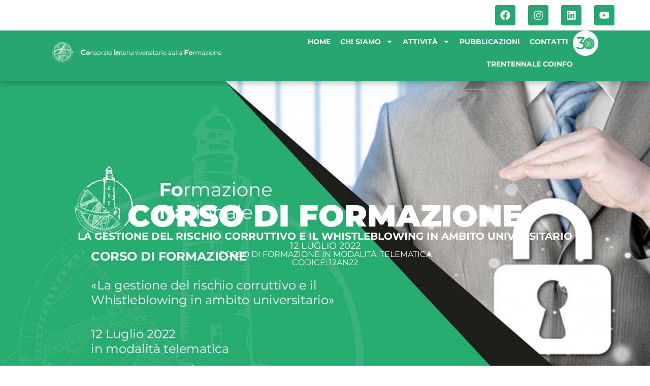

--- FILE ---
content_type: text/html; charset=UTF-8
request_url: https://www.coinfo.net/formazione-nazionale/corso-di-formazione-la-gestione-del-rischio-corruttivo-e-il-whistleblowing-in-ambito-universitario-2022/
body_size: 82872
content:
<!doctype html>
<html lang="it-IT">
<head>
	<meta charset="UTF-8">
	<meta name="viewport" content="width=device-width, initial-scale=1">
	<link rel="profile" href="https://gmpg.org/xfn/11">
	<title>Corso di formazione &#8211; La gestione del rischio corruttivo e il whistleblowing in ambito universitario &#8211; 2022 &#8211; CO.IN.FO</title>
<meta name='robots' content='max-image-preview:large' />
<link rel="alternate" type="application/rss+xml" title="CO.IN.FO &raquo; Feed" href="https://www.coinfo.net/feed/" />
<link rel="alternate" title="oEmbed (JSON)" type="application/json+oembed" href="https://www.coinfo.net/wp-json/oembed/1.0/embed?url=https%3A%2F%2Fwww.coinfo.net%2Fformazione-nazionale%2Fcorso-di-formazione-la-gestione-del-rischio-corruttivo-e-il-whistleblowing-in-ambito-universitario-2022%2F" />
<link rel="alternate" title="oEmbed (XML)" type="text/xml+oembed" href="https://www.coinfo.net/wp-json/oembed/1.0/embed?url=https%3A%2F%2Fwww.coinfo.net%2Fformazione-nazionale%2Fcorso-di-formazione-la-gestione-del-rischio-corruttivo-e-il-whistleblowing-in-ambito-universitario-2022%2F&#038;format=xml" />
<style id='wp-img-auto-sizes-contain-inline-css'>
img:is([sizes=auto i],[sizes^="auto," i]){contain-intrinsic-size:3000px 1500px}
/*# sourceURL=wp-img-auto-sizes-contain-inline-css */
</style>
<style id='wp-emoji-styles-inline-css'>

	img.wp-smiley, img.emoji {
		display: inline !important;
		border: none !important;
		box-shadow: none !important;
		height: 1em !important;
		width: 1em !important;
		margin: 0 0.07em !important;
		vertical-align: -0.1em !important;
		background: none !important;
		padding: 0 !important;
	}
/*# sourceURL=wp-emoji-styles-inline-css */
</style>
<link rel='stylesheet' id='wp-block-library-css' href='https://www.coinfo.net/wp-includes/css/dist/block-library/style.min.css?ver=6.9' media='all' />
<style id='global-styles-inline-css'>
:root{--wp--preset--aspect-ratio--square: 1;--wp--preset--aspect-ratio--4-3: 4/3;--wp--preset--aspect-ratio--3-4: 3/4;--wp--preset--aspect-ratio--3-2: 3/2;--wp--preset--aspect-ratio--2-3: 2/3;--wp--preset--aspect-ratio--16-9: 16/9;--wp--preset--aspect-ratio--9-16: 9/16;--wp--preset--color--black: #000000;--wp--preset--color--cyan-bluish-gray: #abb8c3;--wp--preset--color--white: #ffffff;--wp--preset--color--pale-pink: #f78da7;--wp--preset--color--vivid-red: #cf2e2e;--wp--preset--color--luminous-vivid-orange: #ff6900;--wp--preset--color--luminous-vivid-amber: #fcb900;--wp--preset--color--light-green-cyan: #7bdcb5;--wp--preset--color--vivid-green-cyan: #00d084;--wp--preset--color--pale-cyan-blue: #8ed1fc;--wp--preset--color--vivid-cyan-blue: #0693e3;--wp--preset--color--vivid-purple: #9b51e0;--wp--preset--gradient--vivid-cyan-blue-to-vivid-purple: linear-gradient(135deg,rgb(6,147,227) 0%,rgb(155,81,224) 100%);--wp--preset--gradient--light-green-cyan-to-vivid-green-cyan: linear-gradient(135deg,rgb(122,220,180) 0%,rgb(0,208,130) 100%);--wp--preset--gradient--luminous-vivid-amber-to-luminous-vivid-orange: linear-gradient(135deg,rgb(252,185,0) 0%,rgb(255,105,0) 100%);--wp--preset--gradient--luminous-vivid-orange-to-vivid-red: linear-gradient(135deg,rgb(255,105,0) 0%,rgb(207,46,46) 100%);--wp--preset--gradient--very-light-gray-to-cyan-bluish-gray: linear-gradient(135deg,rgb(238,238,238) 0%,rgb(169,184,195) 100%);--wp--preset--gradient--cool-to-warm-spectrum: linear-gradient(135deg,rgb(74,234,220) 0%,rgb(151,120,209) 20%,rgb(207,42,186) 40%,rgb(238,44,130) 60%,rgb(251,105,98) 80%,rgb(254,248,76) 100%);--wp--preset--gradient--blush-light-purple: linear-gradient(135deg,rgb(255,206,236) 0%,rgb(152,150,240) 100%);--wp--preset--gradient--blush-bordeaux: linear-gradient(135deg,rgb(254,205,165) 0%,rgb(254,45,45) 50%,rgb(107,0,62) 100%);--wp--preset--gradient--luminous-dusk: linear-gradient(135deg,rgb(255,203,112) 0%,rgb(199,81,192) 50%,rgb(65,88,208) 100%);--wp--preset--gradient--pale-ocean: linear-gradient(135deg,rgb(255,245,203) 0%,rgb(182,227,212) 50%,rgb(51,167,181) 100%);--wp--preset--gradient--electric-grass: linear-gradient(135deg,rgb(202,248,128) 0%,rgb(113,206,126) 100%);--wp--preset--gradient--midnight: linear-gradient(135deg,rgb(2,3,129) 0%,rgb(40,116,252) 100%);--wp--preset--font-size--small: 13px;--wp--preset--font-size--medium: 20px;--wp--preset--font-size--large: 36px;--wp--preset--font-size--x-large: 42px;--wp--preset--spacing--20: 0.44rem;--wp--preset--spacing--30: 0.67rem;--wp--preset--spacing--40: 1rem;--wp--preset--spacing--50: 1.5rem;--wp--preset--spacing--60: 2.25rem;--wp--preset--spacing--70: 3.38rem;--wp--preset--spacing--80: 5.06rem;--wp--preset--shadow--natural: 6px 6px 9px rgba(0, 0, 0, 0.2);--wp--preset--shadow--deep: 12px 12px 50px rgba(0, 0, 0, 0.4);--wp--preset--shadow--sharp: 6px 6px 0px rgba(0, 0, 0, 0.2);--wp--preset--shadow--outlined: 6px 6px 0px -3px rgb(255, 255, 255), 6px 6px rgb(0, 0, 0);--wp--preset--shadow--crisp: 6px 6px 0px rgb(0, 0, 0);}:where(.is-layout-flex){gap: 0.5em;}:where(.is-layout-grid){gap: 0.5em;}body .is-layout-flex{display: flex;}.is-layout-flex{flex-wrap: wrap;align-items: center;}.is-layout-flex > :is(*, div){margin: 0;}body .is-layout-grid{display: grid;}.is-layout-grid > :is(*, div){margin: 0;}:where(.wp-block-columns.is-layout-flex){gap: 2em;}:where(.wp-block-columns.is-layout-grid){gap: 2em;}:where(.wp-block-post-template.is-layout-flex){gap: 1.25em;}:where(.wp-block-post-template.is-layout-grid){gap: 1.25em;}.has-black-color{color: var(--wp--preset--color--black) !important;}.has-cyan-bluish-gray-color{color: var(--wp--preset--color--cyan-bluish-gray) !important;}.has-white-color{color: var(--wp--preset--color--white) !important;}.has-pale-pink-color{color: var(--wp--preset--color--pale-pink) !important;}.has-vivid-red-color{color: var(--wp--preset--color--vivid-red) !important;}.has-luminous-vivid-orange-color{color: var(--wp--preset--color--luminous-vivid-orange) !important;}.has-luminous-vivid-amber-color{color: var(--wp--preset--color--luminous-vivid-amber) !important;}.has-light-green-cyan-color{color: var(--wp--preset--color--light-green-cyan) !important;}.has-vivid-green-cyan-color{color: var(--wp--preset--color--vivid-green-cyan) !important;}.has-pale-cyan-blue-color{color: var(--wp--preset--color--pale-cyan-blue) !important;}.has-vivid-cyan-blue-color{color: var(--wp--preset--color--vivid-cyan-blue) !important;}.has-vivid-purple-color{color: var(--wp--preset--color--vivid-purple) !important;}.has-black-background-color{background-color: var(--wp--preset--color--black) !important;}.has-cyan-bluish-gray-background-color{background-color: var(--wp--preset--color--cyan-bluish-gray) !important;}.has-white-background-color{background-color: var(--wp--preset--color--white) !important;}.has-pale-pink-background-color{background-color: var(--wp--preset--color--pale-pink) !important;}.has-vivid-red-background-color{background-color: var(--wp--preset--color--vivid-red) !important;}.has-luminous-vivid-orange-background-color{background-color: var(--wp--preset--color--luminous-vivid-orange) !important;}.has-luminous-vivid-amber-background-color{background-color: var(--wp--preset--color--luminous-vivid-amber) !important;}.has-light-green-cyan-background-color{background-color: var(--wp--preset--color--light-green-cyan) !important;}.has-vivid-green-cyan-background-color{background-color: var(--wp--preset--color--vivid-green-cyan) !important;}.has-pale-cyan-blue-background-color{background-color: var(--wp--preset--color--pale-cyan-blue) !important;}.has-vivid-cyan-blue-background-color{background-color: var(--wp--preset--color--vivid-cyan-blue) !important;}.has-vivid-purple-background-color{background-color: var(--wp--preset--color--vivid-purple) !important;}.has-black-border-color{border-color: var(--wp--preset--color--black) !important;}.has-cyan-bluish-gray-border-color{border-color: var(--wp--preset--color--cyan-bluish-gray) !important;}.has-white-border-color{border-color: var(--wp--preset--color--white) !important;}.has-pale-pink-border-color{border-color: var(--wp--preset--color--pale-pink) !important;}.has-vivid-red-border-color{border-color: var(--wp--preset--color--vivid-red) !important;}.has-luminous-vivid-orange-border-color{border-color: var(--wp--preset--color--luminous-vivid-orange) !important;}.has-luminous-vivid-amber-border-color{border-color: var(--wp--preset--color--luminous-vivid-amber) !important;}.has-light-green-cyan-border-color{border-color: var(--wp--preset--color--light-green-cyan) !important;}.has-vivid-green-cyan-border-color{border-color: var(--wp--preset--color--vivid-green-cyan) !important;}.has-pale-cyan-blue-border-color{border-color: var(--wp--preset--color--pale-cyan-blue) !important;}.has-vivid-cyan-blue-border-color{border-color: var(--wp--preset--color--vivid-cyan-blue) !important;}.has-vivid-purple-border-color{border-color: var(--wp--preset--color--vivid-purple) !important;}.has-vivid-cyan-blue-to-vivid-purple-gradient-background{background: var(--wp--preset--gradient--vivid-cyan-blue-to-vivid-purple) !important;}.has-light-green-cyan-to-vivid-green-cyan-gradient-background{background: var(--wp--preset--gradient--light-green-cyan-to-vivid-green-cyan) !important;}.has-luminous-vivid-amber-to-luminous-vivid-orange-gradient-background{background: var(--wp--preset--gradient--luminous-vivid-amber-to-luminous-vivid-orange) !important;}.has-luminous-vivid-orange-to-vivid-red-gradient-background{background: var(--wp--preset--gradient--luminous-vivid-orange-to-vivid-red) !important;}.has-very-light-gray-to-cyan-bluish-gray-gradient-background{background: var(--wp--preset--gradient--very-light-gray-to-cyan-bluish-gray) !important;}.has-cool-to-warm-spectrum-gradient-background{background: var(--wp--preset--gradient--cool-to-warm-spectrum) !important;}.has-blush-light-purple-gradient-background{background: var(--wp--preset--gradient--blush-light-purple) !important;}.has-blush-bordeaux-gradient-background{background: var(--wp--preset--gradient--blush-bordeaux) !important;}.has-luminous-dusk-gradient-background{background: var(--wp--preset--gradient--luminous-dusk) !important;}.has-pale-ocean-gradient-background{background: var(--wp--preset--gradient--pale-ocean) !important;}.has-electric-grass-gradient-background{background: var(--wp--preset--gradient--electric-grass) !important;}.has-midnight-gradient-background{background: var(--wp--preset--gradient--midnight) !important;}.has-small-font-size{font-size: var(--wp--preset--font-size--small) !important;}.has-medium-font-size{font-size: var(--wp--preset--font-size--medium) !important;}.has-large-font-size{font-size: var(--wp--preset--font-size--large) !important;}.has-x-large-font-size{font-size: var(--wp--preset--font-size--x-large) !important;}
/*# sourceURL=global-styles-inline-css */
</style>

<style id='classic-theme-styles-inline-css'>
/*! This file is auto-generated */
.wp-block-button__link{color:#fff;background-color:#32373c;border-radius:9999px;box-shadow:none;text-decoration:none;padding:calc(.667em + 2px) calc(1.333em + 2px);font-size:1.125em}.wp-block-file__button{background:#32373c;color:#fff;text-decoration:none}
/*# sourceURL=/wp-includes/css/classic-themes.min.css */
</style>
<link rel='stylesheet' id='mailup-css' href='https://www.coinfo.net/wp-content/plugins/mailup-email-and-newsletter-subscription-form/public/css/mailup-public.css?ver=1.2.7' media='all' />
<link rel='stylesheet' id='parent-style-css' href='https://www.coinfo.net/wp-content/themes/hello-elementor/style.css?ver=6.9' media='all' />
<link rel='stylesheet' id='child-style-css' href='https://www.coinfo.net/wp-content/themes/hello-elementor-child/style.css?ver=6.9' media='all' />
<link rel='stylesheet' id='hello-elementor-css' href='https://www.coinfo.net/wp-content/themes/hello-elementor/style.min.css?ver=3.0.2' media='all' />
<link rel='stylesheet' id='hello-elementor-theme-style-css' href='https://www.coinfo.net/wp-content/themes/hello-elementor/theme.min.css?ver=3.0.2' media='all' />
<link rel='stylesheet' id='hello-elementor-header-footer-css' href='https://www.coinfo.net/wp-content/themes/hello-elementor/header-footer.min.css?ver=3.0.2' media='all' />
<link rel='stylesheet' id='elementor-frontend-css' href='https://www.coinfo.net/wp-content/plugins/elementor/assets/css/frontend.min.css?ver=3.24.3' media='all' />
<style id='elementor-frontend-inline-css'>
.elementor-275 .elementor-element.elementor-element-aab8df5:not(.elementor-motion-effects-element-type-background), .elementor-275 .elementor-element.elementor-element-aab8df5 > .elementor-motion-effects-container > .elementor-motion-effects-layer{background-image:url("https://www.coinfo.net/wp-content/uploads/coinfo-formazione-nazionale-attivita-consorzio-interuniversitario-sulla-formazione-38.jpg");}
/*# sourceURL=elementor-frontend-inline-css */
</style>
<link rel='stylesheet' id='elementor-post-7-css' href='https://www.coinfo.net/wp-content/uploads/elementor/css/post-7.css?ver=1746440716' media='all' />
<link rel='stylesheet' id='widget-social-icons-css' href='https://www.coinfo.net/wp-content/plugins/elementor/assets/css/widget-social-icons.min.css?ver=3.24.3' media='all' />
<link rel='stylesheet' id='e-apple-webkit-css' href='https://www.coinfo.net/wp-content/plugins/elementor/assets/css/conditionals/apple-webkit.min.css?ver=3.24.3' media='all' />
<link rel='stylesheet' id='widget-image-css' href='https://www.coinfo.net/wp-content/plugins/elementor/assets/css/widget-image.min.css?ver=3.24.3' media='all' />
<link rel='stylesheet' id='widget-nav-menu-css' href='https://www.coinfo.net/wp-content/plugins/elementor-pro/assets/css/widget-nav-menu.min.css?ver=3.24.2' media='all' />
<link rel='stylesheet' id='widget-heading-css' href='https://www.coinfo.net/wp-content/plugins/elementor/assets/css/widget-heading.min.css?ver=3.24.3' media='all' />
<link rel='stylesheet' id='widget-icon-list-css' href='https://www.coinfo.net/wp-content/plugins/elementor/assets/css/widget-icon-list.min.css?ver=3.24.3' media='all' />
<link rel='stylesheet' id='widget-text-editor-css' href='https://www.coinfo.net/wp-content/plugins/elementor/assets/css/widget-text-editor.min.css?ver=3.24.3' media='all' />
<link rel='stylesheet' id='widget-divider-css' href='https://www.coinfo.net/wp-content/plugins/elementor/assets/css/widget-divider.min.css?ver=3.24.3' media='all' />
<link rel='stylesheet' id='widget-posts-css' href='https://www.coinfo.net/wp-content/plugins/elementor-pro/assets/css/widget-posts.min.css?ver=3.24.2' media='all' />
<link rel='stylesheet' id='swiper-css' href='https://www.coinfo.net/wp-content/plugins/elementor/assets/lib/swiper/v8/css/swiper.min.css?ver=8.4.5' media='all' />
<link rel='stylesheet' id='e-swiper-css' href='https://www.coinfo.net/wp-content/plugins/elementor/assets/css/conditionals/e-swiper.min.css?ver=3.24.3' media='all' />
<link rel='stylesheet' id='elementor-pro-css' href='https://www.coinfo.net/wp-content/plugins/elementor-pro/assets/css/frontend.min.css?ver=3.24.2' media='all' />
<link rel='stylesheet' id='elementor-global-css' href='https://www.coinfo.net/wp-content/uploads/elementor/css/global.css?ver=1746440716' media='all' />
<link rel='stylesheet' id='elementor-post-20-css' href='https://www.coinfo.net/wp-content/uploads/elementor/css/post-20.css?ver=1746440716' media='all' />
<link rel='stylesheet' id='elementor-post-488-css' href='https://www.coinfo.net/wp-content/uploads/elementor/css/post-488.css?ver=1746440716' media='all' />
<link rel='stylesheet' id='elementor-post-275-css' href='https://www.coinfo.net/wp-content/uploads/elementor/css/post-275.css?ver=1746444298' media='all' />
<script src="https://www.coinfo.net/wp-includes/js/jquery/jquery.min.js?ver=3.7.1" id="jquery-core-js"></script>
<script src="https://www.coinfo.net/wp-includes/js/jquery/jquery-migrate.min.js?ver=3.4.1" id="jquery-migrate-js"></script>
<script src="https://www.coinfo.net/wp-content/plugins/mailup-email-and-newsletter-subscription-form/admin/js/jquery.validate.min.js?ver=1.19.5" id="mailup_validate-js"></script>
<script src="https://www.coinfo.net/wp-content/plugins/mailup-email-and-newsletter-subscription-form/admin/js/localization/messages_it.js?ver=1.19.5" id="mailup_validate_loc_it-js"></script>
<script id="mailup-js-extra">
var mailup_params = {"ajax_url":"https://www.coinfo.net/wp-admin/admin-ajax.php","ajaxNonce":"d54cd25552"};
//# sourceURL=mailup-js-extra
</script>
<script src="https://www.coinfo.net/wp-content/plugins/mailup-email-and-newsletter-subscription-form/public/js/mailup-public.js?ver=1.2.7" id="mailup-js"></script>
<link rel="https://api.w.org/" href="https://www.coinfo.net/wp-json/" /><link rel="alternate" title="JSON" type="application/json" href="https://www.coinfo.net/wp-json/wp/v2/formazione-nazionale/1116" /><link rel="EditURI" type="application/rsd+xml" title="RSD" href="https://www.coinfo.net/xmlrpc.php?rsd" />
<meta name="generator" content="WordPress 6.9" />
<link rel="canonical" href="https://www.coinfo.net/formazione-nazionale/corso-di-formazione-la-gestione-del-rischio-corruttivo-e-il-whistleblowing-in-ambito-universitario-2022/" />
<link rel='shortlink' href='https://www.coinfo.net/?p=1116' />
<meta name="generator" content="Elementor 3.24.3; features: e_font_icon_svg, additional_custom_breakpoints; settings: css_print_method-external, google_font-disabled, font_display-swap">
			<style>
				.e-con.e-parent:nth-of-type(n+4):not(.e-lazyloaded):not(.e-no-lazyload),
				.e-con.e-parent:nth-of-type(n+4):not(.e-lazyloaded):not(.e-no-lazyload) * {
					background-image: none !important;
				}
				@media screen and (max-height: 1024px) {
					.e-con.e-parent:nth-of-type(n+3):not(.e-lazyloaded):not(.e-no-lazyload),
					.e-con.e-parent:nth-of-type(n+3):not(.e-lazyloaded):not(.e-no-lazyload) * {
						background-image: none !important;
					}
				}
				@media screen and (max-height: 640px) {
					.e-con.e-parent:nth-of-type(n+2):not(.e-lazyloaded):not(.e-no-lazyload),
					.e-con.e-parent:nth-of-type(n+2):not(.e-lazyloaded):not(.e-no-lazyload) * {
						background-image: none !important;
					}
				}
			</style>
			<link rel="icon" href="https://www.coinfo.net/wp-content/uploads/2024/03/Favicon-Coinfo-150x150.png" sizes="32x32" />
<link rel="icon" href="https://www.coinfo.net/wp-content/uploads/2024/03/elementor/thumbs/Favicon-Coinfo-ql1tiuvjjzgfpapkulgszhhfeikwoyxmu8t69iqi00.png" sizes="192x192" />
<link rel="apple-touch-icon" href="https://www.coinfo.net/wp-content/uploads/2024/03/elementor/thumbs/Favicon-Coinfo-ql1tiuvjjzgfpapkulgszhhfeikwoyxmu8t69iqi00.png" />
<meta name="msapplication-TileImage" content="https://www.coinfo.net/wp-content/uploads/2024/03/elementor/thumbs/Favicon-Coinfo-ql1tiuvjjzgfpapkulgszhhfeikwoyxmu8t69iqi00.png" />
</head>
<body class="wp-singular formazione-nazionale-template-default single single-formazione-nazionale postid-1116 wp-custom-logo wp-theme-hello-elementor wp-child-theme-hello-elementor-child elementor-default elementor-kit-7 elementor-page-275">


<a class="skip-link screen-reader-text" href="#content">Vai al contenuto</a>

		<header data-elementor-type="header" data-elementor-id="20" class="elementor elementor-20 elementor-location-header" data-elementor-post-type="elementor_library">
			<div class="elementor-element elementor-element-6bd0b9e e-flex e-con-boxed e-con e-parent" data-id="6bd0b9e" data-element_type="container">
					<div class="e-con-inner">
				<div class="elementor-element elementor-element-086ed95 e-grid-align-mobile-right elementor-shape-rounded elementor-grid-0 e-grid-align-center elementor-widget elementor-widget-social-icons" data-id="086ed95" data-element_type="widget" data-widget_type="social-icons.default">
				<div class="elementor-widget-container">
					<div class="elementor-social-icons-wrapper elementor-grid">
							<span class="elementor-grid-item">
					<a class="elementor-icon elementor-social-icon elementor-social-icon-facebook elementor-repeater-item-9d53385" href="https://www.facebook.com/Coinfotorino" target="_blank">
						<span class="elementor-screen-only">Facebook</span>
						<svg class="e-font-icon-svg e-fab-facebook" viewBox="0 0 512 512" xmlns="http://www.w3.org/2000/svg"><path d="M504 256C504 119 393 8 256 8S8 119 8 256c0 123.78 90.69 226.38 209.25 245V327.69h-63V256h63v-54.64c0-62.15 37-96.48 93.67-96.48 27.14 0 55.52 4.84 55.52 4.84v61h-31.28c-30.8 0-40.41 19.12-40.41 38.73V256h68.78l-11 71.69h-57.78V501C413.31 482.38 504 379.78 504 256z"></path></svg>					</a>
				</span>
							<span class="elementor-grid-item">
					<a class="elementor-icon elementor-social-icon elementor-social-icon-instagram elementor-repeater-item-875811f" href="https://www.instagram.com/coin.fo/" target="_blank">
						<span class="elementor-screen-only">Instagram</span>
						<svg class="e-font-icon-svg e-fab-instagram" viewBox="0 0 448 512" xmlns="http://www.w3.org/2000/svg"><path d="M224.1 141c-63.6 0-114.9 51.3-114.9 114.9s51.3 114.9 114.9 114.9S339 319.5 339 255.9 287.7 141 224.1 141zm0 189.6c-41.1 0-74.7-33.5-74.7-74.7s33.5-74.7 74.7-74.7 74.7 33.5 74.7 74.7-33.6 74.7-74.7 74.7zm146.4-194.3c0 14.9-12 26.8-26.8 26.8-14.9 0-26.8-12-26.8-26.8s12-26.8 26.8-26.8 26.8 12 26.8 26.8zm76.1 27.2c-1.7-35.9-9.9-67.7-36.2-93.9-26.2-26.2-58-34.4-93.9-36.2-37-2.1-147.9-2.1-184.9 0-35.8 1.7-67.6 9.9-93.9 36.1s-34.4 58-36.2 93.9c-2.1 37-2.1 147.9 0 184.9 1.7 35.9 9.9 67.7 36.2 93.9s58 34.4 93.9 36.2c37 2.1 147.9 2.1 184.9 0 35.9-1.7 67.7-9.9 93.9-36.2 26.2-26.2 34.4-58 36.2-93.9 2.1-37 2.1-147.8 0-184.8zM398.8 388c-7.8 19.6-22.9 34.7-42.6 42.6-29.5 11.7-99.5 9-132.1 9s-102.7 2.6-132.1-9c-19.6-7.8-34.7-22.9-42.6-42.6-11.7-29.5-9-99.5-9-132.1s-2.6-102.7 9-132.1c7.8-19.6 22.9-34.7 42.6-42.6 29.5-11.7 99.5-9 132.1-9s102.7-2.6 132.1 9c19.6 7.8 34.7 22.9 42.6 42.6 11.7 29.5 9 99.5 9 132.1s2.7 102.7-9 132.1z"></path></svg>					</a>
				</span>
							<span class="elementor-grid-item">
					<a class="elementor-icon elementor-social-icon elementor-social-icon-linkedin elementor-repeater-item-9c0c861" href="https://www.linkedin.com/company/co-in-fo-consorzio-interuniversitario-sulla-formazione/" target="_blank">
						<span class="elementor-screen-only">Linkedin</span>
						<svg class="e-font-icon-svg e-fab-linkedin" viewBox="0 0 448 512" xmlns="http://www.w3.org/2000/svg"><path d="M416 32H31.9C14.3 32 0 46.5 0 64.3v383.4C0 465.5 14.3 480 31.9 480H416c17.6 0 32-14.5 32-32.3V64.3c0-17.8-14.4-32.3-32-32.3zM135.4 416H69V202.2h66.5V416zm-33.2-243c-21.3 0-38.5-17.3-38.5-38.5S80.9 96 102.2 96c21.2 0 38.5 17.3 38.5 38.5 0 21.3-17.2 38.5-38.5 38.5zm282.1 243h-66.4V312c0-24.8-.5-56.7-34.5-56.7-34.6 0-39.9 27-39.9 54.9V416h-66.4V202.2h63.7v29.2h.9c8.9-16.8 30.6-34.5 62.9-34.5 67.2 0 79.7 44.3 79.7 101.9V416z"></path></svg>					</a>
				</span>
							<span class="elementor-grid-item">
					<a class="elementor-icon elementor-social-icon elementor-social-icon-youtube elementor-repeater-item-906c192" href="https://www.youtube.com/channel/UCJsQbvqSZV-YvafMPwDz2mA" target="_blank">
						<span class="elementor-screen-only">Youtube</span>
						<svg class="e-font-icon-svg e-fab-youtube" viewBox="0 0 576 512" xmlns="http://www.w3.org/2000/svg"><path d="M549.655 124.083c-6.281-23.65-24.787-42.276-48.284-48.597C458.781 64 288 64 288 64S117.22 64 74.629 75.486c-23.497 6.322-42.003 24.947-48.284 48.597-11.412 42.867-11.412 132.305-11.412 132.305s0 89.438 11.412 132.305c6.281 23.65 24.787 41.5 48.284 47.821C117.22 448 288 448 288 448s170.78 0 213.371-11.486c23.497-6.321 42.003-24.171 48.284-47.821 11.412-42.867 11.412-132.305 11.412-132.305s0-89.438-11.412-132.305zm-317.51 213.508V175.185l142.739 81.205-142.739 81.201z"></path></svg>					</a>
				</span>
					</div>
				</div>
				</div>
					</div>
				</div>
		<div class="elementor-element elementor-element-3d95803f e-flex e-con-boxed e-con e-parent" data-id="3d95803f" data-element_type="container" data-settings="{&quot;background_background&quot;:&quot;classic&quot;,&quot;sticky&quot;:&quot;top&quot;,&quot;sticky_on&quot;:[&quot;desktop&quot;,&quot;tablet&quot;,&quot;mobile&quot;],&quot;sticky_offset&quot;:0,&quot;sticky_effects_offset&quot;:0}">
					<div class="e-con-inner">
		<div class="elementor-element elementor-element-3f23ed75 e-con-full e-flex e-con e-child" data-id="3f23ed75" data-element_type="container">
				<div class="elementor-element elementor-element-4829d01 elementor-widget elementor-widget-theme-site-logo elementor-widget-image" data-id="4829d01" data-element_type="widget" data-widget_type="theme-site-logo.default">
				<div class="elementor-widget-container">
									<a href="https://www.coinfo.net">
			<img fetchpriority="high" width="2000" height="235" src="https://www.coinfo.net/wp-content/uploads/2024/03/logo-header.png" class="attachment-full size-full wp-image-23" alt="" srcset="https://www.coinfo.net/wp-content/uploads/2024/03/logo-header.png 2000w, https://www.coinfo.net/wp-content/uploads/2024/03/logo-header-300x35.png 300w, https://www.coinfo.net/wp-content/uploads/2024/03/logo-header-1024x120.png 1024w, https://www.coinfo.net/wp-content/uploads/2024/03/logo-header-768x90.png 768w, https://www.coinfo.net/wp-content/uploads/2024/03/logo-header-1536x180.png 1536w" sizes="(max-width: 2000px) 100vw, 2000px" />				</a>
									</div>
				</div>
				</div>
		<div class="elementor-element elementor-element-36b4effd e-con-full e-flex e-con e-child" data-id="36b4effd" data-element_type="container">
				<div class="elementor-element elementor-element-7d75758 elementor-nav-menu--stretch elementor-nav-menu__align-end elementor-nav-menu--dropdown-mobile elementor-nav-menu__text-align-aside elementor-nav-menu--toggle elementor-nav-menu--burger elementor-widget elementor-widget-nav-menu" data-id="7d75758" data-element_type="widget" data-settings="{&quot;full_width&quot;:&quot;stretch&quot;,&quot;layout&quot;:&quot;horizontal&quot;,&quot;submenu_icon&quot;:{&quot;value&quot;:&quot;&lt;svg class=\&quot;e-font-icon-svg e-fas-caret-down\&quot; viewBox=\&quot;0 0 320 512\&quot; xmlns=\&quot;http:\/\/www.w3.org\/2000\/svg\&quot;&gt;&lt;path d=\&quot;M31.3 192h257.3c17.8 0 26.7 21.5 14.1 34.1L174.1 354.8c-7.8 7.8-20.5 7.8-28.3 0L17.2 226.1C4.6 213.5 13.5 192 31.3 192z\&quot;&gt;&lt;\/path&gt;&lt;\/svg&gt;&quot;,&quot;library&quot;:&quot;fa-solid&quot;},&quot;toggle&quot;:&quot;burger&quot;}" data-widget_type="nav-menu.default">
				<div class="elementor-widget-container">
						<nav aria-label="Menu" class="elementor-nav-menu--main elementor-nav-menu__container elementor-nav-menu--layout-horizontal e--pointer-underline e--animation-fade">
				<ul id="menu-1-7d75758" class="elementor-nav-menu"><li class="menu-item menu-item-type-post_type menu-item-object-page menu-item-home menu-item-3870"><a href="https://www.coinfo.net/" class="elementor-item">Home</a></li>
<li class="menu-item menu-item-type-post_type menu-item-object-page menu-item-has-children menu-item-136"><a href="https://www.coinfo.net/chi-siamo/" class="elementor-item">Chi siamo</a>
<ul class="sub-menu elementor-nav-menu--dropdown">
	<li class="menu-item menu-item-type-post_type menu-item-object-page menu-item-2903"><a href="https://www.coinfo.net/organi/" class="elementor-sub-item">Organi</a></li>
	<li class="menu-item menu-item-type-post_type menu-item-object-page menu-item-2904"><a href="https://www.coinfo.net/statuto/" class="elementor-sub-item">Statuto</a></li>
	<li class="menu-item menu-item-type-post_type menu-item-object-page menu-item-2981"><a href="https://www.coinfo.net/enti-consorziati/" class="elementor-sub-item">Enti Consorziati</a></li>
	<li class="menu-item menu-item-type-post_type menu-item-object-page menu-item-2905"><a href="https://www.coinfo.net/regolamento-interno/" class="elementor-sub-item">Regolamento Interno</a></li>
	<li class="menu-item menu-item-type-post_type menu-item-object-page menu-item-2906"><a href="https://www.coinfo.net/carta-dei-principi/" class="elementor-sub-item">Carta dei Principi</a></li>
	<li class="menu-item menu-item-type-post_type menu-item-object-page menu-item-has-children menu-item-2907"><a href="https://www.coinfo.net/amministrazione-trasparente/" class="elementor-sub-item">Amministrazione trasparente</a>
	<ul class="sub-menu elementor-nav-menu--dropdown">
		<li class="menu-item menu-item-type-post_type menu-item-object-page menu-item-2909"><a href="https://www.coinfo.net/disposizioni-generali/" class="elementor-sub-item">Disposizioni Generali</a></li>
		<li class="menu-item menu-item-type-post_type menu-item-object-page menu-item-2910"><a href="https://www.coinfo.net/organizzazione/" class="elementor-sub-item">Organizzazione</a></li>
		<li class="menu-item menu-item-type-post_type menu-item-object-page menu-item-2912"><a href="https://www.coinfo.net/consulenti-e-collaboratori/" class="elementor-sub-item">Consulenti e Collaboratori</a></li>
		<li class="menu-item menu-item-type-post_type menu-item-object-page menu-item-2913"><a href="https://www.coinfo.net/personale/" class="elementor-sub-item">Personale</a></li>
		<li class="menu-item menu-item-type-post_type menu-item-object-page menu-item-2914"><a href="https://www.coinfo.net/selezione-del-personale/" class="elementor-sub-item">Selezione del Personale</a></li>
		<li class="menu-item menu-item-type-post_type menu-item-object-page menu-item-2915"><a href="https://www.coinfo.net/performance/" class="elementor-sub-item">Performance</a></li>
		<li class="menu-item menu-item-type-post_type menu-item-object-page menu-item-2916"><a href="https://www.coinfo.net/enti-controllati/" class="elementor-sub-item">Enti Controllati</a></li>
		<li class="menu-item menu-item-type-post_type menu-item-object-page menu-item-2917"><a href="https://www.coinfo.net/attivita-e-procedimenti/" class="elementor-sub-item">Attività e Procedimenti</a></li>
		<li class="menu-item menu-item-type-post_type menu-item-object-page menu-item-2918"><a href="https://www.coinfo.net/bandi-di-gara-e-contratti/" class="elementor-sub-item">Bandi di Gara e Contratti</a></li>
		<li class="menu-item menu-item-type-post_type menu-item-object-page menu-item-2949"><a href="https://www.coinfo.net/sovvenzioni-contributi-sussidi-vantaggi-economici/" class="elementor-sub-item">Sovvenzioni, Contributi, Sussidi, Vantaggi Economici</a></li>
		<li class="menu-item menu-item-type-post_type menu-item-object-page menu-item-2951"><a href="https://www.coinfo.net/bilanci/" class="elementor-sub-item">Bilanci</a></li>
		<li class="menu-item menu-item-type-post_type menu-item-object-page menu-item-2953"><a href="https://www.coinfo.net/beni-immobili-e-gestione-patrimonio/" class="elementor-sub-item">Beni immobili e gestione patrimonio</a></li>
		<li class="menu-item menu-item-type-post_type menu-item-object-page menu-item-2954"><a href="https://www.coinfo.net/controlli-e-rilievi-sullamministrazione/" class="elementor-sub-item">Controlli e Rilievi sull’Amministrazione</a></li>
		<li class="menu-item menu-item-type-post_type menu-item-object-page menu-item-2955"><a href="https://www.coinfo.net/servizi-erogati/" class="elementor-sub-item">Servizi erogati</a></li>
		<li class="menu-item menu-item-type-post_type menu-item-object-page menu-item-2958"><a href="https://www.coinfo.net/pagamenti/" class="elementor-sub-item">Pagamenti</a></li>
		<li class="menu-item menu-item-type-post_type menu-item-object-page menu-item-2957"><a href="https://www.coinfo.net/opere-pubbliche/" class="elementor-sub-item">Opere pubbliche</a></li>
		<li class="menu-item menu-item-type-post_type menu-item-object-page menu-item-2959"><a href="https://www.coinfo.net/informazioni-ambientali/" class="elementor-sub-item">Informazioni ambientali</a></li>
		<li class="menu-item menu-item-type-post_type menu-item-object-page menu-item-2960"><a href="https://www.coinfo.net/altri-contenuti/" class="elementor-sub-item">Altri contenuti</a></li>
	</ul>
</li>
</ul>
</li>
<li class="menu-item menu-item-type-post_type menu-item-object-page menu-item-has-children menu-item-561"><a href="https://www.coinfo.net/attivita-3/" class="elementor-item">Attività</a>
<ul class="sub-menu elementor-nav-menu--dropdown">
	<li class="menu-item menu-item-type-post_type menu-item-object-page menu-item-1301"><a href="https://www.coinfo.net/comunita-professionali/" class="elementor-sub-item">Comunità Professionali</a></li>
	<li class="menu-item menu-item-type-post_type menu-item-object-page menu-item-1303"><a href="https://www.coinfo.net/formazione-nazionale/" class="elementor-sub-item">Formazione Nazionale</a></li>
	<li class="menu-item menu-item-type-post_type menu-item-object-page menu-item-5268"><a href="https://www.coinfo.net/scuola-di-management-della-ricerca/" class="elementor-sub-item">Scuola permanente di Management della Ricerca</a></li>
	<li class="menu-item menu-item-type-post_type menu-item-object-page menu-item-5269"><a href="https://www.coinfo.net/scuola-permanente-di-project-management/" class="elementor-sub-item">Scuola Permanente di Project Management</a></li>
	<li class="menu-item menu-item-type-post_type menu-item-object-page menu-item-6664"><a href="https://www.coinfo.net/scuola-permanente-di-gestione-manageriale/" class="elementor-sub-item">Scuola Permanente di Gestione Manageriale</a></li>
	<li class="menu-item menu-item-type-post_type menu-item-object-page menu-item-1302"><a href="https://www.coinfo.net/formazione-locale/" class="elementor-sub-item">Formazione Locale</a></li>
	<li class="menu-item menu-item-type-post_type menu-item-object-page menu-item-1310"><a href="https://www.coinfo.net/ricerca-e-sviluppo/" class="elementor-sub-item">Ricerca e Sviluppo</a></li>
</ul>
</li>
<li class="menu-item menu-item-type-post_type menu-item-object-page menu-item-820"><a href="https://www.coinfo.net/pubblicazioni-2/" class="elementor-item">Pubblicazioni</a></li>
<li class="menu-item menu-item-type-post_type menu-item-object-page menu-item-248"><a href="https://www.coinfo.net/contatti/" class="elementor-item">Contatti</a></li>
<li class="menu-item menu-item-type-post_type menu-item-object-page menu-item-5000"><a href="https://www.coinfo.net/trentennale-coinfo/" class="elementor-item">Trentennale Coinfo</a></li>
</ul>			</nav>
					<div class="elementor-menu-toggle" role="button" tabindex="0" aria-label="Menu di commutazione" aria-expanded="false">
			<svg aria-hidden="true" role="presentation" class="elementor-menu-toggle__icon--open e-font-icon-svg e-eicon-menu-bar" viewBox="0 0 1000 1000" xmlns="http://www.w3.org/2000/svg"><path d="M104 333H896C929 333 958 304 958 271S929 208 896 208H104C71 208 42 237 42 271S71 333 104 333ZM104 583H896C929 583 958 554 958 521S929 458 896 458H104C71 458 42 487 42 521S71 583 104 583ZM104 833H896C929 833 958 804 958 771S929 708 896 708H104C71 708 42 737 42 771S71 833 104 833Z"></path></svg><svg aria-hidden="true" role="presentation" class="elementor-menu-toggle__icon--close e-font-icon-svg e-eicon-close" viewBox="0 0 1000 1000" xmlns="http://www.w3.org/2000/svg"><path d="M742 167L500 408 258 167C246 154 233 150 217 150 196 150 179 158 167 167 154 179 150 196 150 212 150 229 154 242 171 254L408 500 167 742C138 771 138 800 167 829 196 858 225 858 254 829L496 587 738 829C750 842 767 846 783 846 800 846 817 842 829 829 842 817 846 804 846 783 846 767 842 750 829 737L588 500 833 258C863 229 863 200 833 171 804 137 775 137 742 167Z"></path></svg>			<span class="elementor-screen-only">Menu</span>
		</div>
					<nav class="elementor-nav-menu--dropdown elementor-nav-menu__container" aria-hidden="true">
				<ul id="menu-2-7d75758" class="elementor-nav-menu"><li class="menu-item menu-item-type-post_type menu-item-object-page menu-item-home menu-item-3870"><a href="https://www.coinfo.net/" class="elementor-item" tabindex="-1">Home</a></li>
<li class="menu-item menu-item-type-post_type menu-item-object-page menu-item-has-children menu-item-136"><a href="https://www.coinfo.net/chi-siamo/" class="elementor-item" tabindex="-1">Chi siamo</a>
<ul class="sub-menu elementor-nav-menu--dropdown">
	<li class="menu-item menu-item-type-post_type menu-item-object-page menu-item-2903"><a href="https://www.coinfo.net/organi/" class="elementor-sub-item" tabindex="-1">Organi</a></li>
	<li class="menu-item menu-item-type-post_type menu-item-object-page menu-item-2904"><a href="https://www.coinfo.net/statuto/" class="elementor-sub-item" tabindex="-1">Statuto</a></li>
	<li class="menu-item menu-item-type-post_type menu-item-object-page menu-item-2981"><a href="https://www.coinfo.net/enti-consorziati/" class="elementor-sub-item" tabindex="-1">Enti Consorziati</a></li>
	<li class="menu-item menu-item-type-post_type menu-item-object-page menu-item-2905"><a href="https://www.coinfo.net/regolamento-interno/" class="elementor-sub-item" tabindex="-1">Regolamento Interno</a></li>
	<li class="menu-item menu-item-type-post_type menu-item-object-page menu-item-2906"><a href="https://www.coinfo.net/carta-dei-principi/" class="elementor-sub-item" tabindex="-1">Carta dei Principi</a></li>
	<li class="menu-item menu-item-type-post_type menu-item-object-page menu-item-has-children menu-item-2907"><a href="https://www.coinfo.net/amministrazione-trasparente/" class="elementor-sub-item" tabindex="-1">Amministrazione trasparente</a>
	<ul class="sub-menu elementor-nav-menu--dropdown">
		<li class="menu-item menu-item-type-post_type menu-item-object-page menu-item-2909"><a href="https://www.coinfo.net/disposizioni-generali/" class="elementor-sub-item" tabindex="-1">Disposizioni Generali</a></li>
		<li class="menu-item menu-item-type-post_type menu-item-object-page menu-item-2910"><a href="https://www.coinfo.net/organizzazione/" class="elementor-sub-item" tabindex="-1">Organizzazione</a></li>
		<li class="menu-item menu-item-type-post_type menu-item-object-page menu-item-2912"><a href="https://www.coinfo.net/consulenti-e-collaboratori/" class="elementor-sub-item" tabindex="-1">Consulenti e Collaboratori</a></li>
		<li class="menu-item menu-item-type-post_type menu-item-object-page menu-item-2913"><a href="https://www.coinfo.net/personale/" class="elementor-sub-item" tabindex="-1">Personale</a></li>
		<li class="menu-item menu-item-type-post_type menu-item-object-page menu-item-2914"><a href="https://www.coinfo.net/selezione-del-personale/" class="elementor-sub-item" tabindex="-1">Selezione del Personale</a></li>
		<li class="menu-item menu-item-type-post_type menu-item-object-page menu-item-2915"><a href="https://www.coinfo.net/performance/" class="elementor-sub-item" tabindex="-1">Performance</a></li>
		<li class="menu-item menu-item-type-post_type menu-item-object-page menu-item-2916"><a href="https://www.coinfo.net/enti-controllati/" class="elementor-sub-item" tabindex="-1">Enti Controllati</a></li>
		<li class="menu-item menu-item-type-post_type menu-item-object-page menu-item-2917"><a href="https://www.coinfo.net/attivita-e-procedimenti/" class="elementor-sub-item" tabindex="-1">Attività e Procedimenti</a></li>
		<li class="menu-item menu-item-type-post_type menu-item-object-page menu-item-2918"><a href="https://www.coinfo.net/bandi-di-gara-e-contratti/" class="elementor-sub-item" tabindex="-1">Bandi di Gara e Contratti</a></li>
		<li class="menu-item menu-item-type-post_type menu-item-object-page menu-item-2949"><a href="https://www.coinfo.net/sovvenzioni-contributi-sussidi-vantaggi-economici/" class="elementor-sub-item" tabindex="-1">Sovvenzioni, Contributi, Sussidi, Vantaggi Economici</a></li>
		<li class="menu-item menu-item-type-post_type menu-item-object-page menu-item-2951"><a href="https://www.coinfo.net/bilanci/" class="elementor-sub-item" tabindex="-1">Bilanci</a></li>
		<li class="menu-item menu-item-type-post_type menu-item-object-page menu-item-2953"><a href="https://www.coinfo.net/beni-immobili-e-gestione-patrimonio/" class="elementor-sub-item" tabindex="-1">Beni immobili e gestione patrimonio</a></li>
		<li class="menu-item menu-item-type-post_type menu-item-object-page menu-item-2954"><a href="https://www.coinfo.net/controlli-e-rilievi-sullamministrazione/" class="elementor-sub-item" tabindex="-1">Controlli e Rilievi sull’Amministrazione</a></li>
		<li class="menu-item menu-item-type-post_type menu-item-object-page menu-item-2955"><a href="https://www.coinfo.net/servizi-erogati/" class="elementor-sub-item" tabindex="-1">Servizi erogati</a></li>
		<li class="menu-item menu-item-type-post_type menu-item-object-page menu-item-2958"><a href="https://www.coinfo.net/pagamenti/" class="elementor-sub-item" tabindex="-1">Pagamenti</a></li>
		<li class="menu-item menu-item-type-post_type menu-item-object-page menu-item-2957"><a href="https://www.coinfo.net/opere-pubbliche/" class="elementor-sub-item" tabindex="-1">Opere pubbliche</a></li>
		<li class="menu-item menu-item-type-post_type menu-item-object-page menu-item-2959"><a href="https://www.coinfo.net/informazioni-ambientali/" class="elementor-sub-item" tabindex="-1">Informazioni ambientali</a></li>
		<li class="menu-item menu-item-type-post_type menu-item-object-page menu-item-2960"><a href="https://www.coinfo.net/altri-contenuti/" class="elementor-sub-item" tabindex="-1">Altri contenuti</a></li>
	</ul>
</li>
</ul>
</li>
<li class="menu-item menu-item-type-post_type menu-item-object-page menu-item-has-children menu-item-561"><a href="https://www.coinfo.net/attivita-3/" class="elementor-item" tabindex="-1">Attività</a>
<ul class="sub-menu elementor-nav-menu--dropdown">
	<li class="menu-item menu-item-type-post_type menu-item-object-page menu-item-1301"><a href="https://www.coinfo.net/comunita-professionali/" class="elementor-sub-item" tabindex="-1">Comunità Professionali</a></li>
	<li class="menu-item menu-item-type-post_type menu-item-object-page menu-item-1303"><a href="https://www.coinfo.net/formazione-nazionale/" class="elementor-sub-item" tabindex="-1">Formazione Nazionale</a></li>
	<li class="menu-item menu-item-type-post_type menu-item-object-page menu-item-5268"><a href="https://www.coinfo.net/scuola-di-management-della-ricerca/" class="elementor-sub-item" tabindex="-1">Scuola permanente di Management della Ricerca</a></li>
	<li class="menu-item menu-item-type-post_type menu-item-object-page menu-item-5269"><a href="https://www.coinfo.net/scuola-permanente-di-project-management/" class="elementor-sub-item" tabindex="-1">Scuola Permanente di Project Management</a></li>
	<li class="menu-item menu-item-type-post_type menu-item-object-page menu-item-6664"><a href="https://www.coinfo.net/scuola-permanente-di-gestione-manageriale/" class="elementor-sub-item" tabindex="-1">Scuola Permanente di Gestione Manageriale</a></li>
	<li class="menu-item menu-item-type-post_type menu-item-object-page menu-item-1302"><a href="https://www.coinfo.net/formazione-locale/" class="elementor-sub-item" tabindex="-1">Formazione Locale</a></li>
	<li class="menu-item menu-item-type-post_type menu-item-object-page menu-item-1310"><a href="https://www.coinfo.net/ricerca-e-sviluppo/" class="elementor-sub-item" tabindex="-1">Ricerca e Sviluppo</a></li>
</ul>
</li>
<li class="menu-item menu-item-type-post_type menu-item-object-page menu-item-820"><a href="https://www.coinfo.net/pubblicazioni-2/" class="elementor-item" tabindex="-1">Pubblicazioni</a></li>
<li class="menu-item menu-item-type-post_type menu-item-object-page menu-item-248"><a href="https://www.coinfo.net/contatti/" class="elementor-item" tabindex="-1">Contatti</a></li>
<li class="menu-item menu-item-type-post_type menu-item-object-page menu-item-5000"><a href="https://www.coinfo.net/trentennale-coinfo/" class="elementor-item" tabindex="-1">Trentennale Coinfo</a></li>
</ul>			</nav>
				</div>
				</div>
				<div class="elementor-element elementor-element-f47c8b1 elementor-hidden-mobile elementor-view-default elementor-widget elementor-widget-icon" data-id="f47c8b1" data-element_type="widget" data-widget_type="icon.default">
				<div class="elementor-widget-container">
					<div class="elementor-icon-wrapper">
			<a class="elementor-icon" href="https://www.coinfo.net/trentennale-coinfo/">
			<svg xmlns="http://www.w3.org/2000/svg" id="Livello_2" viewBox="0 0 429.15 429.15"><defs><style>      .cls-1 {        fill: #28ac71;      }      .cls-2 {        fill: #fff;      }    </style></defs><g id="grafiche"><circle class="cls-2" cx="214.57" cy="214.57" r="214.57"></circle><g><circle class="cls-1" cx="271.65" cy="223.22" r="94.71"></circle><g><path class="cls-1" d="M276.87,124.5l.69-11.82,1.17,1.36-3.74-.22.14-2.4,5.38.31-.75,12.93-2.88-.17Z"></path><path class="cls-1" d="M287.88,112.33c1.14.17,2.09.55,2.84,1.16.75.61,1.28,1.41,1.59,2.41s.37,2.19.17,3.58c-.21,1.48-.66,2.69-1.35,3.64-.68.95-1.53,1.62-2.55,2.02s-2.15.51-3.4.33c-.65-.09-1.26-.26-1.84-.49-.58-.23-1.06-.53-1.46-.88l1.37-2.02c.3.29.65.51,1.02.66.37.15.77.25,1.2.31,1.06.15,1.95-.06,2.68-.64.73-.58,1.18-1.53,1.38-2.85.03-.22.06-.46.09-.74.03-.27.03-.54.03-.82l.67.88c-.27.45-.61.81-1.02,1.07-.41.27-.87.45-1.38.55s-1.06.1-1.66.01c-.79-.11-1.48-.38-2.07-.81-.59-.42-1.04-.96-1.33-1.61-.3-.65-.39-1.38-.27-2.19.13-.88.45-1.61.95-2.18s1.14-.98,1.91-1.23c.76-.24,1.57-.3,2.43-.18ZM287.73,114.57c-.41-.06-.78-.04-1.11.07s-.6.29-.82.55c-.22.26-.35.59-.41.98-.09.59.04,1.08.37,1.48.33.41.82.65,1.45.74.41.06.79.03,1.14-.09s.63-.31.85-.58c.22-.27.35-.58.41-.95s.02-.7-.11-1.02c-.13-.31-.34-.57-.63-.78s-.67-.35-1.13-.41Z"></path><path class="cls-1" d="M300.07,114.7c1.11.29,2.02.77,2.7,1.46.68.68,1.13,1.54,1.33,2.57.2,1.02.13,2.22-.22,3.58-.37,1.45-.95,2.6-1.73,3.47-.78.87-1.7,1.45-2.76,1.74-1.06.29-2.2.28-3.41-.03-.63-.16-1.22-.39-1.78-.69-.55-.29-1-.64-1.35-1.03l1.58-1.86c.27.32.59.58.94.77s.74.33,1.16.44c1.03.27,1.95.15,2.73-.35s1.34-1.39,1.67-2.68c.06-.22.11-.46.17-.72.06-.27.1-.54.12-.81l.57.95c-.31.42-.69.74-1.13.96-.44.23-.91.36-1.43.4-.51.04-1.06-.01-1.65-.17-.77-.2-1.43-.54-1.98-1.02-.54-.48-.93-1.06-1.15-1.75-.22-.68-.23-1.42-.03-2.2.22-.86.62-1.55,1.18-2.06s1.24-.86,2.03-1.02c.78-.16,1.59-.14,2.44.08ZM299.69,116.91c-.4-.1-.77-.12-1.11-.05-.34.07-.63.23-.87.46-.25.23-.42.54-.51.93-.15.57-.08,1.08.21,1.51.29.44.74.74,1.36.89.4.1.78.11,1.14.03s.66-.24.91-.48c.25-.24.41-.54.51-.9.09-.36.09-.7,0-1.02s-.28-.61-.55-.85c-.27-.24-.63-.42-1.08-.53Z"></path><path class="cls-1" d="M304.05,126.54l.72-1.89,8.42-5.58,2.83,1.08-8.3,5.63-1.17-.9,9.18,3.49-.87,2.28-10.82-4.11ZM309.36,131.46l.97-2.54.95-2.25.86-2.26,2.55.97-2.69,7.09-2.64-1Z"></path><path class="cls-1" d="M320.87,132.22l1.11-2.03,4.42,2.43-1.11,2.03-4.42-2.43Z"></path><path class="cls-1" d="M328.57,141.38l1.15-1.57,6.67-.95c.52-.06.93-.15,1.25-.28.31-.13.56-.26.75-.41.19-.15.34-.3.46-.46.31-.42.41-.84.3-1.26s-.43-.83-.95-1.22c-.42-.31-.87-.51-1.36-.61-.48-.09-.98-.05-1.49.12l-.86-2.38c.82-.31,1.7-.39,2.65-.23.94.16,1.87.57,2.77,1.23.75.55,1.31,1.15,1.68,1.82.38.66.55,1.34.53,2.02-.02.69-.27,1.35-.74,1.98-.25.34-.54.64-.86.91-.33.27-.75.5-1.26.69-.51.19-1.17.34-1.98.45l-5.53.78.2-1.21,5.68,4.17-1.45,1.97-7.6-5.58Z"></path><path class="cls-1" d="M340.66,151.26c-.75-.69-1.25-1.5-1.49-2.44-.24-.93-.19-1.92.14-2.97.33-1.05.98-2.1,1.94-3.14.96-1.04,1.95-1.78,2.96-2.2,1.02-.42,2-.55,2.95-.39s1.8.58,2.56,1.28c.76.7,1.26,1.51,1.5,2.44s.19,1.92-.14,2.97-.98,2.1-1.94,3.14c-.96,1.05-1.95,1.78-2.96,2.2-1.02.42-2,.55-2.94.4-.95-.16-1.8-.58-2.56-1.28ZM342.37,149.4c.36.33.77.51,1.23.55.46.04.97-.1,1.54-.42.57-.31,1.18-.83,1.84-1.55.66-.72,1.12-1.38,1.38-1.97.26-.59.36-1.12.28-1.57-.07-.45-.29-.85-.65-1.17-.35-.32-.75-.5-1.21-.54-.46-.04-.97.1-1.54.42s-1.18.83-1.84,1.55c-.66.72-1.12,1.38-1.38,1.97s-.36,1.12-.28,1.57c.07.45.29.84.64,1.16Z"></path><path class="cls-1" d="M345.33,155.36l1.46-1.28,6.72.51c.52.05.94.05,1.27,0s.61-.13.83-.24c.22-.11.4-.22.55-.35.39-.34.58-.73.56-1.17-.02-.44-.24-.9-.67-1.39-.35-.39-.74-.69-1.2-.89-.45-.2-.94-.26-1.48-.2l-.33-2.51c.87-.13,1.75-.02,2.64.34.89.36,1.7.96,2.44,1.8.61.7,1.03,1.41,1.25,2.14.22.73.25,1.43.07,2.09-.17.66-.55,1.26-1.14,1.78-.31.27-.66.51-1.04.71-.38.2-.84.33-1.38.41-.54.07-1.22.08-2.03.01l-5.57-.42.45-1.14,4.65,5.29-1.84,1.61-6.22-7.09Z"></path><path class="cls-1" d="M354.13,161.26l1.65-1.15,10.1.1,1.74,2.48h-10.03s-.46-1.4-.46-1.4l5.64,8.04-2,1.4-6.64-9.48ZM355.77,168.32l2.22-1.56,2.05-1.33,1.98-1.39,1.57,2.24-6.21,4.35-1.62-2.31Z"></path></g><path class="cls-1" d="M187.47,213.11c-9.82-9.14-23.7-14.51-41.61-16.12l48.23-61.63c2.19-2.8,3.38-6.24,3.38-9.79v-2.13c0-6.76-5.48-12.25-12.25-12.25h-108c-5.43,0-9.83,4.4-9.83,9.83v5.75c0,5.43,4.4,9.83,9.83,9.83h84.91l-47.08,60.1c-1.51,1.93-2.33,4.31-2.33,6.76v6.9c0,5.39,4.37,9.75,9.75,9.75h6.01c16.89,0,29.23,3.26,37.02,9.78,7.79,6.53,11.68,15.14,11.68,25.84s-4.08,19.91-12.25,26.43c-8.16,6.53-19.57,9.78-34.21,9.78-12.01,0-23.28-2.04-33.79-6.13-6.69-2.6-12.59-5.68-17.68-9.23-4.48-3.12-10.67-1.67-13.34,3.09l-3.01,5.36c-2.76,4.91-1.34,11.12,3.29,14.33,6.84,4.74,14.88,8.69,24.13,11.86,13.04,4.48,26.51,6.72,40.4,6.72,16.89,0,30.83-2.77,41.81-8.32,10.98-5.55,19.19-13.09,24.63-22.63,5.44-9.54,8.55-11.02,1.14-19.81-9.53-11.32-4.9-30.83-13.53-41.04-1.51-1.79,4.45-11.38,2.68-13.04Z"></path><g><path class="cls-2" d="M323.71,278.05c-.63.52-1.31.73-1.84,1.42-.42.52-1.1.73-1.52,1.15-1,.42-1.47,1.63-2.36,2.05-1.21.52-2.47,1.21-3.46,2.1-.94.52-1.84,1.26-2.83,1.57-.47.16-.79.52-1.26.68-.21.1-.68.21-.89.37-1.1.84-2.41,1.21-3.62,1.94-.68.42-1.68.47-2.31.94-.31.26-1.99.63-1.99,1.05-.79.42-2.36.52-3.3,1.15-.37.26-.73.21-1.1.47-.31.21-.89.47-1.31.58-.89.1-1.57.68-2.47.79-.84.37-2.41,1-3.3.89-.31.1-2.41.68-2.52.47-2.15.84-4.72.89-7.13,1.31-1.63.1-3.2.31-4.88.42-1.1.05-2.31.26-3.3-.1.1-.58.79-1.1,1.05-1.68.26-.52.52-.94.73-1.52.26-.63.63-1.21.79-1.84-.21-.58.47-1.57,1.1-1.42,1.47-.47,3.3-.05,4.72-.52.68-.21,1.47-.1,2.15-.31.37-.1,1.26.05,1.47-.31.68.21,1.52-.1,2.2-.31.84-.31,1.68-.16,2.36-.63.16-.1,1.94-.68,2.05-.52.31-.42,1.1-.52,1.57-.63,1.21-.47,2.52-.63,3.72-1.26,1.1-.63,2.36-.52,3.3-1.31,0,.16,1.63-.52,1.89-.63.37-.21,2.1-1.31,2.31-1.1.47-.52,1.84-1.21,2.52-1.36.31-.1.84-.37,1.1-.63.63-.52,1.42-.58,2.05-1.1.63-.37,1.15-.68,1.73-1.15.42-.31,1.05-.42,1.31-.89.26-.31.73-.47.94-.84.21-.16.89-.37.94-.63.26-.21.52-.21.73-.37.1-.1.31-.31.47-.42.37-.21.68-.52,1.1-.63.21-.42.89-.58,1.21-.84.16-.26.79-.79,1.1-.84.31-.58,1.31-.94,1.63-1.42.05-.1.1-.1.16-.16l-.31-.31c-.58.42-1.1.89-1.68,1.47-.52.52-1.21.58-1.68,1.15-.21.73-1.63,1-2.1,1.52-.89.52-1.57,1.31-2.47,1.78-1.1.63-2.1,1.52-3.3,2.2-1,.31-1.78,1.26-2.83,1.52-.21-.05-1.94.79-2.1,1.05-.68.31-1.42.73-2.1,1.05-.63.31-1.47.47-2.05.89-.31.21-.42.31-.68.31-.73.47-.89-.52-1-1.1-.1-.31-.84-1.21-.68-1.57.31-.63-1.1-2.52-.58-.84.1.47.52,1.15.52,1.57.1.37.37.79.37,1.15.1.21.31.31.31.58.42.1-.05.68-.1.52-.68.31-1.47.58-2.2.89-.63.26-1.42.31-1.99.52-.31.1-.58.1-.89.21-.26.1-.73.1-.94.31-.16.1-.26.26-.47.26-.26.21-.52.1-.79.1-.31.52-.73.26-1.1.52-.31.21-2.31.84-2.52.68-.26.31-.84.37-.94-.05-.16-.47-.1-.94-.31-1.36-.1-.31-.31-.52-.31-.94-.37-.1-.05-1.1-.37-1.31.1-.31-.42-2.31,0-2.15.26.1,1.52-.21,1.68-.37.68,0,2.1-.37,2.62-.73.94-.68,1.05.16,1.36.89.16.42.05.63.52.63.05-.16-.1-.21,0-.47.1-.52-.52-.94-.31-1.63.31-.1.37-.47.79-.31.63.16.89-.31,1.52-.31.21-.52,2.47-1,2.99-1.21.89-.42,1.94-.73,2.83-1.21.26-.1.31,0,.52-.16.21-.1.42-.31.68-.37.58,0,.79-.52,1.31-.68.84-.31.89,2.26,1.47,2.52.21-.52-.31-1.05-.42-1.68-.1-.47-.42-.68-.52-1.1.05-.31.73-.26.94-.42.31-.21.52-.37.73-.52.31-.1.79-.63,1.1-.63.58,0,1.1-1.57,1.78-.89.31.31.63,1.36.94,1.47.16.05.52.73.52.94.05.21.42.63.52.89.1.21.42.79.68.89.26-.31-1.1-2.2-1.26-2.52,0-.63-.73-1.52-1.1-1.68-.21-.89.68-.89,1.26-1.42.21-.31.89-.89,1.31-1.1.68-.1,1.15-.89,1.84-1.26.47.05,1.26,1.31,1.36,1.73.63,1.1.68-.1.63-.1-.1-.21-.52-.63-.73-.79s-.73-.79-.79-.94c-.1-.52,1.68-1.1,1.94-1.57.1-.1,1.1-1.05,1.31-1.05.05-.21.21-.31.37-.47l-1.89-2.05c-.21.16-.42.42-.47.52-.1.42-1.63,1.68-2.1,1.84-.37.42-1.21,1.31-1.73,1.42-.42.31-.73.68-1.15.89-.42.21-1.15.94-1.63.89-.1.73-1.89.84-2.1,1.57-.26.1-.42.1-.58.16-.47.21-.68.63-1.1.84-.68.1-1.42.68-2.1,1.1-.79.47-2.05,1.42-2.99,1.52-.26.05-1.63.89-1.84.68-.21.31-1.05.42-1.31.52-.52.26-.94.47-1.52.63-.47.21-2.31.37-2.52.79-.42.26-.89.1-1.31.26-.31.1-1.1.42-1.36.37-.52-.1-1.47.37-1.99.52-.73.1-1.73.31-2.52.52-.68.37-1.57.26-2.26.31-.05.21-1.94.42-2.15.42-.31,0-.58.16-.89.16-.05-.42.1-.73.26-1.1.1-.21.73-.68,1-.37.52-.16,1.1-.26,1.57-.31,1.68-.16,3.83-.26,5.72-.68.84-.21,1.68-.52,2.52-.52.63-.21,1.21-.73,1.89-.73.42-.16,1-.16,1.42-.42.68-.42,1.57-.52,2.26-1,.63-.47,2.36-.52,2.62-1.42.52,0,.89-.52,1.36-.68.58.1.94-.94,1.52-.79.1-.16.79-.42.94-.52.21-.1.52-.37.58-.58.84-.26,1.89-1,2.52-1.52.89-.79,2.31-1.26,3.3-1.94.79-.58,1.57-1.1,2.31-1.68.16-.58,1.31-.73,1.63-1.36.16-.21.79-.89,1.31-1.26l-.31-.31c-.52.73-2.1,1.94-2.26,2.31-.63.16-1.57,1.26-2.1,1.68-.52.31-1,.63-1.47.89-.58.31-1.26.89-1.89,1.05-.84.31-1.52,1.1-2.31,1.52-.37.21-.68.42-1.05.63-.31.16-1.26.89-1.57.84-.16.31-.63.31-.89.58-.31.31-1,.58-1.36.73-.73.31-1.52.68-2.31,1.1-.37.47-2.99.89-3.1,1.42-.05,0-.37.1-.42.1-.1-.52,1.36-1.78,1.89-1.78,0-.16.89-.73,1.1-.89.52-.1,1.68-.68,1.99-1.1.1-.1.94-.52,1.1-.52.16-.31.94-.47,1.31-.68.37-.73,1.68-.89,2.31-1.42.68-.58,1.68-.94,2.52-1.52,1.05-.68,2.1-1.42,3.1-2.1.52-.37,1.68-.79,2.1-1.42.21-.31.89-.94,1.31-1.15.31-.16.63-.68.89-1,.1-.1.16-.1.21-.16l-.31-.37c0,.63-2.05,1.68-2.26,2.1-.1,0-.52.47-.68.58-.37.31-.94,1.21-1.42,1.21-.37.47-1.05.68-1.52,1.1-.31.21-.73.68-1.1.68-.52.37-1.21.79-1.73,1.1-.26.16-1.1.68-1.42.58,0-.52.89-.79,1.21-1.1.37-.16,1-1,1.31-1,.21-.52.84-.52,1.05-1.05.16-.1.31-.31.52-.47.16-.05.31-.1.52-.16.1-.1.16-.26.26-.37.84-.1,3.67-4.09,4.98-3.72l-.63-.68s-.05,0-.05.05c-.42.31-.89.79-1.26,1.21-.52.79-1.84,1.21-2.26,2.05-.31.42-1,.94-1.36,1.15-.05.16-.73.63-.89.73-.47.1-1.26,1.05-1.63,1.42-.68.63-1.68,1.05-2.15,1.84-.52.94-1.94,1.47-2.78,2.05-.26.21-.89.42-1,.79-.47.21-.73.21-1.15.52-.31.21-.42.37-.84.37,0-.47,1.68-1.15,2.05-1.47.31-.21.52-.52.84-.68.05-.05.52-.21.52-.26.05-.31.68-.37.84-.84.16-.26.68-.26.79-.52.31-.1,1.1-.68,1.31-.89.58-.73,1.57-1.1,1.99-1.89.31-.05,1.57-.94,1.73-1.31.42-.42.84-.63,1.31-1.05.26-.21.79-.68.84-.94.52,0,2.1-1.68,2.52-2.15.1-.1.21-.21.37-.31l-1.63-1.68c-.1-.05-.16-.1-.16-.1-.1-.1-.58-.47-.68-.42-.05-.1-.1-.31-.05-.42l-.31-.31c-.1.16-.37.26-.52.1-.37-.16-.31-.52-.1-.73l-.31-.31c-.05.1-.16.21-.37.47-.16.16-1.68-.94-1.78-1.15-.52-.1-1-.84-1.57-1-.52-.21-1.1-.94-1.52-1.1-.37-.31-1.15-1.15-1.68-1.26s-1.57-1.68-2.15-1.36c-.21-.42-.79-.94-1.26-1.21-.31-.16-.68-.68-1.05-.73-.58-.26.52-.89.68-1.1.1-.1.58-.52.68-.52.1-.63.42-.79.84-.42.26.21,1.1.94,1.1,1.31.16,0,1.26,1.1,1.31,1.21.52.1.73,1,1.26,1.1.05.52,1.52,1.57,1.94,1.99.52.52,1.1,1.15,1.63,1.78.1.16.52.52.58.68.52.26.26.73.47,1.1.1,0,.31-.16.52-.26l-12.17-12.85c-.05,0-.1.05-.1.05-.31-.05-.94-.1-1.15.26-.37,0-1.73-.1-2.1.31-.21.26-3.88.47-3.83.52-.37.31-1.89.42-2.26.31-.1.21-2.26.42-2.52.37-.37,0-1.94-.05-2.2.26-1.05-.1-2.1.05-3.1.21-.42.05-1.36.1-1.57-.05-.47.42-1.89.21-2.47.21-.84,0-1.42.1-2.15.1-.79,0-1.68-.1-2.52,0-.42,0-1.78.21-2.05-.1-.37,0-.73.16-1.15.1-.84-.1-1.57.21-2.41-.1-.42-.1-1.84-.21-2.26-.1s-1.05-.05-1.57,0c-.89.1-1.57-.31-2.52-.16-.68.1-1.52-.31-2.15-.05-.47-.1-.73-.1-1.21-.1-.05,0-1.31-.16-1.31-.26-.1-.31-1.73.21-1.89-.31-.79,0-1.99-.16-2.73-.31-.47-.1-1.31-.37-1.73-.31-.89.1-1.89-.37-2.73-.47-.42-.05-1-.37-1.36-.31-.16,0-1.31-.1-1.42-.31-.63.52-2.41-.21-2.83-.58-.63-.26-2.1-.68-2.68-.58-.68-.26-1.47-.42-2.1-.58-.42-.1-1.26-.52-1.57-.42-.31-.16-1.31-.52-1.68-.42-.47-.21-2.47-.63-2.62-1.05-.73.42-1.99-1-2.73-.79-.31.1-1-.37-1.31-.52-.42-.16-1.05-.26-1.42-.47-.52-.31-2.1-.79-2.62-.79.1-.31-3.36-1.36-3.83-1.63-.52-.31-1.31-.52-1.68-.94-.31.1-1.99-.58-2.26-.89-.42.05-2.1-.84-2.31-1.1-.52-.26-1.1-.73-1.73-.89-1.42-.31-2.52-1.57-3.93-2.1-.47-.05-.73-.52-1.15-.52-.37-.52-1.21-.42-1.68-.84-.42-.42-1.52-.73-1.78-1.21-.1-.16-1.05-.84-1.26-.94-.37-.21-1.15-.52-1.42-.89-.21-.16-.42-.31-.63-.47-.31-.16-.84-.47-.89-.73-.26.1-1.1-.37-1.31-.47-.68-.37-.16-.42,0-.89s.68-.42.68.1c.47,0,.89.31,1.31.68.58.52,1.42,1.1,2.15,1.36.16.31,1.42,1.05,1.47,1.05,1.1,1,2.47,1.36,3.72,2.26.79.1,1.52.84,2.2,1.21,1,.16,1.73,1.1,2.68,1.42.52.21,1.89.68,2.26,1.21.52-.1,1.05.52,1.47.63.47.1,1.26.47,1.57.73,1.05.26,2.1.89,3.1,1.26.26.1.73.21.94.31.47.26,1.52.52,1.78.89.31-.16,1.1.31,1.36.37.1.16,1.31.63,1.52.63.94.21,1.73.84,2.68,1.1.89.26,1.73.89,2.68.89.79.31,2.05.94,2.89.94.68.37,1.52.42,2.26.73.1.1.68,0,.79.21.37-.16,1.31.26,1.73.42.73.26,1.73.26,2.47.58.42.21,1.21.47,1.68.47.26.1,1.52.05,1.57.37.94.31,2.15.31,3.1.63.68.21,1.78.52,2.47.52.79-.05,1.63.31,2.47.42.21.05.94.37,1.1.31.31-.21,1.05.05,1.31.16.16,0,1.89.16,1.89.21.58,0,1.99.47,2.62.16.68-.16,1.52.21,2.15.21.89-.05,1.89-.05,2.78.1.58.1,1.31-.05,1.94.16.16.05,1.73.1,1.89,0,.58-.31,1.26.21,1.94,0,.52,0,1.31.1,1.78,0,.31-.05,1.21-.16,1.47.05.37-.21,2.1-.26,2.47-.1.52.21,1.15-.16,1.63.05.1.21,3.2-.1,3.3-.1.47-.05,1.36.1,1.78-.1.05-.05.79-.1.84-.05.31.1,1.15-.21,1.52-.21,1.31-.21,2.73,0,4.04-.26.84-.1,1.78-.52,2.68-.42.42.05,1.52-.52,1.89-.26.68-.26,1.68-.26,2.36-.58.37-.16,2.31-.68,2.52-.31.1-.05.21-.1.31-.1l-.31-.31c-.52.1-1.15.37-1.52.26-.21-.1-1.36.26-1.68.31-.31.21-1,.1-1.42.21-1.26.21-2.41.31-3.72.63-.16-.05-.68.1-.73-.05-.16.05-.68-.79-.16-.84.26-.05,1.57,0,1-.58-.05.05-.05.16-.1.26-.42,0-.42-.21-.52-.58-.1-.21-.21-1.05-.1-1.21.05,0,1.26.94,1.26.89.31.26,1.21.52,1.42.94.89-.1-1-2.78.05-2.89.47-.05.16-.31-.21-.26-.1.1-.52.1-.68.1-1.26.37,0,.1.31.68.58,1.26-.68.31-1.05-.1-.42-.52-1.42-.52-2.05-.21,0,.26.21.26.37.26.21.31.16.68.21,1,.1.63.42,1.42-.42,1.42-.21-.1-.52-1-.63-1.26-.21-.47-.73-1.31-.68-1.68-.47-.16-.63-1.15-.68-1.52-.05-.31-.52-.52-.42-.89.1-.16.73,0,.94-.1.21-.05.58.47.68,0,.37-.1.68-.1,1.05-.21.47-.1,1.1.1,1.52-.05.79-.26,1.57-.42,2.41-.52l-1.89-1.99c-.21-.1-.47-.37-.58-.42-.31-.37-1.21,0-1.21-.73-.37,0-1.15,1.31-.05,1.05.1-.31,1.31.1.37.37-1.1.31-2.41,0-1.26-1.26.31-.31.52-.73.68-1.15l-.16-.16c-.1.37-.58.79-.68,1.1-.42-.31-1.26-.1-1-.84.1-.31.31-1,.63-1.1.1.05.31.1.47.16l-.73-.79c-.1.21-.21.42-.21.68-.37.89-1.05,1.73-1.42,2.68-.89.42-.42,1.78-1.36.79-.05-.52-1.57-.68-1.63-1.31-.1-.05-.84-.31-.89-.47-.05-.68.68-1.05.89-1.68.52-1.26,1.26-2.47,1.89-3.67l-5.61-5.93c.05.31.1.58.1.84-.1,0-1.1-.52-1.36-.79-.21.1-.94,1.36-1.1,1.1-.26-.42.05-1.52-.37-1.78-.16-.26-.89-.16-1.21-.21-.47-.05-.94,0-1.42-.05-.1,0-.68-.26-.26-.42.47-.16,1.42-1.31,1.57-1.73.1-.31.21-.52.31-.89l-1.05-1.1c-.52.37-1.05,1.26-1.52,1.31-.47.26-1.05.89-1.47,1.26-.47.37-1,.63-1.36,1-.68.68-1.63,1.31-2.41,1.84-.37.52-1.52.84-1.94,1.31-.58.79-1.68,1.1-2.31,1.73-.37.31-1.89.84-2.05,1.31-.31.31-.89.47-1.31.73s-.79.42-1.15.63c-.84.05-1.78,1.05-2.52,1.42-1.57.84-3.2,1.42-4.77,2.31-.68.37-1.68.68-2.41.89-.37-.05-1.15.31-1.52.47-.21,0-2.26.31-1.15-.42.42-.31,1.68-.79,2.2-.68.16-.42,2.31-.89,2.68-1.1,1.57-.89,3.25-1.78,4.88-2.62.68-.05,1.57-.73,2.26-1.1.68-.31,1.68-.73,2.26-1.31.21,0,.58-.26.73-.47.05-.16.89-.42,1.05-.52.63-.31,1.47-.94,1.94-1.42.31-.31,1.47-.63,1.52-.94.52-.31,1.21-1.1,1.84-1.21.1-.31.63-.58.89-.73.52-.31,1.15-.79,1.57-1.31.68-.42,1.15-1,1.89-1.52.58-.42,1.15-.89,1.68-1.47l-.63-.63c-.1-.1-.26-.21-.31-.37l-.84-.89c-.16-.16-.31-.31-.47-.47-.05-.05-.1-.1-.1-.16l-1.57-1.68c-.1-.05-.1-.1-.21-.1-.52-.52-1.05-1.1-1.52-1.68l-5.51-5.82c-.1.1-.21.16-.26,0-.63.1-1.1.26-1.68.42-.84,0-1.57.21-2.36.31-.52.1-1.68.52-2.2.26s.37-.52.58-.47c.63-.26,1.52-.37,2.15-.31.89-.31,2.2-.52,3.15-.52-.1,0-.16-.05-.16-.1.1,0,.16-.05.31-.1l-.1-.1c-.42.05-.89.05-1.1.16-.73.37-1.73.21-2.52.47-.52.16-1.1.1-1.68.26-.31,0-1.31.37-1.31-.05.21-.47,2.1-.52,2.57-.58.63.1,1.36-.31,1.99-.37.52-.05,1.15-.1,1.68-.26l-.31-.31c-.21.1-.58.16-.79.21-.31.05-.58.1-.89.05-.31-.05-.05-.26-.26-.26-.37-.68-.26-.63.63-.68.16,0,.31-.05.52-.05l-.42-.42c-.1-.05-.21-.16-.31-.31l-.42-.42v.1c-.1.16-.52-.42-.89-1.1l-.52-.58-.16-.16-7.4-7.87c-.68-.37-1.84-1.78-1.99-1.99-.52-.68-1.15-1.36-1.78-1.84-.31-.21-1.52-1.52-1.52-1.73-.26.05-.58-.52-.84-.89l-.37-.42c-.26-.21-.58-.58-.73-.84l-1.57-1.68c-.52.31-.89.73-1.31,1.1-.37.37.58,1.94.94,2.31.52.58.89,1.42,1.31,2.05.31.26.63,1.42,1.1,1.42-.16.37,1.68,3.25,1.89,3.3.31.21,1.68,1.94,1.68,2.26.16-.05,1.89,2.1,1.89,2.47,2.57,3.3,5.09,6.56,7.71,9.7.68.89,1.31,1.89,2.05,2.73.68.73,1.47,1.52,1.99,2.36.1.21.52.73.79.73.1.31.42.73.68,1,.73.73,1.42,1.52,2.1,2.36.52.68,1.05,1.47,1.68,2.05.52.52,1.73,1.52,1.89,2.2.1.52-.84,1.1-.84.21-.26-.1-.37-.47-.58-.52-.31-.31-1.31-1.1-1.31-1.63-.31-.05-1.26-1.31-1.42-1.57-.05-.37-1.21-1.21-1.52-1.63-.21-.52-.68-.84-1.1-1.21-.89-.84-1.36-1.78-2.2-2.73-1.21-1.31-2.15-2.78-3.3-4.09-.37-.47-.63-1-1-1.42-.16-.16-.52-.73-.68-.79-.26-.05-1.63-1.99-1.68-2.31-.21-.05-.89-.84-.84-1.1-.31-.1-.79-.79-1-1.05-.05-.31-.47-.52-.63-.89-.26-.42-.68-.89-1-1.36-1.31-1.73-2.41-3.46-3.67-5.09-.31-.1-.63-.89-.84-1.15-.37-.42-.52-1.1-.89-1.47-.31-.1-.42-.68-.63-.84-.31-.26-.68-.89-.84-1.31-.21-.58-1.1-1.26-1.1-1.84-.1,0-.31-.89-.47-1.1-.21-.42-.68-.79-.68-1.31-.1-.05-.1-.16-.16-.31-.26-.1-.58.37-.73.52-.73.68-1.73,1.31-2.52,1.89-.31.1-1.1.68-1.36.89-.52.63-1.31,1.15-1.99,1.52-1.1.63-2.1,1.26-3.3,1.73-.47.21-.84.42-1.26.63-.31.1-1.31.47-1.36.73.1-.05.1,0,.1,0-.31,0-.52.31-.84.31,0,.1.1-.05.1.05-.79.16-1.94,1.26-2.73,1.15-.1.21-1.42.84-1.68.79-.21.42-1,.31-1.31.58-.31-.16.31-.89.31-1.21.31-.05.52-.26.79-.37.63-.26,1.36-.52,1.89-.89,1.42-1,3.51-1.31,4.98-2.36.89-.68,2.05-.94,2.99-1.57.73-.52,1.68-1.21,2.52-1.57,1.68-.31,2.89-2.31,4.25-3.15.89-.52,1.73-1.26,2.57-1.94l-.31-.31c-.05.05-.1.05-.1.1-.58-.1-1.05-1.31-1.63-1.57-.1-.31-.58-.26-.42-.79l-1.57-1.68c-.1.1-.26.16-.21.37-.1.1-1-1.1-.68-1.31h0l-1.57-1.68c-.58.63-1.1,1.26-1.68,1.68-.68.52-1.31,1.31-1.89,1.89-.52.52-1.15,1.26-1.52,1.94-1.1.68-1.52,1.94-2.36,2.83-.47.47-.84,1-1.21,1.52-.16.31-.58.89-.63,1.21-.31.1-1.42,1.73-1.57,2.15-.16.52-.52,1.15-.89,1.57-.47.58-.84,1.42-1.26,2.05-1.05,1.68-1.31,3.72-2.36,5.3-.52.79-.89,2.05-1.26,3.04-.21.21-.52,1.1-.52,1.47-.21-.05-.21,1.63-.47,1.73.16.42-.47,1.73-.63,2.26-.1.37-.05.73-.16,1.21-.21.63-.68,1.78-.52,2.47.16.68,0,1.94-.16,2.68-.1.68-.47,1.84-.37,2.52.1.89.05,1.94,0,2.89-.21.26.05,1.15,0,1.52,0,.1-.1.31-.1.47-.05.42.31.73.26,1.15,1.63-.73,2.99-1.68,4.51-2.68,1.42-.89,2.99-1.31,4.3-2.2,1.47-.68,2.89-1.36,4.35-1.89.89-.31,1.89-.52,2.78-.89.26,0,1.57-.16.79.05-1.68.52-3.51.89-5.19,1.68-.79.37-1.57.79-2.31,1.21-.42.16-1.31.52-1.57.84-.52,0-1.1.58-1.57.68-.63.47-1.26.63-1.89,1.05-.89.63-1.89,1.26-2.83,1.84-.31.16-1.57.79-1.63,1-.42-.1-.73-.47-1.15-.63,0-.47.05-.84.1-1.26.1-1,.05-1.99.05-2.99.63-2.52.05-5.3.68-7.66.05-.31.47-2.26.26-2.41.37-.26.52-1.63.58-2.1.16-1.68,1.21-3.41,1.52-4.98.05-.31.31-.52.31-.89.16-.31.05-.84.31-1.1.68-.63.68-1.63,1.1-2.31.05,0,.68-1.47.79-1.63.26-.68.68-1.89,1.21-2.31.16-.68.63-1.68,1.1-2.2.58-.21,1.15-2.05,1.52-2.57.89-1.26,1.73-2.36,2.68-3.62.1-.52,1.26-1.94,1.68-2.31.68-.84,1.52-1.52,2.1-2.31.1-.52.94-1.26,1.31-1.68.31-.31.68-.47,1.05-.79.31-.31.68-.89,1.1-1.05.16-.05.31-.21.52-.37l-2.1-2.26c.1.31-.31.73-.58.94-.31.26-1.1.68-1.31,1.1-.31.05-1.52,1.21-1.68,1.52-.52-.05-1.47-1.31-1.89-1.68-.73-.31-1.1-1.57-1.84-1.89-.68-.31.79,1.57,1.1,1.84.68.52,1.26,1.1,1.73,1.68.26.31.68.68.05.89-.37.26-.89,1.05-1.15,1.36-.31.37-.52.89-.89,1.21-.63.52-.58.68-1.26.1-.68-.52,1-1.42,1-1.99.1-.16.47-.84.58-1-.1-.52-.68,0-1.05-.05-.52-.1-.94.21-.89-.47.05-.42-.42-.58-.47-.89-.21-.42-1.57.05-1.36.52.1.16-.21.73-.21,1,.26.16.68.52.79.73,1.1-.21.84.79.79,1.52-.31.1-1.52-1.1-1.73-1.26-.68-.31-1.1-.79-1.68-1.21-.31-.26,0-.47.16-.58-.05.05.79-.73.37-.52.1-.16.63-.84.79-.94.52-.37.79-1.1,1.31-1.47.37-.31.63-.68.89-1,.31-.37.94-.63,1.15-1.1.1-.52,1.1-.89,1.31-1.31.63-.21,1.1-1.05,1.68-1.47l-.37-.37c-.63.52-1.42,1.31-1.73,1.73-.31.42-.73.68-1.1.89-.31.26-.31.52-.63.73-.68.58-1.31,1.31-1.84,2.1-.21.31-.84,1.1-1.1,1.31-.31.26-.42.63-.68.84-.31.21-.52.52-.73.84-.31.47-1,.79-1.1,1.31-2.47,2.73-4.46,6.29-6.14,9.55-3.51,6.92-6.35,14.16-7.5,21.82-.1,1-.31,1.94-.47,2.94,0,.16-.31,1.73-.1,1.89-.31.21-.21,2.31-.1,2.73.16.89.37,2.26.26,3.15,0,.63-.26,1.1-.31,1.73.16.31.26,1.05.1,1.42,1.42,0,2.78-.16,4.2-.26.26,0,2.1-.26,2.2-.05.63-.21,1.21-.26,1.68.21.84.84,2.47,1.05,3.25,1.84.31.31,1.1.47,1.52.63.42.1,1.1.73.89.73-.16.26-1.36.37-1.63.47-.05.1-1.15.42-1.31.37-.26.58-1.68-.1-.89.79.52,0,1.42-.42,1.89-.58.37-.1.89-.16,1.26-.31.42-.1.89-.58,1.31-.58.16.31,1.68.52,2.1.84.52.37,1.21.94,1.94.94.73.31,1.42.73,2.15,1.1-1.15.26-2.15.84-3.25,1.1-.21.05-.84.47-1.26.31-.05.31-.94,0-.52.47.16.16.31.31.52.31.37,0,.89-.42,1.31-.47.37-.1.94-.58,1.31-.52.47.1,1.31-.42,1.84-.47.37-.05.52-.42.89-.31,1.05.31,1.84,1,2.83,1.36.52.1.89.42,1.36.52.1.05.84.26.84.47.1,0,.52-.1.58.05.1.16,1.21.42,1.47.52.63.21.89.58-.05.52-.31.21-1.1.16-1.31.42-.89.05-1.68.79-2.57.68-.84-.05-1.84.52-2.68.73-.52.1-.68.16-1.15.37-.63.1-1.15.31-1.73.52s-.16.47-.84.21c-.37-.1-.63-.26-.84-.42-.31-.26-.73-.1-1.05-.37-.52-.42-1.15-.47-1.68-.84-.73-.52-1.89-.73-2.73-1.31-.58-.37-1.73-1.21-2.47-1.26.05-.1-3.67-1.89-4.09-2.2-1.52-1.1-3.41-1.78-4.98-2.89-1.42-1.05-2.89-1.52-4.14-2.73-.21-.21-1.99-.89-1.52-1.26.31-.21.52-.68.84-.89.26-.1,1.05-.94,1.31-.89.1-.52,1.31-1.21,1.73-1.52.26-.16.37-.47.63-.73.21-.26.47-.47.52-.79-.1-.1-.26-.21-.31-.31-.31.42-.73.94-1.31,1.1-.21.1-1.05.73-1.05.89-1.47.68-2.41,2.26-3.62,3.2-.68.52-.63.94-.52,1.68.1.68,0,1.52.26,2.1.31.68.37,1.89.1,2.62.21.31.26,2.41.26,2.89,0,.21.47,2.15.42,2.15.26.94.21,1.94.52,2.94.47,1.68.63,3.51,1.26,5.14.21.58.47,1.15.52,1.78.16.21.1.94.31,1,.1-.05,3.1,9.6,3.88,10.12.1.52.73,1.26,1.1,1.68-.1.21.63,1.89.73,2.1.31.52.63,1.31,1.1,1.63.31.37.63.89.84,1.26.31.52.63,1.05.94,1.52.26.31,2.73,4.25,2.83,4.14.31.05,1,1.1,1.1,1.31.37.68.89,1.31,1.52,1.78,0,.68.94.89,1.26,1.47.26.1.58.63.68.84.1.42.63.58.68,1.05.31.1.42.26.47.52.21.05.37.1.52.26.37.26.47.73.79,1,.05.05,1.57,1.1,1.1,1.26,0,.05.89.37.84.42-.1.31,1.21.79,1.21,1.31.52.05,1.26.94,1.68,1.26.37.26.47.89,1,1.05.52.16,1,.31,1,.89.31-.16,1.68.89,1.99,1.15.31.21.47.47.84.68.37,0,1,.58,1.1.52-.1.21.68.58.89.63.26.05.58.47.79.52.68.52,1.52,1.21,2.41,1.52.47.52,1.31.89,1.94,1,.31.1,2.15,1.05,2.26,1.31.31,0,1.1.47,1.31.63.52.21,1.05.21,1.57.37.16.05,1,.68,1.05.58.1,0,1,.52,1.15.63.84.16,2.05.63,2.73,1.15.26.21.73.16.84.37.16.37,1.52.52,1.89.58.79.26,1.89.37,2.52.89.42.31,1.05.63,1.52.68.16.16.94.31,1.26.31.37.1.89.1,1.31.26.52.21,2.36.94,2.89.73.31-.1,1.31.37,1.73.31.73-.05,2.05.79,2.73.42.16-.1,1.52.16,1.68.31.16.21,1.94.26,1.89.37.42,0,1.05.1,1.47.16.31.1.52-.1.84.05.52.31,1.21.1,1.84.1.26,0,1.52.05,1.68.26.16.21,1.73.16,2.1.16h2.68c.89,0,1.42.26,2.31.1.58,0,1.1-.1,1.73-.1,1.15.05,2.41-.52,3.51-.16.37.1,1.63-.37,2.1-.47.84-.1,1.78.1,2.52-.26.94-.31,2.1-.16,2.89-.68,1.1,0,2.47-.1,3.51-.63.31-.16.68-.1,1.1-.1.47,0,.37-.16.68-.31.58-.1,1.15-.31,1.73-.31,1.31-.47,2.83-.68,3.93-1.36.47-.37,1-.31,1.47-.58.31-.1.52.1.79-.21.16-.1.42-.21.58-.26.26-.1.47,0,.63-.26.52-.47.42-.26.94-.42.47-.1.89-.52,1.31-.68.63-.16,1.26-.63,1.89-.68.31-.1,1.21-.31,1.36-.58.31-.42.89-.16,1.26-.63.21-.26.31-.37.68-.31.16.05.68-.31.94-.37,0-.21.1-.37.31-.31.37.1.73-.52,1.1-.63.31.42,1.94-1.52,2.31-1.31.73.37,1.52-1.47,2.26-1.26.1-.42.94-.63,1.31-1,.58-.63,1.78-.89,2.41-1.52.31-.31.68-.68,1.15-.89.26-.16.89-.68,1-.89.26-.58,1.47-1.05,1.99-1.52.68-.63,1.31-1,1.94-1.68.26-.26.52-.52.73-.84l-.58-.63c-.47,1.05-.84,1.78-1.36,2.26h0ZM313.48,266.56c.68-.1.37-.84,1.1-.1.26.1.52.47.79.68.52.47-.1.68-.47,1-.21.16-.84.68-1.15.68-.1-.21-.37-.52-.58-.52-.42-.89-.42-1.26.31-1.73h0ZM309.55,269.6c.31-.37,1.57-1.52,1.89-.63.1-.1.89.94.63,1.31-.21.26-1.68,1.31-1.68.89-.42,0-1-1.57-.84-1.57h0ZM306.66,271.75c.1-.63,1.1-1.15,1.57-.73.37.31,1.26,1.36.52,1.73-.1,0-1.1.89-1.15.63-.05-.16-.31,0-.37-.26-.26-.47-.68-.84-.58-1.36h0ZM304.83,272.91c.1.1,0,.16.21.16.21.37.37.52.52.89.52.52.21.52-.1.89-.05-.1-.94.42-1.1.42-.63-.1-1.21-.63-1.21-1.36.16-.16,1.68-.89,1.68-1h0ZM300.74,275.11q.52-.52,1.1-.31c.26.21.58,1.31.58,1.52-.31.37-1.05.47-1.26.26-.21-.16-.68-1.15-.42-1.47h0ZM297.8,276.47c.31-.16.68-.52,1.05-.52.31.16.37,1.15.63,1.47.31.42-.89.79-1.26.79-.42-.37-.89-1.42-.42-1.73h0ZM296.33,277c.1.31.26,1.36.58,1.68-.05.31-1.68.79-1.68.58-.16-.05-.31.21-.47-.31-.1-.31-.16-.73-.31-1,.05-.47,1.47-.94,1.89-.94h0ZM291.56,278.89c.31-.16.73-.26,1.1-.37.52-.16.42.26.73.52.1.52.42.89-.16,1.15-.26.37-.58.21-.94.31-.58.26-1.21-1.36-.73-1.63h0ZM287.78,279.94c.1-.47,1.15-.68,1.57-.63.1.63.52,1.15.68,1.78.1.52-2.1,1.26-1.94.31-.37,0-.42-1.26-.31-1.47h0ZM285.42,235.56c.37.21,1.52,1.42.31,1.26-.79-.1-.31,0-.84-.47-.52-.52-.1-.84.52-.79h0ZM250.64,202.98c-.26,0-.31-.47-.52-.63-.16,0-1.05-1.78-1.1-2.05,0-.31-.37-.58-.47-.89-.05-.21.05-.31.26-.42.31.16.42.58.58.84.42.68.84,1.47,1.15,2.26.1.31.26.68.1.89h0ZM250.95,202.4c-.21-.26-.79-1.47-.84-1.73-.1-.31-1.36-1.89-.42-1.68.42.68.84,1.36,1.1,2.1.21.37,1.21,2.52.16,1.31ZM252,204.13c-1.52-.26-.1-1.42.47-1,.42-.31.79.31.84.63,0,.37-1.15.42-1.31.37ZM253.47,201.3c.1.16.52.68.52.84-.05.63-.16.31-.58.21.05-.26-.31-1.1-.52-1.1-.21-.79.47-.16.58.05h0ZM251.37,199.26c.73.84,1.42,1.99,1.84,3.1-.52.31-.68-.42-.89-.73-.16-.26-1.36-2.36-.94-2.36h0ZM251.37,200.67c.1.16,1.15,1.89.68,1.89-.47-.68-.89-1.31-1.31-1.99-.1-.26-.68-1.26-.52-1.52.1.05.1.1.16.1.52-.31.79,1.26,1,1.52h0ZM237.21,184.41c.31.37.68.26.89.73-.1.47-.63.16-.89.1-.52-.21-.1.1-.68-.1-.58-.16-.1-.26-.31-.52.31-.16.63-.58,1-.21ZM235.53,184.72c-.21,0-.31-.73-.52-.84.47-.52.68-.73,1.26-.42-.05.58-.63.79-.73,1.26ZM236.74,186.72c-.26-.21-.47-.68-.58-1,.16-.16,1-.47,1.1-.05.58-.1.26,1.68-.52,1.05ZM241.98,194.38c-.31-.21-.68-.94-.89-1.21-.31-.52-1.73-1.68-1.68-2.31-.47-.52-1-1.42-1.31-2.05,0-.31-.52-.63-.63-.94-.1-.31-.31-.31-.16-.68.1-.16.42-.31.52-.47.16-.21.31-.63.42-.84.89,0,1.84,1.89,2.52,2.31.42.31.73.89,1.15,1.26.26.21.58.68.63.94.31.05.73.68.89.89.21.31,1,.73,1.05,1.15.21-.1.47.42.05.68-.47.31-.68.84-1.31,1-.31.1-.31.42-.52.58-.37.52-.42-.1-.73-.31h0ZM243.24,194.85c.52-.21,1.52-1.63,1.89-1.63.52.52-.16.63-.52,1-.58.52-1.1,1.05-1.73,1.36-.05-.42.05-.26.37-.73h0ZM243.4,196.16c-.31-.31,1-1.21,1.15-1.36.47-.37.94-1.05,1.52-.73,0,.26-.89.79-1.15,1.05-.52.31-.79,1.1-1.52,1.05h0ZM244.4,196.16c.68-.52,1.36-1.31,1.94-1.89.21.42,1,1.1,1.36,1.36.37.31.63.79.89,1.05.31.26.89.84,1.15,1.15.1.1,1,1.05.16.73-1.26-.37-2.94.52-4.09.52-.26-.37-2.52-2.57-1.42-2.94h0ZM247.18,201.09c-.31-.42-.89-1-.89-1.42.37-.21,1.84,1.94,1.84,2.36-.63.26-.68-.94-.94-.94ZM249.12,203.35c-.42-.47-.68-1.26-.94-1.84-.21-.42-1-1.78-1.47-1.89,0-.58.94.26,1.05.52,0,.16,1.84,3.2,1.36,3.2h0ZM248.64,201.35c-.31-.31-.31-.84-.58-1.15-.21-.16-.52-.89-.05-.89.26.52.89,1.1,1.1,1.68.1.37,1.31,2.31.68,2.26-.16-.31-.37-.52-.58-.73-.26-.37-.26-.94-.58-1.15ZM250.32,203.56c.37.42.42,1.52-.37.89-.79-.47-.42-.84.37-.89ZM260.13,207.96c.42.21.79,1.05,1.05,1.36.37.52.79,1.05,1.1,1.57s1.68,1.47,1.68,2.1c0,.26.37.52.42.73.1.47-.31.68-.52.26-.05-.47-.68-.89-.89-1.36-.26-.58-.89-.94-1.05-1.52-.1-.31-.58-.73-.79-1.05-.21-.31-.37-.52-.58-.89-.1-.16-1.05-1.36-.42-1.21h0ZM260.76,209.8c.58.79,1.05,1.63,1.47,2.36.37.68,2.31,2.2,1.57,2.94-.84-1.1-1.89-2.47-2.52-3.72-.26-.52-.89-1-1-1.57-.26-.31-1.68-1.94-.94-1.94.26.73.94,1.36,1.42,1.94h0ZM260.81,212.63c-.1-.1-.31-.68-.37-.84-.31-.42-.63-.89-.89-1.31-.42-.42-.89-1.1-1.21-1.68.05-.84.73.21.89.37.84,1.05,1.57,2.2,2.41,3.3.47.63.79,1.36,1.31,2.1.21.31,1.21,1.57.31,1.68-.68-1.21-1.47-2.57-2.47-3.62h0ZM263.02,217.25c-1.1-1.78-2.1-3.46-3.3-5.09-.31-.47-.89-.89-1.15-1.36-.1-.26-1.15-1.78-.21-1.63.16.68.89,1.52,1.31,2.05.52.68.84,1.52,1.42,2.15.52.52,1.31,1.52,1.52,2.2,0,.1,1.26,1.63.42,1.68h0ZM254.31,210.01c-.47-.1-1.47-1.31-1.52-1.78-.31-.05-.89-1.15-1.21-1.47-.68-.68-.16-.79.58-.84.73-.37,1.47-.16,2.2-.42.52-.16,2.15-.68,2.62-.31.37.31.89.94.52,1.36-.47.58-1.05,1.15-1.63,1.68-.31.26-.52.58-.84.84-.26.26-.42.73-.73.94h0ZM254.78,210.59c-.26-.31-.1-.52.1-.68.52-.52.79-1.1,1.42-1.52.37-.31.89-.73,1.21-1.15.26-.31.73-1.21,1.1-.63.26.26-3.1,3.1-3.2,3.62-.26.1-.42.37-.63.37h0ZM255.52,210.8c-.1-.16.31-.89.52-1.1.1-.1.68-.68.73-.68.47-.1,2.26-3.04,2.47-1.84-.52.52-1.63,1.36-1.89,2.1-.05.1-.68.58-.79.58-.16.37-.73,1.1-1.05.94h0ZM258.24,215.05c-.1-.26-.79-1.26-1-1.26-.31-.26-1.68-2.1-1.47-2.26.05-.1,1.73,1.94,1.89,2.1.37.37.58.89.84,1.36.26.37.89.63.89,1.15-.42-.16-.94-.73-1.15-1.1h0ZM260.34,216.93c-.52-.37-.79-1.26-1.26-1.68-.58-.63-1.1-1.47-1.52-2.15-.37-.42-.89-.94-1.1-1.52-.1-.1-.52-.42-.21-.52.37-.1.63.68.73.89.31.52.89,1.21,1.31,1.73.52.68.89,1.26,1.52,1.99.37.52,1.1,1.15,1.26,1.78-.05.42.94,1,.89,1.31-.79.1-1.21-1.47-1.63-1.84ZM262.28,218.61c-.21-.21-.73-1.31-1-1.31-.52-.52-.84-1.31-1.21-1.89-.52-.79-1.05-1.52-1.63-2.26-.21-.37-2.31-2.89-1.57-2.94.16.89,1.42,1.84,1.84,2.52.16.47.63.63.73,1.1.31.47.52.94.89,1.42.68.84,1.52,1.78,2.1,2.73.1.21.31,1.1-.16.63ZM259.92,213.89c-.73-.58-1.1-1.84-1.89-2.52-.52-.47-1.1-1.1-.58-1.68.31.21.47.73.63,1.1.1.21.84.58.58.84.58.16.89,1.1,1.31,1.57.37.37,1.05,1.15,1.15,1.63.1.37,1.05,1.15.89,1.52.31.26.52.68.73,1,.21.31.21,1.05-.21.52-.79-1.21-2.15-2.57-2.62-3.99h0ZM263.59,216.67c.16.1.47-.89.58-1.05.21-.26.52-1.52.68-1.47.68.26,1.36,2.1,2.1,2.1.63.68-.68,1.42-1.21,1.78-.89.73-1.63,2.05-2.73,2.52-1.1-.94.84-2.73.58-3.88h0ZM218.32,191.7c-.21.1-.52.47-.63.68-.1.16-.31.37-.52.37-.31-.31.31-.68.47-.89.31-.31,2.1-2.47,2.36-2.31,0-.1-.05-.1-.05-.16.52.1,1.68-1.52,1.99-1.89.68-.73,1.42-1.57,2.2-2.2.42-.31.89-1.31,1.52-1.31,0-.52,1.68-1.15,1.68-1.52.52-.42,1.05-.79,1.47-1.21s1.21-.84,1.52-1.36c.52-.26.31.52.21.73-.16.42-1.26.73-1.31,1.1-.31.05-1.31.89-1.42,1.21-.31.16-.63.58-.89.84-.31.31-.68.47-.89.73-.21.26-.84.47-.94.84-.52.52-1,1.21-1.57,1.63-.42.26-5.19,4.67-5.19,4.72h0ZM232.75,183.62c-.16.26-.31.52-.58.73-.52.52-1.36,1.15-1.99,1.52-1.05.63-2.26,1.21-3.1,1.89-.52.42-1.15.68-1.68,1.05-.42.31-1.05.68-1.57.79-.31.1-.68.68-.94.52-.31.05-1.1.42-1.21.73-.58-.16-1.73,1.1-2.15.89-.21-.05-.58.37-.63-.05,0-.1.58-.89.68-.79.1.05,1.68-1.57,1.99-1.73,1.15-.94,2.05-2.15,3.25-3.1.31-.26,2.26-1.78,2.2-1.99.37-.1,1.42-1.1,1.57-1.36,0,.05,1.31-1.21,1.52-1.05.26-.31.52-.47.79-.79.37-.52.68.52.79.79.21.37,1.36,1.47,1.05,1.94h0ZM232.75,179.74c.26,1.1,3.3,2.15,1.15,3.15-.16-.31-.37-1.52-.68-1.57-.26-.21-.21-.58-.37-.79-.31-.31-.52-.73-.79-1.15.05-.42.47.31.68.37ZM229.97,176.65c.31.05.68,1,.79,1.21-.05.37.79,1.52,1.1,1.78.52.52.84,1.31,1.21,1.89.21.31.31.68.47,1.1.31.79-.47.68-.73.1-.31-.73-.79-1.31-1.21-2.05-.52-.89-.89-1.84-1.42-2.68-.21-.31-.89-1.21-.79-1.52-.68-1.36.63-.42.58.16ZM229.23,177.22c.26-.16.79,1.63.89,1.68.52.47-.21.79-.52,1.1-.1.1-.52.58-.68.58-.05.37-1.15,1.15-1.42,1.31-.68.47-1.31,1.05-1.89,1.57-.94.89-2.1,1.78-2.94,2.83-.52.63-1.15,1.26-1.78,1.78-.21.21-1.57,1.52-.84.37.79-1.15,1.52-2.62,2.52-3.57.21-.21.52-.68.68-.94.26-.37.58-.73.84-1.1.16-.26.89-1.15,1.1-1.31.16-.1.73-.73.89-.89.31-.47.79-.89,1.21-1.42.16-.21.79-.94,1.1-1,.05-.1.73-.94.84-1h0ZM217.54,190.02c.16-.63.84-1.42,1.21-1.94.63-.94,1.52-1.89,1.94-2.89.68-1.57,2.1-2.83,3.04-4.14.84-.58,1.15-1.68,2.05-2.15.52-.52.79-1.1,1.47-1.52.31-.26,1.26-1.31,1.57-1.31.31.79-.05.94-.52,1.57-.68,1.05-1.73,1.84-2.52,2.68-.73.84-1.68,1.84-2.31,2.89-.31.52-.89,1.21-1.31,1.57-.52.52-.73,1.31-1.21,1.89-.1.52-.58,1.1-.89,1.52-.52.68-.73,1.52-1.42,2.1-.42.37-.73,1.05-1.15,1.26-.63.26-.84,1.21-1.52,1.52-.31-.52,1.42-2.52,1.57-3.04h0ZM282.64,235.87c.21.1.31.68.37.89.1.37-.89.37-1.15.37-.16-.37-.73-1-.1-1.1.26-.05.68-.16.89-.16ZM280.96,234.77c.26.1.68.21.89.31.1.52-.47.52-.89.68-1.1.31-.58-1.1,0-1ZM279.86,236.13c.21.16.26.68.42.89.31.63-.63.37-.94.31-.05-.37-.21-1.36.52-1.21ZM280.85,238.07c.42.84.68,1.89,1.21,2.62.21.31.89,2.36,1.15,2.36.16.31.79.94.31,1.15-.31.16-.94.21-1.31.16-.73.37-1.73.1-2.52.31-.52.1-1.52.26-2.05.21s-1.63.31-2.05.16c-.31-.1-1.26-.1-1.47-.05-.1.1-.89.1-1.1.1h-2.1c-1.78.05-3.3.21-4.98,0-.1,0-2.15.21-2.31-.1-.37,0-1.57.21-1.78-.1-.21.16-.52-.1-.73.05-.21.1-.79-.21-1.1-.1-.26.1-.94-.05-1.21-.05-.84.05-1.57-.1-2.47-.26-.52.31-1.52-.31-2.1-.21-.1,0-.84.05-.94,0-.37-.16-1.05.1-1.42-.1-.58-.21-1.47,0-1.99-.31-.05.1-1.99-.26-2.2-.31.16-.58,1.1-1.15,1.52-1.52.31-.26.52-1.1.89-1.05.05-.31.89-1.1,1.15-1.26.63-.42,1.26-1,1.73-1.52.68-1.1,1.36-.58,2.52-.79.84.31,1.63.1,2.41.31.37.1.89-.05,1.31.1.68.16,1.52.31,2.15.26.21-.05,1.99.16,1.26.47.1.42-.21.73-.31,1.26.16,1.68.79-.26.73-1-.05-1.1,1.63-.68,2.52-.63.68.05,1.31-.05,2.1.1.37.05.94-.16,1.26.05,0,0,.68,0,.79-.1.42,0,.89.1,1.42.05.52-.1.1,1.05.21,1.47-.26.73.26,1.31.52.47-.1-.84-.63-2.1.52-2.1.52.1,1.52.1,2.1.05.58-.1,1.31.1,1.84-.1.21-.1,1.52-.16,1.52-.05.31,0,.63-.31,1.05-.31.79.1,1.57-.42,1.94.31h0ZM252.53,236.97c-.31-.37,1.47-1.57,1.94-1.05.31.47-1.47,1.52-1.94,1.05ZM258.3,235.35c-.05.31-.52.68-.68.31-1.47.68-.47-1.89-.26-2.31.16-.31.89-2.73.89-2.73.47.31-.1,2.78-.1,3.3-.05.52.21.94.16,1.42h0ZM257.82,236.71c-.47.63-1.47.79-2.2.52-.05-.31,1-1.52,1.21-1.1.42,0,1.52-.1,1,.58h0ZM259.5,237.5c-.05-.26.68-1,.89-1s1.05.1,1.21-.05c.42,0-.31,1.1-.52,1.1-.52.1-1.1.16-1.57-.05h0ZM264.43,236.92c.52-.31.89.63.73.94-.31,0-.68.1-.94,0-.21-.05-.68.21-.89.05-.31-.21.89-1.1,1.1-1ZM266.64,237.76c0-.31.68-.89.89-1,.68-.37.73.26.73.68,0,.89-1.1.68-1.63.31ZM273.72,237.92c-.63.21-.58-.47-.42-.84.21-.52,1.36-.68,1.15-.21.73.94-.26.89-.73,1.05ZM273.88,235.92c-.21.31-1.84.47-2.15.31-.21.21-.26-.1-.16-.26.1-.21.37-.26.52-.42.1-.31.47-.37.63-.63.31-.52,1.1-1.52,1.63-1.05.26.21,1.1.68.68,1.1-.37.1-1,.68-1.15.94h0ZM271.46,237.97c-.1.05-1.1.1-1.15-.05-.42.42-.26-.79-.21-.89.05-.42,1.1-.42,1.42-.42.1.26.26,1.31-.05,1.36ZM273.46,233.67c-.89.58-1.42,1.52-2.1,2.2-.58.63-.73.1-.16-.31.31-.47.84-1.15,1.31-1.47.16-.31.68-.42.84-.73-.1.05-.21,0-.16-.16-.73,0-1.1,1.68-1.63,1.63-.16.52-.94.68-1.1,1.31-.05.26-.42.21-.52.1.05-.52.58-.68.84-1.1.42-.68,1.21-1.52,1.84-2.05.63-.58,1.57.1.84.58h0ZM276.34,236.76c0-.47.63-.47,1-.47.1.1.31.89.31,1.1.05.31-.89.31-1.1.37-.52.1-.37-.73-.21-1h0ZM278.65,235.4c.16,0,.31.26.52.31.31.21-.52.31-.52.31-.21,0-1.26.21-1.31-.1-.84.1-1.89.47-2.68.26-.21-.63.31-.73.73-1,.1-.21.89-1.52,1.1-1.52.42.63,1.36,1.26,2.15,1.73h0ZM277.34,231.36c-.21.42-.94,2.31-1.52,1.68-.16-.21-.79-.68-.47-.94.26-.26.47-.52.73-.73.52-.42,1.42-.89,1.63-1.52.63-.05-.26,1.26-.37,1.52h0ZM276.97,230.1c-.21.37-.73.52-1.05.89-.1.37-.84.52-.89.89-.58.16,0-.42.1-.58.37-.31.79-.58,1.1-1,.31-.26,2.2-1.73,2.31-1.52,0,.42-1.26,1-1.57,1.31ZM278.39,228.32c-.1.26-.63.31-.94.68-.42.31-.73.68-1.15,1-.42.31-.79.52-1.15.89-.31.37-1.05.58-.52-.05.31-.37.68-.68,1.1-.89.52-.37.94-.94,1.52-1.31.21-.21.79-.68,1.05-.68.16-.37.68.31.1.37h0ZM266.06,220.34c0-.16,1.47-1.42,1.68-1.57.52.1-.21,1.73-.1,2.1-.26.31.58,1.21.42,1.47.1.52,2.41,1.73,2.99,1.73.63,0,1.52.1,2.1-.16.58-.21.52-.42,1.1.05.37.31.52.79.84,1.1.58.52,1.1.94,1.63,1.52.21.21.52.63.68.89.26.52-.26.42-.52.68-.42.47-1.1.68-1.52,1.21-.37.52-1.05.79-1.42,1.26-.1,0-.31.1-.31.21-.31-.05-.52-.47-.73-.63-.37-.26-.68-.68-1.1-1-.52-.42-.94-.89-1.42-1.31-.47-.47-.94-.89-1.42-1.42-.16-.16-.42-.68-.63-.68-.58-.26-1.05-1.31-1.63-1.73-.79-.63-1.36-1.31-1.99-2.1-.68-.84,1.36-1.05,1.36-1.63h0ZM263.86,221.86c.58,0,1.15,1,1.68,1.36,1.26.94,2.41,2.47,3.36,3.51.63.68,1.36,1.26,2.1,1.94.63.63,1.52,1.31,1.99,2.05.42.68,3.3,2.31,2.73,3.2-.31.52-1.78-1-2.1-1.31-.31-.42-1.05-.68-1.31-1.21-.16-.21-.79-.94-1.05-.94-.05-.26-.73-.89-.94-.94-.16-.52-1.31-1.36-1.73-1.78-.52-.47-1.63-1.21-1.89-1.78-.1-.26-1.52-1.68-1.63-1.68-.26-.31-.79-1.05-1.15-1.15-.1-.21-.31-.26-.31-.47-.47-.63.21-.47.26-.79h0ZM263.23,223.33c.05-1,.79-.1.84.31,0,.31.68.84.89.94.63.31,1,1.21,1.63,1.63.37.26,1.26,1.73,1.73,1.63,0,0,.52.89.73.94.31.58,1.31,1.52,1.89,1.94.31.31,1.68,1.52,1.26,1.73-.84.37-1.21,1.52-1.78,2.1-.26.31-1.73,1.47-1.1,1.68,0,.1-5.98.21-6.61.05-.31-.1-.21-2.62-.26-3.04-.05-.58.26-4.2,0-4.3.26-1.15.16-2.41.47-3.51.31-.79.31-1.47.31-2.1h0ZM262.65,222.97c0,1-.26,1.94-.16,2.94-.1.58,0,1.15-.1,1.73,0,.42.1,1.94-.1,2.26.16.52.05,1.31,0,1.78-.05.52.1,1.1.05,1.57-.1.68-.21,1.42,0,2.05-.37.26.21.94-.52.68-.16-1.31-.1-13.11.84-13.01h0ZM261.39,223.96c.31-.89.52.1.42.52-.16.68-.1,1.42-.21,2.1-.26,1.99-.1,4.09-.42,6.14-.05.31.26,2.31.05,2.47.05.1.26.89-.16.63-.42-.21-.21-1.42-.21-1.78-.05-.68.21-6.56.21-6.56-.1-.21.21-.68.1-1-.16-.79.21-1.78.21-2.52h0ZM260.76,224.38c.31.31.05,1.63-.05,2.05-.1.68-.1,1.31-.26,1.99-.1.52.21,1.31,0,1.78-.31.31,0,1.52-.05,1.89-.1.73-.1,1.36-.1,2.1.31.21.1,1.68-.16,1.78s-.73.05-1,0c-.58-.1-.42-.37-.52-.89-.21-.94-.26-2.57.05-3.51.1-.26.05-1.21,0-1.47-.16-.68.37-1.15.42-1.84.37-.84.52-1.63.89-2.36.21-.26.31-1.52.79-1.52h0ZM259.66,225.17c.21.1-.1,1.05-.73.63.05-.21.52-.63.73-.63ZM258.87,226.17c.26.1.52.68.05.79,0-.1-.16-.26-.31-.26-.1-.1-.16-.26-.31-.37.1-.26.47-.47.58-.16ZM257.98,226.48c.1-.1,1.42.84.73,1.1-.05-.05-1.31-1.31-.73-1.1ZM257.25,226.85c.31-.31,1.26.73,1.31,1.1.26,1.1-1.78-.63-1.31-1.1ZM257.2,227.74c.47.37,1.21,1,.89,1.63-.37,0-.89-.94-1.15-1.21-.26-.31-.47-.31-.58-.73.47-.37.58-.16.84.31ZM255.62,227.79c.89-.26,1.42,1.57,2.2,1.84.1,1.1-1.05-.37-1.31-.58-.31-.21-1.05-.79-.89-1.26ZM255.15,228.16c.52.63,1.26,1.1,1.68,1.73.1.21.31.31.52.52.31.31.31,1.31.1.84-.47-.26-.89-.89-1.31-1.26-.37-.31-2.1-1.84-1-1.84h0ZM253.84,228.79c.52-.58.68.42,1.15.42-.1.58,1.63,1.31,1.73,1.94.58-.05.58.79.52,1.1-.16.47-.89-.47-.94-.68-.58-.68-1.15-1.42-1.84-2.05-.16-.05-.84-.47-.63-.73h0ZM253.47,228.89c.31.63,1.1.89,1.42,1.68.42.05,1,1,1.36,1.31.21.31,1,.68.84,1.1-.26.68-1.31-.79-1.52-1.05-.52-.63-1.21-1.05-1.68-1.68-.16-.16-1.42-1.36-.42-1.36h0ZM252.53,229.52c.52-.05.63.63,1,.84.63.37,1.1,1.26,1.73,1.68.42.31.73.89,1.15,1.26.31.26.58.68.16.94-.31,0-.1-.37-.31-.37-.58-.68-1.15-1.31-1.94-1.99-.47-.58-1.1-.94-1.52-1.42-.58-.47-.79-.63-.26-.94h0ZM251.58,229.89c.1.05.42.52.47.68.31-.26.63.42.79.52.89.68,1.73,1.68,2.73,2.41.31.21.68.68.89,1.1.52.79-1.52-.52-1.31-.52-.47-.63-.73-.73-1.31-1.1-.68-.47-1.1-1-1.63-1.57-.05-.1-1.63-1.78-.63-1.52h0ZM251.21,230.84c.31.05.52.63.68.79.31.31.68.73.94,1,.31.26,1.31,1,1.36,1.1.58.37,1.42,1.1,1.68,1.73.21.42-.58.31-.68.16-.05.05-.52-.47-.58-.58-.31-.47-.84-.84-1.31-1.1-.58-.31-.94-.94-1.52-1.36-.42-.31-.52-.84-1-1.1-.84-.52.31-1.73.42-.63h0ZM250.22,230.99c.1.31,1.05,1.1,1,1.31.52.26,1.15.94,1.47,1.42.16.26.79.37.79.73.1-.16.37.26.47.31.31.31.16.21.16.52-.89-.1-1.73-.89-2.31-1.57-.31-.37-1.1-1.1-1.26-1.52-.05-.1-.89-1.15-1.1-1.26.37-.47.47,0,.79.05h0ZM249.38,231.41c.63.73,1.21,1.73,1.94,2.41.47.26.79.68,1.21,1.05.79.73-.1.42-.16.63-.73-.58-1.52-1.84-2.31-2.52-.47-.37-.68-.79-.94-1.31-.21-.42-.16-.79.26-.26h0ZM251.79,235.56c.05.16-.63.89-.79.94-.31.16-1.05.05-1.31-.1-.42-.16,1.42-1.15,2.1-.84ZM248.75,231.52c.1.68,1.05,1.68,1.47,2.15.37.26,1.1.89,1.1,1.21-.16-.1,0,.26-.31.1-.26-.1-.42-.37-.58-.58-.31-.37-.84-.73-1.1-1.1-.31-.52-.63-.84-.94-1.31-.1-.58-.21-.52.37-.47h0ZM247.49,231.88c.26-.47.52-.05.68.26.1.52,1.05,1.21,1.42,1.68.21.26.52.58.58.89.05.68-.89-.52-.94-.52-.21-.31-.89-1.47-1.31-1.47,0-.26-.58-.47-.42-.84h0ZM247.18,232.25l1.31,1.42c.21.37.52.68.73,1-.21.1-.47.37-.68-.05.1-.37-.58-.52-.84-.89-.31-.37-1.26-.94-.52-1.47h0ZM246.6,233.04c.31.26.63.52.89.89.21.26.47.47.63.68-.21.31-.84-.52-.94-.63-.31-.16-.37-.31-.63-.58-.16-.16.05-.26.05-.37ZM246.55,233.88c.16.1.31.21.47.31.84.94-1,.1-.47-.31ZM247.23,234.93c.31-.16,1.31.1,1.47.37-.21.1-.26.52-.58.73-.73-.1-1.31-.1-2.1-.31-.16,0,.26-.42.37-.47.37.05.58-.16.84-.31ZM244.24,233.04c.21-.1.58-.1.73-.16.47-.1.79-.42,1.31-.37.1.26-.16,1.47-.42,1.63-.31.1-.84-.1-1.21-.1-.37.05-1.15.05-1.63-.1-1.15-.26.84-.73,1.21-.89h0ZM242.24,234.98c.1-.16,1.05-.89,1.31-.68.42-.31,1.52-.1.89.58-.21.21-.26.21-.37.47-.26,0-.63-.1-.89,0-.16,0-1.1-.1-.94-.37h0ZM239.94,234.51c-.1.16-1.47-.21-1.42-.42.1-.42,1.31-.63,1.68-.52,2.36-.63.37,1.52-.26.94ZM246.76,230.26c-.58.1-1.47.52-1.94.84-.1.16-.94.52-1.21.52-.58-.05-1.15.68-1.68.68-.68,0-1.42.89-1.94.73-1.1-.31-.37-.73,0-1.42.21-.37.84-.84,1-1.31.58-.37.79-1.47,1.31-1.94.37-.31,1.89-2.36,1.73-2.73.89-.68,1.47-2.05,2.26-2.89.52-.94,1.57-1.94,2.31-2.73.16-.52,1.1-1.31,1.47-1.84.31-.42.52-.68.79-1.05.37-.47.52-.58.84-1.05.21-.26,1.1-1.47,1.36-1.47.1.52-.47,1.47-.79,1.94-.52.79-.68,1.89-1.1,2.73-.1.26-1.31,3.04-1.21,3.1-.52,1.1-1.05,2.52-1.31,3.72-.21.68-.47,1.26-.68,1.99-.37.73-.52,2.1-1.21,2.15h0ZM248.12,229.37c-.31-.26.1-.89.21-1.15.31,0,.42.31.58.52.89.31-.52.84-.79.63h0ZM249.12,228.26c-.31-.21-.84-.42-.31-.84.31.05.79.52.89.84.79.21-.21.79-.58,0h0ZM250.32,228.47c-.31-.58-.84-.84-1.31-1.26-.31-.26-.16-.47,0-.68.31,0,.68.47.89.68.37.47,1.26.94.42,1.26h0ZM250.11,227.11c-.37-.52-1.1-.73-.89-1.42.68.16,1.21,1.47,1.78,1.47.89,1.15-.42.58-.89-.05h0ZM251.63,227.43c-.47-.26-1.1-.94-1.36-1.42-.26-.21-.68-.31-.84-.58-.1-.21-.05-.73.21-.73.58.58,1.21,1.1,1.68,1.68.21.26.52.37.73.63.31.37-.05.63-.42.42h0ZM252.84,227.06c-.31.42-.63-.37-.89-.52-.52-.31-.84-.79-1.31-1.1-.1-.1-1.36-1.57-.58-1.52.31.16.89.84,1.15,1.1.37.47.84.84,1.26,1.31.21.16.63.47.37.73h0ZM253.42,226.53c-.58.1-1.89-1.36-2.1-1.84-.1-.16-1.68-2.05-.84-1.89.37.16.52.89.79,1.1.47.31.73.58,1.05,1.05.1.1,1.78,1.47,1.1,1.57ZM253.58,225.8c-.16-.31-1-.84-1.05-1.1-.05-.42-.84-1.1-1.1-1.31-.1-.1-1.47-1.68-.52-1.52.21.73,1.1,1.52,1.68,2.15.63.68,1.52,1,1.89,1.89-.26.37-.63.37-.89-.1h0ZM254.78,225.64c-.47-.31-.73-.84-1.26-1.26-.42-.31-1.1-.89-1.26-1.31-.16-.47-2.05-1.52-1.36-2.15.84.1,1.52,1.78,2.15,2.26.42.21.89.89,1.26,1.26.31.26.63.52.79.89.21.31-.26.58-.31.31h0ZM255.15,224.8c-.1-.52-1-1.05-1.26-1.31-.63-.73-1.31-1.68-2.05-2.31-1.68-2.31.89.16.84.31.21.31.52.26.63.68.42.16.94,1.1,1.31,1.36.31.31,1.1,1.15,1.21,1.52.42.79-.84-.26-.68-.26h0ZM256.78,224.8c-.21,0-.31.26-.58.21-.31-.05-.79-.89-.89-1.21-.21-.37-.68-.58-1.1-.94-.42-.37-1-1.84-1.47-1.84-.1-.21-.42-.68-.68-.68-.1-.31-.37-.68-.58-.89.16-.84.47-.21.73.16.63.52,1.26,1.21,1.68,1.78.1.16,1.31,1.63,1.36,1.57.37.21,1.05,1,1.31,1.36.1.1.42.26.21.47h0ZM256.99,224.07c-.16-.1-.42-.52-.58-.52-.63-.94-1.89-1.99-2.73-2.99-.31-.37-.63-.68-1-1-.31-.21-.31-.58-.58-.84-.26-.21-.26-.58.05-.73.31-.1,1,.94,1.1,1.1.31.47,1.31,1.1,1.31,1.68.21,0,1.1,1.21,1.1,1.36.26-.1.68.68.94.89.21.16.37.31.58.52.21.31.26.89-.21.52h0ZM258.14,223.75c-.31.21-.94-.63-1.26-.84-.26-.16-.63-.63-.79-.89-.26-.37-.52-.52-.84-.73-.31-.31-1.1-2.05-1.52-2.05-.26-.42-.68-.63-.89-1-.1-.16-.1-.58-.42-.58-.31-.05,0-.68.26-.58.31.21,1.63,1.52,1.63,1.94.21.05.31.31.52.52.31.42.52.58.89,1,.1.1,1.36,1.63,1.52,1.52,0,.1-.05.1-.1.1.26.21,1.57,1.21,1,1.57h0ZM258.93,223.23c-.68.37-1.15-1.52-1.73-1.52-.05.05.05.16-.05.16-.1-.52-.68-.68-.89-1.21-.1-.16-.63-.42-.63-.52-.31-.31-.63-1.1-1.1-1.1,0-.47-2.15-2.36-1.68-2.52.31-.52,1.52,1.57,1.89,1.68,1,1,1.63,2.2,2.68,3.1.31.26,1.99,1.73,1.52,1.94ZM259.82,222.65c-.42.58-.79-.52-1.1-.52-.31-.37-.68-.79-1.1-1.15-.52-.47-1.1-1.05-1.42-1.57-.47-.52-1.05-1.52-1.63-1.89-.63-.26-.84-1.47-1.47-1.63.52-.79,1.47.68,1.84,1.15.79,1.1,1.68,1.94,2.57,2.99.68.42,1.05,1.31,1.73,1.68.16.16.68.73.58.94h0ZM256.62,215.46c.52.52.94.89,1.31,1.52.26.52,1.15.89,1.31,1.47.31.16.52.58.68.89.1.1.42.31.58.47.16.1,1.52,1.52,1.21,1.68-.31.1-.94-.89-1.26-1.1-.37-.31-.73-.68-1.1-1.05-.21-.21-.52-.89-.73-.89-.37-.26-.68-.84-1.05-1.15-.21-.58-.84-.84-1.21-1.31-.16-.21-1.1-1.42-1.05-1.52.16-.31,1.21.84,1.31,1h0ZM254.83,214.1c.26.26.37.68.58,1,.26.42.63.73,1,1.1.31.52.68.73,1.05,1.15.21.26.84.89.89,1.15.31.1.68.68.84.89.52.52,1.1,1.52,1.84,1.73,0,.47.52.31.21.68-.1,0,0-.21-.1-.05-.16.16-1.1-.73-1.21-1-.16-.31-.94-1.31-1.31-1.31-.31-.73-1.21-1.31-1.57-1.84-.31-.52-.73-.89-1.1-1.36-.26-.31-1.1-1.1-.94-1.57-.58.16-1.21-1.68-.16-.58h0ZM254.52,215.2c.42.31.79.68.89,1.21.42.58,1.42,1.26,1.57,1.94.26.37.52.31.68.84.16.16.31.52.52.52.47.58,1.52,1.1,1.84,1.84.21.26.79.37.47.79-.16.21-.31.16-.31,0-.05,0-.52-.31-.63-.42-.31-.52-1.1-1.47-1.68-1.63-.1-.52-.89-1.26-1.26-1.68-.16-.21-1.05-1.36-1.15-1.36-.47-.84-1.1-1.31-1.68-2.2-.1-.21-.16-.47.16-.47.47.05.31.31.58.63h0ZM253.79,213.16c-.37.37-.84,1.21-1.31,1.42-.52.89-1.73,1.47-2.1,2.47-.68,1-1.52,1.99-2.26,2.89-.37.1-.68,1-1,1.26-.52.47-.89.89-1.21,1.36-.37.52-1.05,1.52-1.52,1.84-.26.16-.68,1.15-.73,1.15-.31.31-.52.63-.84,1-.47.63-1.21,1.31-1.52,1.99s-1.68,2.1-1.42,2.68q-.1.05-.1,0c-.1.31-.37.58-.58.89-.1.1-.31.52-.31.68-.31.1-.84.05-.47-.47.21-.26.94-1.26.94-1.52.16-.63.94-1.1,1.1-1.73.37-.73,1-1.36,1.52-1.94.37-.1.68-1.21,1-1.52.79-.89,1.26-2.05,2.1-2.83.52-.52,1.31-1.31,1.63-1.89.26-.52,1.1-1.1,1.21-1.52.21-.1,1.15-1.31,1.21-1.52.58-.31,1.26-1.26,1.63-1.84.16-.31,1.05-1.42,1.31-1.42.26-.68,1.1-.79,1.42-1.42.1-.63,1-.73.31,0h0ZM253.37,211.79c.31.63-.63,1.31-1.1,1.73-.1.1-.89,1.26-1,1.1-.31.79-1.47,1.15-1.63,2.05-.68.68-1.21,1.57-2.05,2.31-.52.58-.94,1.05-1.36,1.73-.52,1-1.52,1.68-2.1,2.62-.21.31-.42.37-.68.68-.42.52-.68,1.31-1.15,1.68-.47.42-3.51,4.93-3.25,5.14-.37.31-.68.79-.89,1.26-.31.68-1,.21-.52-.1.26-.1.58-1.1.79-1.36,0-.05.52-.84.58-.94.68-1.1,1.52-2.2,2.26-3.3.68-1.26,1.99-2.2,2.57-3.41.26-.52.89-1.36,1.31-1.73.58-.52,1.1-1.26,1.63-1.89.47-.31,1.1-1,1.31-1.57.52-.1.63-1.05,1.1-1.31.58-.31,1.42-1.42,1.68-2.05.94-.58,1.68-1.89,2.41-2.73.1,0,.1.1.1.1h0ZM250.17,207.6c.26.31.42.79.68,1.05.31.31.52.37.73.79.21.37.73.73.84,1.15.37.42.79,1.1.1,1.42-.89.37-1.26,1.68-2.05,2.1-.47.26-.68.89-.89,1.31-.31.47-.84.94-1.26,1.31-1.1.89-1.89,2.31-2.89,3.3-.52.47-1.26,1.31-1.52,1.99-.47.05-1.52,2.31-1.78,2.2-.37,0-.73,1.26-1,1.52-.58.31-.89,1.26-1.31,1.73-.73,1.52-1.78,2.94-2.73,4.41-.31.47-.63.21-1.1.1-.31-.1-1.26-.1-1.36-.52-.84.05-2.1-.47-2.89-.73-1.73-.63-3.51-1.15-5.35-1.52-.89-.16-2.2-.63-2.89-1.1-.31-.21-.84-.26-1.15-.37-.26-.1-1.31-.84-1.52-.73.1-.68.89-1.36,1-1.99.52-.31.37-.79.63-1.21.26-.47.52-.89.79-1.31.26-.47.47-1.05.84-1.42.21-.21.05-.42.31-.58.37-.26.26-.37.52-.73.26-.21.79-1,.79-1.31.31-.63.84-1.1,1.1-1.68.1-.37.52-.79.79-1.1.37-.68.89-1.31,1.31-1.99.47-.47.73-1,1.21-1.42.37-.37.84-.16,1.15-.47.89.1,1.94-.68,2.73-.94.42.05,1.1-.52,1.57-.58.52-.1,1-.26,1.47-.52.47-.21,1.1-.37,1.57-.47.52-.05,1.1-.42,1.68-.37.84-.37,2.1-.47,2.83-.84,1.15-.63,2.62-.37,3.78-1.1.68-.21,1.42-.1,2.1-.37.37-.42.84.68,1.15,1h0ZM237.16,232.99c-.16,0-.52.31-.63.47-.52.16-.42,0-.84.05-.31.05-1.31,0-1.52-.31,0-.31,1.78-1.05,1.89-.79.21-.1.73.1.94.16.1-.05.21-.05.31,0,.21.1,0,.42-.16.42h0ZM233.64,231.99c-.1.47-.47.31-.73.52s-1.94.1-2.05-.31c.16-.21,1.63-.94,1.73-.68.37-.05,1.15.05,1.05.47h0ZM248.54,205.92c-.05-.05.21.16.21.21-1.31,0-3.04.47-4.25.89-1.15.47-2.41.63-3.57,1-.68,0-6.45,1.63-6.29,2.1-.47-.1-1.1.37-1.63.42-.58.16-1.15.37-1.68.63-.68.31-.68-.16-.1-.42.47-.16,1-.37,1.42-.58,1.68-.84,3.51-1,5.09-1.78.68-.1,1.26-.31,1.94-.52.52-.1,1.1-.26,1.47-.47.26-.1.73-.31.94-.21.52-.05.94-.47,1.52-.52.58,0,1.36-.52,1.94-.42,0-.05,1.05-.42,1.15-.37.21.16,2.05-.47,1.84.05h0ZM245.86,206.07c-.37.1-1.47.42-1.84.31-.52-.1-1.57.52-2.1.68s-1.1.31-1.68.47c-.21.1-1.36.52-1.63.42-.31-.1-1.52.31-1.89.47-.52.21-1.31.68-1.84.63-.47.1-1.1.37-1.52.63-.47.31-1,.16-1.47.42-.26.1-.68.47-.89.52-.1-1.1,2.52-1.31,3.1-1.78.26.31,1.89-.52,2.15-.63.52-.31,1.89-.73,2.57-.68.47.05,1.1-.31,1.52-.37,1-.16,2.1-.63,3.1-.89.16-.05,2.15-.42,2.15-.47.58.21,1.57-.79,2.31-.63.31.37-1.63.79-2.05.89h0ZM233.48,207.91c.52.73-.37,1.31-1.05,1.15-.47-.16.89-1.21,1.05-1.15ZM240.3,203.61c.42.31.52,1.15.89,1.52-.1.52-.68.1-.58-.31-.58-.16-.89-1.52-1.21-1.99-.21-.21-.37-.52-.47-.84-.16-.73.47-.31.31,0,.68.42.52,1.21,1.05,1.63h0ZM245.18,204.4c-.05.1-.58-.05-.58-.1-.26-.63-.52-1.42-.94-1.89-.26-.47-1.21-1.94-.31-1.94.16.1.52,1.31.63,1.52.31.26.52.73.63,1.1,0,.37.68.84.58,1.31ZM245.6,205.29c-.1.63-1.47.26-1.78.21-.37-.52.26-.52.58-.58.63-.21.73.05,1.21.37h0ZM243.14,201.88c.26.42.52.89.58,1.42.05.37.42.68.47,1.1-.16.37-.52-.1-.52-.1.1,0-.79-1.78-.84-1.89,0-.47-1.15-1.63-.42-1.68.47.26.52.73.73,1.15ZM242.4,201.77c.05.37.42,1.1.63,1.36.16.26.84,1.89.31,1.63-.37-.31-1.1-1.84-1.05-2.31-.21-.21-.94-1.63-.42-1.57.1.26.47.52.52.89h0ZM243.08,205.97c-.68.21-1.15.42-1.78-.1.16-.79,1.31-.31,1.68-.26.05.21.05.26.1.37ZM242.35,203.35c.1.16.68,1.42.47,1.36-.31-.05-.52-.68-.68-.89-.31-.47-.68-1-.68-1.57-.16-.37-.58-.68-.63-1.1-.05-.42.26-.37.52-.1.1.26.31.31.31.58.16.58.47,1.15.68,1.73h0ZM241.2,202.4c.16.42.47.84.58,1.26.05.16.52,1.05.68,1.1,0,.31-.42-.05-.58-.1-.31-.37-.37-.89-.68-1.26-.21-.26-.42-.52-.58-.79-.1-.47-.31-1-.47-1.31-.31-.52.52-.31.52.16,0,.37.37.63.52.94h0ZM240.83,203.35c.26.31.94,1.42.94,1.73-.47.1-1.31-1.31-1.31-1.68.16.05-.42-.68-.47-.79-.05-.16-.89-1.78-.1-1.1.21.68.58,1.31.94,1.84h0ZM240.67,206.55c-.21.37-1.31.42-1.42-.1.16-.42,1.63-.63,1.42.1ZM239.78,204.19c.05.26.37.52.47.79.16.58-.52-.1-.52-.16-.16-.26-.47-.58-.52-.89-.1-.42-.63-.68-.73-1.1-.05-.1-.1-.63-.1-.73.21-.47.47.47.58.47.31.47.42,1.42.84,1.63ZM238.94,204.13c.26.26.84,1.31.42,1.47-.1-.26-.79-1.52-.94-1.52-.26-.16-.84-1.26-.58-1.52.73.1.73,1.21,1.1,1.57h0ZM238.57,205.03c.1.1.31.68.42.73-.1.52-.52.05-.63-.16-.05-.73-1.63-2.05-.94-2.68.21.1.1.52.26.68.31.42.84.89.89,1.42h0ZM236.74,207.12c.1-.47,1.42-.42,1.68-.1.26.26-1.26,1.05-1.68.1ZM238.15,205.97c-.31,0-.68-.84-.73-1.1-.1-.31-1-1.36-.26-1.31.37.42,1.21,2.1,1,2.41h0ZM237.21,205.18c.31.16.26.47.42.79.21.47-.05.31-.31.47.05-.68-1.1-1.84-.84-2.41.05.05.1.05.16,0,.31.26.52.89.58,1.15ZM237.16,206.49c-.1.1-1.52-2.1-.84-2.1.21.73.52,1.42.84,2.1ZM236.53,206.28c.37.16.05.63-.31.1-.16-.26-1.1-1.73-.31-1.15.37.31.42.58.63,1.05h0ZM235.63,208.28c-.26-.1-.63.1-.89-.1-.52-.52.05-.73.68-.68.26.1.52.21.68.47.05.05-.31.37-.47.31ZM235.9,206.34c.1.16.26.52-.1.52-.1-.42-.73-.73-.63-1.21.31-.21.58.42.73.68h0ZM235.32,206.97c-.31.58-.52-.42-.79-.47.21-.84.94,0,.79.47ZM234.69,207.07c.1.1-.89.26-.26-.52.1.05.21.42.26.52ZM247.96,204.82c-.31.16-1.05.42-1.31,0s1-.79,1.31,0ZM244.24,200.51c.68.47,1,1.47,1.63,2.05.21.16,1.21,1.21,1.21,1.42-.42.16-.52.52-.89,0-.21-.31-.52-.73-.58-1.1-.21-.26-1.05-1.31-1-1.63-.21,0-.47-.79-.37-.73ZM245.34,203.14c.21.1.42.58.52.73.37.58-.1.47-.47.52,0-.63-.52-1.52-.89-2.1-.16-.26-1.31-2.15-.52-1.84.16.94,1.47,1.89,1.36,2.68ZM242.72,198.52c.26.37.68.63,1,1,.47.58-.26.63-.63.73-.94.05-2.47.1-3.3.52-.52.31,0-.31.05-.42.37-.37.68-.89,1.21-1.21.31-.16.68-.68.89-.89.21-.89.63.05.79.26h0ZM241.98,197.47c.1.31-.94,1.21-1.21,1.36-.52.26-1.05,1.52-1.57,1.57-.47.31-1.05,1-1.42,1.47-.26.58-.89.84-1.1,1.42-.05.42-.89.84-1.05,1.26-.31.42-1.42,1.05-1.31,1.57-.21.1-.79.68-.89.84-.21.52-.63.52-.89.89-.58.84-1.05,1.47-1.68,2.15-.68,1.1-1.68,2.31-2.31,3.3-.31.47-1.26,1.26-1.31,1.89,0,.1-.89,1.68-1.05,1.68-.31.21-.89,1.1-.89,1.47-.05.31-.89,1.57-1.1,1.68,0,.26-1.31,2.31-1.26,2.31-.37.52-.58,1.31-1,2.05-.26.47-.84,1.05-.89,1.47-.05.26-.16.68-.31.79-.1.1-.58.37-.42-.1.21-.68.73-1.31.89-1.94.31-.79.68-1.52,1.1-2.36.1-.16.31-.31.42-.47.16-.37.31-.73.52-1.1.42-.68,1-1.84,1.57-2.36.37-.31.37-.89.68-1.31.31-.1.68-.84.79-1.1.37-.52.89-1.52,1.31-1.89.1,0,.68-.94.79-1.1.21-.63.89-1,1.15-1.52.21-.47.94-.94,1-1.47.05-.31,1.21-1.36,1.42-1.63.31-.31.84-1.31,1.15-1.31.84-.84,1.47-2.05,2.26-2.94.52-.63,1.36-1.68,2.1-2.15.31-.21.58-.68.89-.94.21-.47.89-.84,1.15-1.26.37-.52,1.84-2.41,2.47-2.2h0ZM210.45,209.85c.52-1.1.31-2.62.84-3.78.31-.79.31-1.84.63-2.68.31-.79.58-1.89.73-2.73.31-1.63,1.47-3.15,2.15-4.72.21-.52.26-.68.73-.89.42-.1.84-.31,1.15-.31.16-.21,2.26-1.15,2.31-1.1.68-.16,1.63-.58,2.26-1,.1-.1.73-.52.68-.52,0-.1.58-.16.68-.26.26-.21,1.15-.68,1.42-.68.73-.05,1.68-.89,2.31-1.26-.05,0-.1,0-.1-.05.58,0,1.21-.63,1.73-.89.31-.16.68-.52.89-.84.52-.16.89-.52,1.31-.84.63-.52,1.52-.89,2.15-1.42.37-.31,1.31-1.52,1.89-1.15.1.73.84,1.84,1.31,2.47.63.89,1.1,1.84,1.68,2.73.89.89,1.52,2.2,2.26,3.25.58.89,1.21,1.68,1.78,2.52.1.68-.37.94-.89,1.52-.79.26-1.57,1.31-2.1,1.89-1.21,1.36-2.47,3.41-4.41,3.57-1.15.1-2.05.47-1.89-1.1.1-.63-.16-.73-.52-.1.05.42-.68.89-.89,1.26.1.47.31.58-.31.79-.73.21-1.47.58-2.2.79-1.36.42-2.73.94-4.09,1.52-2.36.63-4.62,1.73-6.82,2.73-.47.21-.94.21-1.36.52-.21.16-.94.58-1.21.58-.73.1-1.42,1-2.2,1-.16-.52.1-1.36.16-1.89.1-.52,0-1.31.16-1.89.37-1.26.73-2.73,1.1-3.99.1-.42.31-1.1.31-1.52.26-.63.52-1,.68-1.63.1-.42,1.21-2.73,1.05-2.73-.37.21-.68,1.26-.89,1.63-.31.47-.47,1.1-.52,1.63-.21.58-.52.89-.58,1.52-.21,0-.47,1.05-.47,1.21h.1c-.89,1.26-.68,3.15-1.15,4.51.1.47-.16.84-.16,1.26-.1.26-.1.89-.16,1.05-.1.16-.1.63-.05.79.1.26-.47.58-.68.52,0-.05-.68.63-.84.05-.05-.26-.05-.94.05-1.31h0ZM233.85,203.71c-.52.63-1.05-1-.37-.58,0,.16.52.37.37.58ZM230.07,208.33c-.63-.58-.89-1.47-1.47-2.15-.16-.37-1-1.1-.58-1.36.68.31.58,1.31,1.21,1.52.16.21.68.94.73,1.26.58,0,.31.68.21.89-.1-.05,0-.16-.1-.16h0ZM224.46,209.06c.42.42.52.94.89,1.42.31.1.68.63.84.89-.68.21-.42.1-.94-.52-.37-.37-.84-1.1-1.1-1.52-.31-.52-.68-1.1-1-1.68-.1-.1-.31-.58-.31-.79.31-.42.73-.16.63.31.21.31,1.1,1.63,1,1.89h0ZM225.88,210.59c-.31-.16-.42-.68-.68-.94,0-.89-1.15-1.52-1.31-2.31-.05-.31-.63-.68-.31-.89.52-.21.84.94,1.05,1.21.63.84,1.26,1.73,1.84,2.68.31.31.58.84,0,.89-.1-.21-.37-.42-.58-.63h0ZM225.56,208.7c-.1-.58-.68-1.15-1.05-1.68-.21-.31-.73-1.1.05-.89.21.1.68.89.73,1.1.21.52.52.89.89,1.36.52.68,1.1,1.52,1.47,2.31-.73.16-1.63-1.68-2.1-2.2h0ZM226.98,209.33c-.26-.31-1.36-2.31-1.57-2.31-.16-.21-.52-.68-.47-.94.37-.26.89.42.94.73.16.73.89,1.31,1.21,1.99.31.63,1.1,1.21,1.21,1.89-.73,0-.79-.79-1.31-1.36h0ZM227.98,209.8c-.63-.58-.73-1.68-1.42-2.26-.31-.26-1.26-2.26-.31-1.84.21.52.58,1.1.84,1.57.31.52.58,1.15.89,1.63.21.31.42.73.68.94.31,1.15-.63-.05-.68-.05h0ZM228.13,208.38c-.37-.79-1-1.52-1.47-2.26-.1-.1-.42-1.21.1-.79.31.31.52.73.84,1.05-.05.37.47.89.68,1.15.26.42.58,1.1.73,1.52,0,.05.31,1.05-.21.52-.26-.21-.52-.94-.68-1.21h0ZM228.61,207.6c-.42-.31-.73-1.1-.89-1.52-.16-.42-.52-.31-.52-.84.52-.42.63.16.94.63.42.52.63,1.36,1.1,1.78.26.21.1.68.42.89.58.1.05.68-.21.84-.16-.26-.52-1.78-.84-1.78h0ZM229.08,205.76c-.21-.26-.89-1.31-.31-1.26-.31.42,1.42,1.73,1.63,2.1.26-.05.16,1.1.16,1.31-.21-.05-1.26-1.89-1.47-2.15h0ZM230.13,205.97c-.26-.21-1.1-1.52-1.36-1.47.1-.26.37-.16.52-.1.16.31,2.2,2.36,1.68,2.73-.37-.1-.47-.94-.84-1.15ZM229.92,204.24c.58.26,1.21,1.99,1.89,1.99-.21.1-.31.16-.31.31.05.1-2.2-2.36-1.57-2.31ZM231.12,205.18c-.16-.21-1.1-1.36-.31-1.26.21.1.52.68.68.89.26.26.42.63.68.89-.47.47-.84-.31-1.05-.52h0ZM231.33,203.87c.26.1,1.31,1.63,1.1,1.68-.16.21-1.73-1.78-1.1-1.68ZM232.12,203.61c.1.1.94.47.89.68.1.1.16.68.1.68-.37.47-1.57-1.36-1-1.36h0ZM222.94,210.64c-.1-1-1.31-2.52-1.94-3.3.89-.21.63.21,1.05.68.21.21.68.89.68,1.21.47.16.84,1.26,1.1,1.63.16.26.37.89.58,1.1-.58.1-.42.21-.68-.26-.26-.31-.63-.63-.79-1.05ZM223.52,212.32c-.47.37-.84-.52-.94-.84-.31-.73-.89-1.47-1.1-2.15-.1-.31-1.36-1.89-.47-1.63.1.68.79,1.1.94,1.73.1.52.89,1,.89,1.52,0-.05,0-.1.05-.05,0,.42.89,1.15.63,1.42h0ZM218.69,208.44c.52.84,1,1.94,1.63,2.68.05.37.89,1.68,1.21,1.99-.63.1-.79-.26-.89-.89-.31-.52-.68-1.05-1.05-1.63-.1-.16-1.68-2.26-.89-2.15h0ZM216.85,210.95c-.31-.42-.68-.84-.79-1.31-.16-.68.79.47.89.58.37.63.94,1.15,1.26,1.78.26.52.52,1.42.94,1.84-.89.42-1.89-2.26-2.31-2.89h0ZM217.8,214.05c-.52-.89-1.21-1.73-1.52-2.73-.16-.42-1.68-1.89-.52-1.68.31,1.1,1.52,1.89,1.78,3.04.26.37.58.73.73,1.15.26.52-.21.68-.47.21h0ZM215.7,213.52c-.42-.31-.63-1.26-1-1.68-.42-.42-.47-1.1-.89-1.52.16-.1.31-.21.42-.21-.1.31,1.21,2.31,1.36,2.62.37.31.68.68.84,1.15.1.26.89,1.47.05,1.1,0-.58-.63-1-.79-1.47h0ZM216.17,215.31c-.26.1-.52-.63-.68-.73-.52-.52-1.1-1.47-1.31-2.1-.21-.52-.89-1.31-1-1.78.58-.37.58,0,.89.52.21.37.58,1.26.94,1.47.31.42.42,1,.73,1.42.31.37.47.79.42,1.21ZM212.61,213.42c.26.42,1.21,1.52,1.21,1.99.05.1.68,1,.1.73-.05-.21-.26-.68-.47-.68-.37-.68-1-1.26-1.36-1.89-.31-.58-.68-1.1-1.05-1.68-.31-.52.89-.52.68,0,.42.42.63,1.05.89,1.52ZM213.81,216.41c-.31.31-.37.47-.58.1-.42-.73-3.46-3.99-2.57-4.72.37.1.63,1.31.94,1.31.16.63,1.05,1.89,1.52,2.31.21.16.68.68.68,1ZM210.35,212.79c.21-.05,1.63,2.31,1.73,2.57s.68.84.68,1.15c.47-.1.42.37.05.58-.47-.63-.84-1.31-1.31-1.89-.47-.58-1.47-1.57-1.15-2.41ZM210.3,214c.21.05.68,1,.68,1.15.42.26.94,1.15,1.21,1.57.47.79-.68.47-.68-.1-.05-.21-.37-.79-.52-.79-.31-.26-1.21-1.47-.68-1.84ZM210.19,215.15c.31.89,1.31,1.47,1.57,2.47-.37.05-1.21-.73-1.31-1.31,0,0-.79-1.15-.26-1.15ZM211.08,218.04c-.26.1-1.47-1.68-.89-1.57.26.37,1.36,1.31.89,1.57ZM210.04,218.72c0-.31-.1-.58-.05-.89.1.1.1.21.16.31.42.1.05.47-.1.58ZM210.19,217.41c.26.1.52.52.58.79-.31.26-.68-.52-.58-.79ZM212.34,218.87c.05.42-.89.68-1.26.84-.1,0-.47-.52-.58-.68-.21-.37.26-.42.42-.52.21-.16.94-.68,1.15-.68.05.1,1.1,1.15.26,1.05h0ZM213.76,218.14q.05-.05.05-.1c-.47.37-.73-.26-1-.68.31-.1.68-.37,1-.52.68-.52.52.26,1.05.52-.26.37-.79.58-1.1.79h0ZM214.91,215.83c-.52.37-.31.21-.58-.26-.31-.42-.63-.79-.89-1.26-.73-.89-1.21-1.99-1.84-2.99.1-.05.47-.42.52-.21.1-.05,1.05,1.68,1.26,1.99.31.47.42,1.05.84,1.52.26.26.79.84.68,1.21h0ZM214.02,213.63c-.21-.42-2.26-2.94-1-2.78.68.84.89,1.99,1.57,2.89.16.21,1.47,2.31.63,1.78-.42-.31-1-1.47-1.21-1.89h0ZM215.39,216.67c-.52-.52-.16-.37.1-.73.26-.16,1.1-.52,1.31-.52,1.47.84-1,1.63-1.42,1.26ZM217.06,214.57c-.37-.37-.52-1.15-.84-1.63-.37-.52-.73-.89-.94-1.52-.16-.47-1.36-1.57-.31-1.52.21.16.42.52.52.73.21.47.58.84.73,1.31,0,0,1.26,2.1,1.31,2.31.37.37-.05.68-.47.31h0ZM218.22,215.62c-.42.1-.68-.58-.37-.84s1.1-.68,1.47-.68c0,.16.31.52.31.79-.42.26-.94.58-1.42.73h0ZM218.06,211.32c-.47-.52-.68-1.1-1.1-1.57-.58-.73.1-.58.52-.63-.42.47,2.26,3.83,2.47,4.35-.47.73-1.78-1.73-1.89-2.15h0ZM219.01,211.53c-.16-.26-1.68-2.89-1.1-2.89.37.58,1,1.21,1.26,1.89.1.31.89,1.15.89,1.31.1.1.1.16-.05.05.1.31.52,1,.73,1.31-.89.52-1.26-1-1.73-1.68h0ZM221.21,214.42c-.42.05-.52.37-.84-.1-.1-.1-.52-.63-.16-.68-.16-.1.47-.1.68-.21.42-.16.52-.1.79,0-.21.16.42.89-.47,1h0ZM221.31,212.26c-.26-.58-.58-1.1-.89-1.68-.1-.16-1.89-2.52-1.1-2.52.42.73,1.1,1.57,1.47,2.31.31.1.42.79.63,1,.26.31.89,1,.94,1.36-.63.31-.79.21-1.05-.47h0ZM221.79,211.53c-.16-.31-.52-.94-.84-1.21-.16-.73-1.57-1.84-.89-2.47.52.05.89,1.36,1.15,1.68-.16.52,1.31,2.26,1.52,2.89.21.58-.84-.68-.94-.89h0ZM224.62,213.21c-.37.1-.94.52-1.31.42-1.15-.47.84-1.36,1.26-1.36.05.16.52.79.05.94h0ZM223.67,210.17c-.52-.89-.94-1.94-1.52-2.83-.37-.58.58-.52.47-.1.26.16.42.63.52.89.21.52.52,1.1.94,1.52.1.79,1.1,1.36,1.26,2.1-.68.26-1.42-1.1-1.68-1.57h0ZM225.67,212.63c-.21-.52-.26-.52.21-.73.37-.16.73-.37,1.15-.37.37.37.37.26.05.58-.37.37-.89.79-1.42.52ZM227.5,212.58c.47-.94,1.47-1.84,2.1-2.78.31-.84,1.1-1.78,1.63-2.47.21-.21.37-.37.58-.58.16-.16.89-.73.89-.94.21-.37.68-.63.94-.94.47-.52.79-1.26,1.36-1.68s.89-1.47,1.57-1.78c.52-.21.73-1,1.15-1.31.31-.31.63-.68,1-.89.52-.89,2.05-1.36,2.36-2.31.52-.37.89-.1.31.31-.37.31-.89.52-1.15.89-.05.52-1.57,1.73-1.99,1.99-.42.31-.68.89-1.1,1.21,0,.1-.52.79-.63.89-.42.1-.42.52-.63.73-.26.31-.68.52-.89.84-.63.79-1.36,1.47-1.99,2.31-.58.79-1.47,1.52-1.89,2.31-.42.79-1.31,1.21-1.52,2.1-.31.52-.68.89-1.05,1.47-.26.42-.94.89-1.05,1.31-.1.37-.63.52-.63.89-.1.16-.89,1.21-.84,1.42-.26.1-1.36,1.68-1.31,2.05-.31.1-.84,1.1-.89,1.31-.1.52-.68,1.31-.94,1.78-.47.79-1.05,1.47-1.52,2.26-.1.26-1.05,2.2-.94,2.31-.26-.1-.58,1.63-1.05,1.26-.1-.05.52-1.36.47-1.52.26-.05.84-1.52,1.05-1.73.58-.73.84-1.63,1.42-2.36,1.1-1.31,1.57-3.1,2.68-4.41.37-.47,1.63-1.94,1.57-2.52.1-.58.84-1.1.94-1.42h0ZM210.93,220.92c.37-.42.89-.63,1.31-.94.89-.63,1.89-1.05,2.73-1.68,1-.31,2.31-1.26,2.99-1.42.31.1,1.31-.68,1.57-.84.94-.31,1.73-.89,2.73-1.26,1.31-.47,2.89-1.36,4.35-1.36-.26.26-.94.89-1.42.63-.21.31-1.99.31-1.89.68,0-.1-.94.42-.94.47-.63.52-1.47.58-2.1,1.05-.89.63-2.05,1.05-2.94,1.52-.52.26-.94.37-1.42.58-.84.42-1.57,1-2.36,1.36-.68.31-2.73,2.15-3.41,1.89.05-.47.52-.37.79-.68h0ZM208.57,212.63c-.1.47,0,.84,0,1.26-.31-.1-1.99.1-1.99-.1-.26-.05-.16-2.15.84-1.89.58,0,1.26-.05,1.15.73h0ZM208.25,210.06c-.37.1-.84-.16-1.21-.16-.47-.16-.1-1.15,0-1.47.26-.84,1.1-.26,1.89-.26.05.58-.1,1.73-.68,1.89h0ZM209.04,206.39c-.68-.05-1-.21-1.47-.47,0-.26.1-1.1.37-1.21.16-.47-.16-.52.47-.47.52.05,1.26.21,1.42.73-.26.42.05,1.42-.79,1.42h0ZM209.67,202.98c-.47-.1-1.26-.26-1.1-.79.21-.84-.05-1.42.89-1.42.05.1.37.21.47.31v-.1c.26.1.52.31.79.42.1.58-.31,1.73-1.05,1.57h0ZM211.77,198.36c-.16.31-.16.58-.31.89-.1.31-.26.1-.52.21-.58.16-1.05-.52-1.36-.73.05-.58.31-1.52,1-1.21.37.05,1.52.16,1.21.84h0ZM212.87,195.69c-.05.47-.26.37-.73.21-.47-.16-1.31-.16-1.21-.79.05-.42.26-1.42.79-1.15.42.05,1.68.26,1.47.84.1.31-.31.58-.31.89h0ZM214.39,192.38c-.21.21,0,.21-.1.42-.31.42-.52-.05-.79-.05-.42,0-1.31-.42-1.31-.84l-.05.05c.05-.42.58-1.63,1.15-1.31.52.16,1.05.31,1.52.58.26.16-.31,1-.42,1.15h0ZM215.18,189.29c-.31-.05-.73-.31-.94-.47-.42-.16-.21-.16-.1-.52s.52-.68.52-1.1c.37-.47.31-.63.89-.26.37.1,1.47.37,1.31.89-.16.89-.89,1.63-1.68,1.47h0ZM218.22,185.56c-.52,1.05-1.15.1-1.89-.16-.47-.21.68-1.89,1.05-1.78.42.1,1.15.89,1.52.89.16.21-.68.89-.68,1.05ZM224.62,174.55c.16-.37.52-.58.89-.79.52-.31.52.1.84.47.26.31,1.05.47.58.89-.31.05-.84.63-.94.89-.37,0-.42-.37-.79-.37-.26-.16-1.31-.94-.58-1.1h0ZM223.1,176.49c.42.52,1.47,1.1.79,1.63-.52.42-.68,1-1.31.73-.21-.1-1.05-.68-1.05-1-.05-.31,1.15-1.63,1.57-1.36h0ZM219.53,180.32c.31-.16.21.1.47.1.37.31,1.26.68.94,1.31-.1.31-.37.52-.58.73-.31.42-.58,0-1.05-.1-1.21-.63-.47-.73-.21-1.68.26-.16.16-.31.42-.37h0ZM219.43,176.59c.05.37-.79,1.52-1.05.84-.26-.63.52-1.52,1.05-.84ZM217.69,176.54c-1.21-.1-.73-1.84.1-1.26.31.31.58,1.36-.1,1.26ZM199.86,207.91c.26-.37.31-1.1.31-1.57.1-.84.42-1.68.58-2.57.16-.84.26-1.68.52-2.41.1-.31.52-1.31.37-1.36.16-.47.31-1.26.58-1.63.52-.73.94-1.99,1.1-2.73.26-1.05.79-2.1,1.15-3.1.31-.68.52-1.63.89-2.26.52-.58.89-1.68,1.21-2.47s.26-.73.89-.31c.52.21,1.1.68,1.68.68.31.31,2.1,1.52,2.26,1.1.1-.31-2.26-1.47-2.52-1.52-.63-.21-1.1-.52-1.52-.73-.31-.1.58-2.1.89-2.2.63-.68.68-1.68,1.31-2.31.26-.89,1.26-1.78,1.68-2.57.47-.89,1.1-1.36,1.63-2.2.26-.37.63-.63.84-1,.47-.89.79.05,1.31.31.84-.1,1.31,1.42,2.15,1.47.42.26,1.99,1.57,1.78,1.89-.42.68-.94,1.1-1.36,1.68-.42.63-1.57,1.42-1.68,2.15-.31.89-.37.16-.73.26-.16-.26-.89-.37-.89-.63-.42,0-1.89-1.36-1.68-.37.1.31,1.78.89,1.73.94,1.15.1,1.05.89.47,1.63-.52.58-1.68,3.67-2.52,3.41-.42-.1.1.42.05.52-.05.1-.42.84-.31.89-.58.52-.73,1.68-.94,2.31-.1.42-.63,1.1-.52,1.47-.21.47-1.89-.1-1.89-.42-.31.05-.68-.42-1-.31-.68.26.21.68.52.73.79-.05,2.05.52,1.78,1.36-.42,1.36-1.21,2.78-1.21,4.2-.94-.1-2.31-.73-3.2-1.1-.79-.31-1.73-.68-2.57-.84-.1.42,3.3,1.42,3.62,1.47.47.1.73.31,1.21.47.16.05.73.31.73.31-.1.31-.31.89-.52,1.15.05.1-.31,1.63-.42,1.68.16.63-.1,1.63-.31,2.2-1.15-.05-2.41-.73-3.51-.73-.31.79,2.78,1.1,3.46,1.1-.52.52-.47,1.84-.68,2.47-.37.94-.21,2.1-.26,3.1-.05,0-.1-.05-.16-.1-.52.31-1.52-.37-2.05-.37-1.05,0-2.05-.21-3.1-.37-.16-.05-1.78-.42-1.47-.52-.26-.73.47-1.57.31-2.26h0ZM202.06,220.24c-.05-.21-.31-1.21.37-.84.52.31,1.42,1.21.31,1.31-.31-.21-.63.1-.68-.47h0ZM205.84,217.62c.16.52.21,1.52.1,2.1-.1.52.16,1.05.16,1.47-.47.16-1.94.52-2.41.31-.42-.21-1.47.52-1.47-.1-.21.1.21-.68.58-.31.05,0,1.31-.26,1.47-.21-.26-.1-1-.89-1.15-1.1-.21-.26-.68-.63-.89-.68-.47-.1-.47-.42-.89-.21.1.47-.1,1.15.1,1.47-.37.21-.63.1-1,0-.31.05-.37-.31-.52-.31-.21.21-.31,1.63.26,1.31.21-.16-.1-.31.31-.31.1,0,.58.1.63,0,.16-.16.42.16.42.31.1.52-.68.37-1.05.31-1.31-.1-1-.16-1.26-1.26-.21-.73.31-1.31.1-2.1,0-.84.1-2.05-.1-2.83-.21-.73.21-1.52.1-2.26-.1-.52,0-2.47.68-2.26.21-.05.26,0,.1.05,1.52.37,3.2.26,4.72.58.73.16,1.57-.1,1.52.79-.05.63-.31,1.15-.16,1.73.1,1.15-.73,2.41-.37,3.51h0ZM206.26,215.41c.1-.52,1.15-.42,1.68-.26.68.21.37,1.05.31,1.63-.1.63-1.63.31-1.99.1.05-.31.1-1.05,0-1.47h0ZM208.41,219.14c0,.89-.94.89-1.68.84-.84-.05-.42-1.94-.16-1.68.31-.16.89-.1,1.15-.1.73.1.47.37.68.94ZM206.47,221.13c-1.1-.63,1.52-.73,1.73-.79.26.68-1.26,1.05-1.73.79ZM207.25,221.97c-.16-.21-.68-.52.05-.58.52,0,1.57-.47,1.94.31.31.31.1.94-.52.94-.31.16-1.42-.37-1.47-.68h0ZM210.87,223.49c-.68.31-1.21-.16-1.68-.31,0-.42,1.21-.79,1.52-.68,1.05.31,1.26.52.16,1ZM213.65,225.06c-.63.21-1.47-.31-1.68-.94.52-.37,1.31-.52,1.99-.16,1.15.63.63.47-.31,1.1h0ZM214.86,223.96c-.1.1-1.52-.68-1.78-.89-.31-.21-.89-.31-1.1-.68-.21.1-.52-.21-.63-.31-.26-.21-.52,0-.73-.31-.1,0,.79-.52.84-.52.42-.37,1.1-.68,1.57-1.05.31-.1.68-.68,1.1-.63.42-.47,1.1-.58,1.57-.89.84-.63,1.94-.79,2.78-1.31.31-.21.58-.21.89-.42.42-.31,1.1-.84,1.68-.84-.26.31-1.84,2.47-1.63,2.62.1.1,1.31.73,1.36.68-.05-.31-.42-.79-.52-1.05-.16-.31.16-1,.52-1.05.26.31,1.42,1,1.89.89-.05.16-.21.63-.26.73.1.1,1.31-1.73,1-1.89-.58.21-.21.68-1.05.47-.37-.1-.58-.31-.84-.42-.52-.31-.89-.31-.31-.89.21-.52.79-.52,1.21-.26.89.52-.1-.47-.1-.52.21-.31.52-.31.84-.47.89-.52,2.1-.68,3.1-1.05-.26.31-.42.73-.68,1.1-.16.26-.58.89-.84,1.05-.84.37-.79,1.73-1.31,2.31-.42.68-.94,1.42-1.31,2.2-.1.31-.42.68-.63.94-.26.37-.68,1.68-1,1.84-.63-.05-1.05,3.51-1.78,2.57-.42-.52-1.42-.52-1.94-.89-.31-.1-1.89-.63-1.89-1.05h0ZM216.96,226.17c-.68.37-.84.31-1.52.1-1.42-.63,1-1.31,1.31-.73.1,0,.26.1.31,0,.52.26.31.37-.1.63ZM218.69,227.79c-.84-.37-.58-.52-.05-.89.47-.52.58-.31,1.1-.1.47,0,1,.31,1.31.52-.31,1.05-1.68.79-2.36.47h0ZM222.31,229.47c-.26-.1-1.31-.52-1-.79.26-.21.52-.68.84-.58.1.05.37-.05.52-.05s.52.31.73.37c.68.26-.89,1.1-1.1,1.05ZM226.51,230.15c-.52.42-.68.52-1.26.37-.26-.05-1.57-.31-1.05-.68.31-.26.89-.79,1.26-.58.26,0,1.73.37,1.05.89h0ZM227.45,231.36c-.94-.31.21-1.31.68-1.1.52.1,1.05.26,1.52.42.21.1,1,.1.42.37-.31.16-.52.47-.89.52-.42.16-1.36-.1-1.73-.21h0ZM219.95,234.56c1.05-.1,2.26-.58,3.2-.94.89-.31,1.94-.31,2.89-.68.42,0,1.05-.21,1.52-.31.31-.1.68-.21.94-.37.47-.31.94.1,1.47.1.42,0,1.15.31,1.52.52.47.31,1.1.26,1.68.37.52.1,2.31.37,2.52.89.52-.1,1.15.1,1.63.16.47.1-.63,1.05-.89,1.05-.16.73-1.57,1.1-1.89,1.63.05.84,2.1-1.1,2.26-1.26.16-.31.68-.63,1-.73.73-.52.68-.1,1.42-.26.1.05,1.1.31,1.1.37.1-.05.73.05.84.1.21.26,1.89.52,2.2.52s1.99.16,1.73.63c-.47.73-1.21,1.15-1.73,1.73-.26.31-1.1.68-1.15,1.05-.31.1-.37.21.05.47.31-.05.58-.31.73-.52.31-.37,1.68-2.1,2.1-2.2.37-1.47,2.73.1,3.67-.1.1-.05.89.1,1.05.1.52.1.89.21,1.47.21.37,0,2.2.1,1.99.47-.21.37-.68.58-1,.89-.68.52-1.15,1.1-1.68,1.73-.31.31-.68.63-1.05.89-.37.37-.63.84-1.05,1.15-.31.21-1.73,2.15-2.15,1.1-.26.1-1.21-.1-1.31-.26-.31.21-1.31-.31-1.78-.26-.89.05-1.78-.42-2.73-.47-.52-.05-1.1-.37-1.68-.42-.42-.05-.68-.21-1.21-.37-.47.05-1.05-.42-1.52-.31-.37.1-1.31-.26-1.68-.37-.84-.42-1.73-.47-2.68-.73-.21-.1-1.78-.31-1.78-.52-1.31-.37-2.73-.73-3.88-1.21-.52-.42-1.31-.26-1.78-.68,0,.05-1.52-.52-1.68-.52-.37-.05-.94-.37-1.31-.52-.68-.21-1.31-.31-1.94-.63-.21-.1-1.36-.31-1.52-.52-.16-.31,1.89-.89,2.1-.94h0ZM286.47,280.2c.05.37.42,1.1.37,1.26-.05.21.1.31.05.52-.05.1-.52.52-.68.37,0,0-.42-.1-.47-.1-.05-.31-.05-.68-.1-1.05-.26-.84-.05-1.26.84-1h0ZM284.68,280.36c.47.47.1,1.15.47,1.68.47.79-.79.42-.89.68-.47-.05-.37-1.31-.31-1.63-.16-.47.31-.73.73-.73h0ZM280.91,281.19c.05-.31.73-.31.89-.1.1.1.42,1.68.31,1.84-.31.42-.68.16-1.1.21-.63.1-.47-1-.47-1.36.1-.42-.05-.58.37-.58h0ZM279.65,286.97c.94.1.21-1.84.21-2.2,0-.31-.26-.89-.1-1.1.1-.1.94-.16,1.05,0,.1-.05.58-.1.63,0,.42-.1.89.1,1.15-.1.16-.37,2.31-.68,2.73-.58.21.52.21,1,.42,1.47.21.21.31,1.63.37,1.94.05.84.89,2.31-.1,2.73-.68.26-2.73.89-3.3.63-.52-.31-1.73.21-2.41.21,0,0-.89.16-1.1.16-1.05,0-2.1.37-3.15.26-.16-.31.21-1.26.31-1.57.16-.58.42-1.15.63-1.73.05-.37.16-.63.31-.89.05-.31.1-.84.16-1.1.1-.21.21-.42.31-.68.16-.63.68-.31,1.26-.37.84-.31.73,2.36.63,2.94h0ZM279.02,281.67c.1.16,0,.52.05.63.1.31.1.68.05,1.1-.26.1-.42,0-.68.1-.89.42.31-2.31.31-2.31,0,.16.1.31.26.47ZM291.87,276.68c-1.05.52-1.78.68-2.89,1.05-.84.31-1.68.37-2.52.68-1-.16-2.26.31-3.3.31-.37.1-1.05.37-1.42.21-.1-.05-1.15.1-1.26.16-.31.16-.89.1-1.26.16.1-.47.05-1,.47-1.31.1-.1.94-.31,1.1-.31.31.1,1.73-.05,1.89-.31.94.31,2.73-.63,3.93-.63.1.1,3.3-.89,3.3-1,.16-.1,1.1-.26,1.52-.42.63-.05,1.26,1,.42,1.42h0ZM291.4,275.16c-.16.1-1.26.52-1.42.37-.52-.05-1.73.42-2.31.68-.42.05-.89.1-1.26.26-.31.1-1.1.31-1.31.31-.31-.16-.89.21-1.31.26s-.84.16-1.31.16c-1,.1-1.78.37-2.78.52-.26-.47.26-1.42.42-1.89.26-.68.16-1.52.58-2.1-.05-.52.26-1.68.47-2.1.21-.52.68-1.68.52-2.26.1-.42.37-.89.47-1.26.21-.68.16-1.52.52-2.15.31-.47.31-1.42.26-1.89-.05-.37.31-1.94.68-1.68.58.31.94.94,1.52.16.31-.42,1.68-.52,1.31-1.31-.31-.68-1.26-2.94-2.41-1.89-.42,0,.1-.94-.1-1.21,0-.47.89-.52,1.1-.79.1-.31.68-.47.94-.68.42-.37.84-.79,1.31-1,.47-.31,1.31-.73,1.57-1.15.16-.21.52-.31.73-.37.52-.16.73-.79,1.26-.89.26-.73,1.52-1.21,2.05-1.78.31-.31.89-.16,1-.68.1-.26.73-.63.73-.1.52.05.94.94,1.36,1.31.31.31,1.15.47,1.42.79.16.31.68.68,1,.89s.68.31.94.63c.37.31.84.79,1.26.94.84.31,1.42,1.31,2.36,1.57.42.1,2.47,1.36,2.52,1.84.52-.1-.26.79-.37.89-.42.42-.89.68-1.31,1.05-.37.31-.58.89-1.1,1.15-.52.1-.73.94-1.21,1.31-.84.31-1.05,1.31-1.73,1.84,0,.16-.68.89-.79,1.1-.31.52-.84.89-1.21,1.31-.16.73-1.1,1.42-1.52,2.05-.37.52-1.05.84-1.31,1.42-.47.05-.63.89-.89,1.21-.73.63-1.05,1.73-1.78,2.47-.31.1-.37.42-.89.68h0ZM284.63,259.84c.16.31.42.16.58.42.31.21.16.37.37.52.26.63-.05,1.36-.68,1.42-1,.1-1.63-2.36-.26-2.36ZM285.52,255.28c.16-.21.68-.52.94-.58.31-.21,1.57-1.52,1.94-1.31.1-.26.58-.84.89-.73.1-.31.89-.94,1.26-1.1.42-.05,1.1-.68,1.47-1,.37-.26.89-.68,1.31-.73.63.63.31.42-.16.94-.37.42-1.05.63-1.42,1.1-.52.68-1.57,1.26-2.31,1.84-.73.63-1.68,1.05-2.31,1.78-.89.68-1.94,1.47-2.99,1.94-.37-1.1.94-1.63,1.36-2.15h0ZM308.13,263.1c-.31,0-.63.52-.84.73-.42.42-1.05.58-1.47,1.1-.52.73-1.47,1.1-1.99,1.89-.58.79-1.68,1.1-2.31,1.89-.73.63-1.63,1.31-2.41,1.84-1.05.68-1.89,1.57-2.94,2.15-.52.26-.94.84-1.31,1.21-.26.31-.31-.31-.31-.47.16-.52.63-.68.84-1.1.1-.79,1.1-1.68,1.57-2.31.21-.1,1.52-1.52,1.47-1.68.94-.89,1.68-2.1,2.52-2.99.73-.79,1.68-1.52,2.47-2.31.68-.63,3.04-3.93,4.04-3.04.26.63,1.84.58,2.05,1.21.1.63-.94,1.63-1.36,1.89h0ZM307.55,258.95c.42,0,2.89,1.89,2.68,2.1-.26.16-1.31-.58-1.57-.68-.42-.16-.73-.42-1.15-.63-.58-.31.05-.79.05-.79h0ZM306.56,258.53c.37-.37,1.1-.16.58.47-.26.1-.47.31-.68.52-.52.68-1.15.84-1.68,1.57-.47.21-1,1.73-1.68,1.63-.16.63-1.1,1.1-1.42,1.63-.1.21-.31.26-.52.42-.16.21-.16.42-.37.63-.47.42-.79.89-1.26,1.31-.16.37-.68.68-.89,1.05-.21.31-.42.79-.68,1.05-.31.26-.52.52-.89.73-.42.31-.68,1.26-1.21,1.42-.16.84-1,1.31-1.42,1.89-.26.42-.52.84-.73,1.31-.1.16-.05.52-.21.63s-.58.21-.52.58c-1.31.68.37-2.05.58-2.52.31-.68,1.31-1.57,1.78-2.15.63-.68,1.42-1.42,1.99-2.15.79-1.1,1.31-2.05,2.15-3.1.31-.31,1.78-1.68,1.78-1.94.52-.52,1.1-.94,1.52-1.52.26-.37.68-.79,1.1-1.05,1-.79,1.78-1.52,2.68-2.41h0ZM295.91,250.24c.21.21.16.37.37.52s.47.21.63.37c.89.79,1.89,1.31,2.83,2.1.52.58,1.42,1.47,2.2,1.73.52.42.79.68,1.47.89.31.31,1.05.68,1.26,1.05.68-.1.21.31.58.52.31.16,1.15.16,1.1.68-.1.79-.47.1-.84.05-.16-.05-.31-.26-.52-.42-.31-.31-.68-.42-.94-.68-.73-.58-1.68-1.05-2.36-1.52-.63-.47-1.1-.84-1.68-1.26-.21-.16-.73-.68-.89-.68-.1-.31-1.68-1.52-2.05-1.52-.31,0-.73-.47-1-.68-.31-.26-1.36-1.05-1.47-1.36.68-.1.79-.31,1.31.21h0ZM297.06,247.25c-.37.52-.89.73-1.31,1.26-.26.31-1.42,1.15-1.47,1.36-.47-.26-.89-.52-.31-.94.1-.1,1.21-.89.84-.84.37-.26.68-.58,1.05-.84.21-.16.42-.31.63-.47.21,0,.73.16.58.47h0ZM291.4,245.05c.31-.26,1.52-.37,1.89-.37.37-.42,1.1-.21,1.52-.16.1.31.63.68.84.89.26.26.52.37.68.73-.26.31-.52.52-.84.79-.37.37-.79.89-1.26,1.21-.42.31-1.68-1.05-1.89-1.42-.47-.05-.89-.47-1.15-.79-.21-.26-.68-.31-.68-.68.21-.1.68-.37.89-.21h0ZM290.09,245.58c.1.37,1.1,1.05,1.52,1.26.16.1,1.31,1.15,1.36,1.1.26.05.42.68.68.68-.31.31-.26.52-.68.26-.16-.1-.68-.68-.89-.63-.31-.26-.52-.52-.84-.79-.52-.47-.94-.89-1.52-1.31-.84-.73.05-1.05.37-.58h0ZM285.31,249.41c0-.31.1-.42.1-.68.1-.42.1-1.05.05-1.52-.05-.37.05-1.1.21-1.36.21,0,.79.05.94,0s1-.16,1.21-.16c.68.05,1.05,1.05,1.68,1.05-.05-.05-.05-.1,0-.1.26.21,0,0,0,.1.47.16,3.46,2.52,3.3,2.73-.16.26-1,.89-1.31.89-.16,0-.63.68-.84.79-.79.1-1.36,1.47-2.2,1.57-.42.05-.73.68-1.1.94-.31.26-.63.37-.94.68-.31.26-1.73,1.52-2.05,1.42-.21-.47.31-1.47.31-1.94,0-.63.1-1.26.21-1.89.05-.52.05-.89.26-1.36.16-.37.05-.84.16-1.15h0ZM275.92,246.63c.84-.1,1.99-.26,2.83-.21.1.31-.21.47-.26.68-.1.52.05,1.05-.58,1.31-.1,1.15-.58.31-1.1.31-.1-.16-.84-.31-.84-.58-.52-.16-.68-.84-1.15-.94-.16-.73.63-.47,1.1-.58h0ZM278.07,255.02c-.1.37.16.84.05,1.21-.21.63,0,1.1-.21,1.78-.16.26-.1.89-.05,1.21.1.89-.37.63-.73,1.15-.58.89-1.89,1-2.57,1.73-.31.31-2.1,1.47-2.52,1.42-.73-.1-1.68,1.15-2.52,1.15-.16.1-2.52,1.26-2.52,1.26-.26.31-.68.52-.94.68-.31.21-.52-.52-.52-.89.05-.37-.1-.73-.1-1.15-.05-.89.31-.79.89-1.42.37-.47.89-.94,1.31-1.31.52-.42.84-.89,1.26-1.31,1.63-1.57,2.89-3.04,4.35-4.72.26-.68,1.31-1.36,1.73-1.94.37-.26,1.57-1.94,1.68-2.41.31-.31.89-1,1.05-1.47.1-.31.31-1.05.68-1.1.42.31.1,2.52,0,3.1-.05.47-.31.58-.31,1,.1.73.21,1.42,0,2.05h0ZM276.66,263.46c-.52.05-1.36,1.21-1.84.89-.68.68-1.84.89-2.62,1.47-.52.37-.21.47,0,.94.1.26.1,1,.47,1,.05-.31.52,0,.31-.58-.1-.31,0-.73-.05-1.1-.05-.37,1.1-1.1,1.31-.73.37.73.52,1.68,1.1,2.31.16.68-.1.52-.58.89-.21.16-.1.68.26.42.31-.26,1.36-1.31,1.57-.84.1.31-.37,1.68-.52,1.89-.31.52-.52,1.99-.52,2.57-.31,1-.52,1.99-.84,2.99-.1.37-.1.84-.21,1.26-.05.21-.21,1.52-.37,1.57-.52.1-1.52-.47-1.99-.16-.21.1-.94.05-1.15,0-.47-.05-.73,0-1.21,0s-.63-.05-.79-.42c-.1-.16-.37-.94-.52-.94-.42-1.1-1.05-2.1-1.1-3.3-.05-.47-.1-.73-.31-1.26-.1-.31-.1-.58-.16-.84-.05-.21-.31-.73-.21-.89.1-.31-.31-.94-.31-1.31-.31-.84-.26-1.26.58-1.52,1-.31,1.94-.89,2.89-1.47.21-.1,1.47-.79,1.73-.68.1-.31,1.1-.89,1.36-1.05.73-.42,1.73-1.05,2.52-1.31.31-.1,1.05-.63,1.36-.58.05-.21.52-.31.68-.31.1.1-.05.31-.05.52-.1.21-.16.68-.16.94.16.79-.68-.05-.63-.37h0ZM276.92,265.98c-.1.37-.05,1-.26,1.31-.1.16-.63.84-.84.52s-.37-.89-.37-1.26c-.05-.21-.26-1.1-.37-1.26-.1-.16-.16-1.1.16-.79.37-.52.79-.31,1.1,0,.63.52.58.68.58,1.47h0ZM248.33,275.37c.26,0,.31.37.42.58-.73.31-1.52-.68-2.1-.52-.16-.31,2.41-2.05,2.73-2.31.1-.1.31-.31.52-.37.1-.26.21-.31.37-.1-.05.1,0,.16.1.1.31.47,1.1.73,1.1,1.31.16,0,1.1.89.68,1.1-.31.1-1,.68-1.15,1-.1.31-1.21.89-1.15.16-.1-.42-1-1.31-1.31-1.36-.16.26-.37.1-.21.42h0ZM239.73,266.56c.1.68-.47,1.84,0,2.41.1.1.1,1.1.05,1.21-.1.1-1.31-.63-1.52-.73-.31-.16-.31-.37-.58-.58-.16-.1-.63-.1-.84-.26-.47-.26-1.15-.79-1.42-1.21-.31.05-1.36-.73-1.47-1.1-.26-.05-.52-.58-.68-.52-.42.1-2.36-1.94-2.83-2.26-.52-.31-1.63-1.89-2.15-1.89-.1-.1-.16-.21-.21-.31.42-.1,1-.16,1.47-.16.73-.05,1.52-.21,2.31-.37.58.05,1.31-.31,1.89-.42.31-.05,1.1-.47,1.36-.31.31.16,1.05-.31,1.47-.31.47,0,.89-.26,1.42-.42s1.42-.26,1.89-.52c.26-.16.58-.26.89-.21s.31-.26.52-.26c.1.21-.31,1.47-.47,1.73-.37.31-.21,1.21-.31,1.68-.31,1.15-.58,2.52-.58,3.72-.16.31-.26.79-.21,1.1h0ZM244.29,257.12s.05.05,0,0c.21.63.52.31.89.68.31.16.79.89,1.21.89.47.42,1.21.73,1.73,1.05,1,.52,1.68,1.05,2.52,1.52.26.1.37.16.31.47-.31.21-.68-.16-.94-.31-.58-.26-1.31-.58-1.89-1-1.15-1.36-3.3-1.57-4.41-2.99.05.05.52-.21.58-.31q.05.05,0,0h0ZM259.45,255.7c.05.31-1.36,1.78-1.68,1.78-.1.21-1.52,1.78-1.68,1.73-.58.68-1.99,1.52-2.31,2.36-.42.26-.1-.52-.1-.68.31-.21.68-.89.89-1.21.05-.63.94-1.89,1.31-2.31.16-.68,1.05-1.31,1.15-1.99.21-.63.52-1.21,1-1.63.1-.16.58-1.1.73-1.1-.05.42.47,1,.21,1.47.42.26.42,1.21.47,1.57h0ZM262.02,252.66c.1.47-1.57,2.52-1.99,2.52-.1-.52-.94-2.83-.68-3.15.31-.31.31-1.26.89-1.26.21-.1,1.15-.89,1.31-.68.1.05.31,2.26.47,2.57ZM262.18,249.88c.1.42.31,2.73.16,2.73-.16-.37-.84-2.73-.16-2.73ZM258.45,252.61c-.37.63-.79,1.21-1.21,1.84-.89.89-1.36,2.31-2.1,3.36-.63.89-1.1,1.89-1.57,2.89-.1.31-.47,1.52-.84,1.52-.1-.58.52-2.05.89-2.57.63-.84,1.1-1.57,1.63-2.47.68-1.1,1.31-2.2,1.99-3.3.26-.42.58-.84.89-1.21.1-.1.84-1.57.89-1.21.05.26-.47.94-.58,1.15h0ZM257.67,252.71c0,.68-1.26,1.94-1.68,2.57-.89,1.31-1.52,2.73-2.31,3.93-.73.52-.89,3.36-1.99,3.46-.26-.37.89-1.89,1-2.36.47-.63.63-1.73,1.21-2.26.52-.47.58-1.68,1.31-1.99-.16-.37,1.68-2.73,1.89-3.15.47-.79,1.21-1.47.58-.21h0ZM254.2,256.75c-.05.26-.37.84-.63.89,0,.31-.31.84-.47,1.1-.16.37-.42,1.21-.73,1.47-.26.37-.37,1.31-.73,1.57-.31-.05,1-6.35,1.1-7.13.1-.58.1-.68.84-.84.31-.05,1.05-.42,1.26-.58s.52-.1.68-.31c.16-.21,1.31-.73,1.57-.73.31.31-2.52,4.14-2.89,4.56h0ZM251.48,255.54c-.1-.21-.42-.26-.63-.42-.42-.31.1-.52.42-.37,0,.1,1.42,1,.21.79h0ZM251.84,256.59c-.26,0-1.1-.42-1.36-.58-.52-.31-.84-1.1-.05-.79.52.16,1.57.73,1.42,1.36h0ZM250.95,256.54c.52.21.84,1.21.21.79-.42-.26-1-.52-1.31-.89-.37,0-1.36-1-.47-.89.1.21,1.31.94,1.57,1h0ZM249.54,256.49c.21.26.79.84,1.1.73.73.16,1.31,1.36.21.63-.52-.31-1.31-1-1.89-1-.68-.05-1.36-1.31-.47-.73.26.16.79.37,1.05.37h0ZM249.75,257.64c.31.31.89.58,1.31.84.84.47-.26.63-.26.58-.31-.1-.42-.52-.73-.68-.52-.05-.79-.37-1.1-.63-.42-.31-1-.63-1.42-.79-.42-.16-.68-.68-.1-.47.79.37,1.52.79,2.31,1.15h0ZM247.65,257.43c.26.42,1.05.58,1.42.89.52.42,2.52.89,2.1,1.73-1.1-.1-2.1-1.31-3.1-1.84-.16,0-1.1-.68-1.15-.79-.16.05-.42-.26-.52-.37s-.21-.16-.31-.26c-.05-.21.1-.37.31-.21.31.05.84.58,1.26.84ZM247.54,258.43c.21,0,.42.31.63.37.31.16.58.31.89.52.31.1,1.21.58,1.31.89.47-.16,1.1,1.05.1.42-.31-.16-1.1-.68-1.36-.63,0-.16-1.05-.73-1.26-.84-.84-.37-1.78-.84-2.52-1.36-.52-.37-.52-1.15.31-.52.52.47,1.57.68,1.89,1.15h0ZM243.82,257.96c.47.58,1.21.73,1.73,1.1.26.21.58.31.84.52.1.05,1.31.52.58.42,1,.68,2.31,1.15,3.3,1.89,1.36.94-.05,1.05-.52.21-.52-.31-1.21-.31-1.73-.68-.52-.31-1.1-.68-1.68-.89-.52-.31-1.31-.68-1.68-1.21-.52-.21-1.63-1.42-2.1-1.42.73.05.73-.58,1.26.05h0ZM243.24,258.8c.47.31.94.52,1.42.89.42.31.89.52,1.31.89.68.16,1.31.79,1.89,1.15-.26-.47.1.1.1-.05-.1.16.68.26.84.31.94.31,1.68,1.05,2.47,1.68-.21.73-2.41-.73-2.89-1-.89-.42-1.68-1.1-2.57-1.57-.68-.42-1.63-.79-2.15-1.31s-1.52-.79-1.89-1.36c.52-.89,1,.1,1.47.37h0ZM243.35,259.95c.47.31,1.31,1,1.84,1.05.47.16,1.15.68,1.52,1.1.52.52,1.63.73,2.26,1.21.42.31,1.21.52,1.57.89.16.21.1.37-.16.47-.37.16-.52-.1-.73-.31-.31-.05-.68-.31-1-.47-.58-.26-1.52-.52-1.94-1.05-.58-.73-1.52-.94-2.31-1.57-.47-.37-.89-.52-1.42-.84-.31-.16-1.26-1.1-1.63-1,.1-.16.16-.58.31-.68.26.42,1.21.89,1.68,1.21h0ZM241.35,259.58c.94.52,1.89,1.31,2.89,1.99.73.37,1.52.68,2.15,1.26.68.58,1.42.89,2.15,1.42.47.31,1.78.68.84,1.26-.26-.26-.68-.47-.94-.68-.63-.31-1-.58-1.57-.94-.37-.26-.89-.47-1.1-.79-.31-.16-.79-.26-1.05-.47-.58-.47-1.15-.68-1.78-1.36-.31-.05-.94-.52-1.26-.79-.31-.37-.31-.52-.31-.89h0ZM241.35,260.63c.68.1,1.31,1.05,1.99,1.31.63.26,1.05.94,1.63,1.26.52.26,2.1.79,2.2,1.31.52.47,1.57.52,1.99,1.1-.42.31-1.15,0-1.52-.31-.52-.42-1.15-.63-1.68-1-.21-.31-.68-.26-1-.42-.37-.31-.73-.94-1.26-1.05-.31-.21-1.1-.79-1.52-.84-.79-.1-1.05-.63-.84-1.36h0ZM241.56,261.94c.31.21,1.73,1.31,2.05,1.21.58.16.89.73,1.36,1.1.47.31,1.05.47,1.52.84.26.21,2.47.94,1.52,1.36-.63,0-1.15-.89-1.68-.84.05-.1-2.57-1.52-2.89-1.78-.42-.26-.79-.63-1.21-.89-.31-.26-.52-.1-.79-.42-.21-.31-.52-1,.1-.58h0ZM240.67,267.56c.16.1.37.16.58.26.37.37,1.63.73,1.84,1.26.58-.05,1.26.79.42.89-.42-.31-3.78-1.57-2.83-2.41ZM242.4,270.02c-.1.16-1.21-.52-1.31-.63-.21-.21-.68-.31-.52-.79.1-.1.52.1.63.21.1.21,1.05.89,1.31.89.42.37.63.84-.1.31h0ZM243.5,268.92c-.89-.52-2.15-.94-2.83-1.68-.31-.31.05-.84.47-.52.42.26.68.58,1.15.73.47.52,1.52.68,2.1,1.15.94.73-.31.63-.89.31h0ZM244.71,268.24c-.1.21-1.94-.89-2.2-1.05-.37-.16-.89-.42-1.26-.68s-.68-.1-.58-.63c.1-.26.1-.47.37-.37.63.42,1.47,1.1,2.26,1.31.63.21,1.1.68,1.63,1.05.63.52.37.89-.21.37h0ZM242.61,266.19c-.37-.31-2.36-1.1-1.99-1.63,1.15,0,1.89,1.47,2.94,1.52.47.16,1,.58,1.36.89.31.26.73.37,1.1.58.58.37-.31.52-.31.58-.05.1-2.73-1.57-3.1-1.94h0ZM246.34,267.35c-.63-.31-1.36-.52-2.05-.94-.26-.16-2.73-1.89-2.89-1.73-.05-.37-.52-.31-.52-.79,0-.26.31-.31.52-.16.21.05.42.42.58.52.26.21.68.31.94.52.31.05,1.42.68,1.47,1.1.16,0,.52.1.47.37.26-.05.94.31,1.15.52.31.16.63.31.89.37.21.63-.21.37-.58.21h0ZM246.44,266.56c-.16,0-1.68-.52-1.42-.79-.94-.52-1.73-1.26-2.83-1.73-.21-.05-.58-.31-.79-.42-.52-.31-.47-1.1.21-.73.68.37,1.47.89,1.99,1.42.16.16,1.52,1,1.47,1.05.16.1.52.1.68.37.21.1.47.16.68.26.1-.16.37.31.52.31,1.68.58-.37,1.05-.52.26h0ZM240.99,269.6c.37.31,1,.68,1.42.89.1.42-.58.52-.84.37-.31-.16-.68-.37-.94-.52-.31-.21-.37-1.36.37-.73ZM240.99,271.33c-.68-.1-.52-.68.31-.42q.26.47-.31.42ZM240.72,271.33c.1.1.26.21.31.31-.16.1-.31.21-.37.31-.21-.05-.31-.68.05-.63ZM241.67,271.6c.47-.37,1.31-.58,1.68-1,.31-.31.94-.79,1.31-1.05.21-.16.63-.26.68-.47,1.05-.68,1.99-1.52,2.99-2.26.21-.16.52-.52.68-.68.31-.21.68-.31.94-.63.31-.31,1.26-1.05,1.68-1.21.52-.16,3.2-3.3,3.41-2.89.47-.1,1.47,1.31,1.73,1.57.1.31.89.31.42.89-.31.37-.73.63-1.1.94-.52.47-1,.89-1.47,1.42-.42.42-1.15.84-1.47,1.31-.16.26-.42.37-.68.47-.31.1-.37.52-.68.68-.31.21-1.26.79-1.31,1.1-.1.37-.79.52-.94.79-.16.31-.89.89-1.21,1-.16-.05-.84.79-1.05.89-.31.1-1.1.52-1.31.84-.68.89-1.68,1.31-2.57.68-.52-.37-1.1-.37-1.57-.84-.37-.31-1.05-.21-1.47-.63.37-.47,1.1-.73,1.31-.94h0ZM262.34,261.58c.1-.1.73-.89.84-.89.1.1.52.68.52.79.21.05.52.47.63.58.21.05.73.52.89.73.37.73-.16,1.1-.68,1.52-.47.42-.89,1.05-1.42,1.42-.52.21-.63,1.1-1.21.52-.58-.52-1.52-1.57-2.31-1.78.16-.21.84-1.36,1.1-1.26.47-.52,1.1-1.05,1.63-1.63ZM261.18,260.42c.47-.47.58-.79,1.1-.37.16.1.42.16.52.37.16.37-.21.21-.31.47-.47,1.15-.68.31-1.36.21,0-.37-.1-.26.05-.68h0ZM265.8,258.01c.05-.1.52-.58.63-.63.52-.84.79-.63,1.36-.05.47.47,1.05.79,1.47,1.26.79.84-.84.89-.52,1.36-.1.47-1.1.79-1.31,1.15-.31.58-1.1,1.52-1.63,1.89-.31,0-1.1-1.1-1.52-1.31-.37-.21-.63-.58-.94-.89-.31-.31.52-.73.68-1,.31-.26,1.47-1.78,1.78-1.78h0ZM266.22,255.91c.37.31.68.47.21.89-.68.68-.63-.21-1.15-.1-.37-.63.31-1.31.94-.79h0ZM269.68,253.76c.31-.42,1.21-1.94,1.68-1.52.52.58,1.36.94,1.99,1.57.52.52-.31,1.36-.73,1.73-.42.31-.89.89-1.21,1.31-.1.21-.47.89-.63,1.05-.21.21-.63.68-.89.79-.1-.1-.79-.58-.68-.68-.1.1-.84-.89-1-.89-.1-.31-.68-.31-.68-.68-.1-.1.52-.84.58-.89.52-.42.94-1.47,1.57-1.78h0ZM269.94,251.08c.1.31.73.37.63.79-.16.52-.63.84-1.05.52-1.15-.1-.05-1.84.42-1.31ZM268.32,254.6c-.52.58-.52.05-1.1,0-.1-.26-.42-.37-.26-.68.1-.26.52-.37.52-.63.42-.21.58.31.89.31.52.31.26.68-.05,1h0ZM264.17,265.41c.31,0,.31.42.31.63.1.31.47.89.1,1.1-.31-.16-.63-1.52-.42-1.73h0ZM263.75,267.77c-.47.26-1.1.63-1.63.63-.1-.73-.21-1.05.52-1.52.37-.21.68-.89,1.21-.89.37.47.42,1.47-.1,1.78ZM264.7,264.99c.1-.1.31-.21.31-.21.1.1.1.31.16.47,0,.31.52,1.68.16,1.78-.52-.05-.37-.94-.52-1.31-.05-.26-.1-.52-.1-.73ZM264.59,258.69c-.16.1-.73.79-.73.21-.21-.1-.42-.47-.63-.47-.1-.31.63-1,.94-.63.26.37.89.42.42.89h0ZM259.66,263.78c-.26-.16-1-.52-.84-.89.21-.31.52-.52.73-.79.26-.42,1,.26,1.21.58,0,.37-.79,1.26-1.1,1.1h0ZM259.56,264.57c.1.1.21.31.31.42.42.31,1,1.15,1.47,1.31.21.1.63.37.52.63-.21.37-.58.21-.89.47-.1.1-.1.26-.16.42-.26.05-.37,0-.52.31-.16.52-.58.63-.89,1-.21.21-1.89,1.78-1.94,1.21-.21,0-.05.52-.42.26-.26-.21-.58-.47-.73-.73-.31-.21-.52-.73-.79-1.05-.31-.42.42-.84.68-1.05.52-.31,1.21-.94,1.52-1.52.26-.37.58-.31.84-.52.31-.42.63-.79,1-1.15h0ZM261.6,268.45c.1.31-.89.52-1.1.47,0-.1.05-.21.1-.21.31-.21.79-.94,1-.26ZM267.11,275.16c-.1-1.05-.68-1.73-.68-2.78-.1-.42-1.1-4.04-.79-3.99.26.1.47,1.52.47,1.84.31.89.37,1.99.73,2.83.52,1.15.58,2.47,1.05,3.62.1.31.68,1.1.58,1.42-.1.1-.31-.1-.47-.1.21-.63-.79-1.99-.89-2.83h0ZM265.64,271.12c0,.63.42,1.31.42,1.89.31.21.47,1.57.68,1.94.1.31,1.21,2.68.79,2.73-.58-.68-.79-1.89-1.21-2.68-.47-.84-.31-1.84-.68-2.68-.1-.47-.89-3.57-.47-3.51.37.63.1,1.57.47,2.31h0ZM265.54,273.69v.52c.21.16.31.52.37.73-.05.21.26.52.26.79.21.21.31.63.47.89.1.37.68,1.1.63,1.47-.52.1-1.26-.16-1.78-.1-.31-.05-.52-.16-.84-.1-.1-.21-.21-.42-.16-.68-.1.05-.21-.05-.31-.16-.26-.37-.21-.52-.37-.73-.26-.52-.68-1.42-.68-1.99-.05-1-.37-2.1-.68-3.04-.31-.89-.52-1.52.52-1.78.68-.16,1.42-.94,1.68-.1.37,1.42.42,2.94.89,4.3ZM262.91,275.21c0,.68.58,1.31.89,1.89.58,1.26-.58.52-1.21.68-1.31-.31-3.1.05-4.41-.58-.79-.26-1.68-.16-2.41-.52-.68-.31-1.52-.52-2.26-.68-.16-.05-1.63-.31-.79-.68.58-.05,1-.94,1.52-1.21,1.15-.68,2.1-1.84,3.1-2.73.63-.52,1.99-.84,2.83-1.05.42-.1.68-.26,1.1-.37.73-.26.58,1,.68,1.42.21,1.36.52,2.62.94,3.83h0ZM251.42,271.39c.37-.37.89-.68,1.36-1,.42-.26.52-.52.84-.79.26-.26,1.1-.94,1.42-.94.31.63,1.05,1.1,1.42,1.63.1.16.73.42.63.73-.1.31-.68.63-.94.84-.1.42-3.51,3.3-3.83,2.89-.42-.42-1.05-1.63-1.57-1.73-.63-.42.31-1.63.68-1.63h0ZM249.38,271.96c-.26-.52-.21-1.26.68-1.26.31.37.52.68.89.79,0,.52-1.21,1.15-1.57.47h0ZM251.74,269.34c.26-.21.52-.84.89-.84.63.58.89.84.31,1.52-.1.16-.63.63-.79.31-.16-.31-.89-.58-.42-1ZM254.36,267.08c.16-.26.58-.68.89-.68.31.31,1.1.79.63,1.15-.37.31-.52.89-.89.37-.16-.21-.84-.42-.63-.84ZM257.93,265.77c-.26.16-.79-.42-1.05-.58-.31-.31.31-.79.58-1,.52-.37.79.52,1.15.73.05.21-.52.68-.68.84h0ZM248.17,273.69c-.1.21-.63.47-.84.52-.94-.1-.73-1.57.16-1.57.21.37.84.68.68,1.05ZM252.11,275.95c.26,0,2.26.73,2.41,1,.52-.1,1.1.47,1.57.42.42-.05,1.1.26,1.47.31,1.99.31,3.78.63,5.77.73.63.05,1.26.16,1.89.16.1.16,1.89,0,2.2.05,2.1.05,4.2-.1,6.24.31.31.1.63.37.31.73-.16.16-.79.21-1.05.31-.31.1-1.68.1-1.94,0-.31-.1-1.1-.1-1.52-.1-.89.05-2.05-.1-2.99-.21-1.42-.21-2.99-.31-4.56-.37-.79-.05-1.68-.31-2.41-.42-.79-.16-1.63-.21-2.36-.47-1-.31-2.31-.42-3.51-.68-.73-.16-1.36-.52-2.2-.68-1.05-.16.52-.89.68-1.1h0ZM273.14,264.2c-.47.31-1.31.84-1.89.89-.89.1-1.89,1.57-2.83,1.47-.47.63-1.52.63-2.1,1.1-.42.31-1.1.37-1.42.79-.58-.1-1,.63-1.47.58-.42-.05-.94.47-1.42.52-.37.05-.73.37-1.15.31-.05.1-1.31.58-1.42.52-.21.21-1.42.52-.79-.05.21-.21.42-.26.63-.47.37-.37.68-.26,1.15-.47.94-.47,2.2-.52,3.1-1.1.68-.42,1.68-.52,2.31-1.05.52-.42,2.26-.79,2.47-1.31.47-.47,1.68-.68,2.31-1.05.1-.21.68-.52.94-.63.47-.21.89-.37,1.31-.63.68-.47,2.1-.68,2.62-1.31.42-.52,1.94-.89,2.2-1.52h.05c.79.79-4.09,2.99-4.62,3.41h0ZM275.14,247.94c.52.42.89.94,1.47,1.21,1,.47.05,1.42-.47,1.84-.1.31-1.1,1.1-1.05,1.31-.1,0-.84.89-.89,1.1-.1.84-.89.05-1.05-.21-.16-.21-.47-.52-.79-.52-.1-.47-.73-.37-.89-.73-.37-.94,2.05-1.99,2.05-2.78.31-.42.58-.52.84-1,.26-.58.42-.47.79-.21h0ZM273.35,246.89c.42.1.89-.16,1.31-.1.1.42-.52.79-.68,1.05-.31.42-.94-.26-1.21-.52-.47-.52.1-.47.58-.42h0ZM272.2,249.88c-.47-.26-1.1-.47-.79-1.05.1-.26.31-.37.47-.58.21.05.31.16.42.31.84-.21.31,1.05-.1,1.31h0ZM267.74,247.57c.16-.21-.1-.58.47-.63.1,0,.68.05.79.1.21.05.89-.21,1,0,.31-.1,2.62-.31,2.1.26-.52.58-.94,1.1-1.42,1.63-.21.26-.68,1.42-1.1,1.31-.1-.26-.52-.73-.79-.73-.1-.31-.89-.52-1.21-.68-.47-.37-.47-1.05.16-1.26h0ZM267.37,249.04c.26.21.37.31.68.52.37.63,1.73.84,1.1,1.47-.47.47-.94,1-1.31,1.52-.31.26-1.1.89-1.1,1.26-.31.84-1.52,1.78-2.15,2.41-.47.63-1.1,1-1.36,1.68-.63.89-1.47,1.52-2.2,2.26-.21.31-.68.94-1,1.1-.42.21-.58.73-1.05.89-.31.16-.47.73-.79,1-.47.31-.52-.1-.89-.52-.42-.31-2.31-1.63-1.63-2.1,1.15-.68,2.05-2.2,2.99-3.3.79-.47,1.36-1.42,2.05-2.1.1-.1.52-.58.68-.58l.63-1c.42-.1.58-.84,1-.84.1-.37.42-.31.58-.63.31-.05,1.26-1.05,1.26-1.31.47-.26,1.42-1.1,1.68-1.52.21-.47.31-.73.84-.21h0ZM266.69,247.52c.05.42-.84,1.84-1.31,1.89-.1.47-.73.89-1.05,1.21-.16.16-.68,1.15-.89.63-.16-.52-.26-1.26-.21-1.84.26-.16.89-.58,1.26-.58.21-.31,1.84-1.42,2.2-1.31h0ZM261.92,247.52c.31-.37.52-.63,1.05-.52.16.05.52-.26.52.1-.16.26-.63.58-.89.58.1.05,0,.1-.05.1,0,0-1.1.26-.63-.26h0ZM263.44,247.78c.1-.1.79-.47.89-.31.26-.16.31-.84.79-.47.1-.1.89-.05,1.1-.1.47.37-.63.58-.79.73-.52.47-2.05.68-2.31,1.21-.1.1-.89.47-1.05.42-.37.42-1.21.68-1.73.79-.89.37-2.26,1-3.1,1.63-.31.21-.79.26-1.1.52-.26.26-1.1.21-1.26.52-.1.16-1.26.68-1.47.68-.21.1-1.36.79-1.52.68-.26-.1-1.36.68-1.57.79-.52.26-1.15.31-1.73.58-.05.16-1.57.58-1.99.73-.89.37-1.73.68-2.73.89-.73.16-1.52.73-2.26.68-1.1-.1-2.15.89-3.25.84-.05.1-.89.31-1.1.37-.52.1-1,.31-1.52.31-.84.31-1.63.37-2.41.68-.68.31-1.57.16-2.31.47-.47.21-.89.1-1.36.31-.47.16-1.68-.1-1.89.37,0,.42.58.84.52,1.21.31.1.84.31.89.58.1.58,1.1.58,1.15,1.1.26-.05.89.68,1.05.89.31.47,1.78,1.89,2.36,1.89.73.68,1.52,1.31,2.31,1.89.68.52,1.36.89,2.1,1.31.52.31,1.84.84,1.36,1.68-.21.37-3.25-1.84-3.72-1.99s-.84-.68-1.31-.89c-.37-.26-.79-.52-1.15-.84-.42-.42-.84-.52-1.21-.89-.31-.31-.68-.73-1.1-.89-.84-.31-1.47-1.15-2.1-1.73-.79-.68-1.52-1.63-2.36-2.31-.31-.1-1.68-1.52-1.47-1.68.1-.1,2.52-.26,2.41-.47,0,.1,4.09-.73,4.41-.79.89-.05,1.68-.42,2.57-.58.73-.16,1.99-.26,2.68-.68.21-.1,1.73-.68,1.94-.58.26.1,2.73-.68,2.78-.89.94-.1,1.68-.58,2.52-.73.31.05,1.63-.47,1.78-.68.31,0,.94-.05,1.26-.21.52-.37,1.47-.31,1.89-.84.26-.31,1.05-.47,1.47-.58.37-.1.68-.52,1.1-.52,3.88-1.94,7.92-2.94,11.54-5.09h0ZM217.12,248.72c-.26-.68-.79-1.26-1.1-1.89-.58-1.31-1.31-2.57-1.84-3.93-.16-.52-.42-1.1-.68-1.52-.42-.63.89-.52,1.21-.47.31.21.79,1.63.79,2.05.16-.05.58,1.68.89,1.78-.1.21.31,1.1.47,1.36.42.58.58,1.84,1.1,2.2.26,0,1.52,2.15,1.57,2.52-.05.21,1,1.84,1.15,1.78,0,.31.52,1.1.79,1.36s.42.47.68.68c-.1-.05.73,1.05.79,1.1.16.89,1.05,1.47,1.52,2.1.26.58,1.84,1.68.79,2.1-.52.05-.63.21-1-.52-.47-.89-1.68-1.57-2.1-2.47-.52-1.1-1.42-2.1-2.05-3.1-.63-.89-.94-1.94-1.68-2.73-.16-.16-.52-.63-.47-.89.05-.31-.68-1.21-.84-1.52h0ZM243.45,249.14c.31.1.31.47.58.68.52.47,1.15.84,1.57,1.42.16.1.94.52.89.68-.1.1,1.89,1.47,2.1,1.68.42.42-.37.37-.52.37-.52,0-.58-.94-1.1-.68-.1-.68-1-.84-1.26-1.42-.21-.16-.94-.63-1-.94-.37-.1-.37-.52-.58-.52-.16-.31-.47-.47-.68-.79-.16-.21-.1-.31,0-.47h0ZM243.66,248.09c.16.31,2.62,2.26,2.52,2.41.37.52,3.51,2.89,3.3,3.1-.63.26-2.73-2.1-3.46-2.47-.31-.42-1.36-1.05-1.47-1.47-.05-.16-1.78-1.57-.89-1.57ZM244.97,251.5c0,.16,1.15,1.21,1.21,1.15.1.16.63.84.79.79.47-.05.94,1.05.42.73-.42.52-2.47-2.47-2.83-2.2-.47-.58-1.78-1.05-1.36-2.05.16,0,1.57,1.42,1.78,1.57h0ZM243.77,251.71c.63.47,1,1,1.52,1.47.47.31,1.42.84,1.73,1.31,0,0-.63.21-.68.21-.16-.05-.52-.42-.58-.42-.1-.1-.63-.63-.79-.63-.05,0-1.36-1.21-1.36-1.31-.63.05-1.15-1.57.16-.63h0ZM243.45,252.61c.16.31,1,.89,1.31,1.15.21.21,1.1.89,1.1,1.05-.52.79-1.42-1-1.84-1.1-.16-.1-1.73-1.31-1.26-1.57.16-.16.58.47.68.47h0ZM242.77,253.02c.1.31,1.15,1,1.42,1.05.05.1.1.37.26.37,0,0,.89,1,.26.73-.1-.31-.47-.47-.63-.73-.37.05-1.94-1.42-1.31-1.42h0ZM242.77,253.71c.1.31,1.89,1.47,1.57,1.63-.58.31-.58.05-1.1-.26-.31-.21-.94-.52-.84-.94.16-.26.05-.47.37-.42ZM243.4,255.49c.16.21-.84.52-.89.52-.47.05-.1-1.1-.1-1.31.21.1.84.52,1,.79h0ZM258.56,246.89c.16-.47,1.26.16,1.47-.1.42,0-1.1,3.2-1.31,1.68-.05-.16-.31-1.42-.16-1.57ZM254.05,246.94c.1-.16.05-.52.37-.52.21,0,.84,0,.89.1.63,0,1.52,0,2.1.21.16.05.58-.1.68.1.26.47-.1,1.15.21,1.57-.1.79,0,.89-.52,1.31-.1.1-1.21.42-1.1.58-.31.26-1.31.73-1.73.84-.52.1-2.73,1.57-2.1.1.31-.68.73-1.94.68-2.68.05-.47.47-1.05.52-1.63h0ZM253.42,246.63c-.05.16-.1.31-.16.47-.21-.1-.89-.52-1-.68.37.1.84.21,1.15.21ZM250.74,246.1c.63-.26,1.26.37,1.73.68.26.31.73.37.68.79-.05.31-.1.52-.1.68-.26-.05-1.15-1-1.21-.94-.05-.21-1.68-.94-1.1-1.21h0ZM249.01,245.89c.37-.42,1.89,1.05,2.15,1.26.58.52,1.89,1.21,1.68,2.05-.68-.37-1.42-.89-1.94-1.42-.31-.26-1.99-1.47-1.89-1.89h0ZM247.39,245.52c.47.26,1.05.52,1.47.89.52.31,1.05,1,1.63,1.31.31.37,3.25,2.05,2.1,2.57-.79-1-1.89-1.73-2.89-2.36-.42-.26-1.26-.94-1.52-1.31-.31-.31-.68-.63-.94-.94-.31-.37-.16-.31.16-.16h0ZM246.44,245.42c.1.1.63.58.68.68.1.21.31.26.42.47.31.1,0,.16.31.42.68.52,1,.63,1.68,1.26.42.37,1,.84,1.42,1,0,.1,1.52,1.42,1.78,1.47,0,.1-.05.1-.1.1.21.1.1.21-.05.16-.31.21-.31-.05-.58-.21-.79-.52-1.63-1.1-2.31-1.73-.84-.68-1.57-1.47-2.36-2.15-.31-.31-1.94-1.73-.89-1.47h0ZM245.34,245.31c.05.31.52.63.79.89.37.31.73.79,1.15,1.1.31.21.37.63.68.79.31.1,1.36.84,1.42,1.15.31-.16,1.73,1.26,2.05,1.52.42.31,1.21.68.79,1.31-.52-.21-.84-.89-1.42-1.05-.52-.37-1.26-.84-1.68-1.31-.47-.31-.68-.79-1.1-1-.52-.26-1.73-1.26-1.94-1.73-.1-.31-.84-.79-1.1-1.05-.42-.52-.58-1.05.37-.63h0ZM243.87,245.21c.1.05,1.57,1.47,1.57,1.42,0,.1.63.63.73.73.52.47,1,1,1.52,1.42.21.1,1.21.94,1.1,1.05.52.31,1.26.68,1.68,1.1s.94,1,1.57,1.15c.31,1.15-1.47-.1-1.63-.31-.52-.63-1.05-.84-1.52-1.26-.63-.58-2.57-1.63-2.68-2.52-.52-.42-2.78-2.15-2.36-2.78h0ZM244.13,246.47c.79.68,1.47,1.57,2.26,2.2.84.68,1.78,2.05,2.78,2.31,0,.16,1.1,1,1.31,1.15.26.16,1.15,1.15.16.89-.1,0-.94-.94-1.1-1.1-.37-.21-.63-.63-1-.84-.31-.16-.52-.73-.79-.73-.58,0-1.68-1.31-2.1-1.78-.26-.26-.68-.52-.89-.89-.05-.31-.68-.58-.89-.79-.42-.42-.42-1.05.26-.42h0ZM245.18,248.57c.37.42,1.47,1,1.63,1.42.16.05.52.52.79.63.94.42,1.52,1.42,2.36,1.94.79.47-.16.58-.52.37-.1-.31-.94-.68-1.31-.89,0-.1-.05-.31-.16-.31,0,.05.05.1.05.1-.21,0-.1-.52-.42-.37-.16-.37-.79-.73-1.1-1.05-.73-.68-1.42-1.52-2.15-2.15-.31-.31-1.26-.68-.89-1.26.47-.05,1.31,1.15,1.73,1.57h0ZM234.48,242.9c.79.1,1.36.58,2.2.58.89,0,2.31.47,3.2.73.47.16,1.05.16,1.52.31.31.1.79.16,1.1.1,1.68-.1.1,1.31.31,2.1-.63,1.68-.52,3.78-.89,5.51.1.58-.63,1.94-.1,2.52-.1.31-.31.79-.21,1.1.1.52-1.1.58-1.31.73-.1.21-1.78.58-1.99.63-1.05.16-1.89.42-2.89.73-.63.21-1.47.1-2.05.42-.31.16-.73.1-1.1.21-.1.1-.47.1-.63.1-.42,0-.58.26-1.05.31-.52.05-.89.21-1.36.31-.58.21-1.68,0-.79-.68.1-.47.31-2.2.73-2.31,0-.42.37-1.52.58-1.84.31-.42.1-1.1.37-1.57.21-.31.63-1.1.58-1.52-.05-.63.52-1.52.73-2.1.21-.89.58-1.73,1-2.57,0-.68.37-1.42.73-1.94.1-.26,1.15-1.89,1.31-1.89h0ZM233.54,242.9c.1.31-.68,1.94-.94,2.1.05.52-.37,1-.52,1.42-.47,1.21-.84,2.52-1.47,3.83-.42.84-.68,1.89-1.05,2.78-.1.68-.73,1.68-.63,2.31.05.05-.52,1.47-.58,1.52-.21.63-.21,1.47-.47,2.1,0,.05-.26,1.1-.31.68-.52.21-.73-.1-.31-.63.16-.79.37-1.57.63-2.36.73-2.2,1.52-4.46,2.31-6.71.58-1.63,1.52-2.99,2.05-4.56.1-.42.52-2.68,1.31-2.47h0ZM232.54,242.48c.21.16.1.52-.05.79-.21.26-.89,1.68-.79,2.05-.21.21-.73,1.21-.68,1.47-.1.63-.63,1.05-.63,1.68,0,.31-.68,1.94-.89,1.99-.68,2.05-1.31,4.04-2.1,5.93.1.58-.31,1.89-.63,2.47-.1.1-.47,1.42-.73.73.1-.52,1.26-3.99,1.15-3.99.26-.37,1.26-3.99,1.31-3.99.31-.05.68-1.78.89-2.1.31-.47.52-1.21.68-1.68.21-.37.16-.89.42-1.26.31-.42.68-1.15.68-1.68.16-.52.52-1.52.89-1.89.26-.31.16-.73.47-.52h0ZM223.04,239.44c.42.31,1.15.52,1.63.68.73.1,1.52.42,2.2.63.89.26,1.68.63,2.52.89.31.1,1.31.16,1.47.31.1.31.84.31,1.1.31.16.52-.94,1.15-.89,1.89-.1.42-.47.68-.52,1.1-.31.1-.26.73-.42,1-.1.1-.52,1.21-.58,1.21-.16.63-.58,1.99-1.05,2.41.1.05-.42,1.1-.47,1.15-.37.73-.31,1.84-.79,2.52-.31.47-.47,1.1-.52,1.68-.16.52-.52,1.05-.52,1.63,0,.26-.52,2.1-.58,2.1-.16,0-.31-.63-.42-.73-.21-.16-.52-.52-.73-.73-.26-.26-.21-.52-.47-.79-.21-.21-.68-.68-.73-1-.05-.21-.52-.68-.68-.84-.26-.42-.52-.84-.84-1.21,0-.21-.47-.73-.63-.73,0-.05.05,0,.1,0-.1-.58-1.1-1.21-1.1-1.84-.52-.1-1.05-1.68-1.31-2.05.16-.31-1.15-1.89-1.31-2.2.31-.89-1.26-1.84-1.15-2.68-.31-.21-.31-.79-.47-1.1.16-.31-.52-1.26-.58-1.57-.16-.73.31-.79.94-.73.1-.1.63-.31.73-.21.31.21,2.1-.21,2.52-.31.47-.16.89-.1,1.31-.31.31-.1.89-.16,1.21-.1.42-.1.79-.37,1.05-.37h0ZM221.42,238.7c.26.1.68.05.52.42-.1,0-.68.1-.73.1-.52,0-1.1.31-1.63.26-.68-.1-1.52.37-2.31.42-.84.05-1.47.42-2.31.52-.31-.21-1.1.1-1.52.1-.21,0-.52-.63-.47-.84.1-.42.26-.16.63-.21,1.42-.16,2.78-.31,4.2-.47,1.21-.05,2.41-.68,3.62-.31h0ZM215.96,236.61c.52.31,1.31.47,1.94.79.31.21.68.31,1.05.42.16.05.52.1.63.31.05.21-.26.47-.37.26-.58.31-1.36.26-1.99.37s-1.21.05-1.84.16c-1.94.31.05-2.62.58-2.31h0ZM215.02,236.29c-.05.37-.84,2.41-1.21,2.2-.31-.16.68-2.41,1.21-2.2ZM213.24,235.56c.1.05.31.1.42.16,1.26.21.21,1.21.1,1.94-.31.26-.73-1.68-.52-2.1ZM211.5,234.66c.05.05.73.42.89.42.47.05.42.31.42.68,0,.42.05,1.99.26,2.26.1.1.1.84-.05.94-.52.1-.68-1.1-.73-1.47,0-.31-1-2.83-.79-2.83h0ZM212.08,238.28c.1.84.94,1.63.89,2.52.52,1.05,1.1,2.36,1.52,3.57.16.68.68,1.36.94,2.05.21.58.58,1.31.89,1.84.73,1.1,1.1,2.73,2.1,3.62.31.47.31,1,.73,1.47.31.26.52.84.84,1.15.58.58,1.1,1.63,1.52,2.31.68,1.21,1.84,1.99,2.68,3.1.31.52.84,1.26,1.36,1.68.31.21.89.68.94,1.1.16.16.63.31.79.52.52.63.89,1.1,1.52,1.68.21.16.89.63.94.89.21,0,.68.52.89.63.52.31.89,1.1,1.52,1.15.21.1.37.47.42.68.16.16.68.42.89.52.42.21,1,.89,1.52.89.1.31,1.63,1.26,1.94,1.31.21,0,1.42.84,1.57,1,.42.37.89.52,1.31.68.79.31,1.52,1.15,2.47,1.42.16.05,1.84.94,1.84.79.31,0,1.52.79,1.99.94.42.42,1.68.47,2.26.68.68.1,1.89.42,2.52.84.26.1,1.84.16,1.89.52.68,0,1.15.47,1.78.52.26.05.89.16,1.05.42.31-.21,1.21.16,1.57.16.37.26,1,.21,1.42.31,1.15.26,2.41.68,3.57.63.42-.21,1.31.1,1.89.16.73.1,1.52-.1,2.26.1,1.68.52,3.72-.21,5.3.42.63.26,1.42-.31,2.1-.1.31.1.05.79-.16,1-.31.31-1.31,0-1.31.1-.73.1-1.68.1-2.31,0-1-.1-1.89-.1-2.89-.1-6.29-.42-12.85-1.89-18.99-3.93-1.31-.47-2.62-1.15-3.83-1.68-3.1-1.47-6.14-2.78-8.92-4.77-.73-.52-1.52-1.21-2.47-1.52-.31-.16-.52-.52-.79-.68-.31-.05-.79-.52-.89-.79-.31-.1-.63-.63-.89-.63-.26-.26-1.05-1.05-1.42-1.1-.1-.21-.21-.26-.47-.37-.1-.31-.84-.89-1.15-1.05-.42-.21-.79-1.15-1.05-1.21-.37-.1-.58-.63-.89-.89-.21-.16-.47-.84-.68-.89-.21-.1-.52-.37-.68-.58-.47-.37-1.05-1.1-1.36-1.63.05,0-1.05-1.1-1.31-1.47-.84-1.05-1.73-2.31-2.31-3.51-.31,0-.73-1.57-1.21-1.73-.31-.1-1.31-2.1-1.31-2.47-.1.1-2.1-3.93-2.31-4.3-.21-.31-.52-1-.52-1.36-.21-.31-.42-.58-.52-.89-.16-.58-.63-1.89-.94-2.31-.58-.73-.68-2.05-1-2.89-.21-.68-.42-1.42-.68-2.1-.16-.42-.21-.73-.31-1.21,0-.47-.31-.73-.31-1.21,1.21-1.1,2.05,3.3,2.26,3.99h0ZM261.71,289.64c-.31.05-2.05-.26-2.1-.37-.68.05-1.89-.1-2.47-.31-.47-.16-3.78-.52-3.78-.89-.42-.1-2.15-.58-2.47-.42,0-.31-.68-.26-.89-.31-.63-.21-.26-.84-.1-1.26.52-1.1.68-2.31,1.21-3.36.05-.47.26-.94.42-1.42.1-.42.89-.31,1.21,0,.52.21.94.26,1.47.42.16.05.68.26.84.21.31-.1.68.31,1.05.26.47.16,1.1,0,.94.68-.21.84-.21,1.84-.58,2.52-.26.42.37.52.58.31.1-.1.1-1,.1-1.15.16-.68.37-1.36.52-2.1.31-.1,1.68.31,1.89.52.58-.31,1.52.37,2.2.26,1.21-.21.58.47.84,1.21.16.89-.52,1.94-.52,2.78-.16.52,0,.89-.31,1.31.1-.1.16,1.57-.05,1.1h0ZM241.35,282.03c.31-.42,1.21-.37,1.15-1.15-.05-.63-.16-.89-.68-1.15.16-.63-2.52-.21-1.68-1,.89-.21.31-2.15,1.42-1.47.68.42,1.57,1,2.31,1.15.31-.05,1.21.21,1.52.42.42.31.52.37.21,1.05-.1.26-1.26,2.26-1.05,2.36.68.58,1.05-.84,1.15-1.21,0-.52.47-.89.58-1.42.16-.63.31-.31.89-.26.52.31.73.21,1.26.31.47.1.89.42,1.36.42.31,0,.94.16,1.21.31.52.26-.16,2.83-.52,3.3-.26.37-.31,1.47-.68,1.63-.05.26-.31,1.52-.52,1.63-.05-.1-1.26-.42-1.52-.52-.31-.1-1.1-.05-1.31-.42-.52,0-1.36-.73-2.1-.89-.73-.1-1.68-.52-2.31-.89-.42-.21-.84-.31-1.26-.47-.37-.1-.58-.47-.94-.52-.42-.1-.89-.47-1.31-.63s.52-1.57.68-1.89c.37-.1,1.1,2.47,2.15,1.31h0ZM240.09,280.78c.16-.52.21-.94,1.05-.94.1.26.31,0,.37.31s.1.68.05,1.05c-.1.42-.68.42-.89.52-.1-.1-1.1-.73-.58-.94h0ZM241.14,276.53c0-.42.37-1.52.79-1.47.21.26.68.47,1,.63.63.31-.21,1-.21,1.57-.52-.1-1.1-.31-1.57-.73ZM244.87,276.95c-.26-.52.68-.21.79-.21.16.52.94,0,.79.63-.1.31-.16,1.36-.58,1.21-.52-.21-1.52-.31-1.15-1,.1-.16.26-.52.16-.63h0ZM247.86,279.04c0-.16.31-1.52.68-1.1.31.26,1.42.1,1.42.52,0,.52-.26,1.26-.68,1.31-.26-.16-1.42-.26-1.42-.73ZM251.79,280.36c.16-.68-.1-1.36.68-1,.42-.1,1,0,1.36.1.21.31,0,1.57-.37,1.52-.21,0-1.73-.31-1.68-.63ZM255.94,280.15c.1.16,1.1.16,1.36.26.16.05.47,1.31.21,1.52-.16.21-1.21-.1-1.47-.1-.52-.21-.37-1.68-.1-1.68h0ZM260.39,281.04c.84-.1.73.1.84.68.1,1.15-.42.73-1.05.73-1.57.05-1.26-2.1.21-1.42h0ZM262.44,288.22c.05-.94-.05-1.84.42-2.73.05-.26.05-2.15.37-2.15.16.31,1.36.26,1.73.31.63.1,2.2-.21,2.57.31.16.26,0,1.1-.05,1.36-.1.68-.16,1.52-.16,2.31.73.42.68-.68.73-1.1-.1-.63-.05-1.1-.05-1.68,0-.21-.05-.47-.1-.68-.1-.31.47-.47.47-.21.94.1,1.73.31,2.68.05.21-.05,1.31.1,1.31,0,.52-.05.58.16.31.68-.52.89-.84,2.1-1.1,3.1-.1.31-.63,2.31-.94,2.41-.47.1-1,.16-1.52.16-.31,0-.52-.26-.94-.1-.31.1-1.31-.05-1.63-.1-.68-.26-1.42-.05-2.15-.1-.52-.05-1.1-.1-1.68-.21-.84.21-.31-1-.26-1.63h0ZM263.59,281.51c.37.1.84-.05,1.15.1.58.26.89.1.94.89.05.26-.05.68-.26.73-.63.21-1.36-.26-1.94-.1-.31,0-.37-1.89.1-1.63h0ZM268.05,281.67c.16.05.63.31.73.1.37.05.79.1,1.21.05.1.21.16.84.1,1.05-.1.84,0,.42-.68.68-1.21.31-1.68-.63-1.36-1.89ZM272.62,283.5c-.26-.1-1.63.26-1.15-.63.31-.68-.63-1.31.63-1.05.42,0,1.31-.31,1.26.31s0,1.52-.73,1.36ZM239.88,274.06c0,.16-.52,1.63-.73,1.42-.31-.31-.94-.37-1.31-.63-.63-.42-.26-.63-.1-1.1.1-.37.31-.89.68-.52.37.42,1.15.37,1.47.84h0ZM236.16,273.01c-.31.84-.84.52-1.36.1s-.26-.52-.05-1.05c.1-.31.16-.68.52-.58.16.05.73.1.79.37.79-.42.1,1,.1,1.15h0ZM233.54,270.76c-.47.68-.47,1.42-1.21.68-.21-.16-1.05-.37-.94-.79.1-.47.79-1.89,1.31-1.15.31.47,1.26.58.84,1.26ZM230.07,269.55c-.31.31-1-.52-1.31-.73-.47-.31.16-.63.31-.94.21-.52.42-.42.79-.26.1,0,.68.42.89.63.21.16-.47,1.1-.68,1.31h0ZM227.4,266.56c-.1.16-.63.52-.84.52-.16,0-.89-.73-1-.89-.05-.68.89-1.1,1-1.57,0,0,.89.68,1,.73.58.42.16.84-.16,1.21ZM224.88,264.36c-.52.52-.26.37-.79.31-.16-.52-.79-.73-.89-1.31-.1-.31.26-.16.37-.26.31-.63.73-.79,1.21-.31.21.26.63.37.68.68.05.31-.26.89-.58.89h0ZM210.66,241.9c.31-.1.68-.52.89-.26.31.26.37.68.52,1.05.21.58.37.94-.37,1.31-.58.26-.84.42-1.15-.21-.42-.79-.84-1.63.1-1.89h0ZM209.46,240.38c-.1-.42-.42-1.36-.79-1.63.05-.31,1.31-.68,1.63-.68.16.58.42,1.05.52,1.68.16.63-.89.63-1.36.63h0ZM213.08,244.95c.31.52.47.84.63,1.31.16.52-1.05.89-1.42,1.05-.31.1-.73-1.31-.84-1.57-.05-.26,1.42-.79,1.63-.79h0ZM214.86,248.46c.1.21.42,1.42.68,1.42.31.63-.68,1.21-1.31,1.21-.52,0-.68-1.52-1-1.52-.16-.42,1.47-1.42,1.63-1.1h0ZM215.28,251.87c.42,0,.63-.68,1-.68.26.16.79,1.1.73,1.42-.05.58-1.15.63-1.15,1.1-.31,0-.73-.89-.89-1.15,0-.21-.16-.68.31-.68h0ZM217.06,253.97c.68-.52,1,.1,1.26.73-.16.1.42.47.21.73-.21.26-.47.52-.68.68-.47.31-.89-.21-.94-.63,0-.21-.21-.47-.31-.58-.16-.42.1-.63.47-.94h0ZM219.48,256.64c.37.16.73.79,1,1.15.37.63-.84.94-1.05,1.42-1.15-.05-1.99-2.73.05-2.57h0ZM221.89,259.42c.21.31,1.26,1.31,1.05,1.68-.16.26-1.1,1.36-1.31.79-.31-.42-.89-.68-1.15-1.15-.16-.21,1.05-1.31,1.42-1.31ZM209.2,233.83c.26.16.47,1.26.47,1.52.16.68.31.94-.37,1.26-.21.1-.84.37-1.05.1-.47-.68-.68-1.89-.68-2.73.42-.05,1.15-.47,1.63-.16h0ZM207.31,234.98c.05.26.37,1.57.42,1.57.1.1.1.42.1.52.1.16.1.31,0,.52.21.16.31.37.31.68.68.37-.16,1.1-.63.89-.31-.1-1.31.47-1.73.42-.26.1-.79.37-.31.63.1.26.73-.16.94-.21.52.05,1.26-.42,1.78-.58.52-.16.73,1.1.89,1.52.16.52.42,1.31.68,1.68.16.58.1,1.21.47,1.68-.37.37-.94.31-1.47.52-.1.05-1.26.63-1.42.52-.58.31-1.15.52-1.78.68-.58.1-1.26.73-.31.68.21.21,1.26-.42,1.52-.47.16-.05,1.52-.63,1.52-.79.37.1,1.15-.37,1.68-.42.26,0,.37-.37.58-.31.1.47.37.79.37,1.31.16.05.52,1.1.68,1.36.21.42.37.89.58,1.31.1.21.42.52.42.68,0,.47-1.68,1.1-2.05,1.36-.31.21-.73.1-1,.47-.1.31.26.37.21.52.63.16,1.31-.79,1.89-.89-.1-.21,1.05-.68,1.31-.68.16,1,1.31,1.63,1.47,2.62.1.63.94,1.1.89,1.63.16.52,1.15,1.31,1.15,1.84.47.89,1.31,1.68,1.57,2.52.1.31.1.52.42.63.1.47-.84.58-.94.89-.37.05-1.31.94-1.42.94,0,0-1.1.58-.63.58-.26.47.84.1.89-.26.31-.1,1.57-1.31,1.78-1.15.58-.52.52-.58.94,0,.1.1.31.42.31.58.21,0,.42.21.52.31.31.52.68,1.05,1.1,1.52.16.05.47.42.58.52.63.68.58.63.1,1.26-.16.21-3.25,2.41-3.2,2.47-.16.31-.31.52-.58.73.1.26,2.73-1.52,2.94-1.84.47-.47.84-1,1.31-1.42.79-.73.47.52,1.1.52-.1.1,1.15,1.31,1.31,1.47.31.26.68.58,1,.84.89.58-.16.73-.58,1.31-.21.58-1.68,1.31-1.63,1.89.42.31.89.1,1.1-.37.21-.37,1.1-1.1,1.1-1.57.31-.1.63-.52.89-.58.31.21.37.52.68.68.31,0,1.31.89,1.57,1.1.52.52.89,1.15,1.63,1.26.21.52.05.37-.31.73-.26.31-.52.68-.79.94-.63.58-1.1,1.47-1.57,2.1-.26.31-.89.89-.58,1.26.16.05.42-.47.52-.58,0,0,.1-.58.16-.52.21-.31.73-.58.89-.89,0-.52,1.31-1.63,1.73-1.99.26-.21.47-.63.73-.26.05.47,1,.68,1.31.89.05-.05,1.73,1.1,1.84,1.21.42.52.89.31.37,1.1-.21.1-.52.52-.58.73.1.21-.52.63-.63.84-.26.37-.26,1.21.31.68.31-.31.42-.73.68-1.1.16-.26.42-.89.63-1.1.58-.47,2.31.68,2.89.89.68.05,1.57,1,2.31.68,0,.42.1.52-.1.89-.26.47-.47.89-.79,1.36-.16.26-.58.94-.52,1.15-.26.47-.73.89-.84,1.47-.21.31-.31,1.15-.68,1.05-.52-.16-.89-.52-1.31-.68-.63-.21-1.1-.52-1.57-.84-.68-.47-1.73-1.15-2.57-1.47-.63-.21-1.57-.73-2.05-1.15-.37-.31-2.41-1.1-2.41-1.68-.16.1-1.31-.89-1.68-1.1-.84-.47-1.36-1.42-2.1-1.94-.52-.42-.84-.68-1.42-1.1-.31-.26-1.73-1.05-1.73-1.52-.31,0-.94-.63-1.1-.84-.31-.52-1.1-1-1.63-1.52-.31-.31-.58-.42-.84-.68-.16-.21,0-.31-.26-.52-.1-.1-.73-.52-.73-.68-.21-.05-.37-.63-.68-.73-.21-.21-.79-1.26-1-1.31-.26-.1-.52-.58-.68-.79-.26-.31-.52-.63-.89-.84,0-.31-.31-.84-.58-1.05-.31-.31-.52-.89-.73-1.21-.37-.52-.68-1.15-1.1-1.68-.47-.52-.84-.89.1-1.15.47-.1,1.26-.73,1.57-1.1.37-.31,1.47-.84,1.94-1.05-.05-.37-1.31.52-1.63.68-.58.31-1.26.52-1.78.89-.31.26-1.15.89-1.31.1,0-.21-.68-1.47-.84-1.47-.26-.58-.52-1.1-.68-1.63-.1-.16-.52-1-.52-1.05-.16-.1-1.47-2.57-1.36-2.68.1-.1-.68-1.42-.73-1.57-.31-.52-.31-1.21-.63-1.68-.31-.52-.73-1.52-.84-1.99-.1-.1,0-.26-.26-.26q.1-.05.21-.05c-.1-.52-.52-1.15-.63-1.78-.1-.52-.21-.52-.31-.94-.05-.31-.1-1.26-.52-1.31q0-.1.1-.05c-.1-.21-.42-1.52-.52-1.52-.05-.42-.52-.84-.52-1.31,0-.68-.31-.89-.42-1.63-.1-1.1.21-.89,1.21-1.05.73-.1,1.99-.05,2.57-.52.16-.31,1.1-.1,1.42-.21.05-.1.52-.16.58-.21.79-.31.79-.16.84.21h0ZM200.28,229.26c1.21.89,2.68,1.31,3.93,2.15.31.1.79.58,1.15.52.26.1.89.31,1.1.52.1-.37.37.89.37.89.21.52.42.68-.1.89-.79.31-1.68.1-2.36.52-.68.16-1.52,0-2.15.21-.31.1-.94,0-1.21.31-.58,0-.31-.94-.52-1.26-.16-.26-.16-.68-.26-.89-.1-.26-.31-1.52-.26-1.68.21-.26-.94-3.2.31-2.2h0ZM267,297.25c-.58-.31-1.47-.1-2.1-.31-.52-.1-1.21-.16-1.73-.16-.68-.42-1.78-.1-2.57-.47-.37-.26-.94-.1-1.36-.31-.47-.26-1.05-.16-1.52-.31-.52-.16-1.26-.21-1.73-.21-.63,0-1.15-.37-1.84-.42-.63-.16-1.31-.21-1.89-.47-.26,0-.84-.1-1.1-.26-.73-.37-1.63-.42-2.36-.73-.89-.42-1.78-.52-2.62-.79-1.78-.63-3.3-1.31-5.09-2.05-.63,0-1.26-.26-1.78-.52-.31-.31-1-.58-1.42-.68-.05,0-1.05-.63-1.05-.63-.68-.1-2.1-.84-2.57-1.21-.26-.16-1.84-.63-1.84-.89-.52-.05-1.1-.73-1.63-.73-.21-.26-.63-.31-.89-.42-.31-.21-.68-.58-1.21-.63q.05,0,.05.05c-.79-.37-1.52-.89-2.1-1.31-.68-.47-1.47-.89-2.15-1.42-.73-.52-1.52-1.15-2.31-1.57-.42-.21-.84-.58-1.31-.73-.26-.31-.73-.89-1.1-1.1-.52-.31-1.1-.84-1.68-1.21-.26-.47-.94-.58-1.21-1-.05,0-1.1-1.15-1.21-1.42-.47-.1-1.31-.94-1.47-1.31-.21-.47-.89-.63-1.1-1.1-.16-.47-.52-.58-.79-.89-.37-.47-1.05-1-1.31-1.52-.05-.37-.58-.37-.68-.73-.31-.63-.89-.89-1.26-1.42-.37-.52-.89-1.31-1.52-1.68-.52-.37-.84-1.68-1.36-1.89-.31-.1-.47-.73-.68-.94-.31-.31-.47-.73-.68-1.1-.47-.31-1.26-1.47-1.31-2.05-.89-1.63-2.05-2.89-2.57-4.62-.31-.31-.37-.89-.68-1.21-.21.05-1.63-3.67-1.89-4.14-.31-.58-.89-1.42-.89-2.05-.1-.52-.42-1.1-.42-1.63-.1-.26-.52-.52-.37-.84.1-.21-.16-.89-.26-1-.1-.31-.79-1.57-.58-1.94-.42-.37-.63-1.68-.89-2.15,0,0,.1-1.47-.42-1.47.26-.31-.42-2.36-.52-2.83-.16-.37-.05-.94-.31-1.31,0-.42-.42-1.15-.31-1.68.05-.31-.16-.68-.26-1-.21-.63-.21-1.15-.21-1.84-.16-.94-.16-1.73-.16-2.73.1-.68.1-1.52-.16-2.1.1-.31-.1-1.42-.05-1.31.52-.42.58,1.68.52,1.94-.1.58.1,1.47.1,1.78-.31.16-.05.63-.16.84-.05.1.16.68.16.73.05.26-.1.89.31,1.05.1-.63-.16-1.26-.16-1.89s.05-1.31.05-1.94c0-.26.31-1.73-.1-1.73,0-.1.1-.42.05-.63.31.42.63,1.1.52,1.68-.1.37.16.79.05,1.1-.16.42-.16,1.31-.05,1.73.1.52.1,1.15.21,1.78.05.16.37,1.1.52,1.15,0,0,.52.79.31.21-.16-.47-.31-.84-.37-1.26-.31-1.05-.31-2.05-.42-2.99.47-.42-.05-2.05.31-2.73.84.05.37,2.2.16,2.62-.1.52.16,1.21.1,1.68,0,.31.05,1.1.31,1.31.58-.26-.84-2.99.1-3.46,0-.16.37-1.89.47-1.21.16,1.84-.31,4.14.52,5.82.37-.31-.31-2.47-.26-2.89-.1-.47.05-1.26.21-1.68,0-.1.16-1.99.47-1,.31.94-.26,2.31-.1,3.3.1.52.1,2.62.68,2.89.21-.31-.52-2.89-.37-2.89-.63-.63.52-2.41.21-3.1.73.1.1,1.68.16,2.1.1.68.1,1.52.31,2.1.16.37-.1,1,.31,1.26.21-.42-.1-1.26-.21-1.63,0-.89-.42-2.31.21-3.1.52-.05.26,1.31.37,1.78.21.58.31,1.42.31,2.05.26,0,0-3.04,0-3.51,1.1.31,1,2.26,1.1,3.1.1.68.1,1.26.26,1.89.05.21.26,1.42.42,1.52s.52,1.89.42,2.05c-.05.31.47,1,.21,1.42.47.47.52,1.36.84,1.89.16.31.31.94.37,1.31.21,1.26.79,2.83,1.31,3.99,0,0,.26,1.31.58,1.31-.16.26.52,2.1.73,2.57.37.79.84,1.57,1.15,2.41.31.89.68,2.1,1.36,2.73.84.73.84,1.94,1.42,2.73.52.68,1,1.52,1.47,2.15.1.73,1.26,1.47,1.47,2.26.16.68,1.31,1.36,1.68,2.05.31.47.73,1.1,1.15,1.42.21.16.94.84.89,1.1h.16c-.1,0,1.1,1.68,1.31,1.94.31.31.73.84,1.15,1.21.26.16.26.68.63.84.21.1,1.84,1,1.73,1.31.31.1.79.52.84.79.31-.1,1.36.94,1.52,1.21.42.42,1.94.94,1.99,1.57.31-.1.68.37.89.58.63.63,1.42.89,1.94,1.57.52,0,.63.58,1,.73.26.1.89.47,1,.68.16.42,1,.16,1.05.73.68.31,1.42.58,2.15.89.63.47,1.26.89,1.94,1.31.31.31.89.68,1.31.68.42.16,1.05.31,1.52.68.73.52,1.68.73,2.52,1.15.68.31,1.57.47,2.2.89.47.31,1.52.79,2.05.84.68.05,1.47.84,2.15,1,.31.1,1.78.31,1.89.63.1,0,.89.26.94.31.1-.21.68.1.89.1.79.16,1.31.31,2.1.42.52.1,1.1.42,1.63.52.31.05,1.26.47,1.42.37.37-.16,1.15.42,1.52.31.52-.1,1.1.31,1.68.21.16.16.58.26.79.31.42.1.73.16,1.21.31.21.05.68,0,.89,0,.37.16.84.21,1.26.31.89.26,1.94.16,2.83.31,1.31.21,2.73-.16,3.93.16.58.16,1.52-.16,1.47.68-.05.84.1,1.68.26,2.52.16,1,.26,1.94.37,2.99-1.57.11-2.99.11-4.41.11h0ZM271.46,293.05c-.1-.16,0-.47-.05-.68-.21-.42-.26-.52-.26-1,0-.52.31-1.1.31-1.63,0-.42.58-.79.52-1.26.16-.84.52-1.68.84-2.41.21-.52.31-1.1.52-1.68.05-.58.42-.89.42-1.36.1-1.1.52-2.05.63-3.1.1-.89.58-1.78.68-2.73.1-.89.58-1.94.58-2.89.1-1.1.63-2.2.68-3.3.05-.68.31-2.2.68-2.73.05-.58.21-1.21.31-1.78.1-.31.1-.68.26-1,.1-.21-.05-.37.05-.52.52-1.15.31-2.52.68-3.67.31-.94.1-2.1.37-2.99.21-.63.21-1.47.16-2.1-.1-.89.1-1.89.1-2.83,0-1.05-.05-2.15.1-3.25-.05-.68,0-1.42,0-2.1,0-.37-.1-1.31.1-1.63.63-.84.68,2.41.73,2.73-.1.26-.31,1.57-.1,1.63.1-.1.21-1.31.21-1.47.21-.94-.1-1.94.1-2.89.94-.31-.1,3.04.37,2.94-.26.21-.26,1.26-.16,1.52.1,0,.37-1.68.47-2.05-.16-.47.1-1,.1-1.52-.05-.68.31-1.47.31-.37,0,.52-.05,1.05-.1,1.52,0,.52,0,.89-.1,1.42.05.1-.1,1.31.16.79.26-.37.1-.58,0-.94.1-.31.16-.68.26-.94-.1-.37,0-2.31.31-2.47.37.31.16,1.73.16,2.26s-.37,1.68-.16,2.1c.1.05.52-1.94.47-2.31-.1-.37-.1-2.31.42-2.31.21.42,0,1.84,0,2.31.1.63-.1,1.15-.05,1.73.31-.21.52-2.36.47-2.73,0-.1-.05-.42.16-.31.1.42.1.84.1,1.26,0,.58-.26,1.36-.21,1.89-.05,0,.84-1.42.52-.21-.1.37-.21.58-.21.89.1.16-.05.94-.1,1.1-.05.47-.05,1.31-.21,1.68-.26.52-.1,1.36-.21,1.94-.1.47-.05,1.21-.21,1.57-.21.52-.31,1.1-.37,1.68-.16.89-.31,1.78-.31,2.73-.58,2.05-.84,4.14-1.26,6.29-.42,2.1-1,4.25-1.57,6.4-.16.73-.31,1.63-.68,2.31-.31.26-.16.73-.42,1.05-.05.42-.42.84-.42,1.26-.16.42-.1.84-.21,1.21,0,.26-.37.79-.42,1.1-.31.79-.42,1.84-.84,2.52-.05.84-.47,2.26-.89,2.89-.05.52-.31.89-.42,1.42.05.21-.26,1.1-.47,1.31-.21.52-.26,1.1-.58,1.52-.1.52-.47.89-.47,1.42-.31.42-.31,1-.52,1.47-.1.42-.31,1.31-.58,1.68-.63.37-.42-2.36-.79-2.36h0ZM272.83,295.04c.37-.89.63-1.84.94-2.73.31-1.05.89-1.89.89-2.99.1-.37.42-.89.58-1.26.16-.31.1-.73.31-1.15.37-.84.89-1.89,1-2.83.16-1.89,1.63-3.83,1.63-5.67.42-.94.63-2.05,1-3.1.26-.68.68-1.68.63-2.41.16-.89.42-1.68.68-2.52.26-1.1,1.05-2.52.89-3.72-.1-.52.21-1.42.31-1.94.26-1.15.58-2.26.68-3.46.42-.31.42-2.31.52-2.73.31-1,.21-2.26.68-3.2,0-.68.1-1.52.26-2.15-.1-.73-.1-2.47.26-3.15.37-.79-.16-1.99.26-2.78.05-.31-.05-1.42.26-1.31s.37-.21.37.42c0,.68-.05,1.36-.1,2.05-.1.89-.16,1.73-.42,2.57.05.84-.1,1.68-.21,2.57-.1.89-.1,1.84-.26,2.73-.16,1.26-.26,2.83-.73,3.93-.63,1.42-.37,3.41-.89,4.93-.52,1.52-.63,2.99-1,4.51-.31,1.31-.63,2.62-1.05,3.93-.31.84-.31,1.78-.63,2.62-.1.37-.58,1.31-.52,1.68.05.31-.31,1.1-.47,1.36-.1.37-.1.84-.31,1.15-.31.52-.52,1.31-.42,1.78-.42.1-.89,2.1-1,2.52-.31.89-.73,1.84-.94,2.78-.31.79-.68,1.68-.84,2.52-.31.63-.47,1.78-1,2.31-.05.94-.79,2.05-1.21,2.89-.26.47-.42.89-.63,1.36-.63.1.37-1.31.47-1.52h0Z"></path><path class="cls-2" d="M351.62,217.2c-.1-.31-.68-.58-.89-.89-.52-.63-1.1-1.1-1.68-1.68-.47-.58-1.1-1.05-1.57-1.52-.42-.31-.68-.84-1.1-1-1.31-.68-.73-1.68-1-2.89-.26-1.1-.58-2.1-.52-3.25-.1-.31-.42-.68-.37-1.1.1-.1-.73-2.31-.84-2.57.1-.84-.42-1.47-.47-2.26-.05-.68-.31-1.68-.68-2.31-.26-.47-.42-.94-.63-1.42-.05-.31-.42-1.31-.63-1.52-.21-.42-.21-1.1-.37-1.52-.16-.47-.42-.89-.52-1.42-.05-.52-.68-.89-.58-1.47-.1-.21-.52-.79-.52-1,0-.26-.31-.47-.37-.79-.1-.31-.21-.52-.37-.79-.21-.73-.58-1.47-1.05-2.1-.68-.94-.89-2.41-1.68-3.25-.21-.21-.47-.84-.47-1.1.05-.52-.89-.68-.89-1.31-.26-.05-.31-.73-.52-.84-.05-.21-.63-1.15-.84-1.26-.47-.26-.37-1-.89-1.26-.1-.52-.63-.68-.73-1.15-.21-.31-.63-.42-.79-.73-.1-.31-.26-.16-.47-.37-.21-.16-.16-.47-.37-.63-.37-.31-.68-.73-.94-1.15-.26-.21-1.21-.89-1.21-1.26-.26-.1-.52-.37-.68-.58-.21-.26-.47-.1-.63-.31-.31-.37-.84-.84-1.05-1.21-.31-.63-1.1-.94-1.57-1.47-.37-.52-1.15-1.1-1.68-1.57-.42-.26-.89-.79-1.26-1.15-.26-.21-.73-.84-1.1-.84-.73-.37-1.47-1.15-2.1-1.68-.52-.42-1.15-.73-1.73-1.15-.31-.21-.73-.58-1.05-.68-.52-.21-.79-.84-1.47-1-.42-.26-.73-.47-1.15-.79-.52-.47-1.15-.79-1.73-1.1-.1-.05-.89-.52-.89-.58-.63.1-1.31-.89-1.94-.89-.58-.05-1.21-.52-1.78-.79-1-.42-1.99-.68-2.94-1.21-.68-.42-1.31-1.1-2.15-1.1-.73-.58-1.89-.84-2.83-1.05-.94-.26-1.84-.68-2.78-1-1.63-.47-3.1-1.31-4.77-1.57-2.1-.31-4.09-.79-6.24-.94-.73-.1-1.36-.37-2.1-.37-.89,0-1.89.1-2.73-.21-.79,0-1.52-.1-2.31-.1-.68-.05-1.78-.16-2.47,0-1.57.31-3.3-.26-4.93-.1-1.52.16-3.04.16-4.51.31-.52.05-1.1.05-1.63.1-.21.1-.63.26-.79.1-.63.31-1.84.31-2.52.42-.84.16-1.68.26-2.52.42-1.36,0-2.73.89-4.09.89-.58,0-1.68.42-2.26.63-.58.26-1.31.26-1.89.47-.52.16-1.21.58-1.78.63-.52.26-1.1.68-1.68.79-.31-.16-2.73,1.1-3.2,1.31-.68.37-1.42.68-2.05,1.1-.47.31-1.47.52-1.84.89-.37,0-1.68.68-1.78,1.05-.94.16-1.89,1.31-2.78,1.73-.58.26-1.57,1.1-2.15,1.1-.26.42-1,.68-1.31.89-.68.37-1.21.68-1.78,1.1-.31.26-1.68.89-1.78,1.21-.68.47-1.31,1.1-2.1,1.47-1.15.52-1.89,1.68-2.73,2.52-.16.1-.31.21-.52.31l.37.37.1-.1c.16-.1,1.57,1.73,2.52,2.89l.63.68c.1.05.1.1.16.1v.1l.31.31c.1.1.31.21.31.31l.1.1,2.1,2.26c.21-.21.37-.42.52-.52.52-.42.94-1,1.52-1.31.42,0,1.05-1,1.52-1.26.94-.52,1.73-1.89,2.89-2.05.37-.31.84-.63,1.26-.89.52-.21.63-.47,1.05-.79.42-.31,1.31-.89,1.73-.94.26-.05.63-.84.89-.58.47-.21,1.1-.52,1.47-.79.16-.16.89-.52,1.1-.52.16-.1,1.05-.73,1.21-.68.52.16,1.42-.89,2.05-.84.26-.1,1.52-.63,1.57-.73.21-.16,2.47-1.15,2.62-1.05.1-.26,1-.31,1.31-.47.37-.16,1.15-.58,1.52-.52.84-.21,1.68-.47,2.52-.73.79-.26,1.78-.63,2.62-.68.68-.05,1.47-.58,2.1-.52.63.1,1.31-.31,2.05-.37.89-.1,1.89-.1,2.83-.31.79-.21,1.57-.1,2.36-.26.79-.1,1.68-.26,2.52-.21,1.52.1,3.25-.42,4.77-.1.1-.31,3.88.1,4.25.1.21,0,1.99.16,2.05.42.31-.16,1.15.1,1.52.1.58.1,1.21.16,1.78.26.42.05.73.21,1.15.21.31.1.1.31.47.26.16-.05.52-.1.63.1.73-.1,1.89.31,2.52.58.79-.1,2.15.58,2.89.89.42.16,2.41.42,2.52.89.79-.05,1.57.84,2.31.73.52.31,1.42.68,1.94.84.21.1,1.1.16,1.1.47.26-.05,1.1.31,1.15.58.47.1,1.15.42,1.57.68.73.52,1.68.94,2.47,1.36,1.52.84,3.2,1.63,4.67,2.73.58.42,1.21.73,1.73,1.21.31.26.89.47,1.15.79.16.21.31.1.52.26.31.16.37.52.68.68.37.26,1.31.89,1.47,1.31.52.05.94,1,1.47,1.26.73.37,1.31,1.31,1.89,1.89.58.52,2.31,1.63,2.31,2.52,1.05.63,1.57,2.1,2.26,2.99.84.79,1.42,1.73,2.05,2.68.52.31,1.47,1.94,1.57,2.52.52.16,1.52,2.15,1.52,2.62.73.26.79,1.89,1.31,2.41.68.84.84,1.89,1.47,2.73.26.31.58,1.26.58,1.63.26.68.68,1.31.89,1.99.26.31.68,1.26.63,1.68-.05.42.47.89.47,1.42.31.52.21,1.05.47,1.52.05.58.31,1.21.52,1.84.21,2.31,1.1,4.51.89,6.92.31.63.31,2.2.31,2.89,0,.58.52,2.94-.26,3.2-.37,0-.68.58-.73-.21-.05-.63-.21-1.42-.05-1.99-.26-.89-.16-2.1-.26-3.1-.21-2.1-.26-4.41-.89-6.5-.52-1.68-.84-3.51-1.42-5.19-.21-.63-.52-1.36-.63-2.05-.21-.37-.52-.84-.68-1.26-.05-.47-.31-.73-.37-1.21-.31-.42-.31-1.15-.63-1.52-.52-.68-.68-1.36-1.1-2.1-.47-.79-1-1.68-1.52-2.52-.58-.94-.89-1.94-1.63-2.89-.68-.89-1.36-1.84-1.99-2.78-.31-.47-.68-.79-.94-1.21-.42-.47-.63-1.1-1.1-1.52-.31-.31-.31-.68-.63-1-.37-.37-.68-.89-.94-1.31-.47-.68-1.26-1.15-1.68-1.73,0,0-.52-.68-.63-.73-.42-.05-.89-.89-1.15-1.21-.31-.31-.68-.31-.89-.68-.16-.31-.73-.73-1.05-.89-.89-.52-1.89-1.36-2.73-2.05-1.42-1.1-2.78-2.1-4.46-2.89-.47-.26-.89-.68-1.31-.94-.26-.1-.84-.42-1.05-.58-.68-.63-2.1-1.52-2.99-1.68-.89-.31-1.47-1-2.36-1.26-.1-.16-1.15-.52-1.36-.52-.47-.26-.89-.47-1.31-.68-.31-.16-.52-.47-.89-.47-.42-.05-1.1-.31-1.47-.47-.89-.42-2.31-.89-3.25-.89-2.1-.89-4.35-1-6.61-1.57-2.89-.73-5.72-.89-8.66-1.31-.89-.16-2.52-.31-3.36-.1-.47-.26-2.52-.31-2.94-.1-.84.37-2.15.21-3.1.31-1.1.16-2.2.42-3.25.42-.94.21-1.89.16-2.89.37-1.1.21-2.05.58-3.15.84-1,.21-1.89.47-2.89.68-1.26.26-2.47,1-3.72,1.1-.63.42-1.78.42-2.31.89-.52.26-1.26.47-1.78.63-.63.1-1.1.68-1.73.79-.47.1-.89.47-1.31.68-.52.31-.89.31-1.31.68-.89.63-2.1,1.1-3.1,1.68-1.63.84-2.94,1.89-4.51,2.89-.37.68-1.42,1.1-1.94,1.63-.58.58-1.21,1.1-1.89,1.68-.68.37-1.26.89-1.78,1.52l1.57,1.68c.21.1.52.26.68.47.37.31.31.42.26.52l1.57,1.68h0c.26-.1.52.31.68.42.21.26.89.79,1.26.89.89.26.68.68.21,1l.31.31c.37-.31.73-.68,1.1-.94.21-.47,1.31-1.21,1.68-1.52s1.31-.94,1.52-1.36c.31-.05.58-.73.89-.94,1.05-.73,2.52-2.05,3.04-3.2.26-.37.68-.63.94-1,.26-.31.89-1.15,1.26-1.31.47-.31,1.68-1.57,1.68-1.99.52.16,1.89-2.26,2.15-2.73.1-.26,1.1-1.73,1.31-1.73-.05-.26.68-1.36.89-1.52,1.94-1.31.52,2.31-.16,2.47-.1.42-.94,1.52-1.31,1.63-.37.58-.89,1.31-1.47,1.78-.52.47-.89,1.31-1.47,1.68-.68.42-1.31,2.05-2.1,2.2,0,.37-1.21,1.42-1.52,1.63-.58.31-.94,1.42-1.57,1.73-.68.42-1.1,1.15-1.68,1.68-.21.05-.47.31-.52.58-.37.31-.73.52-1.05.89-.26.31-.89,1.26-1.31,1.15-.37.42-.89,1-1.31,1.31-.1.1-.31.16-.42.26l1.57,1.68-.1-.1c-.21-.37-.58-.89-.89-1.1-.31-.47.1-.52.37-.79.31-.31.89.31,1.15.47.21.21.31.47.52.63.52,0,.89.84,1.42.89.52.42.94.73,1.52,1.1.47.31.89.84,1.42,1.05.89.89,2.05,1.57,3.1,2.31.42.31,2.1,1.31,1.47,1.73s-1.84,1.05-2.15,1.73c-.1.05-.21.05-.37-.1l7.4,7.82c-.1-.16-.26-.42-.37-.52-.52-.47.1-.63.26-.37s.31.89.42,1.15c-.05,0-.1-.05-.1-.1l.52.58c-.47-.84-.84-1.89-.37-1.89.26.52.68,1.1.68,1.68.1.26.58.84.63,1.21l.42.42c-.26-.37-.37-1.05-.52-1.31,0-.31-1.05-1.99-.52-1.99.37.58.52,1.26.73,1.89.16.52.73,1.31.73,1.84q-.1,0-.21-.05l.42.42c.42-.05.84-.05.94.42.05.21-.05.31-.16.42l.31.31h.05c.1,0,1.57-.26,1.26.1-.1.16-.52.26-.94.31l.1.1c.26-.05.52-.1.68,0,.05.1-.1.31-.21.52l5.51,5.82c-.52-.68-1.05-1.31-1.52-1.94-.1-.16-1.57-1.73-.89-1.63.26.52.84.58,1,1.21.31.42.73.89,1.1,1.31.52.58,1.05,1.21,1.52,1.84.26.31.42.58.68.79.37.26.1.42-.1.31l1.57,1.68c-.31-.37-.73-.84-.52-1.26.21-.42.31-.63.52-1.05.31-.73.68-1.57,1.21-2.15.42-.47.47-1.1.94-1.52.16-.26.26-.52.47-.68.26,0,.63.42.63.68.63.1,1.1.89,1.57,1.26.58.42.89,1.15,1.47,1.63,1.68,1.31-3.1,3.78-3.67,4.72-.26.42-.52.42-.79.31l.63.68c.89-.84,1.73-1.73,2.73-2.52.42-.31,1.52-1.21,1.63-1.68.21-.37.58-.52.73-.89s-1.15-1.26-1.31-1.57c-.31-.63-.79-.84-1.21-1.31-.26-.31-.68-.52-.89-.79-.1-.05-.16-.31-.1-.37.26-.42.63.21.84.37.73.68,1.57,1.52,2.15,2.26.26.31.79.63.89,1.05.42,0-.58-1.1-.63-1.15-.68-.68-1.42-1.31-1.99-2.05-.68-.63-1.36-1.31-1.84-1.94-.1-.21-1.1-1.15-1.36-1.26-.31-.58-1-.94-1.47-1.47-.37-.21-1.36-1.1-.26-1.1.31.31,1.15,1,1.31,1.31.1.42.84.58.89,1,.31.05.68.68.89.89.37.37,1.1.73,1.31,1.21.31-.47-.05-.52-.31-.84-.47-.52-.52-.89-.16-1.57.37-.37.16-.68.89-.63.73-.26,1.05.42.63,1.05-.21.31-.47,1.15-.37,1.57.31.16.84.05,1.1-.1.31-.16,1.52-.31,1.84-.05.52.52-.1-.89-.63-.89-.42.31.21.63-.73.68-.68.05-1.47.26-.79-.73.16-.1.21-.52.31-.68.42.05.21.16.52.1,0-.26-.73-.94-.16-1.05.52-.1.89.1,1.36.05.68-.05,1.47-.1,2.1,0,1,.16,2.15.16,3.2.1.05.21-.47.58-.58.79-.37.47-.68.94-1.05,1.42-.47.37-.89.84-1.21,1.36-.31.47-.21.26-.47.05-.68-.52-1.42-1.47-1.89-.26,0,.47.31,1.31-.31,1.57-.31.89.84.37,1.1.31,0,.31-.52.63-.31.89.26.31,1.15-.94,1.36-1.15.31-.31.52-.63.84-.89.37-.42,1.15-1.15,1.31-1.68.1-.37.68-.52.84-1,.21-.58.89-1.1,1.15-1.63.89-1.26,1.78-2.47,2.73-3.72.79-1.1,1.63-2.31,2.15-3.51.37-.31.79-1.15.94-1.63.37-.68.84-1.31,1.15-2.1.37-1.15,1.21-2.31,1.73-3.36.26-.52.52-.89.73-1.47.37-.68.68-1.52,1.05-2.2.42.1.1,2.05-.05,2.36-.47.89-.79,1.68-1.15,2.57-.37.89-.73,1.89-1.31,2.68-.21.26-.52.89-.58,1.15-.31.31-.73.94-.84,1.42-1.21,1.52-1.94,3.41-3.2,4.98-.52.68-.84,1.52-1.47,2.26-.52.63-1.21,1.31-1.68,2.05-1.94,3.25-4.93,5.88-7.13,8.5-.63.73-1.31,1.31-2.05,1.94-.52.47-1.57,1.78-2.2,1.89-.05.05-.1.1-.16.1l1.05,1.1c0-.1.05-.16.05-.31-.1-.31.05-.58.1-.89.16-.68.42-.1.68.1.79.68,1.68.26,2.57-.1.58-.26,1.1-.16.63.58,0,.73-.79,1.42-.05,1.68.37.16,1.1.31,1.42.63.05.37-.89.52-1.26.68-.63.31-.58.94-.47,1.57l5.56,5.93c.42-.68.79-1.36,1.15-2.1.52-1.05,1-2.1,1.52-3.15.42-.84.52-1.89,1.05-2.73.79-1.36,1-3.15,1.73-4.62.52-1,.68-2.1,1.31-3.1.31-.58.1-1.05.89-.37.1.1,1,.58,1,.58.37.05,1.42.37,1.52.79.1.42-.52,1.26-.63,1.63-.05.31-1,2.57-.89,2.57-.52.89-1.21,2.31-1.31,3.3-.1.47-.31,1.21-.58,1.63-.26.37-.68.94-.68,1.47.05.31-.42,1.15-.63,1.47-.16.47-.31,1.1-.58,1.52-.31.37-.89,1.68-.94,2.1-.05.79-.68,1.36-1.1,2.05l.73.79c.31.1.58.31.63.47v.21l.16.16q.05-.1.1-.16c.26-.31.63-.89.63-1.31.31-.58.52-1.21.79-1.78.37.1,1,.42,1.31.63.52.31,1.1.58,1.68.94,0,.37-.52.89-.68,1.21-.21.42-.37.84-.58,1.26,0,.37-.47,1.21-.84,1.42-.1.05-.21.05-.31-.05l1.89,1.99c.37-.05.73-.1,1.1-.16.84-.1,1.73-.31,2.62-.37.31-.26,1.42.1,1.63-.26.31-.1.89-.05,1.26-.05.52-.05,1.05-.37,1.52,0s.94,1.15,1.63,1.15c0-.31-2.41-2.1-.31-1.78.1-.31,2.52-.68,2.94-.79.94-.16,1.89-.84,2.89-.94.16.21.79.52,1.1.58.63.16,1.1.73,1.78.84.42.21.89.31,1.31.52.42.16.84.89.84,1.31-.37.31-1.99-1.31-2.52-1.52-.21.16-1.52.21-.94.63.63-.31.84.73,1.05,1,.31.47.94,1.52-.1,1.47-.52.58.94.1,1.15,0-.1-.47-.42-.94-.58-1.52-.16-.58.89.05,1.1.21.26.31,1.57,1.1,1.78.58-.1-.21-.79-1.84-.63-1.84.21,0,.84.47,1.05.58.21,0,.31.1.42.31.21.26,0,.52.1.63.21.26.68-.16.89-.21-.05-.47-.47-1.15.21-1.42.52-.16.47-.37.94.05.1.1.68.37.1.52-.63.16.1.26.31.21.1,0,1-.26.94-.42,0-.05-1.31-.94-1.36-1-.05-.31-.94-.79-1.26-1.05-.79-.68-.52.52-.52,1.15-.05.1-.21,1-.31,1.05-.16.05-.47-.37-.52-.31-.1,0-1.1-.52-1.1-.63-.1-.63,1.05-1.05-.31-.73-.68.16-.84.37-1.57.05-.31-.16-.89-.47-1.26-.52-.1-.21-.52-.31-.79-.31-.1-.21-.31-.21-.37-.42.42-.42,1.47-.68,2.1-.68.26-.26,2.2-.84,2.52-.68.84-1,1.68.16,2.52.1.58.16.68.58,1.31.21,0-.26-.79-.42-.94-.47-.21-.05-.89-.16-1.05-.37-.26-.31.52-.31.63-.31.26-.1.52-.31.68-.37.37-.1.89-.1,1.26-.31.26-.16.68-.1.89-.26.47-.31,1.42-.26,1.73-.58.63-.31,1.84.52,2.52.52-.1-.47-1-.26-1.21-.52-.63.1,0-.37,0-.42.1-.1,1.15-.68,1.31-.63.47-.05.84-.52,1.31-.63.89-.21,1.63-.89,2.57-1.1.21-.05,1.21-.31,1.21-.52.1.1,1.31.31,1.47.26.21-.05.68.1.89.16.31.1.84,0,1.1.1.63.26,1.57.52,2.26.47.89-.05,1.89.52,2.73.58.31,0,.68.1,1.05.16.31.1.94,0,1.26.1.37.21-1.31.89-1.52.89-.16.26-1.57,1.05-1.89,1-.16.26-1.99,1.05-2.2,1-.94.31-1.73.89-2.73,1.15-1.68.42-3.25,1.47-4.83,2.1-1.57.68-3.3,1.26-4.93,1.84-.89.31-1.89.63-2.78.94-.26.1-.42.21-.63.31-.31.1-.63-.1-.84-.05-.21.1-.68-.47-.89-.1.1.16,1.1.31.47.63-.31.1-.68.16-.94.31-.79.37-1.78.63-2.62.94-.52.21-1.52.42-2.1.42-.37,0-.79.26-1.15.31-.52.1-1.1.37-1.57.58-.37.26-1.84.37-2.36.42-.47.21-1.05.1-1.47.31-.31.16-.73.37-1.1.37-.31-.16-1.1.31-1.52.42-.47.1-1.21.31-1.68.21-.1.1-.94.31-1.15.31h-.31l.31.31c.79-.26,1.52-.31,2.36-.52.84-.16,1.84-.21,2.52-.52.58-.31,1.26-.1,1.78-.47.1.21,1-.31,1.26-.31,1.36-.16,2.31-.89,3.67-.89.58-.05,1.52-.37,2.1-.63.31-.1.68-.1.94-.21.58-.21,1.15-.52,1.78-.63.84-.42,1.94-.52,2.62-1.1.26-.26,2.1-1,2.36-.84.1-.31.89-.37,1.21-.42.52-.1.89-.42,1.47-.47.89-.1,2.1-1.15,2.89-.94.73-.31,1.52-.68,2.26-.94,1.05-.37,2.1-1.05,3.1-1.26.31-.05.73-.31,1.05-.47.47.05.79-.26,1.15-.42.26-.1.79-.42,1.05-.31.1-.31.84-.63,1.1-.68,1.57-.37,3.15-1.52,4.51-2.26,1.52-.84,3.2-1.68,4.46-2.68.68-.52,1.47-.68,2.05-1.26.52-.47,1.1-.63,1.63-1,.79-.89,2.05-1.26,2.94-1.99.42-.42.89-.73,1.31-1.1.31-.31.89-.68,1.31-.89.52-.31,1.21-1.52,1.73-1.52.31-.16.52-1,.89-.42.21.37-.89,1.21-1.15,1.52-.05.16-.89,1-1.1,1-.16.37-.68.68-1,.89-.42.31-.68.63-1.1.94-.58.47-1.36.89-1.78,1.47-.21.31-.58.26-.84.47-.47.37-1,.68-1.36.94-1.57,1.26-3.36,2.15-5.04,3.25-.68.47-1.68.63-2.2,1.21-.52.31-1.05.52-1.52.73-.31.16-.89.31-1.15.58-1.31.58-2.68,1.31-3.83,1.99-.52.31-1.15.58-1.73.84-.52.26-1.52.31-1.94.68-.52,0-1.89.68-2.26.94-.31.37-1.42.26-1.84.73-.52-.1-1.57.52-2.1.79-.37-.05-1.05.31-1.42.52-.42.16-1.36.16-1.57.52-2.2.84-4.51,1.63-6.92,2.31-.68.21-1.78.89-2.52.68-.37-.1-1.89.37-2.1.63-.16.1-1.21.31-1.42.26-.26-.05-.58.31-.84.21-.52.42-1.57.47-2.26.63-.79.21-1.57.31-2.52.52-.79.21-1.68.52-2.52.63-.37.05-.63.1-.89.21l12.17,12.85c.1-.05.16-.1.21-.1.16.26.21.37.16.52l.31.31c.1-.1.21-.16.37-.16.26.21.73.42.31.73,0,.05-.05.1-.1.1l.31.31c0-.21.1-.37.31-.31.21.26,2.2,1.84,1.94,2.15-.05.05-.94-.52-1.31-.84l1.63,1.68c.52-.42,1.42-1.05,1.42-1.31.26-.16.52-.63.79-.68.1-.26.47-.31.63-.52.68-.79,1.52-1.52,2.31-2.26.42-.37.79-.84,1.15-1.31.31-.37,1.1-.89,1.21-1.36.42-.05.42-.52.63-.68.31-.26.63-.47.89-.73,1.99-2.26,4.72-4.2,6.71-6.77.1-.26,1.15-1.31,1.1-.68,0,.1-.73.68-.89.84-.52.42-.79,1-1.36,1.47-.37.31-1.05.89-1.26,1.26-.1.21-2.05,1.89-1.89,1.99-.1.21-.79.84-1.05.89-.05.1-.63.79-.73.89-.58.1-.84.84-1.26,1.1-.31.84-1.57,1.31-2.05,2.1-.58.84-1.63,1.63-2.36,2.41-.52.52-1.05,1-1.52,1.52-.31.31-1.63,1.21-1.57,1.63,0,0,1,.58,1.1.73.26.1.89-.31,1-.47.52-.37,1.36-1.78,2.1-1.78.1-.58.94-.79,1.26-1.26.1-.37.68-.79.89-1.1.68-1,1.68-1.84,2.41-2.78.37-.52.89-.84,1.15-1.31.1-.26.58-.89.79-1.1.63-.63,1.1-1.26,1.63-2.05.26-.42.79-1.89,1.21-1.94.1-.42,1.1-.79,1.36-1.15.1-.16.89-1.52,1.1-1.36,0,.58-.63,1.57-.89,2.1-.42.79-1.1,1.57-1.52,2.31-.47.73-1.31,1.31-1.63,2.1-.37,1.1-1.63,2.1-2.31,3.04-1.05,1.47-2.31,2.62-3.41,3.93-.42.52-1.57,1.21-1.68,1.84-.1.21-.47.37-.63.52-.1.31-.94,1.05-1.31,1.21s-.58.68-1.05.21c-.42-.42-.68-.68-1.26-.89s-.26-.89-.89-.47l.63.68c.16.05.31.16.42.37v.1l.31.37c.37-.16.52.26.89.31.05.1,0,.26-.16.47l.31.31c.26-.21.52-.31.63-.31.21.1.73.89.52,1.05-.05.05-.1.1-.21.21l1.89,2.05c.31-.26.79-.42,1.05-.68.42-.42.89-.73,1.26-1.21.26-.21.42-.52.68-.68.31-.21.73-.42,1-.79.37-.52.68-1.15,1.26-.52.31.31.79.68,1.15,1,.89.68.63-.52.37-.52-.31-.42-1.05-.52-1.36-1-.1-.31-.42-.21-.05-.58.37-.42.89-.84,1.21-1.26.31-.31.31-.79.73-1.05.31-.21.79-.68.94-1.05.68,0,1.1.94,1.73.94-.21-.42-1.42-1.26-1.26-1.52.31-.52.79-1,1.15-1.47.52-.68,1.05-1.31,1.52-2.05.26-.73.26-.68.84-.37.37.21.58.52.89.73.63,0,1.1,1.21,1.52.37-.37-.58-1.31-.89-1.89-1.26-.37-.21-.21-.16-.58-.31-.58-.31.1-.68.21-1.05.31-.68.79-1.31,1.21-1.94.31-.52.73-1.26.89-1.73.21-.68.94-1.36.94-2.05.31-.63.73-1.26,1.1-1.89.42-.84.31-1.84,1.31-1.52.63.16,1.57.52,2.05.89.31,0,.31-.58.05-.68-.31-.1-.63-.05-.79-.1-.58-.21-1.15-.52-1.68-.79,0-.68,1-1.42,1.05-2.15.05-.42.47-1.31.68-1.68.1-.1.21-.84.52-.68.16.47.47.16.73.52.58.68,2.05.42,2.62,1.1.42.16,1.52.63,1.99.58.16-.37-2.62-.79-2.89-1.42-.37-.16-2.73-1-2.47-1.26.68-.79.42-2.2.79-3.1.1-.31.31-1.68.63-1.57.42.1.94.42,1.42.37.68-.1,1.89.89,1.1-.37-.1-.05-.68-.1-.79-.1-.21.31-1.47-.26-1.68-.26-.52-.52-.05-2.26.1-2.89.05-.16.16-1.47.52-1.26.37-.37,1-.05,1.21-.31.52-.21,2.26.52,2.73.68.47.16,1.31.31,1.78.31.68-.1.21.94.16,1.31-.1.94-.16,2.15-.52,3.04-.52,1.1-.37,2.41-.89,3.51-.42.89-.47,2.05-.73,2.89-.31.84-.52,1.68-.89,2.52-.42.84-.68,1.73-1.05,2.52-.42,1.05-1.26,1.89-1.63,2.89-.1.37-.42.68-.52,1.1s-.1.94-.47,1.31c.1,1.05-1.31.89-1.68.21-.52.1-1.52-.52-2.05-.79-.37-.16-.89-.94-1.31-.89-.1.68,1.31.89,1.68,1.36.52.47,1.31.79,2.05,1.1,1.21.47-1.42,3.3-1.73,3.93-.05.68-.73,1.57-1.26,2.05-.31.31-.58.89-.68,1.26-.42-.1-.89,1.26-1.1,1.63-.31.37-1.31,2.05-1.73,1.52-.47-.63-1.57-.79-1.89-1.36-.1.1-.16.16-.31.21.47.68,1.42.89,1.94,1.52.42.42-.73,1.52-1.15,1.73-.16.52-1.05,1.47-1.52,1.73-.58.68-1.15,1.36-1.89,1.99-.63.52-1.1,1.36-1.84,1.78-.47.26-1.21,1.52-1.68,1.42-.37-.73-.89-1-1.52-1.52-.31-.21-1.15-1.52-1.42-1.52-.1.73.94,1,1.15,1.57.1.31.89.68.89,1.05,0,.68,1.26.26.42,1.1-.05.05-.1.05-.1.1l.31.31c.52-.68,1.26-1.1,1.94-1.89.73-.84,1.78-1.42,2.41-2.36.47-.68,1.26-1.1,1.57-1.89.47-.52.89-1,1.42-1.36.26-.31.73-1,1.1-1.05.31-.05,1-1.15,1.1-1.47.31-.16,1.21-1.26,1.36-1.57.26-.52.63-1.1,1-1.47.21-.21.42-.89.68-.94.16-.73,1.26-1.52,1.31-2.41,0-.47.58-.63.68-1.1.05-.31.47-.84.63-1.1.21-.42.58-.68.79-1.1.21-.37.26-1,.52-1.31.52-.1.58-1.21.89-1.57.31-.16.21-.89.47-1.1.31-.26.31-.31.52-.63.1-.1.31-.37.42-.52.31-.42.37-.58.58-1.05.31-.79.52-1.52.84-2.31.1-.31.31-.31.31-.68.05-.26.1-1.1.42-1.15,0-.31.37-2.15.58-2.15,0-.26.52-1.57.68-1.73.26-.68.37-1.31.63-1.99.42-1.05.52-2.41.68-3.51.26-1.26.79-2.52.79-3.78,0-.89-.26-2.05-.05-2.83.16-.58-.1-1.15.1-1.84.1-.47.31.37.31.47,0,.47-.05.89,0,1.31.05,1.1-.16,2.15-.1,3.25.58-.1.1-2.31.21-2.83.1-.52.16-1.05.1-1.52,0-.26.16-1,.16-1.1.52.1.1,4.72.1,5.14.47-.42.16-.79.31-1.31.1-.42-.21-1.26,0-1.63.1-.31.21-1.78.1-2.15.26-1.63.31.89.37,1.42v3.1c.52-.1.1-1.47.21-1.78.1-.37.31-1.89.1-2.2.21-.52-.31-1.26.26-1.68.1-.1.16-.1.31-.1-.26.84.1,1.94-.05,2.89.31.68-.26,1.68.05,2.41.21,0,.21-2.62.31-2.89.21-.63-.21-1.47-.1-2.1.1-.16-.16-.47.1-.68.21.1.52,1.21.31,1.42-.47.63.31,2.05,0,2.78-.47,1.05.52,1.15.21,0,.16-1.21-.16-2.47,0-3.67.1-.1.1-.31,0-.47-.05-.47.31-.58.31-.16,0,.37.16.73.1,1.1-.1.68.21,1.47,0,2.1-.1.26-.05,1.36.1,1.52.21-.1.05-1.68.1-2.05.21-1,0-2.26-.1-3.25-.05-.21,0-.52.26-.52.16.21.05.47.1.68.16.68.21,1.52.21,2.15,0,0-.1,2.31.1,2.31.16-1,.1-2.05.1-3.1.1-.68-.37-2.05.05-2.57.58-.47.52,1.26.52,1.52-.1,1.05.31,2.36-.05,3.3-.1.79-.1,1.84-.05,2.68-.26,1.36-.05,2.89-.31,4.2-.42,1.84-.58,3.67-1.15,5.4-.21,1.36-.42,2.73-1,3.99-.16.68-.52,1.42-.58,2.1-.05.16-.73,1.26-.63,1.26-.21,1-.68,1.99-1,2.99-.1.58-.47,1.26-.68,1.78-.1.47-.1.94-.31,1.36-.26.31-.52.73-.68,1.1-.31,1.21-1.57,2.1-1.89,3.3,0,.68-.89,1.99-1.42,2.52-.31.05-1.36,1.68-1.36,1.99,0,.68-1.1,1.47-1.31,2.1-1.05,1.89-2.47,3.25-3.67,4.98-.63.89-1.42,1.68-2.1,2.52-.42.47-.89.79-1.26,1.31-.21.26-.37.52-.68.68-.1.37-.79.52-.89,1.05-.21.58-.68.68-1,1.1-1.1.84-2.1,1.68-3.1,2.57-.1.1-.26.16-.42.26l.58.63c.26-.31.52-.52.79-.73.31-.21.84-.52.94-.84.31-.31,1-.42,1.1-.79.31-.31.58-.58,1-.73,0-.05,1.31-1.63,1.63-1.78.1-.52,1.05-1.52,1.42-1.84.94-.68,1.52-1.84,2.31-2.73.68-.84,1.05-1.99,1.89-2.73,1-.89,1.78-2.26,2.41-3.46.37-.68,1.52-1.42,1.63-2.15.52-.89,1.31-1.57,1.73-2.47.31-.63,1.05-1.31,1.15-1.89.26-.47,1-1.52.89-1.94.05-.52.84-1.26,1.05-1.84.68-1.94,1.36-3.93,1.99-5.93.31-1.05.68-2.05.94-3.1.16-.58.26-1.42.52-1.94s.58-1.31.52-1.89c.21-.58.52-1.47.58-2.1,0-.63.42-1.15.42-1.89.21-.68,0-1.36.31-2.05.1-.16.1-1.1.1-1.31,0-.37.31-3.1.1-3.2.21-.37-.1-1.1.1-1.52-.05-.31-.1-.89-.05-1.15.26-1-.05-1.89,0-2.94-.1-.26-.1-.58-.16-.89-.1-.31-.31-1.52-.21-1.78.26-.47.79-.58.89-1.15.63-1.21.63-1.63.16-1.84h0ZM275.14,208.44c0-.21-.26-1.89.52-1.21.31.31-.21.79-.1.89.26.26.47-.42.68-.42.1.47-1.1,1.15-1.1.73ZM310.96,235.14c.31.31.31.73-.31.73-.1-.26,0-.73.31-.73ZM340.24,193.64c.31.68.79,1.94.73,2.73.52.68.84,1.68,1.1,2.57.1,1.1.68,2.05.89,3.1-.31.63.89,1.47.73,2.15-.31.21.52,3.2.63,3.51.1.31-.1.84.05,1.15.1.31.21.63.21.89.1.79.05,1.89.1,2.62.1.89.16,1.84.31,2.73.1.58.47,1.89-.31,2.1-.52.1-1.05-.1-1.63,0-1.36.21-.31-1.1-.89-1.36-.16-.1,1.57-.42,1.57-.42.31-.1-.1-.68-.42-.63-.68.1-1.05.1-1.68.31-.89,0-1.57.52-2.52.52.1.63,1.78,1.1,2.15,1.57-.73.1-1.47-.1-2.15-.16-.73-.05-.52-.31-.52-1.05-.1-.73-.1-1.73,0-2.52.05-.68-.1-1.89.05-2.52.1-.47,2.41-.63,2.83-.37.89-.52-.42-.37-.68-.37-.63,0-1.05.21-1.63.21-.84.16-.42-.42-.58-.94-.16-.52-.16-1.1-.31-1.57,0-.68-.05-1.31-.42-1.99-.68-1.26,1.73-.84,2.2-1.21.31-.26,1.36-.16,1.89-.26.52.1,1.89-.52.79-.63-.68-.16-1.73.42-2.41.42-.68.26-1.52.26-2.2.37-.94.16-.68-2.15-1.1-2.73-.31-.37-1.1-2.57-.63-2.73.42-.1,1.05-.21,1.52-.21.26-.21,1.1-.05,1.31-.31.52-.63-.68-.37-.89-.31-.63.1-.94.37-1.68.42-.21,0-.63.31-.68.1-.31.1-.58-1.31-.73-1.52-.42-.58-.89-1.73-.89-2.52-.05-.63,1.47-.68,1.78-.94.21-.16.89-.52,1.1-.52.31-.1.89.89.79,1-.1.1-.89-.1-1-.21-.42-.16-1.26.37-1.31.84.26.47.16,1.21.68,1.47.47.21,1.05.37,1.42-.16-1,0-1.68,0-1.42-1.31,1.1-.84,1.78.89,2.73.89.37-.89-.73-1.78-.94-2.52-1.42-.21.89-.94,1.05-1.05.79-.73.63.89,1,1.36h0ZM340.97,216.57c-.16-.31-.68-.21-.52-.68.26-.1,1.05-.26,1.21-.16.63.31.21,2.41-.68.84h0ZM326.39,171.4c.31.21.68.68.89,1,.26.37.68.52.94.94.26.47.73.68.94,1.21.26.21.26.47.52.58.26.31.26.52.58.79.31.21.52.47.73.73.26.31.37.68.68.89.47.37.31.73.68,1.1.68.79,1.52,1.73,2.05,2.73.1.79.89,1.31.89,1.94.52.21.63,1.73,1.05,1.89.52,1.31,1.89,2.78,2.05,4.14.37.42,1.36,2.05.68,2.41-.89.47-2.1.73-2.83,1.36-.26.21-.79.21-1,.52-.31.1-1.05.1-1.26.31-.47,0-1.15-2.31-1.31-2.78-.31-.79-1.52-1.63-1.36-2.52.68-.47,1.52-.68,2.31-1.15.31-.16.21-.37.26-.68-.26-.21-.52.1-.68.26-.21.16-1.26.89-1.52.79-.84.94-1.36-1.36-1.84-1.99-.68-.31-.89-1.26-.73-1.84.89-.58,1.89-1.31,2.94-1.57.42-.1,1.05-.52,1.31-.89.42-.26.68-.94.05-.58-1,.58-1.89,1.57-2.99,1.99-.52.21-.84.47-1.31.68-.68.31-.89,0-1.1-.63-.16-.52-.73-.68-.89-1.26-.31-.16-.31-.79-.58-1s-.68-1-.84-1.31c-.16-.31.63-1,.89-.89.31-.58,2.31-.89,1.52-1.63-.52-.47-1.31.68-1.78,1.1-.21.37-.37.31-.68.58-.37.37-.31,0-.52-.26-.68-.73-1.31-1.57-1.94-2.41-.21-.26-.52-.31-.68-.52-.68-.31-.31-.58-.05-1.1.1-.26.68-.31.89-.58.1.05.42-.31.52-.42.31-.52.89-.58,1.31-.94-.05-.47.79-1.31,1.21-1h0ZM257.2,152.04c.21.31-.42.26-.52.26-.68-.31-.21-1.26.37-1.26.31.37-.05.79.16,1h0ZM257.35,153.09c.1.31.31,1.52-.47.89-.52-.42-.16-1,.47-.89ZM229.18,173.08c-.26.1-.31.42-.63.47l-1.1-1.1c-.42-.47.1-.68.52-.89.31-.21.47-.68.89-.42.37.21.58.63.79.94.47.42-.26.63-.47,1h0ZM231.91,170.82c-.63.52-.84.42-1.36-.21-.52-.63-.31-.89.37-1.26.37-.21.47-.52.84-.16.26.21.42.52.58.79.37.47,0,.52-.42.84h0ZM235.79,168.1c-.52.26-.89.58-1.47.84-.84-.31-1.21-1.36-.37-1.78.52-.26.52-.73,1.1-.37.26.16,1.26,1.1.73,1.31ZM234.69,166.1c-.52.21-1,.73-1.52,1.05-.31.16-1.31.79-1.52,1.15-.31.58-1.42.79-1.94,1.21-.58.63-1.31,1.21-1.89,1.68-.31.1-1.31,1.31-1.42.16,0-.16-.52-.63-.68-.73-.42-.05-1.1-1.21-1.42-1.52s-.68-.68-.89-1.05c-.52-.79-1.05-.79.1-1.57.68-.47,1.1-1,1.89-1.52.89-.58,1.73-1.31,2.68-1.94.21-.1,1.63-1.1,1.57-1,.73-.37,1.47-1,2.1-1.52.31-.26.89-.58,1.31-.68.37-.16.52.1.68.52.1.63,1.05,1.42,1,1.99.21-.05.68,1.05.68,1.15-.1.37.63,1.26.84,1.63-.52.16-1,.79-1.57,1h0ZM237.73,166.57c-.31-.31-.58-.52-.84-.94-.16-.26,0-.31-.1-.47.16-.26,1-.68,1.31-.68.47.63,1.15,2.15-.37,2.1ZM240.93,164.9c-.31.37-1.15-1.21-1.15-1.57h.16c.1-.31.89-.63,1.21-.73.52-.16.89,1.15,1,1.52.21.47-.79.68-1.21.79h0ZM245.86,162.53c0,.26-1.21.52-1.36.63-.68.26-.63-1.47-.94-1.68-.21-.47,1.57-.89,1.84-.89.37.31.58,1.47.47,1.94ZM245.97,159.96c-.68.26-1.36.52-2.05.68-.21.05-2.05,1.1-2.05,1.05-.47.52-.84-1.1-1.05-1.26-.31-.31-.26-.79-.52-1.05-.47-.47-.63.21-.37.52.31.42.52.89.73,1.36.47.52.52.89-.21,1.26-1,.52-1.89,1.15-2.83,1.63-.47.21-.94.84-1.26.16-.05-.21-.52-1.1-.68-1.15.1-.42-.89-1.78-1.1-2.1-.52-.84-1.31-1.68-.05-2.31.16-.1.94-.58,1.1-.52.26-.21.79-.68,1.1-.68.31-.05.89-.52,1.15-.68.26-.1,1.1-.26,1.21-.52-.05.05-.1.05-.1,0,.47-.05,1.31-.63,1.78-.89.47-.47,1.78-.47,2.1-.89.31-.21,1.57-.84,1.78-.31s1,1.89.68,2.41c-.16,0-.37-.42-.52-.52-.37-.26-.73-.21-1.1-.05-.21.16-.73.1-.89.47-.21.42,0,1-.16,1.36.37.47.31.52.84.79s.79-.1,1.26-.16c.31-.1.52-.37.52-.73.1-.79.52-.63.52.05-.1.42.79,1.84.16,2.1h0ZM244.76,157.97c-.05.52-.94.42-1.21.16-.68-.68-.05-1.84.89-1.47,0,.42.31.73.31,1.31h0ZM248.07,161.8c-.68.58-1.15-.21-1.31-.79-.05-.31.05-.68-.1-.89.31-.31.58-.26.89-.47.89-.63,1.31-.1,1.63.79.31.94-.42.94-1.1,1.36h0ZM252.26,160.02c-.31.1-1.42.58-1.52.21-.16-.47-.68-1.47-.21-1.73.37-.21,1.47-.68,1.78-.47-.05.58.73,1.73-.05,1.99ZM256.41,158.71c-.1.26-1.21.68-1.42.52-.31-.26-1-1.89-.68-2.1.31-.16,1.47-.52,1.68-.42.31.26.52,1.73.42,1.99h0ZM257.4,156.03c-.89,0-1.89.52-2.78.73-.52.1-2.2.94-2.31.31-.1-.52-.1-2.15-.94-1.73-.31-.63-.89-2.2.31-1.05,1.31,1.21.58-1.52,1.57-1.57.31.31.31,1.1.31,1.47.05.16.16.47.1.63-.1.16-.68.05-.58.31.1.26,1.31-.21,1.47-.21.21,0,.73-.26.31-.42-.42-.1-.21-.52-.52-.63.21-.52-.58-1.1-.47-1.52.1-.31,1-.94.89-1.05-.16-.16-1.36.31-1.63.42-.42.1-.52.37-.63.84,0,.05-.21,1.05-.21,1.05-.21.37-1.31-1.21-1.52-1.21-.63-.05-1.31.37-1.89.47.05.31,1.1.52,1.36.52.31.26.31.84.31,1.21.26.63.37.68-.21.94-.1.1-.1.42-.1.52.1-.05,1.68-.68,1.31-.05.21.31.1.68.26,1,.31.68-.31.84-.94.94-.58.1-1.63.89-2.15.73-.84.31-1.52.58-2.31,1-.26-.42,0-1.1-.31-1.52-.1-.42-.21-.63-.26-1.1-.37-.52-.26-2.1-.84-2.36.31-.1-.73-1.52.73-1.42.47-.21,1.26-.79,1.68-.79.21-.16,4.56-1.68,4.72-1.36.47-.26.89-.31,1.36-.47.1-.21,1.47-.68,1.68-.52.37.1.63-.26,1-.31.73-.1.37.47.58.89.21.47-1.89.21-1.84.73.89.37.47,1.47.68,2.15.52.68-.94,1.15.58,1,.37-.05,1.31-.42,1.31.31.1.47.63,1.1-.1,1.1h0ZM259.87,157.97c-.26.37-1.1.58-1.52.21-.31-.31-.16-.89-.31-1.31-.16-.47-.16-.63.37-.79.58.21,1-.52,1.31.31.21.42.47,1.21.16,1.57ZM263.23,157.08c.05.79-1.42,1.21-1.78.63-.1-.31-.79-2.1-.1-2.1.31,0,1.52-.47,1.68-.26.37.21.21,1.36.21,1.73h0ZM266.22,157.24c-.89-.1-1.36.42-1.36-.84,0-.79-.26-1.68,1.1-1.26.52.16.58.1.63.84-.05.26.05,1.36-.37,1.26ZM269.94,157.08c-.84-.1-.89-.1-1.1-.89-.1-.37-.16-.79-.1-1.15.21-.1.89-.31,1.1-.1.79-.52,1.05,2.26.1,2.15ZM274.03,156.19c-.21,1.05-.89.42-1.63.68-.68.26-.52-1.1-.52-1.52,0-.68,1.42-.58,1.89-.37.26.05.31.94.26,1.21ZM277.08,156.61c-.16.37-.63.21-1.05.21-.31-.1-.58.1-.84-.21-.1-.21,0-1.21.05-1.36.1-.21,1.26-.68,1.42-.21.79-.26.79,1.21.42,1.57h0ZM280.75,155.87c-.1.42-.1,1.36-.58,1.42-.37.05-1.52-.1-1.57-.52-.05-.21.26-2.1.58-1.52.37.05.89-.1,1.31.1.37.1.37-.1.26.52ZM283.48,157.87c-.42-.1-.94-.05-.84-.68.31-1.1.16-1.42,1.42-1.15,1,.1.42,2.1-.58,1.84h0ZM287.99,157.71c-.21,1.1-.52.73-1.31.63-.79-.1-.68-.47-.52-1.1.26-.89.16-1,1.21-.68.73.26.79.31.63,1.15ZM291.5,158.02c-.16.05-.52,1.31-.52,1.63-.21,0-1.57-.52-1.63-.58-.1-.16.1-.94.1-1.1.05-.79.31-.73.94-.52.16,0,1.57,0,1.1.58h0ZM291.5,157.34c-1-.42-1.99-.47-3.04-.73-.31-.1-2.57-.31-1.89-1-.16-.1.52-1.89.68-2.1-.31-1.21-.94,1.42-1.05,1.52-.26.58-.05.94-.79.73-.26.1-.58-.1-.84-.1-.1,0-.89-.1-.89-.31-.1.1-.68,0-.79-.1-.31.05-1.68-.1-1.89-.37-.05-.26.37-1.94.16-1.94-.31.26-.31.94-.42,1.31.05.31,0,.52-.1.79-.31.21-.31-.1-.63-.05-.63.37-1.89-.31-2.57-.26-.26,0-1.94-.26-1.89-.47.16-.31-.1-.79.1-1.15.1-.1.73-.68,0-.52-.68.16-.47-.47-.31-.84.16-.31.58-.26.89-.26.1,0,.52-.1.58.05.16.21.31.47.31.73.1.58-.1.31-.47.52-.05.58.89.26,1.26.31.21.05.68.1.89.1.58-.31-.52-.58-.52-.58-.1-.05-.31-.58-.31-.68-.21-.21-.52-.68-.63-.94-.21-.31-.31-.63-.52-.94-.52-.79-.52-.31-.94.31-.31.47-.52.94-.89,1.36-.21.31-.47.52-.63.84-.21.05-.31-.1-.52-.1-.84.26-.47-1.05-.47-1.52,0-.42-.1-.68.1-1.05.1-.1.73-.16.73-.37-.31-.1-2.52-.26-2.47.16.42.52.47.1.63.84.1.52.21,1.1.16,1.68-.1.58-1.05.05-.94.68.1.26.84.16,1.1.16.47,0,1.47-.1,1.78.1.16.05.42-.1.58-.05.21.1.1.73.05,1,0,.1.1.31.05.52-.1.26-.37.05-.58.16-.58.16-1.68.05-2.31,0-.37-.05-1.52.31-1.57-.26-.05-.47.21-1.05.1-1.47-.26-1.1.31-2.52-.26-3.51-.42.31.16,5.4-.52,5.19-1-.31-2.31.21-3.3.21h-1.42c-.68,0-.52-.05-.52-.58-.16-.79-.47-.63-.31.1.16,1.05-2.26.68-2.89.89-.63.21-1.84.52-2.52.52-.42,0-1,.26-1.1-.16-.1-.26-.31-1,0-1.15.37-.26.47-.05.89-.26.1-.1.26-1.63.1-1.78-.37.31-.58.94-.79,1.31-.68,0-.52-1.42-.73-1.99-.42-1.15,1.47.31,1.52.26.1-.26-.31-.94-.31-1.31-.52-.1-1.47.37-1.52-.37-.16-1.1,2.78-.73,3.51-1.1,1.57-.05,3.15-.47,4.67-.47.89,0,1.89.05,2.73-.1.84-.1,1.68,0,2.52-.26.37-.1.73.31,1.1.1.52-.21,1.63.05,2.26.05,1.42,0,2.73-.05,4.2.1.73.1,2.15.31,2.89.1.31.1.52.1.79.31,0,.16-.1.89-.1.89-.37,1.31-.37-.1-1.1-.1-.52,0-1.1-.31-1.57-.31-.05.31.68.68.89.79.52.37.21,1.1.16,1.63-.21.26,0,.52-.1.79-.89.16-.52.37.1.42.05,0,1,0,.58-.31-.05-.05-.42-.26-.47-.31,0-.26.16-.42.16-.68s-.1-1,.31-1c.42.68.68.89.73,1.68.52-.37.31.16.58.37.31.42.47.68,1.05.73.05-.52-.42-.89-.21-1.26.1-.21.31-.68.31-.89.05-.42-.1-.68.21-1.05.31.1.68.1.84-.21-.05-.1-1.68-.31-1.73-.1.31.42.58.26.37.84,0,.26-.05,1-.26,1.21-.42-.05-.68-.89-.63-1.26.05-.52.1-1.05.1-1.52,0-.58.05-.31.47-.52.31-.16.79.26,1.1.21.16-.05.68.05.84.1.52.21.89.1,1.47.16.68.1,1.31.37,1.94.52.79.21,5.56.52,5.3,1.84-.31.68-.63,2.05-.63,2.73,0,.94-.89,1.89-.94,2.83h0ZM276.87,151.26c-.16-.1-.31-.1-.52,0-.31-.16.42-1.21.52,0ZM294.76,159.65c-.26.89-.58,1.1-1.36.68-.37-.21-.94-.31-.79-.89.1-.37.21-1.31.63-1.31.31.31,1.31.16,1.52.58.42-.1.05.73,0,.94ZM298.69,161.33c-.26.89-.68.84-1.36.31-.63-.42-.73-.47-.47-1.31.37-1.1,1-.68,1.89-.21.63.21.26.94-.05,1.21h0ZM301.94,162.85c0,.52-.37.89-.84.58-.31-.21-.58-.31-.89-.37-.47-.16-.05-.52-.1-.84,0-.16.16-.52.31-.73.26-.52.37-.37.89-.21.63.05,1.05.31,1.05.84-.05.37-.42.47-.42.73ZM305.19,165.11c-.21.58-1.26-.26-1.42-.42-.42-.42-.21-.79.05-1.36.37-.73,1.31.21,1.84.37.73.37-.42,1.05-.47,1.42ZM308.87,166.05c-.16.47-.68.73-.84,1.15-.31.05-1.84-1.05-1.63-1.31.16-.31.79-1.31,1.1-1.26.21.47.89.52,1.1.89.26-.31.26.42.26.52h0ZM312.01,167.99c-.47.31-.68,1.36-1.42.89-.26-.16-.89-.68-.79-.94.1-.37.42-.68.68-.94,0-.68.58-.05.84.1.31.21,1.21.47.68.89h0ZM314.32,171.19c-.26.21-1.52-.68-1.47-1.05.42-.31.58-1.63,1.15-1.1.26.05.89.58,1.1.79.47.42-.52,1.15-.79,1.36h0ZM316.58,173.34c-.26-.42-.79-.31-.47-1,.16-.31.37-.52.68-.73.58-.31.47.21.84.47,1.31.16-.31,2.47-1.05,1.26h0ZM320.46,175.6c-.26.21-.63.47-.84.68-.42-.05-.31-.37-.63-.52-.73-.31-.31-.94.1-1.36.84-.52.52-.42,1.31.1.79.52.47.68.05,1.1h0ZM320.72,174.29c-.68-.42-1.31-1.21-1.89-1.73-.47-.47-.84-.94-1.31-1.42.1-.68,1.31-1,1.47-1.84-.89-.16-.94.79-1.52,1.1-.21.1-.26.63-.52.26-.16-.26-.47-.26-.58-.52-.42-.37-.89-.68-1.31-1.05-1.31-1-2.57-1.73-3.93-2.73-.63-.42-1.26-.73-1.89-1.21-.31-.21-.42-.52-.79-.63-.63-.26-.52-.37-.21-.89s.58-1,1-1.42c0-.79-.68,0-.84.21-.26.31-.37.84-.58,1.21-.31.52-.47.21-.89-.05-.52-.31-1.89-.84-2.15-1.42-.1-.1-.42-.16-.52-.1-.16-.31-.47-.31-.73-.47-.47-.26-1.05-.63-1.47-.94-.52.26-2.1-.84-2.62-1.1-.16,0-.63-.21-.68-.31-.68-.21-1.1-.1-.63-.94.26-.42.37-1.1.52-1.68.26-.68-.42-.63-.58-.1-.1.31-.31,2.36-.68,2.47-.37.05-1.31-.52-1.63-.68-.31-.1-.73-.26-1.1-.31-.73-.16-1.63-.42-2.36-.58-1.05-.31,1.36-4.98,1.47-5.77.1-.73,1.68-.05,2.2.16,1.05.37,2.1.79,3.1,1.21.94.42,1.89,1,2.83,1.31.31.1,1.26.26,1.42.63.26-.05,1.31.42,1.52.52.63.52.05,1.47-.31,2.1-.16.31-.58.89-.63,1.21-.05.21-.68,1.1-.52,1.1-.1.21-.52,1.21.16.58.31-.31.52-.89.63-1.26.31-.94.94-1.78,1.36-2.73.42-.89,1.05-.1,1.73.1,1,.26,2.31,1.63,3.1,1.63.1.31,2.57,2.26,2.89,2.15.84.84,1.78,1.31,2.83,1.89,1,.58,1.73,1.47,2.73,2.15,1.52,1.1,2.73,2.83,4.35,3.83.68.42,1.31.94,1.89,1.52.47.58.89.73.1,1.36-.31.21-.42.68-.68.89-.31.31-.52.31-.84.58-.52.31-.84,1.05-1.31,1.31-.31.1-.79.52-.89.79-.37.26-.52-.21-.68-.37h0ZM321.93,179.16c-.37-.47-.68-1.05-.1-1.47.58-.42.68-.94,1.36-.42.58.47.73.73.21,1.31-.37.37-1.05,1.15-1.47.58h0ZM325.02,181.58c-.58.52-1.26.73-1.47-.1-.21-.31-.79-.52-.31-.94.31-.26.68-.37.89-.68.68-.79,1.1.31,1.52.68.21.84-.16.63-.63,1.05h0ZM325.81,184.36c-.1-.26-.31-.31-.47-.52,0-.31.58-.68.79-.79.73-.52.68-.58,1.26.21.47.68.31.79-.52,1.15-.47.26-.73.68-1.05-.05h0ZM327.54,186.98c-.47-.63-.52-1.31.42-1.42.1-.26.37-.52.68-.52.26.37.68.79.68,1.31-.63.31-1.1.63-1.78.63h0ZM328.91,189.76c-.21-.21-.73-1.15-.47-1.36.52-.37.89-.84,1.63-.79.37.21.79,1,.42,1.31-.16.1-1.57.84-1.57.84ZM330.74,192.23c-.68.1-.52-.26-.68-.68-.47-.79.73-.68.89-1.26.31-.1.84-.37.79.31.31.05.26.63.42.63.31.31-.31.58-.47.68-.26.16-.68.26-.94.31h0ZM331.32,194.69c-.37-.89-.31-.89.58-1.42.94-.58.84-.31,1.26.58.31.68-.1.68-.68,1.05-.47.26-.94.26-1.15-.21h0ZM333.21,198.78c-.26-.21-.63-1.26-.52-1.52.1-.31,1.89-1.1,1.84-.31,0,.31.47.73.31,1.1-.16.26-1.42.94-1.63.73h0ZM334.1,201.62c-.1-.52-.63-1.26.05-1.63.47-.47,1.21-.52,1.52.1.21.26.63,1.15.1,1.21-.37.26-1.57,1-1.68.31ZM334.78,203.66c.31-.31,1.36-.63,1.73-.52.21.37.79,1.47.16,1.63-.31.1-.73.1-1.1.1-.58.1-.94-.52-.79-1.21h0ZM335.78,207.86c0-.37,1.26-.63,1.52-.58.73-.16.42,1.1.63,1.36.16.26-1.68.89-1.78.52-.73.16-.73-.94-.37-1.31ZM335.78,212.42c.1-.26-.1-.63.05-.79.05-.05.31-.31.31-.37.52,0,1.31-.42,1.89-.31.47.89.31,2.2-.89,1.84-.21-.1-.52-.05-.79-.1-.16-.1-.52-.26-.58-.26h0ZM336.04,215.62c-.05-.31.21-.94-.1-1.26,0-.47,2.1-.58,2.15-.31,0,.47.1.94-.05,1.36-.63.21-1.26.1-1.99.21h0ZM337.19,217.83c-.21-.05-.31.05-.42,0-.63-.16-.84-.79-.05-.68.16.21,1.68.42.47.68h0ZM335.62,218.61c.52.26-.31.58-.31.63-.37.47-2.1-.42-.79-.89.21-.1.84.16,1.1.26ZM331.63,199.78c.42,1.68.68,3.41,1.26,5.04,0,1.94,1,3.78,1.1,5.82.1,1.57.16,3.1.31,4.67.1.84,0,1.63.05,2.47-.26.68-1.47,1.31-1.31.16.16-1.05,0-2.41-.16-3.46.05-.89,0-1.84-.21-2.73-.1-.52.1-1.1-.05-1.63-.1-.1-.1-.26,0-.37.1-.31-.21-.52-.26-.89-.05-.52-.1-.89-.31-1.52-.1-.37-.05-.79-.16-1.21-.1-.31-.21-.89-.16-1.26-.31-.68-1.31-2.52-1.05-3.2.1-.21.52-1.89.94-1.89h0ZM332.68,221.03c-.37.21-1.1.05-1.52-.1-.52-.31.58-.89.89-.84.73.21,1.89.21.63.94h0ZM328.59,211.37s.26.79-.05.58c-.26-.16-.1-.26-.21-.52-.21-.58-.1-1.21-.1-1.78,0-.47-.31-.79-.05-1.26.31-.58.31.1.37.31.21.84-.21,1.84.05,2.68h0ZM328.07,211.69c-.37.21-1.15-2.57-.21-2.52.16.89.05,1.68.21,2.52ZM327.44,211.43c-1.26,0-.63-.63-.37-1.31,0,.1.05.26.05.37.1.31.26.63.31.94ZM327.8,212c.63.1.31.31.1.73-.63.1-1.1-.47-1.68-.52.26-1,.94-.58,1.57-.21h0ZM328.75,213.47c.21.31,1.31.68,1.68.68.31.26.68.37,1.05.52.73.21.89.73,0,.31-.63-.31-1.31-.52-1.89-.73-.52-.37-3.93-1.26-3.83-1.89.42-.42,2.41,1.47,2.99,1.1h0ZM330.11,209.9c.1.47-.05,1.31.16,1.68,0,.31.21.63.16.94-.31.31-.42.05-.47-.21-.21-1.1-.37-2.1-.31-3.25-.21-.58,0-1.47-.31-1.89,0-.31.37-.05.52-.16.37.26.16,2.41.26,2.89h0ZM329.8,213c.16-.1,1,.26,1.15.31.47.21-.21.79-.47.68-.37-.37-1.15-.47-1.63-.68-.1-.68.52-.52.94-.31ZM330.74,212.84c0-.52-.16-1.1-.21-1.57-.1-.63-.05-1.31-.1-1.89,0-.37-.52-2.52.26-1.89.1,1.1.16,2.2.31,3.3.05.37.16,1.05.1,1.42.05.42.31,1-.37.63ZM329.27,205.97c.21-.31.68-2.89,1.26-2.68.05.52.47.89.52,1.42.21.58.21,1.94.63,2.31-.16.16-2.62-.73-2.41-1.05ZM329.38,210.43c.1.37.26,1.63.1,1.94-.89,0-.68-1.89-.58-2.57.1-.37-.31-2.57,0-2.57.68.58.26,2.36.47,3.2h0ZM325.97,213.16c.1-.16,1.47.52,1.68.73,0-.05,2.1.84,2.41.94.58.05.94.52,1.52.68.84.21.73.79-.1.37-1.15-.21-2.47-1.1-3.57-1.52-.68-.26-1.36-.52-2.05-.84-.73-.31-.37-.79.1-.37h0ZM331.48,212.21c-.26-.16-.16-1.31-.16-1.52.1-.63-.1-1.52-.26-2.15-.1-.31-.16-1.42.52-.79.47.16.52,2.89.52,3.3.1.16.05,1.15.1,1.36.05.26.47,1.15-.1,1.15-.1-.26-1.15-.58-.63-1.36h0ZM330.74,197.94c.52.1.52.94.37,1.31-.31.68-.31,1.52-.52,2.2-.26.31-.31.79-.47,1.15-.1.21-.58,1.15-.52,1.31.1.52-.58,1.21-.68,1.68-.26.89-.63,1.68-1.1,2.47-.89,1.42-1.52,2.89-2.41,4.35-.21.31-2.73,4.04-2.52,4.14-.1.31-.63,1-.84,1.26-.31.31-.52.84-.73,1.15-.68.94-1.42,1.99-1.99,2.99-.31.52-.84,1.63-1.31,1.99-.58.42-.68,1.26-1.26,1.73-.68,1.31-2.15,2.83-3.72,2.89-.05-.42,1.1-1.36,1.31-1.68.26-.37.73-.89,1.1-1.26.52-.52.89-1.52,1.47-1.94.42-.52.79-1.05,1.15-1.68.26-.52.89-1.1,1.05-1.68.1-.52.63-1.15.89-1.57.68-.84,1.52-2.05,1.89-2.99.26-.58.68-1.05.89-1.68.16-.47.63-.73.68-1.15.1-.52.52-1.1.79-1.52.31-.52.63-1.1.94-1.63.1-.16.37-.89.58-1-.05-.52.84-1.52,1.1-1.99.16-.58.79-1.15.84-1.68.05-.47.68-1.63.94-1.89.1-.63.58-1.31.79-1.94.1-.68,1-1.73.79-2.31.05-.21.47-.84.52-1.05h0ZM313.54,208.23c-.73-.26-1.57-.26-2.31-.58-.47,0-.89-.47-1.36-.47.05-.52.89-.05,1.1.05,1.89.63,3.83.89,5.82,1.78,1.15.52,2.52.84,3.78,1.15,1,.31,2.15,1.15,3.25,1.1.42.58-1-.05-1.1-.1-.68-.26-1.36-.31-1.99-.63-1.1-.21-2.36-.68-3.41-1.1-1.21-.42-2.47-.79-3.78-1.21h0ZM316,209.59c-.42-.1-.84-.31-1.26-.42-.63,0-1.52-.31-2.1-.52-.47-.1-3.57-.63-3.57-1.15.37-.52.52-.21.94-.05.89.37,1.73.52,2.68.84.94.05,2.68.52,3.62.94.42.21,0,.47-.31.37h0ZM311.86,207.18c-.1,0-1.15-.26-1.15-.37.21-.42,1-.52,1.31-.37,1.63,0,.73,1.73-.16.73h0ZM312.28,205.92c.1.05.21,0,.31-.1,0,0,.68-.16.68-.21.89.94-1,1.15-1,.31h0ZM314.53,206.76c-.47.52-.68-.21-.68-.63-.05-.31-.47-.68,0-.89.05.21.31-.1.31.1.21.26.37,1.05.37,1.42h0ZM314.95,204.87c.1.37,0,.79.1,1.15.05.16.05,1.15-.26.68-.16-.31-.63-1.99.16-1.84h0ZM313.8,207.07c.63.58,1.94.05,2.57.89.42.58-1.36.1-1.52,0-.31,0-1-.05-1.15-.26-.16-.1-.21-.68.1-.63h0ZM315.63,204.97c.1.37.1.73.26,1.1.05.1,0,.42.05.52.1.37-.37.63-.42.26-.05-.52,0-.94-.21-1.47-.21-.42.16-1.1.31-.42h0ZM317.78,206.49c.1.37.37.94.31,1.31-.37.31-.63-.47-.68-.73,0-.63-.52-1.21-.52-1.84-.1-.26-.63-1.31-.16-1.1.1-.26.37-.16.58-.16.58.63.05,1.94.47,2.52h0ZM319.46,206.02c.1.68.47,1.73.31,2.47-.68.21-.47-.37-.68-.73s.1-.89-.1-1.31c-.21-.37-.1-.84-.26-1.21-.16-.42-.58-2.1.21-1.99,0,.05.42,2.47.52,2.78h0ZM329.01,201.2c.1.26-.68,1.68-.89,1.78-.42.84-.47,2.05-1.1,2.73-.42.1-1.1-.58-1.57-.63-.42-.26-1.15-.47-1.52-.63-.73-.31-1.84-.89-2.68-.94-.42,0-.79-.31-1.21-.42-.1-.42,1-.68,1.31-.73.89-.1,1.94-.58,2.73-.89.52-.1,2.31-.52,2.52-.84.63-.1,1.26-.52,1.89-.58.26-.05.68-.42.94-.26.21.42-.58.89-.42,1.42h0ZM326.54,206.81c-.37.31-.68-.94-.16-.89.1.26.73.42.16.89ZM321.4,208.65c.05.26-.26.52-.31.21-.1-.37-.31-.73-.31-1.21-.31-.42.05-1.1-.26-1.52,0-.52-.47-1.73-.16-2.26.1.05.21.05.31.1.16.73.47,2.05.37,2.73,0,.68.47,1.31.37,1.94h0ZM320.72,209.22c.21.1.94.26,1.1.47.47.79-.68.37-.94.31-.31,0-.89-.1-1.1-.37-.63-.68.73-.47.94-.42h0ZM321.46,206.7c-.16-.47-.89-2.78,0-2.52.21.16.31,1,.26,1.21.16.42.21.84.31,1.31s0,1.1.21,1.52c.16.31.37,1.31-.26,1.05-.79-.68,0-1.89-.52-2.57h0ZM322.98,206.13c0-.1-.31-1.84.31-1.1.58.68.31,2.2.58,3.04,0,.1.31,2.41-.31,1.73-.16-.16-.21-1.26-.21-1.42-.05-.31-.16-.68-.1-1,.16-.37-.16-.89-.26-1.26ZM322.77,207.18c.1.1.21.31.21.47.1.47.16.94.16,1.42.31.68-.52.94-.52-.05,0-.21-.1-1.89-.37-1.89.52-.68-.68-1.89-.26-2.73.1,0,.26.05.31.1.37.42.47,1.57.58,2.1.1.31.1.47-.1.58h0ZM322.35,210.22c-.16-.52.42-.26.58-.16.31,0,2.05.58,1.1,1.15-.1-.26-1.52-.47-1.73-.58-.21-.1-.1-.42.05-.42ZM324.18,209.38c-.1-.1-.21-1.94-.16-2.15.05-.58-.16-1.15-.31-1.68-.21-.89.58.52.47.47-.05.52.26,2.1.52,2.57.16.52.21.79,0,1.26-.05.63-.47-.31-.52-.47h0ZM324.81,206.7c-.26-.1-.47-1.36-.05-1.31.21.47,1.15,3.51.37,3.51-.16-.68-.37-1.52-.31-2.2h0ZM325.71,205.92c.1.52.79,1.89.05,2.2-.26-.21-.21-.89-.26-1.15-.1-.52-.52-1.15.21-1.05h0ZM320.25,205.6c.05.63.31,1.47.21,2.1-.05.52.21.68-.1,1.1-.21-.1-.21-.68-.31-.68-.1-.42-.16-1.1-.16-1.47,0-1.05-.58-1.99-.37-3.1.58,0,.68,1.36.73,2.05h0ZM318.57,209.17c-.37-.1-.68-.16-1.05-.31-.58-.16-.16-.42-.16-.73.1.05.26.1.37.1.52.16.94.21,1.36.52.79.42.05.63-.52.42h0ZM318.62,205.97c0,.21.52,2.1.1,2.1-.05-.1-.31-.68-.47-.89,0-.26-.31-1-.21-1.21.21-.63-.68-1.52-.31-2.15.52-.84.84,1.84.89,2.15h0ZM317.15,207.12c.16.79-.84.58-.89.1-.37-.21-.16-1.42-.21-1.73-.1-.68,0-1.84.37-.58.26.73.58,1.36.73,2.2h0ZM317.63,209.8c.47.1,1.99.42,2.31.73.89.31,2.1.47,2.94,1,.47.31-.31.31-.52.31-.63-.21-1.36-.37-1.99-.68-.73-.31-1.73-.79-2.52-.89-.52-.1-1.05-.68-.21-.47h0ZM325.55,200.51c-.42.21-.89.31-1.31.47-.58.16-1.1.63-1.73.68-.68.05-1.47.42-2.1.68-.37.21-1.1.31-1.31.58-.84.31-1.68.52-2.47.94-.42.21-1,.52-1.42.47-.31.16-1,.63-1.31.63-.79,0-2.2.89-2.89,1.31-.68.05-1.78.89-2.36,1.31-.31.1-2.2,1.21-2.36,1.05-.1-.73,2.1-1.42,2.57-1.73.52.05,1.15-.68,1.68-.79.37-.05,1.1-.37,1.31-.63.37-.05.89-.37,1.26-.63.26-.21.73-.1,1-.37.52-.37,1.1-.47,1.68-.68.42-.21,1.1-.47,1.52-.58.52-.1,1.26-.58,1.68-.79.42-.21,1.42-.1,1.63-.52.52-.37,1.47-.31,1.99-.68.42-.31,1.1-.42,1.57-.63.31.1.84-.37,1.26-.37.1-.26,1.47-.63,1.68-.52.05-.21,1.36-.58,1.63-.68.31-.16,1.05-.42,1.42-.21.1.63-4.09,1.36-4.62,1.68h0ZM308.66,205.45c.42.31-.89.79-1,.68-.1-.73.52-.84,1-.68ZM308.66,204.4c.26,1.89-.63,0,0,0h0ZM309.55,205.66c.26-.1.52-.26.63-.52.16-.05.79-.1.89-.26.1-.21.79-.52,1.05-.52.52-.1,3.57-1.89,3.83-1.63,1.05-.63,2.31-1.1,3.51-1.31,1.52-.26,2.78-1.31,4.25-1.57.68-.31,6.14-2.52,6.29-1.99.05.52-1.52.68-1.84.94-.16.1-.52.05-.73.1-.37.1-.68.31-1.05.47-.79.21-1.52.52-2.31.68-1.26.42-2.52,1.36-3.83,1.47-1.1.52-2.36,1-3.51,1.42-1.1.31-2.52.68-3.51,1.36-.52.31-.94.52-1.52.68-.31.1-.73.58-1.1.58-.58,0-1.52.68-1.89,1-.37.31-1.05.26-1.42.63-.42.42-.26-.31.31-.52.68-.26,1.21-.84,1.94-1h0ZM308.97,203.35c.42.05,0,.31.26.37.21.31.1,1,.37,1.21,0,.21-.31.79-.52.16-.1-.42-.47-1.05-.21-1.42-.05-.1.05-.26.1-.31h0ZM311.75,203.77c.1.26-.1.73-.21.42-.42.05-.42-.84-.42-1.21,0-.52-.73-1.73.21-1.68.16.31.16.89.31,1.26-.05.42-.05.79.1,1.21ZM312.01,201.56c.1.31.68,1.89.42,2.26-.52.63-.58-1.05-.63-1.15-.05-.47-.47-1.15.21-1.1h0ZM310.44,204.76c-.26-.58-.26-1.36-.47-1.99-.31-.42.16-2.31.58-1.57,0,.58,1,3.62-.1,3.57h0ZM310.13,204.92c-.52.58-1.36-2.57-.52-2.57.16.47.79,2.05.52,2.57ZM312.8,201.77c.21.52.79,1.36.16,1.84-.31.21-.42-.84-.42-1,0-.21-.16-1.57.26-.84ZM313.48,201.88c.31.47.26,1,.47,1.47-.16,0-.47.1-.52-.1-.1-.21-.21-1.36.05-1.36ZM314.27,202.09c.1.26.31,1.1-.16,1.15.05-.47-.47-1.31.16-1.15ZM314.64,202.14c.31,0,.31.16.42.31.31.37-.73.73-.42-.31ZM318.78,179.16c.26-1.52,1.31,1.1,1.68,1.31.1.52.73,1.15,1.1,1.63.42.63.89,1.15,1.31,1.78.73,1.1,1.89,2.1,2.52,3.25.52.94,1.26,1.84,1.57,2.89.21.58.79,1.1,1.1,1.63.05.52.68,1.21.63,1.57.52.68,1.05,1.73,1.1,2.62.05.1.52,1.26.31,1.21-.31-.1-.73.63-1.1.16-.52-1.84-1.42-3.67-2.41-5.3-.84-1.31-1.63-2.73-2.31-4.09-.31-.21-.26-.68-.58-.79-.1-.26-.37-.52-.52-.73-.21-.31-.84-1.47-1.21-1.52-.63-.37-.84-1.73-1.52-1.99-.21-.31-1.1-1.94-1.47-1.94-.42-.58-.63-.89-.21-1.68h0ZM319.15,181.84c.42.89,1.21,1.57,1.78,2.31.31.42.73.89,1.05,1.31.21.26.1.58.47.73.26.1.42.31.52.52.79,1.31,1.84,2.73,2.52,4.04.16.31,2.15,3.93,1.94,3.99.1.42,1.31,2.47.89,2.73-.37.31-1.15.47-1.57.63-.42,0-.89.42-1.31.52-3.78,1-7.13,3.93-11.28,2.99-.47-.1-.79.05-1.21-.21-.37-.21-.68-.31-1.1-.42-.42-.26-1-.37-1.42-.52-.1-.37.63-1.47.73-1.84.21-.58.47-1.15.73-1.73.47-1.05,1.31-2.1,1.52-3.15.21-.52,1.68-2.78,1.31-3.15.52,0,.89-1.84,1.1-2.31.16-1.05.89-1.94,1.05-2.94.16-.94.89-1.78,1-2.73.05-.42.26-.84.26-1.31.21-1,.79,0,1,.52h0ZM317.36,177.69c.31-.73.58.42.84.63.31.26-.26,2.1-.47,2.47-.21,1-.63,2.05-.84,3.04-.21,1.05-.73,2.68-1.26,3.51-1.05,1.68-1,3.99-2.1,5.67-.21.68-.68,1.36-1.05,2.1-.52.89-.84,1.89-1.26,2.78-.89,1.89-1.68,3.83-2.68,5.67-.52.94-1,1.89-1.63,2.73-.05.47-.58.68-.63,1.15-.31.68-.84,1.63-1.36,2.2-.63.68-1.05,1.52-1.63,2.26-.31.58-.68,1.05-1.1,1.52-.52.68-1.47,1.68-1.73,2.57-.37,1.1-1.78,1.68-2.1,2.73-.47.37-1.26,1.36-1.47,1.94-.52.63-1.1,1.26-1.68,1.73-.63.52-1.21,1.21-1.68,1.78-.37.47-1.05,1.21-1.21,1.68-.58.31-.84,1.15-1.47,1.31-.1-.47.31-.89.42-1.31.31-.58.47-1.47.84-1.94s.84-.58,1.1-1.1c.1-.21.31-.42.52-.63.68-.89,1.52-1.78,2.36-2.62.68-.68,1.15-1.78,1.94-2.41.16-.52.89-1.15,1.31-1.57.1-.58.68-.89.89-1.36.42-.94,1.42-1.68,1.73-2.68,1-.89,1.52-2.2,2.31-3.3.16-.63.63-1.21,1-1.73.31-.21.52-1.1.84-1.42.31-.42.68-1.1.89-1.63.1-.52.52-.94.63-1.47.47-.89,1.15-1.84,1.42-2.89.1-.52.47-1.47.79-1.84.52-.52.42-1.47.79-2.05.73-.63.94-2.1,1.31-2.89.31-.94.52-2.36,1.1-3.2.26-.31.63-1.36.68-1.73.05-.58.58-1.05.63-1.68.31-.68.68-1.63.84-2.41.1-.58.31-1.1.52-1.63.1-.63.31-1.52.68-2.05.52-.58.68-1.31.94-1.94h0ZM302.1,185.09c-.1-.31.1-1.05.16-1.31.31-.1.58-.31.89-.47.26-.31,1.26-.42,1.63-.52.63-.21,1.52-.37,2.05-.79,1.1-.52,2.36-.68,3.51-1.1,1.15-.42,2.41-.79,3.62-1.1.31,0,.89-.21,1.26-.31.21-.1,1.68-.52,1,.31-.37.47-.31,1-.68,1.47-.05-.05-.31,1.26-.37,1.31-.21.16-.42.89-.52,1.15-.05.52-.31.84-.37,1.36-.63.52-.52,1.99-.89,2.73-.31.63-.63,1.36-.84,2.05-.1.52-.37,1.1-.47,1.63-1,1.84-1.36,4.14-2.52,5.93-.31.52-.47,1.21-.84,1.68-.47.58-.21,1.31-1.1,1.05-1.68.1-3.3-.68-4.93-.68-.73-.1-1.52-.16-2.2-.52-.68.05-.31-.42-.21-.79.37-1.31.26-2.73.52-4.09.37-1.99.58-4.09.79-6.14.37-.68.73-2.15.52-2.83h0ZM302.94,177.17c.05-1.31-.37-2.89-.1-4.2.16-.79.1-1.63.1-2.41.16-.68-.47-1.84-.1-2.47.68.05,1.31.84,1.99,1.05.31.52,1.68.89,2.2,1.26,1.05.73,2.05,1.47,2.99,2.31.37.31.73.84,1.21,1,.31.1.63.58.84.63.42.26,1,.84,1.31,1.15.42.47.89.89,1.31,1.31.47.52-1.1.58-1.36.58-.89.68-2.36.52-3.36,1-.1.1-1.21.52-1.31.37-.31.31-1.57.68-1.99.68-1.1.52-2.52,1.1-3.57,1.26-.68.1-.52-.31-.31-.94.31-.73.16-1.68.16-2.57h0ZM310.55,178.74c.84-.37,1.78-.68,2.57-.79.63-.1,2.89-1.1,3.3-.68.1.16-2.89,1.21-3.2,1.26-1.15.21-2.52.52-3.62,1-.47.21-1.05.21-1.47.47-.52.31-1.15.63-1.73.68-.68.05-1.31.58-1.99.63-.52.05-1.47.89-1.94.68-.26-.73,7.08-3.1,8.08-3.25h0ZM303.1,182.15c.58-.16,1.21-.58,1.78-.79,1,.1,2.05-1.05,2.94-.89,1-.16,2.1-.68,3.04-1.05,1.68-.37,3.51-1.31,5.25-1.26.47.21-1.15.73-1.26.79-.58.26-1.42.26-2.05.52-.26.1-.89.1-1.05.31-.26.05-.58.37-.84.31-.47-.16-.89.37-1.31.31-2.31.63-4.62,1.36-6.82,2.31-.37.16-.47,0-.42-.31.21-.1.47-.21.73-.26h0ZM301.63,203.4c-.58-.52-.73-1.73-1-2.47-.1-.21-.94-2.1-.05-1.57-.26.05,1.57,3.93,1.05,4.04ZM303.73,201.67c.26.37.26.84.52,1.26.1.16.58,1.05.26,1.21-.31-.05-.68-.89-.68-1.15-.31-.21-.84-1.73-.84-2.15-.1-.31-.52-.68-.42-1,.21-.47.79.31.73.63.1.05.37,1,.42,1.21h0ZM303.88,199.94c.42.16.37.68.52,1.1.37.94.79,1.94,1.05,2.94.1.37-.26.37-.52.31-.16-.47-.31-.94-.52-1.42-.1-.73-.58-1.36-.68-2.1-.1-.37-.63-1.15.16-.84h0ZM303.67,203.77c.1.31-.37.05-.47-.05-.31-.42-.52-1.1-.58-1.57-.26-.47-.31-.89-.52-1.36-.21-.52-.73-1.21.1-1.1.73,1.31.94,2.73,1.47,4.09h0ZM302.73,203.66c-.52-.21-.37-.16-.68-.52-.1-.52-.31-1.1-.52-1.63-.16-.42-.21-.79-.42-1.21-.1-.16-.42-1.31.16-.79.31.37,1.68,4.09,1.47,4.14h0ZM299.84,204.13c.16-.73.73-.52,1.21-.52,0,.1.63.1.79.16.68-.1.52.73.63.79-.31.16-1.73-.16-1.78-.1-.31.05-.94.1-.84-.31h0ZM299.53,202.25c.05-.52.68.47.63.89-.79.47-.42-.63-.63-.89ZM300.47,201.35c0,.31.42,1.31.68,1.52.37.42-.31.26-.37.26-.52-.26-.1-.26-.31-.52-.37-.52-.89-1.63-.42-2.26.21.21.31.63.42,1h0ZM299.74,199.1c-.05.42-.1.89-.16,1.31-.1.42-.1,1.15-.21,1.52-.31.84-.37,1.63-.68,2.47-.16.52-.31.94-.52,1.42-.21.42.1,1.21-.37,1.47-.47,0-2.89-1.21-3.1-.68-.16.52,1.94.84,2.41.84,1.15.1.1,1.57.05,2.26-.37.89-.58,1.89-.89,2.73-.26.58-.42,2.31-1.05,2.62-.42.16-1.47-.63-1.89-.58-.26-.1-1.21-.42-1.31-.58,0-.47.37-1.15.52-1.57.1-1.1.68-2.31,1.1-3.41.42-1.1.47-2.26.94-3.3,0-.68.31-1.26.31-1.94.16-.42.21-1.1.52-1.42.52-.63.05-1.84.52-2.47.21-.31.37-1.15.37-1.52.1-.84.52-.52,1.1-.31.47.1.63.1,1.05.21.79.1,1.68,0,1.26.94h0ZM295.65,215.83c.42-.52,1.68-1.42,2.31-1.52.52-.26,1.89-1.42,2.36-1.31.31.63-1.31,1.94-1.57,2.57-.21.47-.89,1.15-1.21,1.52-.42.42-.73.84-1.1,1.31-.52.79-1.21,1.52-1.68,2.26-.16.31-1.31,1.89-1.68,1.89-.31-.89,1.1-2.26,1.1-3.1.05-.52.31-1.1.52-1.52.37-.68.52-1.52.94-2.1h0ZM299.16,212.79c-.47.31-.94.58-1.52.79-.63.26-1.1.94-1.63,1.15-.31-.73,2.15-1.89,2.57-2.15.42-.26,1.05-.37,1.42-.73.26-.31,1.52-.89,1.89-.89.21.68-2.2,1.47-2.73,1.84h0ZM301.78,210.59c-.58.21-1.15.89-1.78.89-.73.52-1.52.94-2.31,1.36-.26.1-1.36,1.1-1.31.52.05-.31.79-.79,1.05-.68.37-.42,1.21-.84,1.73-1.05.68-.52,2.73-1.84,3.62-1.68.42.21-.89.58-1,.63h0ZM301.78,209.75c-.37.31-.94.63-1.47.68-.42.16-.73.52-1.15.63-.52.1-1.21.58-1.68.89-1.15.79-.31-.94-.21-1.31.68-.94.84-2.26,1.31-3.3.1-1.21.52-1.68,1.84-1.31.52.16,1.05.31,1.52.42.68.21,1.42.1,2.05.37.31.37.52-.1.63.31-.31.16-.37.79-.52,1.1-.21.37-.52.58-.68,1.05-.52,0-1.26.26-1.63.47h0ZM304.3,206.6c-.21-.16-.79-.1-.94-.37-.52.26-2.2-.31-2.73-.52-.26-.1-1.31-.05-1.21-.47.52-.21,1.26.21,1.73.31,1.1.26,2.26.37,3.3.68.68.26.1.63-.16.37h0ZM303.94,205.97c-.63-.47-2.05-.58-2.78-.58-.52,0-1.15-.52-1.73-.42-.1-.37-.16-.47.37-.31,1.42,0,2.73.58,4.09.89.26.05,1.52.05,1.15.52-.26,0-.89.05-1.1-.1h0ZM303.25,205.13c0-.16-.16-.52.21-.89.52,0,1.57.05,1.94.42.73,1-2.05.52-2.15.47h0ZM305.14,202.09c-.26-.16-.16-.58-.26-.79-.1-.31-.31-.58-.42-.89-.1-.52.47-.47.63-.16.1.52.37,1.47.68,1.89,0,.73.79,1.63.26,2.31-.37-.05-.94-2.05-.89-2.36h0ZM305.93,201.93c-.1-.26-.63-1.78-.31-1.68,0,0,.37.1.42.1,0,.42.05,1,.37,1.31.21.31.47,1.52.31,1.73-.42.58-.73-1.26-.79-1.47h0ZM306.3,201.04c-.05-.31-.16-.73.31-.68,0,.52.31.89.52,1.31,0,.26.26.89-.1,1.05-.21-.05-.68-1.42-.73-1.68h0ZM307.35,200.41c.84-.52.47,1.36.1,1.63-.1-.31-1.1-2.05-.1-1.63ZM302.05,181.1c-.21,1-.26,2.05-.52,3.04-.42,1.57-.68,3.72-.47,5.4-.31,0-.68-.1-.89-.26-.31-.16-.68-.1-1-.1-.26-.05-.37-.16-.63-.21-.47-.1-.94.31-.26.42.52.1,1.05.16,1.57.16.1.26,1,.05,1.21.26.05.21-.1,1.05-.16,1.21-.21.52-.31,1.21-.31,1.73.05.68-.31,1.36-.31,2.05-.31.94-.26,1.89-.37,2.89-.1.68-1.63-.05-2.1-.26-.68-.05-1.42.05-1.31-.79.05-.89.52-2.05.42-2.89-.1-.47-.1-1.15.1-1.63-.05-.52-.05-1.84.16-2.31.21-.68.21-1.26.47-1.89.31-.84,0-1.89.31-2.78.26-.79.1-2.05.1-2.89.26-1.1,0-2.73,1.68-2.05.58-.05,2.52-.1,2.31.89h0ZM296.64,176.91c-.21-.31.21-.31.37-.52.47-.21,1.1-.05,1.1.47,0,.31,0,.58-.05.84-.05.31-.42.21-.42.31-.31.31-.94-.05-.94-.47,0-.31.16-.31-.05-.63ZM297.33,170.3c.79.21.52.05.68.89.16.94-.42.52-.94.63-.73,0-.73-1.73.26-1.52h0ZM297.48,175.07c-1.31-.05-.37-2.26.52-1.42.26.16.21.79.1,1.05.21.42-.37.42-.63.37h0ZM296.75,169.04c-.89-.63.21-2.41,1.1-1.42.68.26-.05,2.1-1.1,1.42ZM297.96,180c.26.16,0,1.26-.05,1.52-.31.21-.89.26-1.26.21-.58-.58.31-2.68,1.31-1.73ZM297.27,183.41c.89-.26.63,1.36-.1,1.42-1.68.05-.26-2.1.1-1.42ZM297.12,186.93c.31.31.16.89.05,1.31-.1.52-.73.31-1.15.37-.37-.31-.05-.84.1-1.15.26-.84.1-.58,1-.52ZM295.96,190.76c1-.47,1.26,1.21.37,1.36-.26.05-.89-.05-.89-.42.05-.05.26-1.42.52-.94h0ZM296.12,193.8c.52.05.47.52.37.94-.16.84-.52.37-1.15.37-.84.05-.37-2.1.79-1.31h0ZM296.01,197.63c0,.84-.52,1.15-1.21.79-.31-.16-.68-.52-.31-1.05.31-.52,1.21.05,1.52.26h0ZM294.65,199.99c1.26.31.94,1.47-.21,1.26-.94-.21-.73-1.47.21-1.26ZM293.92,203.08c1-.31.84,1.63-.16,1.26-1,.05-.68-1.57.16-1.26ZM293.86,206.65c.26-.1-.21.68-.26.79-.1.37-.58.68-1.05.31-1.21-.73.94-2.26,1.31-1.1h0ZM292.81,210.27c.05.16-.26,1.05-.37,1.1-.31.16-1.31,0-1.26-.42.05-.26.1-.84.26-1.05.05-.58,1.21.05,1.36.37h0ZM291.5,214.15c.21.16-.31.68-.31.79-.31,0-.89-.1-1.1-.26-.42-.21-.1-1.1.42-.89.16.16.89.21,1,.37ZM291.92,214.15c.31.05.42.31.68.31.26.68,2.05.47,2.52,1,.05.21-.68,1.89-.79,2.1-.47.73-.63,1.57-1,2.36-.16.37-.84,3.2-1.42,2.26-.52-.21-1.68-.31-2.1-.73-1.1,0-.68-.52-.37-1.31.16-.47.31-.89.47-1.31.1-.52.58-.94.58-1.47.47-1,1.21-2.15,1.42-3.2ZM303.73,166.78c.26.1,1.57.89,1.63,1.05.31.31.73.42,1.1.68.58.47,1.31.89,1.99,1.31.84.52,2.05,1,2.68,1.68.21.31.63.37.89.58.52.21.68.52,1.1.89.63.52,1.36.89,1.89,1.52.37.31.89,1.21,1.31,1.31.1.26.63.42.63.68-.31.21-.89.05-1.1.31-.68.31-.73-.26-1.26-.68-.63-.63-1.21-1.1-1.89-1.63-.26-.21-1.15-.89-1.21-1.15-.31.05-1.47-1.1-1.68-1.31-.21-.26-1.15-.94-1.47-1-.68-.37-1.31-1.05-2.1-1.36-.26-.21-1.1-.52-1.21-.84-1.05-.1-2.31-1.1-2.68-2.1-.47-1.26,1,.05,1.36.05h0ZM302.31,174.86c.1.68,0,2.05-.1,2.73-.1.63.42,2.78-.52,2.52-.31-.1-.68-.31-1-.21-.21.1-1.84-.16-2.05-.26-.52-.26-.21-3.57-.21-4.3.05-1.15,0-2.31-.05-3.46,0-.31-.16-1.15,0-1.36s1.36-.21,1.47.05c.63.21,2.26-.31,2.41.68.16.94.37,2.68.05,3.62h0ZM297.75,163.95c.1.05.26.1.37.21.68.05,1.42.68,2.1.89.47-.05,1.42.52,1.52,1,.1.52.31,1.47.26,1.99,0,.63.21,1.26.21,1.84,0,.52-.63.26-1.05.26-.52,0-1.57-.26-1.99-.1-.89.31-.89-.68-.89-1.31-.05-.79.16-1.42-.05-2.2-.05-.42-.73-2.2-.47-2.57h0ZM297.27,165.05c.58.05.52.52.47,1-.63.52-2.1.26-1.52-.84.1-.16.89-.16,1.05-.16h0ZM296.54,163.53c.1,0,.31,0,.31.16,0,.42-.58.26-.84.21-.84-.16.16-1.21.52-.37h0ZM291.08,162.17v.42c-.63-.1-.26-.84,0-.42ZM290.4,162.27c.1.1.1.21.21.31.37.1,1.21,1.52.52,1.68-.05-.58-1.15-1.52-.73-1.99ZM290.24,163.06c.47.52.73,1.31,1.05,1.89.31.68-.52.52-.73.05-.26-.42-.47-1.1-.68-1.52.05-.42-.21-1.05.37-.42h0ZM288.2,164.58c.58.26.68,1.89.16,1.52-.21-.16-.73-1.63-.16-1.52ZM287.73,166.36c-.31,0-.79-1.31-.21-1.26.31.16.89,1.26.21,1.26ZM288.51,164.42c-.05-.47.31-.37.42-.73.1.16.26.31.26.52,0,.31.63,1.31.47,1.52-.16.68-.68-.42-.73-.42-.1-.31-.42-.58-.42-.89h0ZM289.51,163.22c-.16.63,1.47,1.89.89,2.52-.58-.05-1.52-2.52-.89-2.52ZM261.65,159.54c1.26,0,2.52-.52,3.72-.58,2.2-.16,4.56-.89,6.77-.42,1,0,2.52-.31,3.41.1.47.21,1.84.31,2.31.21.89-.16,2.31.21,3.2.42,1.1.26,2.31.26,3.3.68.84-.1,2.2.47,2.94.68.37.1,2.94.58,2.26,1.1-.31.05-.47.79-.89.52-.31-.16-.68-.21-1.05-.31-1.15-.31-2.36-.52-3.51-.89-.05-.31-5.09-.94-5.14-.89-1.73-.16-3.15-.47-4.98-.31-2.57.1-5.19-.26-7.76.31-1.15.26-2.52.05-3.57.47-.37,0-2.1.31-2.2.16-.21.16-.47-.05-.68.1-.42-1.26,1.1-1.21,1.89-1.36h0ZM231.33,176.07c.89-1.36,2.57-1.84,3.57-2.89.52-.63,1.31-.84,1.89-1.47.58-.1.73-.79,1.31-.89.42-.1.89-.58,1.21-.79.89-.58,9.34-5.72,9.7-4.98.1.42-1.57,1.1-1.84,1.36-1.26,1.31-3.36,1.68-4.51,3.04-.42.52-1.21.52-1.68,1.1-.26.31-1.36,1.15-1.78,1.21-.16.42-1.21.89-1.63,1.1-.58.42-1.21.89-1.68,1.42-.47.42-.94.84-1.47,1.26-.31.26-.79.42-.89.84-.26.1-.52.42-.68.63-.05.05-1.36-.73-1.52-.94h0ZM235.58,180.53c-.31-.26-.73-.52-1.05-.73-.52-.21-.89-.68-1.47-.89-.31-.21-.84-.42-.89-.89.26-.47,1.15.68,1.63.94.52.31,1.1.52,1.52,1.05.26.16.84.84,1.05.84-.68.1-.21.16-.79-.31h0ZM236.47,180.53c-.89-.68-1.73-1.31-2.57-1.94-.16-.1-1.89-1.05-1.52-1.42.31,0,.84.47,1.1.68.68.52,1.89,1,2.41,1.68.42.16,1.1.47.58,1h0ZM245.02,172.08c-.26.31-1.47,1.73-1.73,1.73,0,.52-1.57,1.36-1.73,1.89-.42.1-1.1.89-1.26,1.26-.26.16-.68.68-.89.89-.42.47-.94.73-1.31,1.31-.1.1-.79.63-.89.68-.21.05-.73-.31-.89-.47-.21-.42-.79-.73-1.21-.84-.21-.1-.89-.52-.94-.68-.63.05.68-.89.68-.89.63-.58,1.31-1.05,1.89-1.63.52-.37,1.1-.79,1.68-1.26.68-.58,1.52-1.47,2.36-1.84.52-.26,1.05-.58,1.52-.94.47-.37,1.05-1.1,1.57-1.26.68-.21,1.68-.94,2.15-1.47.31-.42,1.15-.94,1.68-1.26.68-.31,1.31-.89,1.94-1.26.1-.1.68-.63.79-.58.31.26-4.93,6.09-5.4,6.61h0ZM249.33,165.79c-.05.42-1.31.89-1.68,1.15-.68.47-1.31,1.1-1.99,1.52-.63.37-1.36.79-1.99,1.26-1.36,1.05-2.83,1.73-3.99,2.89-.52.1-1.73,1.1-2.2,1.52s-1.99,1.26-2.05,1.84c-.05.37-2.15,2.31-2.52,1.31-.1-.21,1.84-2.05,2.15-2.05.1,0,.63-.52.68-.63.52-.21,1-.84,1.52-1.1.42,0,.79-.68,1.21-.84.37-.1,1.47-.89,1.73-1.26.1-.16.31-.31.52-.31.37-.16.47-.52.79-.68.52-.26.94-.47,1.42-.79,1.1-.89,2.31-1.57,3.51-2.36.52-.31,2.26-1.05,2.41-1.63.52-.05,1.68-1.52,2.1-1.1,0,.58-1.21.94-1.63,1.26h0ZM251.79,163.48c-.52.21-1.31.79-1.89.73-.68-.05-1.89.63-2.52.89-1.1.52-2.52,1.1-3.51,1.84-.05,0-1.1.52-1.26.63-.37.26-.94.63-1.42.68-.89.21-1.89,1.26-2.73,1.73-.47.26-1.05.42-1.36.79-.16.16-1,.84-1.15.84-.31.31-.58.52-.89.73-.16.21-.68.68-.89.79-.68.42-1.78.89-2.31,1.63-.21.21-1,1.1-1.26.89s-.68-.1-.89-.42c-.21-.31,1.47-1.63,1.78-1.89,1.05-1.05,2.26-1.89,3.41-2.68.1-.31,1-.73,1.26-.94.58-.42,1.1-.84,1.73-1.05.52-.26.94-.79,1.52-1.05.52-.26,1.1-.52,1.57-.79.52-.31,1.15-.58,1.68-.89.26-.1,1.68-.63,1.68-.84.26-.31,1.26-.58,1.63-.84.42-.26,1.31-.73,1.73-.89.73-.16,1.47-.47,2.1-.84.58-.1,1.84-.31,2.26-.68.26-.21.84-.31,1.15-.37.73-.05,1.68-.31,2.47-.52,1.21-.42,2.68-.79,3.93-.84.31,1.31-.37.73-1,1.21-.37.31-1.89.68-2.36.63-.42-.1-.89.31-1.26.31-.58.05-1.15.31-1.68.52-.58.26-1.1.47-1.52.68h0ZM240.46,179.16c.52-.47.94-.94,1.52-1.52s1.31-1,1.89-1.57c.21-.21.42-.79.73-.84.1-.16.21-.31.26-.47.16-.1.42-.1.52-.31.94-1.68,2.73-2.78,3.72-4.46.21-.37.63-.31.79-.68.37-.31.58-.79.84-1.15.31-.52,1.05-1.63,1.52-1.89.31.31-.05.89.52,1,.68.16.68-.1,1.1-.47.31-.31.31,1.78.37,1.99.47.1.58-1.68.68-1.89,0-.47-.58-1.89-1.31-1.68-1.36.52-.31-.52-.26-1,.21-.52.47-1.1,1.05-1.21.31-.16.89-.26,1.05-.47,1.05-.1,2.26-.47,3.25-.79.68-.26,1.78-.21,2.31-.52.68-.37,1.78-.05,2.47-.31.47-.42,2.15-.31,2.73-.31,1.31-.05,2.52-.26,3.78-.31.63-.05,1.78-.1,2.31.1.1-.1,1.31-.21,1.52-.16.16.1.37,0,.52.05.37.1.89-.05,1.26.1.58.16,1.26-.05,1.78.26.21-.16,2.62.1,2.89.26,1,.1,1.94.16,2.94.31,1.94.21,3.67.89,5.51,1.57-.16.63-.89.79-1.15,1.31-.31.58-1,1.05-1.47,1.47-.37.31-1.89,2.52-2.31,2.41-.1-.1-.94.37-1.1.47-.68.42-1.42.63-2.2.89-.63.21-1.15.58-1.73.84-.37.16-1.21.73-1.57.68-.16.58-2.31.79-2.31,1.21-.16.21-1.05.37-1.05.63-.52.05-1,.52-1.42.73-.68.42-1.57.58-2.2,1.1-.52.47-1.57.68-1.99,1.1-.52.52-1.47.94-2.1,1.26-.89.42-1.73,1.15-2.57,1.68-.68.16-1.15,1.05-1.78,1.26-.42.1-.68.73-1.1.73-.16.42-.94.68-1.21,1-.16.42-1.15,1.05-1.52,1.26-.89.58-1.57,1.21-2.47,1.73s-1.52,1.1-2.41,1.57c-.21.1-1.05.73-1.15.89-.31.37-.68.47-1.05.79-.63.63-1.42,1.36-2.2.52-.68-.84-2.1-1.26-2.73-2.1-.26-.37-2.31-1.99-2.57-1.84-.52-.94-1.68-1-1.68-2.05-.05-.31.37-.63.58-.79.42-.31.37,0,.68.21.05.37-.31.89.37.1.21-.21.94-.52.52-.89-.26.1-1.47-.47-1.63-.58-1.78-1.47-.58,1.31-1.05,2.1-.58,0-1.68-1.31-2.15-1.57-.1-.58,1.1-1.42,1.47-1.78h0ZM253,165.94c.42-.31.63.1,1,.21.1.31-.68.89-1.05.47-.05-.1-.05-.52.05-.68h0ZM286.26,165.89c.58-.84,1.36.89.68,1-.21-.26-.79-.68-.68-1ZM286.15,167.05c-.52.05-.31-.89.1-.73,0,.16.26.68-.1.73ZM285.42,167.36c-.26,0-.1-.58.31-.31.05.26-.16.16-.31.31ZM241.35,181.31c-.21-.63.31-.52.68-.31.05.1-.52.84-.68.31ZM238.89,181.52c.42.31,1,.79,1.47.89,0,.31,2.1,1.52,2.41,1.84.52.31,1.05.73,1.63,1.1.63.37,1.1,1.1,1.73,1.42.52.26,1.15.84,1.63,1.26.31.26.63.47.94.68.1.1.37.31.05.37-.16.05-.47-.37-.58-.47-.52-.21-.94-.52-1.31-.89-.89-.94-2.31-1.36-3.15-2.31-.42-.47-1.36-1.26-1.94-1.52-.37-.16-.89-.79-1.31-.89-.52-.37-1.42-.89-1.78-1.36-.52-.52-.31-.52.21-.1ZM246.18,188.13c-.94-.63-1.78-1.31-2.73-1.99-.89-.68-1.89-1.42-2.94-2.1-.52-.37-1-.84-1.52-1.21-.31-.26-.89-.52-1.1-.84-.31-.52.52,0,.58.05.68.52,1.36.89,1.99,1.42.63.52,1.68,1.52,2.36,1.78s1.68,1.1,2.31,1.63c.47.37,3.62,2.57,3.25,2.89-.21,0-2.15-1.52-2.2-1.63h0ZM245.92,192.44c-.21-.31.31-.37.42-.58.58-.79,1.68-1.31,2.31-1.94.89-.84,2.26-1.31,2.94-2.36.68-.16,1.42-1.52,2.15-1.36.1-.52,1.42-1.1,1.84-1.42.52-.37,1.05-.84,1.57-1.1.31-.1.73-.37.84-.68.58-.63,1.47-1.21,2.26-1.63.47-.58,1.42-1.1,2.1-1.52.42-.26.73-.52,1.15-.79.37-.26,1.15-.89,1.52-.89.37-.26.84-.42,1.21-.68.31-.26.52-.58.89-.68,1.26-.31,2.15-1.36,3.3-1.89.79-.37,1.63-.89,2.47-1.31.94-.47,1.89-.84,2.78-1.42.79-.52,1.73-1,2.62-1.31.58-.21,1.47-.52,1.89-.89.89-.16,1.89-.63,2.78-1.05.58-.42,1.36-.52,1.99-.89.21,0,1.15-.31,1.31-.42.26-.21.52-.47.79-.42.21-.05.73-.26.84-.47.68,0,1.21-.47,1.84-.58,1.21-.21.1.68.1.26-.16.1-.31.21-.42.42q-.37-.1-.63.16c-.16.16-.89.16-1.15.31-.58.31-1.1.47-1.68.63-.52.42-1.68.94-2.41,1.05-.47.1-1.26.89-1.57.68-.89.1-1.78.89-2.62,1.26-1.15.52-2.41.94-3.46,1.68-1.42.58-2.89,1.31-4.14,2.26-.47.31-1.63,1.05-2.26,1.1-.68.73-1.89,1.21-2.73,1.78-.52.37-1.05.63-1.63.94-.16.16-.68.52-.89.58-.52.05-1.26.94-1.68,1.31-.68.31-1.15.89-1.84,1.21-.68.37-1.31.89-1.89,1.42-.42.37-4.2,2.78-4.04,3.1l-.1-.1c0,.31-1.15.63-1.15.89-.21.1-1.1.89-1.68,1.05-.47.84-1.68,1.57-2.52,2.1-.73.52-1.42,1.15-2.1,1.68-.21.16-.58.63-.79.58-.05.16-.37.26-.52-.05h0ZM246.49,193.17c-.1-.31,1.1-1.31,1.31-1.36.79-.42,1.21-1.1,1.94-1.57.42-.26.89-.58,1.26-.89.31-.26.73-.47,1-.79.21.1,2.68-1.78,2.83-2.1.31-.58,1.47-.89,1.89-1.42.1-.26.58-.52.84-.68.26-.1.37-.31.52-.52.31-.42.89-.58,1.31-.89.52-.47,1.15-.84,1.73-1.31.52-.42,1.63-.73,1.89-1.31.21-.31,1.84-1.36,2.31-1.36.16-.52,1.94-1.42,2.41-1.57.63,0,1.94-1.1,2.52-1.47.52-.31,1.05-.52,1.52-.94.31-.26.84-.31,1.1-.58.31-.37,1.52-1,1.94-1,.1-.21,1-.79,1.21-.68.26-.37,1.21-.52,1.31-.73,1.1-.31,2.1-1.1,3.2-1.52,1.31-.52,2.52-1.15,3.88-1.68,1.47-.52,3.15-1.1,4.46-1.73.31-.16,2.52-.63,2.52-.31,0,.42-2.26.68-2.73.89-1,.42-2.05.84-3.1,1.1-.58.16-1.1.52-1.68.68-.42.1-1.15.31-1.42.58-.42.47-1.1.58-1.63.89-.52.1-1.1.63-1.68.68-.42.05-.73.52-1.1.52-.42.21-1.21.47-1.52.73-.37.31-1,.52-1.47.84-.31.26-1.21.37-1.42.73-.68.1-1.89.89-2.36,1.31-.73.63-1.73,1.05-2.52,1.63-.21.16-.94.52-1.15.58-.47.37-.94.73-1.47,1.05-.31.16-1.05.94-1.31.89-.31.31-1,.42-1.31.68-.89.73-1.99,1.36-2.89,2.1-.58.42-1.21.79-1.78,1.21-.26.1-.31.37-.63.37-.31.42-.84.79-1.31,1.05-.63.37-1.05.94-1.63,1.31-.89.47-1.78,1.26-2.47,1.94-.79.84-1.94,1.36-2.73,2.26-.37.47-1.47.58-1.52,1.26-.31.16-1.84,1.94-2.1,1.15h0ZM275.14,180.11c.37.52.52,1.26.84,1.89.26.52.47,1.05.73,1.52.21.52.73,1.1.84,1.57.52.68.47,1.89,1.1,2.52.21.21.21.73.31,1.05.16.42.52.79-.1.73.05-.26-.47-1.52-.73-1.78-.42-.1-.68-1.89-1-2.31-.42-.89-1.15-1.68-1.52-2.57-.21-.84-.52-1.73-.73-2.52-.21,0-.26-.63-.42-.73.05-.31.42-.68.68-.89.37-.31.31.26.52.47.26.42.42.94.63,1.42.1.52.42.68.52,1.21.37.52,1.05,1.73,1.1,2.31.31.79.63,1.57,1,2.31-.21.68.89,1.42.89,2.15,0,1.1-.89-1.05-.94-1.31-.42-1.26-1.1-2.31-1.52-3.57-.21-.31-.47-.52-.63-.94-.16-.52-.31-1.15-.68-1.47-.05-.31-.68-2.47-1-2.2-.26.37.47.84.1,1.15h0ZM262.23,198.15c.1-.37.21-.1.31,0,.31.31.31.52.58.84.31.47-.21.42-.42,0-.1-.21-.58-.63-.47-.84h0ZM262.18,197.37c-.37.31-.68.68-1.1.26-.16-.16-1-.58-1-.73-.16-.1-.31-.31-.37-.47-.37-.31-1.26-.63-1.47-1.1-.37-.16-.58-.63-.94-.79-.05-.31-1-.42-1.1-.84-.21.05-.42-.37-.52-.52-.42-.42-1.1-.58-1.36-1.1-.37-.31-.73-.52-1.1-.84-.31-.26-.68-.79-1.1-.84-.73-.52,1-1.47,1.36-1.73.84-.58,1.57-1.31,2.52-1.89,1-.68,1.99-1.47,2.94-2.2,1.42-1.05,2.94-2.36,4.62-3.1.68-.31,1.78-1.63,2.52-1.52.21-.31,2.52-1.73,2.83-1.57.1-.42.84-.58,1.15-.84.52-.42,1.05-.84,1.68-1.15,1.05-.52,2.05-1.15,3.04-1.78.42-.26.73-.52,1.21-.68.31-.1,1.31-.52,1.52-.79.21-.31,2.89-1.57,2.99-1.52.52-.37-.05.52,0,.47-.31.52-.31.21-.63.52-.21.31-.79.84-1.1,1.05-1,.58-1.31,1.89-2.2,2.52-1.36,1.52-2.52,3.1-3.88,4.62-.21.47-.73.84-.79,1.31-.31.52-.79,1.1-1.21,1.52-.89.89-1.31,2.26-2.26,3.15-1.99,2.1-3.3,4.62-4.67,7.19-.73,1.1-1.47,2.2-1.57,3.41h0ZM262.6,197.31c.31.05.31.31.52.52.26.31.42,1.15.84,1.21.1.26,1.1,1.47.37,1.1-.47-.26-.68-.68-.84-1.31-.37-.26-1.1-1.1-.89-1.52h0ZM263.49,198c-.1-.26-.73-1-.58-1.31.37-.73.52.94.84.94.42.89,1.36,1.57,1.36,2.52-.42,0-1.47-1.89-1.63-2.15ZM263.44,196.53c-.58-1.42.58.1.84.47.26.31.68,1.15.84,1.52.1.52,1.1.89.42,1.31-.16-.47-2.1-3.36-2.1-3.3ZM264.43,196.79c-.21-.1-.84-1.57-.52-1.52.37.63.68,1.1,1,1.68.21.37.47.68.68,1.1.1.1.84,1.68.26,1.1-.63-.52-.84-1.78-1.42-2.36h0ZM264.07,194.69l.31.31c.21.47,2.52,3.88,2.1,4.04-.31,0-2.57-4.2-2.41-4.35h0ZM265.59,196.53c-.37-.63-1.42-1.68-1.42-2.41.63-.31,1.31,1.52,1.52,1.89.37.68.89,1.31,1.31,2.1.16.31.37.68-.21.68-.1-.89-.79-1.57-1.21-2.26h0ZM264.85,194.11c-.1-.26-.26-.26-.37-.52-.16-.31.26-.52.31-.21.05.21.73,1.42.79,1.42.84,1,1.26,2.26,2.05,3.25-.31.31-2.57-3.3-2.78-3.93ZM267.21,196.79c-.42-.63-.84-1.21-1.1-1.89-.26-.42-1.1-1.31-1.1-1.73-.42-.31.16-.79.42-.21.16.37.31.89.63,1.31s.52.94.79,1.42c.31.58.73,1.15,1.15,1.68.1.1.37.94,0,.63-.42-.37-.63-.73-.79-1.21h0ZM267,195.22c-.1-.21-1.52-3.2-1.78-3.2,0-.58.94.68,1,.73.21.31.26.68.52,1.05.21.31,1.42,2.31,1.47,2.31.05.16.1.31.26.47.26.1.42,1.52-.16.63-.52-.63-.94-1.26-1.31-1.99h0ZM267.53,194.69c-.52-.68-.79-1.52-1.31-2.15-.16-.21-1.05-1.26-.31-1.26.58,1,1.1,1.99,1.78,3.04.47.68,1.84,1.99,1.52,2.73-.1.1-1.52-2.15-1.68-2.36h0ZM269.21,195.74c-.79-1.15-1.94-2.05-2.2-3.46-.1-.26-1.63-1.78-.52-1.78.21.52.63.89.79,1.47.1.37.37.52.58.84.26.37.31.84.63,1.1.52.52.89,1.31,1.15,1.94.47.94-.21.31-.42-.1h0ZM269.37,194.53c-.31-.52-.68-.89-1.05-1.36-.31-.47-1.21-2.78-1.68-2.78-.16-.1.1-.63.31-.68.31.16.58.94.68,1.26-.05.47.63,1.42.89,1.78.31.37.94,1.31,1.05,1.68.26.31,1.52,1.31.52,1.52-.26-.26-.52-1.1-.73-1.42h0ZM268.42,191.81c-.26-.47-.31-.89-.52-1.36-.1-.21-1.15-1.36-.42-1.36.16.26.68.79.63,1.15.16.31.89,1.26.89,1.57-.05.52,2.52,3.46,1.89,3.67-.73-1.21-1.78-2.31-2.47-3.67h0ZM270.78,194.38c-.31-.52-.68-1.1-1-1.68-.16-.31-1.31-2.73-1.47-2.73-.21-.47-.73-1.1-.37-1.57.31.05,1.1,1.89,1.31,2.26.47,1.26,1.42,2.68,2.15,3.83.1.21.42.52.1.68-.37-.1-.63-.58-.73-.79h0ZM270.26,191.96c-.47-.52-.73-1.73-1.31-2.05-.05-.37-.31-1.31-.68-1.63-.26-.47.1-.58.37-.21s.42.89.58,1.31c.1.37.42.79.63,1.1.31.52,1.1,1.26,1.26,1.84,0,.58.79,1.05.89,1.57.05.31.31.31.47.58.05.16-.26.42-.42.31-.73-.42-1.47-2.05-1.78-2.83ZM271.36,192.38c-.05-.68-.79-1.1-1.1-1.68-.26-.52-.47-1-.79-1.47-.05-.58-1-1.47-.68-2.1.31-.1.52.79.68,1,.63.84.79,2.1,1.52,2.78.31.31.42.89.68,1.1.26.31.89,1.52.89,1.89-.31.47-1.1-1.15-1.21-1.52h0ZM271.73,191.6c-.31-.1-.94-1.42-1.1-1.84-.26-.73-.73-1.52-1.1-2.15-.1-.26-.47-.79-.42-1.05.31-.26.63.47.68.68.42.42.94,1.47,1.1,2.05.26.42.63.73.79,1.21.16.16,1.1,1.99,1.1,1.99.31.47.89,2.47,0,1.21-.37-.52-.94-1.52-1.05-2.1h0ZM272.57,191.54c-.1-.58-.79-1.42-1.15-1.89-.42-.63-.73-1.36-1.05-2.05-.1-.26-1.42-1.89-.58-1.84.58,1.47,1.57,3.1,2.52,4.51.37.52.52,1.26.89,1.78.31.52.52,1,.73,1.57,0,.37-.42.16-.42-.1-.31-.47-.73-1.52-.94-1.99h0ZM273.93,192.96c-.52-1.15-1.21-2.2-1.73-3.36-.16-.42-1.52-2.1-1.42-2.41.1-.31-.31-.58-.42-.73-.1-.26-.31-.89-.31-1.15.1-.89.73.58.84.79.31.79.68,1.57,1.15,2.31.42.58.94,1.42,1.05,2.1.1.31.89,2.36,1.21,2.36.42.26.05,1.05-.37.1h0ZM274.14,191.86c-.52-.84-.79-1.84-1.31-2.73-.47-.68-.89-1.31-1.05-2.1-.05-.26-.31-.89-.52-1.1-.31-.31-.31-.84-.63-1.21-.31-.37.26-.73.52-.21.21.37.37.73.58,1.1.1.31.26.58.37.89,0,.1.37,1.1.47,1.21.37.21,1.1,1.73,1.05,2.15.21.63.58,1.57,1,2.1.1.1.58,1.31.1.84-.26-.05-.26-.89-.58-.94h0ZM274.87,191.86c-.37-.16-.79-1.63-.94-1.99-.73-1.68-1.52-3.46-2.31-5.04-.1-.26-.47-.89-.42-1.1.16-1,.73.52.89.68.05.47.52.79.52,1.26.26.63.52,1.36.84,1.89.26.37.26.89.52,1.31.1.42.47.73.52,1.15.31.68,1,1.31,1.21,1.99.1.37.31.47,0,.73-.47.37-.79-.58-.84-.89ZM275.03,190.55c-.1-.31-.52-.89-.47-1.15-.52-.26-.89-1.78-1-2.31-.31-.84-.63-1.42-1-2.26-.31-.68-.89-1.47-.63-2.1.16.1.26.26.26.47.89,1.68,1.31,3.51,2.31,5.09.05.31.47,1.1.68,1.36.26.37.31.79.58,1.15s.52.73.68,1.1c.21.58-.52.73-.58-.05-.05-.37-.68-.89-.84-1.31h0ZM275.71,189.97c-.79-1.94-1.84-3.78-2.62-5.77-.26-.63-.47-1.31-.84-1.89-.26-.58.52-.31.68.16.31.94.89,1.89,1.15,2.83.26.73.58,1.78,1.05,2.47.42.68.63,1.52,1.15,2.05.31.31,1.26,2.05.52,2.05-.37-.21-.79-1.89-1.1-1.89h0ZM276.87,190.13c-.21-.05-.63-1-.73-1.26-.1-.31-.37-.79-.68-1.05-.31-.47-.63-2.57-1.05-2.57-.1-.1-.26-.89-.47-.89-.1-.42-.42-1-.68-1.31s-.21-1.31-.68-1.36c0-.73.63-.1.73.21.1.31.31,1.26.63,1.47.37.31,1.1,1.73,1.26,2.15.16.52.68,1.05.73,1.57.05.31.31,1.26.58,1.47.47.47.58,1.31.94,1.89.1.1.58,1.52-.1,1.15,0-.1-.47-1.26-.47-1.47h0ZM277.08,188.97c-.42-1-.84-1.99-1.21-3.04-.63-1.05-1.15-1.99-1.63-3.1-.31-.47-.63-.94-.73-1.52-.52-.73.47-.63.26-.31.16.1.37,1.05.52,1.26.16.26.42.68.63,1,.52.84,1,1.94,1.36,2.78.31.58,1.05,1.78,1,2.41.21.31,1.31,2.62.84,2.62-.21-.84-.79-1.42-1.05-2.1h0ZM277.86,189.18c-.26-.47-.26-.94-.52-1.36-.26-.31-.26-.84-.42-1.26-.21-.52-.52-1.05-.89-1.52-.42-1.31-1.31-2.31-1.73-3.67-.1-.26-.52-1.1-.47-1.31.31-.68.79.94.84,1.1.52,1.52,1.31,2.99,2.2,4.25.31.37.73,1.52.79,1.99.1.21,1.68,2.94.79,2.94-.05-.37-.37-.79-.58-1.15h0ZM278.55,184.93c-.47-.73-.68-1.68-1.1-2.47-.52-1-.89-2.05-1.42-2.99-.1-.21-.68-1.26-.52-1.47.42-.58.79,1,.94,1.31.63,1,1.21,1.89,1.57,3.04.1.42.37.79.63,1.15,0,.37.1.68.31,1.1.21.31.68,2.47.94,2.47.31.63.58.68.05,1.1-.21-.05-.16-.52-.26-.68-.47-.79-.63-1.78-1.15-2.57h0ZM279.86,186.25c-.37-1.52-1.42-2.83-1.73-4.3-.26-1.15-1.31-1.89-1.63-3.1,0-.31-.31-.68-.42-1.05-.16-.52.31-1.05.58-.37,0,.1.16.52.21.63.21.37.37.84.58,1.26.37.94.68,1.99,1.31,2.83.21.26.68,1.1.52,1.47-.05.05.21.68.31.68.21.89.89,1.68,1.15,2.57.1.31-.1.52-.31.63-.31-.26-.31-1.15-.58-1.26h0ZM278.44,181.16c-.47-.68-.73-1.84-1.05-2.57-.05-.31-.94-2.2-.31-2.2,1.26,1.47,1.36,3.72,2.41,5.3.63.89.84,2.15,1.31,3.2.05.31.89,1.52.16,1.73-1.21-1.68-1.31-3.78-2.52-5.46h0ZM280.96,184.83c-.16-.37-.63-2.31-.84-2.31-.21-.58-.52-1.1-.73-1.68-.16-.37-.68-1.15-.63-1.57-.37-.16-.52-2.05-.89-2.05-.16-.16-.79-1.99-.1-1.84.63.52.89,1.78,1.15,2.52.1.26.84,2.31.73,2.31,0,.68.52,1.1.68,1.68.1.26.42,1.31.52,1.47.37.26.52,1.21.63,1.57.1.31.42.63.05.84-.16-.05-.47-.73-.58-.94h0ZM280.59,181.58c-.58-.94-.63-1.99-1.1-2.99-.31-.63-.68-1.47-.73-2.15-.1-.26-.31-.52-.47-.84-.31-.89.42-.68.31-.31.31.26.52,1.05.63,1.42.1.42.52.73.52,1.21.37.63.52,1.42.79,2.1.21.58.58,1.05.79,1.57.16.42.1.94.31,1.31.21.16,1.21,2.47.26,2.31-.26-1.05-.73-2.62-1.31-3.62h0ZM281.69,182.15c-.31-1-.89-1.94-1.21-2.94-.31-.89-.68-1.57-1-2.41,0-.58-.52-1.31-.68-1.89,0-.1-.42-1,.16-.58.63.47,1.31,3.78,1.89,3.78.52,1.21.73,2.41,1.36,3.57.26.52.73,1.47.73,2.05,0,.37-.31.89-.58.47-.37-.68-.42-1.36-.68-2.05h0ZM282.06,180.63c-.1-.37-.31-.79-.52-1.1-.31-.52-.31-1.1-.63-1.68-.26-.68-2.26-3.83-1.63-4.3.21.1.26.47.31.63.52.94.89,1.99,1.47,2.89.1.84.94,1.52,1.1,2.36.1.63.42,1.52.79,2.1.16.26.16.68.42.89.21.31.31.58.21.94-.1.1-.42.26-.42-.05-.16-.94-1.1-1.73-1.1-2.68h0ZM283.06,181.1c-.73-1.36-1.1-2.89-1.89-4.25,0-.63-.79-1.52-1.1-2.05-.21-.31-.58-1.36-.47-1.57.52.05.58.79.79,1.15.52.79.89,1.89,1.47,2.73.31.42.37,1,.63,1.47.16.31.31.68.52,1,.42.79.73,1.68,1.05,2.57.1.31-.1.84-.42.47-.26-.47-.31-1.1-.58-1.52h0ZM283.95,181.42c0-.68-.68-1.94-1.05-2.52-.21-.37-.63-1.15-.68-1.57-.1-.58-.63-1.21-.89-1.78-.31-.1-1.68-2.89-1.1-2.99.58.52,1.15,2.26,1.47,3.04.31.63.63,1.15.89,1.78.31.52,1.1,1.47,1.1,2.1s.58,1.15.73,1.73c.21.68-.16.94-.47.21h0ZM283.58,178.69c-.26-.37-.42-.94-.68-1.36-.16-.47-.47-.79-.63-1.26-.21-.58-.58-1.15-.84-1.68-.21-.52-.42-1.1-.68-1.52-.1-.1-.42-.31-.37-.52.16-.79.68.42.73.58.52,1.68,1.47,2.89,2.26,4.46.58.58.79,1.63,1.15,2.31.26.47.73,1.52.16,1.89-.37-1.05-.47-2.05-1.1-2.89h0ZM284.74,179.32c-.05-.21-.89-1.94-.89-1.94-.52-.52-.68-1.42-1-2.05-.26.1-1.31-2.26-1.42-2.68-.05-.16-.37-.89-.31-.89.42-.31.52-.37.68.31.26.73.52,1.52.84,2.26.63.68,1.05,1.73,1.47,2.57.42.89.89,1.84,1.21,2.73.1.31.21.52.37.73-.1.16-.31.31-.47.05-.21-.31-.21-.68-.47-1.1h0ZM285.26,179.16c-.31-.37-.52-1.1-.68-1.52-.16-.63-.73-2.31-1.26-2.73-.52-.47-.89-1.52-.94-2.26-.31-.26-.89-1.73-.47-1.68.37.16.63,1.21.68,1.57.1.42.31.89.52,1.26.1.68.84,1.31,1.1,1.99s2.41,3.88,1.52,4.41c-.21-.21-.26-.73-.47-1.05ZM285.84,178.32c-.1-.31-.31-.52-.47-.79-.26-.68-.68-1.47-.89-2.2-.26-.84-1.05-1.21-1.1-2.1,0-.21-.89-1.99-.89-1.99-.31-.47-.1-.37.1-.68.1,0,.47.89.52,1.05.42.84.68,1.57,1.15,2.36.52.73,1.1,1.94,1.21,2.83.42.68.89,1.47,1.1,2.26,0,.16-.1.26-.31.21-.05-.31-.31-.58-.42-.94ZM286.36,178.01c-.31-.73-1-1.52-1.1-2.36-.1-.63-.63-1.63-1.05-2.1-.16-.31-.73-2.1-.89-2.15-.37-.16-.31-1-.42-1,.84-.84,1.1,1.31,1.26,1.68.21.63.84,1.31.89,1.94.42.63.84,1.47,1.1,2.1.16.31,1.1,2.52.94,2.52-.05,1.05-.63-.42-.73-.63h0ZM286.89,177.12c-.31-.68-.52-1.52-.89-2.1-.31-.58-.73-1.1-1.05-1.78-.31-.79-.47-1.63-.79-2.41-.16-.42-.26-.42-.37-.79.1-.05.26-.1.26-.26.21.16.16-.05.31-.1.26.26.26.68.37,1.05.31.84.79,1.52,1.15,2.36.37.89.37,1.84,1,2.57.31.63.89,1.47,1,2.1,0,.1-.16.63-.31.63-.42-.37-.47-.84-.68-1.26h0ZM286.15,173.39c-.16-.68-.63-1.31-.89-2.05-.21-.52-.37-1.31-.79-1.73.1-.1.16-.16.26-.1-.16-.31.21-.1.31-.21.31,0,.58,1.1.68,1.31.37,1.1.94,2.1,1.31,3.2.21.73.84,1.31.89,2.1.05.42.31.84.52,1.26.16.42-.37.42-.52.05-.63-1.26-1.36-2.47-1.78-3.83h0ZM288.3,176.23c-.31-.37-.31-.89-.52-1.31-.1-.42-.52-.63-.52-1-.1-.84-.63-1.89-.94-2.62-.16-.37-1.1-2.2-.52-2.15.31.37.52.94.68,1.47.21.52.68,1.15.68,1.73.26.63.68,1.15,1,1.73,0,.58.52,1.57.79,2.1.58,1.21-1.05.37-.63.05h0ZM288.67,174.97c-.1-.21.05-.31-.1-.52-.16-.31-.37-.63-.52-.89-.1-.31-.68-1.26-.52-1.52-.21-.37-.79-1.57-.79-1.57-.1-.21-.42-1.47-.63-1.47.52-.63.68.42.73.73.37,1.36,1.21,2.89,1.94,4.09.21.31,1.31,2.52.52,2.52-.26-.26-.47-1-.63-1.36h0ZM289.14,173.97c-.16-.68-.73-1.1-.89-1.68.1-.1-1.31-3.2-1.42-3.2-.47-.79.52-.26.63-.26.63.68.89,1.94,1.31,2.73.16.05,1.05,2.1,1,2.41,0,.1.89,2.1.1,1.78-.31-.1-.63-1.52-.73-1.78h0ZM288.83,171.14c-.31-.68-.52-1.42-.89-2.1-.1-.21-.47-.37-.31-.63.21-.37.47.1.58.26.68.79.89,2.05,1.52,2.99.31.47,1.89,3.25.73,3.46-.26-1.36-1.05-2.68-1.63-3.99ZM290.61,172.92c-.1-.63-.47-1.21-.84-1.78-.42-.63-.47-1.31-.84-1.89-.16-.26-.31-.52-.47-.73-.31-.47.52-.58.68-.31.52.52.47,1.57.94,2.26.31.37,1.78,3.67,1.31,3.99-.26-.21-.73-1.21-.79-1.52h0ZM291.5,172.92c-.37-.26-.68-1.52-.79-1.99-.16-.52-.68-1.89-1.05-2.26.05.1,0,.1-.05.1,0-.1,0-.16.05-.26-.16-.1-.31-.52.1-.47.31.1.31.58.42.79.1.16.31.89.47.89.21.37,1.21,3.1.84,3.2h0ZM290.61,167.89c.37.63.37,1.47.68,2.05.05.1.31,1.42.1,1.1-.31-.42-.58-1.21-.68-1.68-.05-.26-.84-1.68-.1-1.47ZM291.45,169.51c-.05-.37-.16-.94-.31-1.31-.26-.16-.31-.31-.16-.58.1-.26.52-.47.42-.31.26.26.26,2.2.05,2.2h0ZM258.4,201.93c-.1-.31-1.68-3.67-1.31-3.67.52.52.58,1.47.89,2.1.21.26.89,1.47.42,1.57h0ZM258.19,203.61c-.21-.1-.1-.52.16-.47.1.26.16.63-.16.47ZM256.72,198.78c.31.42.52,1.1.63,1.52.05.26.1.68.31.84.37.52,0,1.31-.31.68-.37-.73-.52-1.52-.84-2.26-.37-.21-.79-1.63.05-1.47.16.26-.05.37.16.68h0ZM259.77,200.57c-.21.05-.73-1.36-.84-1.57-.05-.1-.21-1,.16-.63.31.37.94,1.89.68,2.2ZM259.71,199.15c.26-.16.42.21.58.31.21.37-.47.73-.42.1-.16-.1-.26-.21-.16-.42h0ZM258.98,199.83c.16.52,1,1.42.37,1.84-.16-.42-.42-1.05-.52-1.52-.1-.31-1-1.99-.52-1.99.31.21.68,1.36.68,1.68ZM258.51,200.04c.26.26.26.47.37.84.05.16.31,1.36-.1.68-.31-.47-.58-1.31-.68-1.84-.05-.52-.58-.94-.63-1.42.1-.1.37-.1.52-.1.16.58.42,1.31.52,1.84h0ZM258.98,203.4c.26.26.47.52.68.79.73.89-1.1-.1-1.05-.1-.21-.31,0-.68.37-.68h0ZM259.77,204.03c-.16-.31-.42-.52-.52-.84-.21-.52.26-.58.58-.21.05.1.1.31.26.31.37.63-.21,1.05-.31.73ZM259.82,202.61c-.52-.63-.31-1.05.26-.37.31.1.31.42.63.58.63.31-.26.84-.31.42-.21-.05-.37-.42-.58-.63h0ZM260.13,201.14c.37.05,1.68,1.73,1.68,1.84-.63-.05-1.94-1.36-1.68-1.84ZM261.5,201.98c-.42-.31-.58-.58-.89-.94-.47-.52.16-.68.52-.26.05.26,1.47,2.05.37,1.21ZM261.13,200.46c-.52-.31-.05-.26.21-.26.31.31.79.68,1.05,1.05.37.52,0,.79-.37.31-.21-.31-.63-.94-.89-1.1ZM262.07,200.36c-.52-.47-1-.89-1.57-1.26-1.42-.79-2.52-2.15-3.78-3.15-.52-.1-1.52-1-1.94-1.42-.47-.47-1.47-1.73-2.1-1.78-.63-.42-1.63-.89-2.05-1.57-.42-.63,1,0,1.1.31.16-.05,1.52,1,1.57,1.26.21-.1,1.31,1,1.57,1.21.94.68,1.89,1.52,2.83,2.31.26.21.58.52.73.79.47.31,1.21.63,1.47,1.15s1.36,1.05,1.84,1.42c.31.26,2.31,1.78,1.63,1.89-.31.05-1.1-.94-1.31-1.15h0ZM253.47,198.05c-.63.05-1.47.31-1.99.26-.31,0-1.1-.89-1.26-1.15-.31-.47-1.1-1.52-1.57-1.68-.05-.31-1.05-1.31-1.26-1.42-.68-.37.79-1.31,1.1-1.52.89-.58,1-1.42,2.15-.52.47.37,1.63.68,1.78,1.31.31.37,1.52.68,1.57,1.26.52.16.89.58,1.31.94.16.16,1.1.58,1.1.68.21,0,1.47.94,1.42,1.26-.52.05-1.73-.1-2.15.16-.37.31-1.68.37-2.2.42h0ZM254.62,200.41c-.21-.26-.68-2.1-.47-1.94.26.16.58,1.05.63,1.31.26.58,1,1.84,1,2.52-.73.16-1.15-1.36-1.15-1.89ZM256.15,202.19c-.05.16-.79-1.68-.89-1.84-.26-.31-.21-.89-.47-1.31-.1-.26-.52-.68,0-.68.26.52.58,1.21.89,1.78.21.37,1.05,2.1.47,2.05h0ZM256.15,200.78c-.05-.21-.58-1.57-.63-1.57-.05-.16-.52-1.31.1-.89.21.1.58,1.05.58,1.05.31.52.31,1.21.63,1.73.16.26.42.73.26,1.05-.47-.16-.73-.73-.94-1.36h0ZM256.67,203.29c-.42-1.1.42-.84,1.15-.89.58,1-.42.94-1.15.89ZM258.61,205.55c-.26.1-.89-.52-.89-.79.58-.16.47.47.89.52v.26h0ZM258.72,204.97c-.21-.16-.37-.42-.68-.52,0-.52.52-.31.73-.05.1.21.58,1.1-.05.58ZM265.17,212.06c-.21-.05-.79-.89-.89-.68-.1-.52-1.52-2.31-1.99-2.47-.1-.63-.89-1.1-1.15-1.68-.42-.42-.94-.89-.21-.89.37.63.73,1.21,1.26,1.68s.68,1.26,1.26,1.68c.31.21.42.63.68.79.26.16,1.31,1.26,1.05,1.57h0ZM264.28,210.06c-.37-.68-1.63-1.68-1.78-2.31-.1-.37-.68-.79-.94-1.1-.16-.16-.63-.58-.47-.84.26-.37.58.05.68.31.21.37.68.31.68.84-.05.31,1.1,1.68,1.42,1.89.47.63,1.63,1.68,1.63,2.47-.52-.1-.94-1.26-1.21-1.26h0ZM265.06,209.85c-.26-.42-.63-.79-.89-1.15-.52-.73-1.31-1.36-1.63-2.31-.1-.1-1.52-1.47-.52-1.31.52.16.79,1.63,1.47,1.73.31,1.31,1.84,2.1,2.36,3.25.42,1-.63.1-.79-.21h0ZM266.22,210.06c-.26.05-.73-.63-.79-.84-.16-.26-.58-.89-.79-1.1-.52-.42-.79-1.31-1.26-1.89-.47-.63-.84-.79-.89-1.47-.1-.68.89.68,1.05.84.16.58.84,1.1,1.1,1.57.1.58.68.89.94,1.47.21.37,1.21.94.63,1.42h0ZM266.01,208.59c-.31-.58-.73-1-1.15-1.52-.31-.37-1.68-2.68-1.89-2.57-.21-.52,1,.1.89.68.21.05.63.58.79.79.21.31.89,1,.89,1.31.05.63,1,1,1.15,1.63.31,1.1-.68-.31-.68-.31h0ZM266.95,208.44c-.16-.1-.31-.63-.52-.68-.58-.52-.94-1.36-1.52-1.84-.16-.16-1.89-2.2-1.26-2.36.31.47.84.84,1.1,1.36.16.31.58.94.84,1.1.21.21,1.68,2.36,1.36,2.41h0ZM267.42,207.6c-.16.42-.63-.31-.73-.47-.1-.37-.68-1.26-1.1-1.42-.1-.52-.63-1.05-.89-1.47-.47-.21-.52-.68-.42-.94.58-.1.31.37.68.47.21.47.52.73.73,1.1.58.21.63,1,1.05,1.31.26.37.89.84.68,1.42h0ZM267.69,206.6c-.31.37-.42-.37-.52-.47-.52-.1-.68-.89-1-1.21-.1-.1-.63-.52-.68-.73-.1-.58.58.21.63.21.42.37.68.94,1.1,1.42.26.16.68.47.47.79h0ZM266.01,203.19c.16,0,.73.58.79.79.42-.05,1.31,1.15,1.57,1.52.31.31,1.47,1.1,1.47,1.63-.26.16-1.05-.31-1.05-.63-.63-.1-1.21-1.31-1.73-1.78-.42-.31-1.57-1.1-1.68-1.68-.26,0-.63-.52-.21-.58.1-.05.79.52.84.73h0ZM268.05,203.4c-.31.1-1.73-1.84-1.1-1.84.26.31,1.31,1.47,1.1,1.84ZM269.26,204.4c-.21.05-.47-.58-.58-.58,0-.47-.73-1.47-1.1-1.73-.26-.21-.58-.89-.42-1.1.31-.31.52.1.58.37.31.63.73,1.21,1.05,1.84.16.31.89.84.47,1.21ZM269.63,203.82c-.1,0-.58-.79-.68-.89-.26-.37-.73-1.1-.79-1.57-.52,0-.52-1.1.05-.89.05.21,1.05,2.26,1.15,2.26.42.63.58.47.26,1.1h0ZM269.58,202.4c-.42-.26-.52-1.31-.94-1.52-.1-.52-.31-.52,0-.89.31.05.31.42.42.63.31.42.73.89.84,1.42.42.52.26,1.26-.31.37h0ZM270.52,201.98c-.47,0-1.84-2.36-1.21-2.36.31.42,1.57,1.73,1.21,2.36ZM270.52,200.93c-.1-.37-.31-.73-.52-1.1-.37-.63-.21-.84.26-.21.31.42.68.89.89,1.31-.05.79-.58,0-.63,0h0ZM271.25,202.98c.52.42-1.42-.16,0,0h0ZM271.36,200.57c-.31,0-.68-.89-.84-1.1-.1-.16-.31-1.15-.05-.73.26.26,1.47,1.47.89,1.84h0ZM270.83,198.57c-.26-1,.73,0,.89.31.21.31.47.73.1,1.15-.26-.31-.89-1.05-1-1.47h0ZM272.72,198.42c-.05-.05-.42-.52-.47-.58-.16-.21.1-.84.31-.58.37.1.68,1.05.16,1.15h0ZM273.09,196.84c.21.21.37,1.26-.1.84-.16-.16-.31-.84.1-.84ZM272.57,199.73c.16.26.31.52.37.79.1.42-.16.89-.42.31,0-.16-.47-1.1.05-1.1ZM272.2,200.46c.68,1.31-.79,0,0,0h0ZM272.15,199.31c.05-.63-1.36-1.73-.16-1.52.16.31,1.05,1.47.16,1.52ZM272.04,202.19c-.73-.31.52-1.26.94-.58.31.52-.58.68-.94.58ZM272.3,203.14c-.31-.37,1-.42,1.21-.1.1.16-1.05.26-1.21.1ZM273.25,200.67c-.05-.1-.94-1.94-.16-1.52.1.52.37.94.58,1.47.21.58-.26.58-.42.05ZM274.19,201.09c-.31-.21-.63-1.31-.68-1.68-.05-.16-.26-1.31.1-.89.47.52.42,1.52.79,2.15.37.58.1.63-.21.42h0ZM273.67,196.84h0c-.16-.26.31-.63.37-.52.47,0-.26.42-.37.52ZM274.24,198.42c.05.05.73,1.26.68,1.26.1-.1.58,2.2.05,1.36-.31-.52-.58-1.05-.68-1.57-.1-.47-.79-1.26-.47-1.68.21,0,.31.47.42.63h0ZM274.87,203.19c-.16-.16-.31.1-.47-.16.05-.47,1.1-.21,1.36-.21.47.47-.84.37-.89.37ZM274.77,202.14c-.47.26-.21-.52.21-.52h1c.37.63-1.1.42-1.21.52h0ZM275.87,201.09c-.37-.1-.68-1.68-.89-2.1-.21-.16-1.05-1.52-.52-1.52.52.58.89,1.63,1.21,2.31.16.37.21.68.47,1,.31.47-.21.63-.26.31h0ZM278.07,200.36c.1.21.52.84.21,1-.26.1-.52-.84-.68-1.05-.31-.47-.89-1.57-.89-2.1-.1-.1-.26-.52-.37-.58-.37-.37.31-.68.42-.16,0,.73,1,2.05,1.31,2.89ZM277.65,197.31c.21.1.21.52.31.68.31.58.94,1.68,1,2.36,0,.31.31.63.31.89-.31.26-.63-.31-.79-.58-.1-.58-.58-1.26-.79-1.84-.1-.31-.31-.58-.47-.89-.05-.21-.16-1.36.42-.63h0ZM276.81,199.15c.21.26,1.15,2.31.68,2.26-.52-.42-.84-1.47-1.21-2.1-.16-.31-1.1-2.41-.63-2.36.63.63.68,1.47,1.15,2.2h0ZM276.13,199.41c.16.42.42.73.52,1.15.37.63,0,1.05-.26.37-.1-.31-.52-.68-.52-1.05,0-.31-.47-.79-.42-1,.1-.42-.47-.73-.52-1.1,0,0-.47-1.15-.05-.84.79.42.79,1.89,1.26,2.47h0ZM276.24,202.98c.1-.31,2.31-.1,2.31.31-.37.16-2.15.1-2.31-.31ZM278.86,201.56c.16.16.94.16.31.63-.89.63-2.1-.63-.31-.63ZM279.12,203.35c-.52-.05.05-.63.31-.26.63-.05.1.31-.31.26ZM280.07,201.41c-.68-.16-.94-1.57-1.31-2.2-.1-.42-.31-.84-.52-1.21-.31-.63.16-1,.42-.37.05.84,1.94,3.15,1.42,3.78h0ZM280.28,200.62c-.21-.79-.68-1.42-1-2.15,0-.31-.42-.79-.26-1.1.47-.1.73.94.89,1.21.31.68.42,1.42.89,2.1.63,1-.26.94-.52-.05h0ZM281.27,200.99c-.05-.31-.42-.52-.52-.84-.1-.42-.31-.84-.52-1.21-.1-.37-.21-.73-.37-1.1,0,0-.16-.68.05-.31.37-.05.89,1.36,1.1,1.73.1.37.42.68.52,1.05.1.26-.26.94-.26.68h0ZM282.01,200.25c-.52,0-.89-1.42-1.15-1.84-.58-.63-.21-1.47.31-.52.31.26,1.36,2.1.84,2.36ZM282.32,199.47c-.31-.16-.42-1-.63-1.31-.31-.52-.42-.52.05-.58.26.42.31.94.68,1.31.05.05.37.84-.1.58h0ZM282.74,198.99c-.16-.42-1.1-1.42-.21-1.42.47.21.73,1.05.21,1.42ZM283.27,197.68c.73,1.05-.73,0,0,0h0ZM287.41,190.97c-.68,1.36-1.36,2.73-2.2,3.93-.16.47-.47.89-.68,1.31-.42.73-.84.73-1.68.73-1.57,0-3.1-.1-4.67-.21-.42,0-2.68-.1-2.73-.37-.52.26-.52-.1-.52-.52.16-.42.94-.58,1.15-.89.37-.52,1.57-1.1,2.15-1.47.84-.47,2.1-1.1,2.73-1.68.21-.42,1.57-.79,1.99-1.1.68-.1,1.36-.79,2.05-1.05.47-.31,1.57-.79,2.15-.79.05-.26,1.57-.84,1.78-.79.37.42-1.15,2.68-1.52,2.89h0ZM289.51,187.56c-.42.52-2.05.79-2.68,1.05-.73.42-1.68.89-2.52,1.05-.58.42-1.26.52-1.84.89-.58.37-1.15.89-1.89,1-.42.47-1.26.73-1.73,1.05-.73.42-1.57.89-2.2,1.42-.31.26-1.68.89-1.89,1.31-.84.21-1.52,1.26-2.31,1.47-.63.16-1.36,1.1-1.99,1.47-.16,0-1.52.89-1.57,1.15-.16.16-.52.31-.73.37-.31.37-.68.68-1.1.94-.37.26-.63.68-1,.89-.31.21-.52.37-.79.63-.21.16-.84.73-1.15.73-.1.26-.73.58-.89.68-.31.21-.37.63-.79.84-.79.31-1.26,1.15-1.89,1.68-.1.1-.68,1.1-.94.68-.31-.21.52-.89.63-1.05,1.15-.52,2.2-1.94,3.3-2.73.47-.31,1.21-.68,1.52-1.1.21-.31,1.1-1.1,1.47-1.1.52-.89,1.78-1.15,2.41-1.89.73-.89,1.84-1.31,2.62-1.94.52-.47,1.21-.79,1.68-1.21.37-.31,1.31-1,1.68-1,.1-.31.68-.52.94-.68.58-.37,1.1-.68,1.68-1.1.52-.37,1.1-.73,1.68-1.1.52-.05.94-.68,1.47-.73.89,0,2.2-1.21,2.89-1.68.68-.52,1.89-.79,2.62-1.1.89-.31,1.89-1.1,2.89-1.26.37-.05.79-.16.42.37h0ZM288.2,187.14c-.73.16-1.31.52-1.94.79-1.31.52-2.47,1.31-3.72,1.84-.63,0-1.52.79-2.1,1.1-.73.42-1.47.89-2.2,1.26-.63,0-1.42.89-1.99,1.21-.26.1-.79.63-1.1.58-.31.31-1.26.63-1.42,1-.37-.1-.68.52-1.1.63-.26.21-.37.47-.58.68-.21.16-.47.16-.68.37-.68.68-1.36.89-2.2,1.47-.63.42-1.36,1.47-2.1,1.68-.42.1-.58.63-.94.79-.52.26-.89.89-1.47,1.1-.37.52-1.15.84-1.57,1.26-.31.37-.89.79-1.31,1.05-.47.31-.68,1-1.26,1.21-.21.16-.68.68-.79.89-.16.05-.31.31-.52.31-.16-.26-.21-.47-.05-.73.21-.31.68-.42.89-.73.21,0,.63-.63.73-.73.47-.16.89-.73,1.21-1.1.31-.31.89-.58,1.31-.89.21-.42.79-.37.68-.89-.31-.05-.58-.73-.94-.79-.1-.37-1-.52-1.05-.89-.05-.26-.31-.31-.52-.37-.21-.42-.79-.52-1.05-.94-1-.68-1.99-1.73-3.1-2.31-.47-.73-1.57-1.68-2.31-2.2-.68-.52-1.36-1.05-2.1-1.68-.37-.31-.68-.47-1.05-.73-.26-.21-.63-.47-.89-.58.05-.37.26-.52.52-.26.52.37,1.36,1.05,1.89,1.52,3.1,2.68,6.71,5.09,9.6,7.82.58.31,1.21,1.73,1.89,1.05.63-.68,1.36-1.1,2.2-1.68,1.52-1,3.2-2.31,4.51-3.41.84-.21,1.52-.89,2.26-1.31.52-.37,1.31-.52,1.73-1.15.58-.37,1.36-.68,1.99-1.05.68-.42,1.36-.94,2.1-1.31,1.21-.58,9.97-5.3,10.33-4.46-.1.21-1.42.58-1.78.63h0ZM290.77,184.62c-.31.68-1.1.79-1.73,1.26-1.26.89-3.1.89-4.25,1.84-.52.42-1.42.63-2.05.94-.42.1-.89.37-1.26.58-.37.21-.84.68-1.26.79-.1.05-1.05.68-.84.1.16-.37.37-.73.63-1.1.31-.21.52-.79.63-1.1.21-.31.52-.63.79-.89.21-.21.1-.47.31-.68.63-.42,1.15-1.36,1.68-1.94.68-.73,1.1-1.68,1.68-2.52.89-1.26,2.26-2.2,3.1-3.51.31-.42.89-.94,1.31-1.31.37-.16,1.63-2.05,1.89-1.1-.21,2.05.16,4.09-.21,6.14-.16.94.1,1.63-.42,2.52h0ZM286.78,196.37c.42-.42.79-1.15,1.05-1.68,0-1.1,1.31-2.26,1.68-3.2.1-.42.42-.63.58-1,.16-.42.42-1.1.84-1.42.1.05.1.42.1.52-.52,1-.1,2.57-.68,3.57-.31.52-.16,1.31-.37,1.89.16.58-.1,1.84-.37,2.31-.37-.05-.89-.37-1.31-.16-.26.31-1.05-.21-1.36-.1-.89.37-.47-.37-.16-.73h0ZM288.3,201.77c-.31-.79-.63-1.52-.94-2.2,0-.16-.89-2.05-.31-1.73.42.21.63,1.31.89,1.73,0,.37,1.47,2.31.37,2.2h0ZM288.46,202.93c-.52.21-1.78-.37-.89-.89.68-.31,1.1.31.89.89ZM288.62,200.3c-.26-.31-1.1-2.41-.94-2.41.63.52.68,1.68,1.26,2.26.26.26-.05,1.1-.31.16h0ZM288.88,199.52c-.26-.16-.47-.58-.58-.89-.1-.26-.21-.52-.21-.79.16-.1.37.05.42.26-.05.05,1.05,1.89.37,1.42ZM289.25,198c.26.1.58.37.1.73-.21-.16-.68-.94-.1-.73ZM286.62,198.21c-.1.26.89,2.05.89,2.05.31.31.26.84.58,1.15,0,.37-.58.05-.52-.31-.31-.52-.94-1.63-.94-2.15-.26-.1-.42-.63-.52-.84-.31-.68.63-.26.52.1h0ZM286.1,198.78c.37.52.52,1.1.79,1.63.1.16.31.52.31.73.1.63-.42.16-.52-.05-.16-.52-.58-1.36-.89-1.78-.37-.63-.31-1.52.31-.52ZM286.26,202.56c-.47-.63.52-.73.89-.52.16.52-.47.58-.89.52ZM285.16,199.1c.26-.47.52.68.58.79.16.42.89,1.21.68,1.68-.42.1-.89-1.42-.94-1.73,0-.26-.47-.47-.31-.73ZM285.89,202.04c.05.47-.47.52-.79.42-.1-.05-.68.05-.63-.21.05-.21.42-.63.68-.52.1.16.68-.1.73.31h0ZM284.89,199.52c.16.1.31.26.26.52.1.1,1.05,1.84.26,1.47-.47-.26-.94-1.68-.52-1.99ZM284.63,200.51c.1.21.16.63.37.73,0,.42-.68-.58-.73-.68-.21-.37.21-.26.37-.05ZM284.16,200.83c.16.16.42.89-.1.58-.21-.1-.16-.58.1-.58ZM283.48,202.56c.16-.1.68.05.89.1.89-.05,2.57,0,3.41.42.73.37.16.58-.37.31-.68-.31-1.68-.31-2.47-.31-.47,0-.94-.21-1.42-.16-.26-.05-.21-.1-.05-.37h0ZM287.67,203.98c-.52-.1-.73-.47-.1-.31.63.05.84.42.1.31ZM286.89,203.66c-.42.42-1.89-.05-2.47-.05-.52-.1-.16-.37.21-.37.52.05,1.1.1,1.57.21.1.05.79,0,.68.21ZM283.79,203.24c0,.31-1.31.21-1.42,0,.1-.47,1.15-.1,1.42,0ZM281.85,221.65c-.52.73-.89,1.47-1,2.31-.52.47-.42,1.47-1,1.89-.16.1-.79.84-1.1.73-.26-.1-.1-.42-.47-.47-.1-.31-.42-.58-.63-.79-.21-.21-1.21-1.42-1.31-1.42-.31-.52-.89-.73-1.31-1.15.1-.79,1.05-1.47,1.1-2.31.21-.26.31-1.26,0-1.42-.31-1.15-.52-1.94-1.52-2.68-.16-.1-1.36-.68-1.36-.79-.31.05-.79-.05-1.05-.1-.16-.21.37-.58.52-.73.1-.42.52-.79.89-1.1.1-.21.52-.84.68-.94.1-.1,1.1,1.26,1.26,1.36.68.47.89,1.15,1.52,1.68.63.58,1.1,1.1,1.73,1.73.37.58,3.67,3.3,3.04,4.2h0ZM282.37,220.61c-.58.1-1.15-1.26-1.47-1.63-.58-.73-1.36-1.42-2.05-2.1-.58-.58-1.31-1.15-1.73-1.84-.42-.63-1.1-.89-1.52-1.52-.21-.16-.52-.58-.73-.63-.1-.52,0-.84.58-.26.47.42,1.1.89,1.42,1.47.37.63,1.1.94,1.52,1.57.05.26.37.37.52.58.52.63,1.21,1.1,1.63,1.73.31.42.68.58,1,1.05.1.26,1,1.1.84,1.57h0ZM282.27,219.71c-.26-.31-.68-1.31-1-1.52s-1.15-1.1-1.15-1.42c-.58-.21-2.1-1.84-2.36-2.41-.31-.52-.84-.79-1.1-1.31-.31-.21-.84-.63-.73-1.05.31-.1.73.58.89.73.31.37.84.79,1.26,1.1.31.26,1.36,1.1,1.47,1.63.16.05,1.42,1.36,1.42,1.31.31.73,1.1,1.1,1.42,1.89.1.26.31.31.47.52.16.31-.16,1.05-.58.52h0ZM286.26,210.38c-.89,1.36-.94,3.04-1.78,4.46-.37.63-.37,1.52-.73,2.1-.16.58-.26,1.78-.68,2.2-.42,0-1-1.31-1.31-1.68-.52-.63-.89-1.31-1.57-1.84-.26-.16-1.26-1.42-1.36-1.36-.26-.52-.89-.89-1.31-1.31-.21-.52-2.15-1.52-1.36-2.15.42-.31.73.79,1.26.94s0-.52.05-.68c.37-.1.68-.1.94.21.26.26.52.58.31.89-.21.31-.94-.21-.58.31.52.21.89.84,1.21,1.26.37.47.42.52.89.31.31-.05.58-.1.58-.47-.31.05-.73.37-.89.26-.26-.16-.52-.58-.63-.84.1-1.52.79.52,1.26-.37.37-.68-.79-.63-.52-1.36.21-.52.63-.05.84.16.52.47.16.42.31.94.1.16.89-.37,1-.47-.31-.47-.89-.84-1.26-1.26-.1-.1-.31-.05-.37-.1-.1-.26-.26-.47-.42-.68-.42-.52-.47.52-.68.73-.31,0-2.41.37-2.52.05-.1-.52.26-.68.58-1.05.42-.47.68-1,1.05-1.47,1.1-1.42,2.31-2.73,3.25-4.2.21-.31,2.05-.1,2.31.05.42.16,1.1.1,1.52.1.73.21,1.68.31,2.47.31,0,.31-.21.42-.31.68-.05.52-.37,1-.42,1.52-.05.37,0,.73-.1,1.1-.16.84-.58,1.78-1,2.68h0ZM279.23,210.9c.16.37-.16.26-.21.31-.63-.05,0-.79.21-.31ZM289.25,212.74c-.52-.31-1.31-.89-1.94-1-.79-.1-.63-.52-.42-1.1.21-.68.47-1.31.68-1.89.05-.58,1.68-5.61,1.42-5.72.47-.68.31-1.73.68-2.47.31-.73.52-1.99.58-2.78.31-.42.05-1.15.26-1.63.31-.79.63-2.41.52-3.3-.1-.84.31-1.84.47-2.68.05-.37-.16-2.62.58-2.31.21.1,2.52.73,2.57.52-.47-.63-1.52-.58-2.15-.79-1.1-.31-.68-.63-.68-1.47-.52-.37.1-2.62.1-3.3,0-1.1.16-2.1.16-3.2,0-.68-.1-1.68.05-2.31.21-.73-.31-1.68-.1-2.47.26-1.15.1-2.57.1-3.78,0-.31.16-1.89-.05-2.1-.31-.73.1-6.4-.52-6.4-.21-.52-.16-1.15.52-.89.52.26,1.1.52,1.63.79.1-.1,1.26.31,1.42.37.68.26.26,1,.47,1.52.52,1.31,0,2.89.47,4.2,0,1.15.37,2.36.16,3.51.26.58-.1,1.31,0,1.84.31,1.1.31,2.52.1,3.72.26.84.05,2.52-.31,3.2-.05.52-.05,1.15-.1,1.63-.1.37-.26,1.31-.1,1.57-.26,1.68-.26,3.51-.58,5.19-.21.16-.21,2.1-.21,2.41-.05.89-.52,1.78-.42,2.73,0,.47-.21,1-.26,1.47-.05.68-.1,1.42-.26,2.1-.26,1.31-.73,2.62-.89,3.99-.1.94-.68,1.89-.68,2.89-.1.16-.1.31-.21.52-.05.79-.42,1.57-.63,2.31-.31,1.05-.63,1.94-1,2.94-.1.42-.26.89-.37,1.31-.1.26-.26.47-.26.68-.1.68-.52.21-.79.16h0ZM289.67,216.3c.37,0,.84.26.68.63-.1.31-.16.58-.31.84-.1.16-.63.1-.68-.1-.31-.05-.79-.16-.73-.52.21-.84.42-1.05,1.05-.84h0ZM287.67,219.98c.1-.42.26-1.47.84-1.1.47.26.94.21.68.89-.21.58-.31,1.21-.94,1.05-.52-.16-.79-.21-.58-.84h0ZM287.88,222.55c.47.68-.52,1.31-1,1.1-1.31-.42,0-2.31,1-1.1ZM283.95,230.63c-.58-.26-.68-.31-.37-1,.16-.37.26-.84.68-.84.1.16.58.31.68.58.1.68-.26,1.52-1,1.26ZM285.26,226.69c-.47-.31,0-1,.1-1.36.1-.42.73-.16,1.05.05.68.52,0,.58-.05,1.26-.1.84-.68-.05-1.1.05ZM286.47,229.84c-.16-.1-.89-.31-1-.47-.31-.47.58-1.31.68-1.68.21-.68.63-1.26.84-1.89.16-.52.63-.89.63-1.42.26-.52.52-1.1.79-1.57.21-.31.16-.68.31-.94.31-.63.47.1.84-.1.63.47,1.42.58,2.1.89.94.37-.58,2.31-.68,2.89-.16.26-.63,1.15-.68,1.47,0,.21-.31.89-.47,1-.31.31-.47.84-.68,1.21-.16.21-.68,1-.68,1.21.05.79-1.63-.58-1.99-.58h0ZM289.88,236.29c-.31.05-.52.1-.79.16-.31.05-.47-.42-.68-.52-.63-.47-.26-1.05.31-.73.31.16.52-.42.89-.1.16.16.42.68.58.73.26.47.1.42-.31.47h0ZM292.66,235.71c-.68.26-.84-.31-1.31-.68-.58-.52.37-.68.79-.68.37.73,1.63,1,.52,1.36h0ZM293.08,233.72c-.73.37-1.68.1-2.47.52-.37.26-1.57.31-2.1.42-.21.05-1.73.1-1.73.1-.1-.47.94-1.68,1.15-1.99.16-.84.94-1.52,1.26-2.31.05-.47.37-.89.52-1.31.37,0,.68.63.79.89.31.47,2.94,3.51,2.57,3.67h0ZM293.92,233.67c-.26.05-1.47-1.78-1.68-2.1-.21-.31-2.05-2.36-1.84-2.68.16.05.31.1.37.26.21.73,1.36,1.31,1.68,2.05.05.31,2.05,2.41,1.47,2.47h0ZM293.44,231.83c-.42-.68-1.1-1.21-1.52-1.89-.31-.42-.52-.89-.89-1.21-.89-.84.68,0,.37,0,.21.16.31.68.58.73.52.63,1.21,1.1,1.68,1.78.31.52.73.89,1.1,1.31.26.31-.1.79-.16.58-.31,0-1.05-1.05-1.15-1.31h0ZM294.76,234.45c-.21-.26-.52-.84.16-.52.84-.1,1.1-.16,1.73.47.1.1.37.26.47.47-.79.05-2.1.73-2.36-.42ZM299,234.45c-.63.26-.94-.31-1.47-.63-.68-.52.42-.84.89-.84.31.21.68.52,1,.73.84.68.05.58-.42.73h0ZM302.78,233.46c-.31-.26-.73-.31-1.05-.58-.68-.68,1.73-.84,2.05-.84.16.16.73.89.68,1.1-.05.16-1.52.42-1.68.31h0ZM305.51,232.67c-.52.16-1.42-.63-.94-1.1.52-.31,1.68-.68,2.36-.52.1.21.21.1.31.31.05.1.05.37.1.42.21.89-1.21.73-1.84.89h0ZM308.87,231.1c-.94-.68.68-1.42,1.31-1.1.37.16.68.63,1.05.73-.63.52-1.78.84-2.36.37ZM311.7,229c-.31.05-1.47.52-1.68.37-.31.37-1.21.1-1.52.52-.52.31-1.26.52-1.84.58-.52.1-1,.16-1.42.31-.31.1-.63.1-.94.16-.26.21-.89.42-1.26.42-.68.31-1.63.42-2.36.47-.37.05-.68.31-1,.31-.16-.05-.31-.05-.52-.05-.21.05-.21.31-.42.31-.94-.1-2.68,1.31-3.51.63-.42-.37-.89-1.1-1.21-1.57-.05-.37-1.1-1.47-1.36-1.84-.42-.47-.89-1.21-1.42-1.52-.58-.37.47-1.31.84-1.57.31-.1,1.15-1.05,1.42-1.31s1.31-1.94,1.68-1.94c.05-.31.68-.84.89-1,.52-.68,1.1-1.26,1.68-1.89.94-1,1.63-2.57,2.73-3.41.31-1,1.1-1.78,1.57-2.73.68-.84,1.26-1.78,1.94-2.68.1-.37.42-.89.68-1.1.26-.31.68-1.26,1.05-1.31,1.15-.21,1.84-1.15,3.1-.89,1.99.47,3.78.73,5.72,1.52,2.68,1.05,5.82,1.47,8.24,2.89.16.68-.94,1.57-1.21,2.2-.31.84-.79,1.31-1.31,2.15-1.05,1.68-1.99,3.57-3.3,5.09-.52.63-1,2.1-1.68,2.41-.79.84-1.36,1.84-2.15,2.62-.37.52-1.31,1.1-1.42,1.84h0ZM313.43,230.15c-.26.05-1.1-.42-1.1-.68,0-.58,1.26-.68,1.63-.52.26.16.68.1.84.31.37.47-1,.79-1.36.89ZM318.68,228.26c-.21-.1-.42,0-.58.16-.1-.1-.58-.31-.73-.37-.21-.1-.31-.05-.52-.21.63-.26.79-.63,1.47-.42.68-.05,1.36.52.37.84h0ZM318.99,226.01c-.26-.16-.1-.79.26-.37.05.05-.16.47-.26.37ZM320.35,225.38c.1.52-.26.68-.79.89-.1-.26.47-1.1.79-.89ZM321.72,226.85c-.52.52-1.42-.37-1.99-.26,0-.16.68-.42.84-.47.21-.1.37-.21.52-.37.37.05.73.21,1.1.16.47.47.21.73-.47.94h0ZM321.51,225.06c-.1-.31-.1-1.31-.52-.42-.05.1-.89.16-1.1.16-.52,0-1.47-.37-1.73.16-.47.89,1.26,1.57-.42,2.05-.79.21-1.63,1.21-2.41,1.15,0-.58,1.1-1.52,1.47-2.05.26-.37.47-.73.73-1.1.37-.47.94-1,1.15-1.52.16-.1.68-1,.79-1.26.21-.47.68-.84.89-1.31.68-.68,1.1-1.52,1.68-2.31.47-.68.79-1.47,1.31-2.1.52-.68.68-1.52,1.26-2.1.16-.21.21-.37.37-.52.31-.37.63.05.94.05.52,0,1.31.58,1.89.84.58.58,1.94.89,2.73,1.26.42-.05.73.42,1.15.58.68.26,1.1.37,1.1,1.21,0,.42-.21.89-.1,1.26,0,0-1.1.79-1.15.84-.47.21-1.42.89-1.73,1.15-.52.52-1.21.68-1.73,1.05-1,.68-2.2,1.36-3.3,1.89-.42.16-.79.42-1.26.58-.73-.16-1.31.47-1.99.47h0ZM330.01,222.6c-.58.05-.52.42-1.31.16-.73-.21-.89-.1-.42-.52.42-.42.79-.21,1.31-.21.05,0,.89.31.42.58ZM324.6,224.07c.63-.16.73-.37,1.42,0,.26.05.42.16.63.26.05.21-.52.47-.68.52-.52.52-1.15.1-1.84.05-.58-.37.16-.73.47-.84ZM350.47,217.56c-1.05.89-2.41,2.05-3.62,3.1-1.36,1.21-3.3,1.99-4.62,2.99-.94.68-2.05,1.21-3.04,1.84-.42.31-.84.42-1.26.73-.31.26-.79.52-1.15.68-.68.21-1.26.94-1.94,1.31-.1.05-1.05-.21-1.15-.31-.31.05-.52-.21-.84-.16-.42.05-3.83-.79-3.83-.68-.21-.21-.47,0-.68-.1-.58-.21-.94-.31-1.57-.42-.89,0-1.52-.26-2.31-.37,0-.42.84-.58,1.1-.58.37-.05,1.1-.42,1.31-.68.21-.21.68-.16.84-.47.21-.21,1.26-.79,1.57-.73.26.05,1.21-.26,1.31.05.31.16,1.1.31,1.47.31.73-.05,1.63,1.05,2.1,0-.21-.05-1.15-.31-1.15-.47-.21.05-.68,0-.89-.1-.37-.16-1.52-.1-1.78-.42-.05-.26,1.47-.84,1.63-.94.52-.37,1.15-.79,1.73-1.1.42-.21.89-.73,1.31-.84.1-.47,1.15-.16,1.47-.1.31.1,2.94.94,2.94.89.79-1-.47-.31-.63-.89-.52.26-1.31-.68-1.84-.37-.21.1-1.1-.1-.58-.58.26-.21,1.57-.68,1.63-.89.68-.42,1.05-.89,1.84-.58.94.31,2.26-.31,3.2.1.68.26,1.73,0,2.52-.05.68-.1.1-.58.16-1,.1-.58-.31-1.1-.16-1.68-.1-.68.05-1.89-.21-2.41-.21-.37.68-.16.79.1.05.37.63.68.89.89.26.37,4.04,3.41,3.46,3.93h0ZM321.98,252.13c-.52.68-1.1,1.42-1.68,2.1-.42.47-.79,1-1.21,1.52-.31.42-.68.58-.94,1.05-.1.26-.52.73-.73.89-.47.31-.63.73-1.1.94-.21.47-1.31,1.73-1.89,1.73-.1.26-.63.63-.84.79-.31.26-.58.1-.89-.16-.31-.37.94-1,1-1.36.21-.37.68-.63.94-.89.37-.47,1.05-1.15,1.52-1.52.52-.37.73-1.05,1.31-1.42.31-.47.79-.89,1.15-1.31.31-.37,4.51-4.56,4.72-4.3,0,.52-.94,1.47-1.36,1.94h0ZM303.73,242.11c.1-.1.63-.31.73-.31.42-.05.89-.31,1.31-.31.21.31-.58.73-.73.84q-.68.52-1.1.05c0-.05-.42-.05-.21-.26h0ZM303.31,242.69c.21.37.47.84.84,1.1.21.21.89.73,1,.94.1.47-.21.1-.1.58.52,0,.79-.52,1.26-.73.31-.1.05-.26.1-.58-.47-.16-.52.47-.94-.1-.47-.58-.58-.73.1-1.31.1-.1.89-.68.89-.68.21.05.21.31.42.42.31.21.79.47.37.73-.84.58.89,0,.84,0-.05-.1.89-.89,1.05-.89.31-.73-.68-.1-.84-.05-.31.21-.94-.52-1.1-.79-.21-.42,2.73-.94,3.2-1.1.42-.1,1.52-.68,1.89-.68.37.1,1.15-.31,1.52-.47.47-.05.68-.16,1.1-.31.42-.21.89-.1,1.36-.37.52-.26,1.26-.52,1.84-.68.73-.21,1.36-.68,2.1-.94,1.57-.52,3.25-1.42,4.88-1.73.42-.1.79-.42,1.15-.63.47-.26,1-.37,1.47-.63.68-.31,1.57-.68,2.15-1.1.42-.31-.05,1.57-.1,1.78-.05.58-.21,1.63-.52,2.15-.52,1.05-.68,2.31-1.42,3.3-.16,1.05-.68,2.36-1.15,3.3-.31.68-1.68.63-1.99,1.31-.52,0-1.68,1.05-2.31,1.36-.58.31-1.57,1.1-2.1,1.15-.1.52-1.68,1.26-2.1,1.52-.79.63-1.73,1.15-2.62,1.68-.94.26-1.47,1.31-2.36,1.63,0,0-2.1,1.52-2.36,1.68,0,.1-1,1.05-1.1.94-.31.21-.26.47-.63.31,0-.1-.26-.26-.16-.31-.37-.58-1-1.15-1.21-1.84-.26-.37-.52-1.15-1-1.26.1-.31-.31-.68-.58-1.15-.16-.26-.42-.16-.37-.52-.31-.05-.52-.68-.58-.94-.31-.21-.73-1.15-.94-1.52-.52-.84-1.31-1.63-1.68-2.47-.31-.63-1.21-1.42-1.1-2.05.05-.42,1.47-.63,1.84-.05h0ZM296.96,245.42c-.21-.21-.52-.31-.68-.52-.1-.16-.68-.52-.58-.79.05-.1.52-.42.58-.26.79-.05,1.68-.42,2.47-.37.21.31-.1.47-.31.63-.31.31-.42.52-.68.79-.21.21-.42.84-.79.52h0ZM297.43,245.79c.16-.31.52-.31.68-.68.68-.1,1.52-2.31,2.36-2.1.52.1.68,0,.16.63-.21.26-.68.47-.89.68-.21.31-1.21,1.21-1.26,1.47-.21.58-1.42.73-1.05,0h0ZM305.67,254.91c-.16-.21-.79-.37-.52-.68.26-.37.63-.37,1.05-.31.16.37.1,1.78-.52,1h0ZM307.29,257.01c-.1-.21-.31-.52-.1-.68.21-.1.1-.58-.1-.47-.37.21-1.15.26-1.05-.47.05-.16,1.57-1.73.68-1.73-.21-.21-1.26-.89-1.31-.31-.63.47-.84,0-1.36-.42-.37-.26-1.15-1-1.36-1.36-.31-.58-1.05-1.05-1.42-1.52-.1-.58-1.31-1.1-1.31-1.68-.26,0-.89-.79-1-.89-.21-.05-.79-.63-.63-.89.21-.37.63-.58.89-.89.31-.37,1.1-1.31,1.57-1.52.26,0,.68.84.79,1.05.37.73,1,1.42,1.52,2.05.68.79.84,1.89,1.63,2.62,0,.52.37,1.05.68,1.36.37.31.63.89.94,1.31.47.52,1.1,1.36,1.15,2.1.26.37.94.89.94,1.31.05,0-1.21,1.05-1.15,1.05h0ZM308.24,257.38c-.89-.52.52-1.31.79-1.1.52.47-.42,1.52-.79,1.1ZM310.81,259.95c-.47-.21-.89-.94-1.21-1.36-.26-.31-.79-.52-.63-1,.1-.26.52-.31.58-.63.1.1.1.21.1.31.37.05.89,1.1,1.05,1.36.37.73.47.58.1,1.31h0ZM324.18,247.62c-.31.31-.68.89-1.1,1.05-.68.58-1.47,1.21-1.94,1.89-.52.68-1.31,1.1-1.73,1.78-.1.58-1.31.94-1.42,1.57-.68.26-1.36,1.26-1.89,1.78-.37.37-1,1.31-1.52,1.42-.16.68-1.42,1.05-1.57,1.73-.31.05-.31.52-.68.47-.1-.42-.89-1-1.15-1.31-.16-.21-.84-1.68-.58-1.73.47-.1,1.26-.79,1.52-1.15.79-1.05,2.05-1.89,2.99-2.73.52-.42,1.31-.94,1.94-1.31.31-.16,1.1-.89,1.42-.89.1-.37.73-.68,1.1-.84.84-.31,1.57-1,2.41-1.36.58-.31,1.21-.68,1.78-.89.31-.16,1.47-.89,1.73-.68-.16.31-1.1.89-1.31,1.21h0ZM326.6,245c0-.05-1.63.89-1.78.94-.63.21-1.31.52-1.84.89-.26.16-.73.52-1.1.52,0,.31-.73.42-.89.52-.58.47-1.31.84-1.89,1.21-.79.37-1.31,1.31-2.15,1.47-.1.42-1.68,1.26-2.1,1.52-.89.31-1.52,1.26-2.31,1.73-.31.1-.84.68-1.05.89-.1.21-.89,1.26-1.15,1.31-1.26-.68,2.05-3.3,2.78-3.62,0,0,1.31-1.05,1.47-1.1.42-.31.89-.58,1.31-.89.31-.21,1.1-.47,1.21-.73.68-.26,1.78-.89,2.26-1.36.26-.26.89-.63,1.26-.73.37-.16.94-.89,1.31-.89.26,0,.68-.42.94-.52.47-.16.84-.52,1.26-.73.42-.26,2.1-.68,2.15-1.05.1-.1.58-.31.73-.21.16.16-.37.73-.42.84h0ZM327.38,242.9c.42-1.05,1.05-2.05,1.47-2.99.1-.31.79-1.26.73-1.52-.1-.37.1-.84.26-1.15.1-.37.42-1.1.26-1.42.1-.79.52-1.57.79-2.36.1-.31.05-1.52.52-1.52.16,0,1.52-.89,1.26.1-.47.89-.1,2.1-.63,2.89-.21.21-.16.68-.31.89-.05.58-.42,1.52-.68,1.99-.31,1.21-1.36,2.31-1.52,3.46-.31.31-.58.94-.68,1.42-.37.21-1.78,1.05-1.47.21h0ZM318.99,264.46c-.31.31-1,1.26-1.36,1-.31-.16-1.36-1.1-1.26-1.52.05-.21.42-.58.58-.68q.58-.47,1.1,0c.31.26,1.42.68.94,1.21h0ZM318.99,260.53c-.16.31-.68.89-1,1.15-.42.31-.73.89-1.26,1.15-.31.05-.63.73-.94.89-.16,1.15-.73-.1-1-.16-1.1-.68.37-1.47.94-1.89.68-.52,1.21-1.47,1.89-1.89.52-.31,1.31-1.26,1.63-1.73.31-.52.89-.79,1.31-1.31.52-.84,1.31-1.52,1.73-2.41.52-.73,1.31-1.1,1.57-2.05.16-.52.84-1.42,1.26-1.73.84-.68,1.68-2.2,2.1-3.25.16-.52.58-1.05.68-1.52.37-.73.63-1.57,1.15-2.26.31-.21.52-1.42.79-1.78.52-.47.47-1.52.89-1.99,1-1.26,1.31-2.78,1.68-4.35.05-.63.68-1.89.52-2.41-.1-.31.31-1.84.68-1.94.37,0,.73-.52,1.1-.52.31.21.05.89-.05,1.1-.1.31.05.84-.1,1.21-.21.68-.31,1.57-.58,2.26-.42.89-.68,2.05-1.15,2.99-.21.37-.58,1.15-.68,1.52-.31.47-.79,1.1-.89,1.63-.1.63-.52,1.15-.63,1.73-.1.47-.52.79-.58,1.26-.1.42-.31.68-.47,1.05-.1.05-.68,1.26-.68,1.31,0,.63-1,1.73-1.31,2.31-.16.31-.42.73-.68,1.05-.31.26-.94,1.15-1,1.57-.31.52-.68,1.1-1,1.52-.26.58-.73.84-1,1.31-.21.42-.52.89-.79,1.31-.31.47-.94.94-1.15,1.42-.21.47-1.47,1.42-1.47,1.78-.42.47-1.26,1.1-1.52,1.68h0ZM322.24,260.89c-.1.31-1.15,1.52-1.42,1.52-.26-.37-1.36-.58-1.31-1.36.05-.47.58-1.1,1.05-1.31.47-.26,1.84.58,1.68,1.15h0ZM324.03,258.74c-.26.31-.63.84-1.1.47-.73-.58-1.36-1.26-.58-1.99.42-.37,2.15.94,1.68,1.52h0ZM326.18,256.28c-.05.26-.42.42-.58.63-.31.42-.58.31-.89-.16-.42,0-1.31-.89-1-1.31.16-.05.31-.16.31-.31.21-.37.31-.1.52-.31.31.05.84.42,1.05.63.37.37.63.31.58.84h0ZM326.75,255.23c-.31.05-.68-1.1-1.15-1.1-.16-.52-.47-.37-.05-.89.1-.16.21-.58.47-.58.05.26,1.1.68,1.31.89.47.63-.42,1.15-.58,1.68h0ZM328.59,252.19c-.42-.31-1.05-.68-1.21-1.1-.16-.37-.31-.21-.05-.63.05-.37.31-.84.68-.68.58,0,1.15.52,1.57.84-.16.31-.68,1.57-1,1.57h0ZM331.11,247.88c0,.84-.89.63-1.36.31-.79-.58-.47-.79-.1-1.57.21-.47,1.42-.1,1.52.31.52-.05.37.79-.05.94h0ZM332.63,244.89c-.16.31-.26.52-.42.79-.16,0-.68-.31-.84-.37-.21-.1-.79-.42-.84-.68-.21-.68.58-1.21,1.1-.94.58.37,1.57.21,1,1.21h0ZM333.68,242.32c-.21.68-.21.52-.68.37-.42-.1-1.36-.42-1.26-.89.05-.31.89-1.63,1.21-.68.26-.05.89.1,1,.37.16.21-.16.68-.26.84h0ZM334.57,240.07c-.37-.05-.31-.37-.73-.37-.31,0-.68-.21-.89-.52,0-.26.47-1.31.73-1.31.1.21,1.21.31,1.47.47.31.31-.31,1.78-.58,1.73h0ZM336.2,236.5c-.1.31-.1.79-.58.58-.16-.1-.58-.1-.63-.31-.47-.31-.68.31-.89-.47-.1-.26.21-.52.31-.79.16-.37.84,0,1.1.1.47-.1.89.31.68.89h0ZM336.72,234.24c-.21.1-.52-.1-.68-.1-.26-.05-.58-.05-.84-.1-.79.1-.42-1.68.47-1.1.31.21,1.1.16,1.26.47.16.16-.16.58-.21.84h0ZM337.25,231.46c-.21.73-1.36-.26-1.52-.21-.47.1-.42-.52-.37-.84.16-.16.42.05.63.1.63.1,1.47-.05,1.26.94h0ZM339.55,228.05c.1-.16.47-.26.63-.26.47.63-.73.37-.63.26ZM340.92,228.32c-.37.05-.52-1.21-.1-1.21.26.26.21.89.1,1.21ZM341.6,228.63c-.42-.05-.42-2.05,0-1.68.05.21.31,1.47,0,1.68ZM342.65,227.95c-.37.37.1.79-.52.68-.31-.16-.16-2.05.1-2.31.63-.05.42,1.26.42,1.63ZM343.91,229.16c-.68-.16-1.1-.21-1.05-1,.05-.52-.1-1.94.21-2.36.73-.37-.05,2.89.31,3.2.31,0,.31-2.31.31-2.52.16-.16.1-.52.05-.73,0-.1-.05-.21-.1-.31-.05-.21.31-.47.42-.16.1.21.1,1.68.05,1.89-.21.37-.1,1.52-.21,1.99ZM344.75,227.69c-.16.63.1,1.26-.63,1.52.26-.52.26-1.31.31-1.84.05-.31-.1-2.73.37-2.41.16.89-.05,1.89-.05,2.73Z"></path></g></g></g></svg>			</a>
		</div>
				</div>
				</div>
				</div>
					</div>
				</div>
				</header>
				<div data-elementor-type="single-post" data-elementor-id="275" class="elementor elementor-275 elementor-location-single post-1116 formazione-nazionale type-formazione-nazionale status-publish has-post-thumbnail hentry category-storico" data-elementor-post-type="elementor_library">
			<div class="elementor-element elementor-element-aab8df5 e-flex e-con-boxed e-con e-parent" data-id="aab8df5" data-element_type="container" data-settings="{&quot;background_background&quot;:&quot;classic&quot;}">
					<div class="e-con-inner">
				<div class="elementor-element elementor-element-182721f elementor-widget elementor-widget-heading" data-id="182721f" data-element_type="widget" data-widget_type="heading.default">
				<div class="elementor-widget-container">
			<h3 class="elementor-heading-title elementor-size-default">Corso di formazione</h3>		</div>
				</div>
				<div class="elementor-element elementor-element-116b802 elementor-widget elementor-widget-heading" data-id="116b802" data-element_type="widget" data-widget_type="heading.default">
				<div class="elementor-widget-container">
			<h3 class="elementor-heading-title elementor-size-default">La gestione del rischio corruttivo e il whistleblowing in ambito universitario</h3>		</div>
				</div>
				<div class="elementor-element elementor-element-0d6a3da elementor-widget elementor-widget-heading" data-id="0d6a3da" data-element_type="widget" data-widget_type="heading.default">
				<div class="elementor-widget-container">
			<h3 class="elementor-heading-title elementor-size-default">12 luglio 2022</h3>		</div>
				</div>
				<div class="elementor-element elementor-element-f1b4a55 elementor-widget elementor-widget-heading" data-id="f1b4a55" data-element_type="widget" data-widget_type="heading.default">
				<div class="elementor-widget-container">
			<h3 class="elementor-heading-title elementor-size-default">Corso di formazione in modalità:&nbsp;Telematica</h3>		</div>
				</div>
				<div class="elementor-element elementor-element-ed63819 elementor-widget elementor-widget-heading" data-id="ed63819" data-element_type="widget" data-widget_type="heading.default">
				<div class="elementor-widget-container">
			<h3 class="elementor-heading-title elementor-size-default">Codice:&nbsp;12AN22</h3>		</div>
				</div>
					</div>
				</div>
		<div class="elementor-element elementor-element-e87ce20 e-flex e-con-boxed e-con e-parent" data-id="e87ce20" data-element_type="container">
					<div class="e-con-inner">
				<div class="elementor-element elementor-element-f722aef elementor-widget elementor-widget-text-editor" data-id="f722aef" data-element_type="widget" data-widget_type="text-editor.default">
				<div class="elementor-widget-container">
							<p><strong>RAGIONI</strong></p>
<p>Il&nbsp;<i>webinar</i>&nbsp;esamina &#8211; con taglio altamente operativo e laboratoriale &#8211; le due prioritarie azioni, a valere sul «sistema 190» (l. n. 190/2012 e correlata disciplina d’attuazione), per Amministrazioni universitarie e gli Enti di ricerca:</p>
<p>-la&nbsp;<b>revisione della gestione del rischio</b>&nbsp;secondo le rinnovate metodologie diramate dall’Autorità Nazionale Anticorruzione (A.N.AC.) in occasione del&nbsp;<b>PNA 2019-2021 (</b><b>all</b><b>. 1)&nbsp;</b>e dei recenti&nbsp;<b>Orientamenti 2022</b>;</p>
<p>-la&nbsp;<b>redazione di una procedura di&nbsp;</b><b><i>whistleblowing</i></b>&nbsp;conferente alle indicazioni delle nuove Linee Guida A.N.AC. (Delibera A.N.AC. n. 469/2021), anche in raccordo a quanto previsto dalla&nbsp;<b>Direttiva UE n. 1937/2019</b>.</p>
<p>La trattazione del docente si concentrerà sulle&nbsp;<b>tecniche redazionali</b>, calate negli ambiti universitario e ricerca.</p>
<p>La trattazione sarà alternata a momenti di&nbsp;<i>simulazione in aula&nbsp;</i>che affronteranno gli aspetti più delicati dei due perimetri scrutinati, anche in base alle domande e ai casi concreti che prospetteranno gli stessi partecipanti.</p>
<p>&nbsp;</p>
<p>&nbsp;</p>
<p><strong>DESTINATARI</strong></p>
<p>Il Corso di formazione si rivolge ai&nbsp;<b>Responsabili della Prevenzione della Corruzione e della Trasparenza (RPCT)&nbsp;</b>e alle rispettive strutture di supporto, ai referenti, eventualmente nominati, ai dirigenti responsabili dell’attuazione delle misure di prevenzione e del rispetto dei singoli obblighi di pubblicazione nonché al personale coinvolto, a vario titolo, nel processo di implementazione dei sistemi di controllo interno (Direttori Generali, Responsabili Affari Legali, Responsabili del Procedimento e loro collaboratori).</p>
						</div>
				</div>
					</div>
				</div>
		<div class="elementor-element elementor-element-eb7fe0d e-flex e-con-boxed e-con e-parent" data-id="eb7fe0d" data-element_type="container">
					<div class="e-con-inner">
				<div class="elementor-element elementor-element-8cca871 elementor-widget elementor-widget-button" data-id="8cca871" data-element_type="widget" data-widget_type="button.default">
				<div class="elementor-widget-container">
					<div class="elementor-button-wrapper">
			<a class="elementor-button elementor-button-link elementor-size-sm" href="https://www.coinfo.net/wp-content/uploads/2024/03/Formazione-12an22.pdf" target="_blank">
						<span class="elementor-button-content-wrapper">
									<span class="elementor-button-text">Scarica il pdf</span>
					</span>
					</a>
		</div>
				</div>
				</div>
					</div>
				</div>
		<div class="elementor-element elementor-element-3919c19 e-flex e-con-boxed e-con e-parent" data-id="3919c19" data-element_type="container">
					<div class="e-con-inner">
				<div class="elementor-element elementor-element-3a300c6 elementor-widget elementor-widget-heading" data-id="3a300c6" data-element_type="widget" data-widget_type="heading.default">
				<div class="elementor-widget-container">
			<h2 class="elementor-heading-title elementor-size-default">Attività correlate</h2>		</div>
				</div>
				<div class="elementor-element elementor-element-b06c3b1 elementor-widget-divider--view-line elementor-widget elementor-widget-divider" data-id="b06c3b1" data-element_type="widget" data-widget_type="divider.default">
				<div class="elementor-widget-container">
					<div class="elementor-divider">
			<span class="elementor-divider-separator">
						</span>
		</div>
				</div>
				</div>
					</div>
				</div>
		<div class="elementor-element elementor-element-839917b e-flex e-con-boxed e-con e-parent" data-id="839917b" data-element_type="container">
					<div class="e-con-inner">
				<div class="elementor-element elementor-element-bdc3e09 elementor-posts--align-center elementor-grid-3 elementor-grid-tablet-2 elementor-grid-mobile-1 elementor-posts--thumbnail-top elementor-card-shadow-yes elementor-posts__hover-gradient load-more-align-center elementor-widget elementor-widget-posts" data-id="bdc3e09" data-element_type="widget" data-settings="{&quot;load_more_spinner&quot;:{&quot;value&quot;:&quot;fas fa-cog&quot;,&quot;library&quot;:&quot;fa-solid&quot;},&quot;pagination_type&quot;:&quot;load_more_on_click&quot;,&quot;cards_columns&quot;:&quot;3&quot;,&quot;cards_columns_tablet&quot;:&quot;2&quot;,&quot;cards_columns_mobile&quot;:&quot;1&quot;,&quot;cards_row_gap&quot;:{&quot;unit&quot;:&quot;px&quot;,&quot;size&quot;:35,&quot;sizes&quot;:[]},&quot;cards_row_gap_tablet&quot;:{&quot;unit&quot;:&quot;px&quot;,&quot;size&quot;:&quot;&quot;,&quot;sizes&quot;:[]},&quot;cards_row_gap_mobile&quot;:{&quot;unit&quot;:&quot;px&quot;,&quot;size&quot;:&quot;&quot;,&quot;sizes&quot;:[]}}" data-widget_type="posts.cards">
				<div class="elementor-widget-container">
					<div class="elementor-posts-container elementor-posts elementor-posts--skin-cards elementor-grid">
				<article class="elementor-post elementor-grid-item post-7058 formazione-nazionale type-formazione-nazionale status-publish has-post-thumbnail hentry category-storico">
			<div class="elementor-post__card">
				<a class="elementor-post__thumbnail__link" href="https://www.coinfo.net/formazione-nazionale/piano-nazionale-anticorruzione-2025-laggiornamento-della-sottosezione-rischi-corruttivi-e-trasparenza-del-piao-alla-luce-delle-nuove-indicazioni-di-anac/" tabindex="-1" ><div class="elementor-post__thumbnail"><img width="1280" height="720" src="https://www.coinfo.net/wp-content/uploads/copertina_70AN25.jpg" class="attachment-full size-full wp-image-7070" alt="" decoding="async" srcset="https://www.coinfo.net/wp-content/uploads/copertina_70AN25.jpg 1280w, https://www.coinfo.net/wp-content/uploads/copertina_70AN25-300x169.jpg 300w, https://www.coinfo.net/wp-content/uploads/copertina_70AN25-1024x576.jpg 1024w, https://www.coinfo.net/wp-content/uploads/copertina_70AN25-768x432.jpg 768w" sizes="(max-width: 1280px) 100vw, 1280px" /></div></a>
				<div class="elementor-post__text">
				<h3 class="elementor-post__title">
			<a href="https://www.coinfo.net/formazione-nazionale/piano-nazionale-anticorruzione-2025-laggiornamento-della-sottosezione-rischi-corruttivi-e-trasparenza-del-piao-alla-luce-delle-nuove-indicazioni-di-anac/" >
				Piano Nazionale Anticorruzione 2025 L’aggiornamento della sottosezione  «Rischi corruttivi e trasparenza» del PIAO  alla luce delle nuove indicazioni di ANAC			</a>
		</h3>
		
		<a class="elementor-post__read-more" href="https://www.coinfo.net/formazione-nazionale/piano-nazionale-anticorruzione-2025-laggiornamento-della-sottosezione-rischi-corruttivi-e-trasparenza-del-piao-alla-luce-delle-nuove-indicazioni-di-anac/" aria-label="Read more about Piano Nazionale Anticorruzione 2025 L’aggiornamento della sottosezione  «Rischi corruttivi e trasparenza» del PIAO  alla luce delle nuove indicazioni di ANAC" tabindex="-1" >
			Leggi Tutto »		</a>

				</div>
					</div>
		</article>
				<article class="elementor-post elementor-grid-item post-6126 formazione-nazionale type-formazione-nazionale status-publish has-post-thumbnail hentry category-storico">
			<div class="elementor-post__card">
				<a class="elementor-post__thumbnail__link" href="https://www.coinfo.net/formazione-nazionale/percorso-formativo-intensivo-in-materia-di-anticorruzione-e-trasparenza-rpct-e-personale-a-supporto-di-universita-ed-enti-di-ricerca-2025/" tabindex="-1" ><div class="elementor-post__thumbnail"><img width="1280" height="720" src="https://www.coinfo.net/wp-content/uploads/12AN25_copertina.jpg" class="attachment-full size-full wp-image-6128" alt="" decoding="async" srcset="https://www.coinfo.net/wp-content/uploads/12AN25_copertina.jpg 1280w, https://www.coinfo.net/wp-content/uploads/12AN25_copertina-300x169.jpg 300w, https://www.coinfo.net/wp-content/uploads/12AN25_copertina-1024x576.jpg 1024w, https://www.coinfo.net/wp-content/uploads/12AN25_copertina-768x432.jpg 768w" sizes="(max-width: 1280px) 100vw, 1280px" /></div></a>
				<div class="elementor-post__text">
				<h3 class="elementor-post__title">
			<a href="https://www.coinfo.net/formazione-nazionale/percorso-formativo-intensivo-in-materia-di-anticorruzione-e-trasparenza-rpct-e-personale-a-supporto-di-universita-ed-enti-di-ricerca-2025/" >
				Percorso formativo intensivo in materia di anticorruzione e trasparenza &#8211; RPCT e personale a supporto di Università ed Enti di Ricerca &#8211; 2025			</a>
		</h3>
		
		<a class="elementor-post__read-more" href="https://www.coinfo.net/formazione-nazionale/percorso-formativo-intensivo-in-materia-di-anticorruzione-e-trasparenza-rpct-e-personale-a-supporto-di-universita-ed-enti-di-ricerca-2025/" aria-label="Read more about Percorso formativo intensivo in materia di anticorruzione e trasparenza &#8211; RPCT e personale a supporto di Università ed Enti di Ricerca &#8211; 2025" tabindex="-1" >
			Leggi Tutto »		</a>

				</div>
					</div>
		</article>
				<article class="elementor-post elementor-grid-item post-6110 formazione-nazionale type-formazione-nazionale status-publish has-post-thumbnail hentry category-storico">
			<div class="elementor-post__card">
				<a class="elementor-post__thumbnail__link" href="https://www.coinfo.net/formazione-nazionale/convegno-nazionale-in-collaborazione-con-universita-degli-studi-di-torino-valore-pubblico-formazione-e-competenze/" tabindex="-1" ><div class="elementor-post__thumbnail"><img loading="lazy" width="1280" height="720" src="https://www.coinfo.net/wp-content/uploads/11conv25_copertina.jpg" class="attachment-full size-full wp-image-6111" alt="" decoding="async" srcset="https://www.coinfo.net/wp-content/uploads/11conv25_copertina.jpg 1280w, https://www.coinfo.net/wp-content/uploads/11conv25_copertina-300x169.jpg 300w, https://www.coinfo.net/wp-content/uploads/11conv25_copertina-1024x576.jpg 1024w, https://www.coinfo.net/wp-content/uploads/11conv25_copertina-768x432.jpg 768w" sizes="(max-width: 1280px) 100vw, 1280px" /></div></a>
				<div class="elementor-post__text">
				<h3 class="elementor-post__title">
			<a href="https://www.coinfo.net/formazione-nazionale/convegno-nazionale-in-collaborazione-con-universita-degli-studi-di-torino-valore-pubblico-formazione-e-competenze/" >
				Convegno nazionale in collaborazione con Università degli Studi di Torino  Valore Pubblico, Formazione e Competenze			</a>
		</h3>
		
		<a class="elementor-post__read-more" href="https://www.coinfo.net/formazione-nazionale/convegno-nazionale-in-collaborazione-con-universita-degli-studi-di-torino-valore-pubblico-formazione-e-competenze/" aria-label="Read more about Convegno nazionale in collaborazione con Università degli Studi di Torino  Valore Pubblico, Formazione e Competenze" tabindex="-1" >
			Leggi Tutto »		</a>

				</div>
					</div>
		</article>
				<article class="elementor-post elementor-grid-item post-5819 formazione-nazionale type-formazione-nazionale status-publish has-post-thumbnail hentry category-storico">
			<div class="elementor-post__card">
				<a class="elementor-post__thumbnail__link" href="https://www.coinfo.net/formazione-nazionale/le-novita-in-tema-di-anticorruzione-e-trasparenza-amministrativa/" tabindex="-1" ><div class="elementor-post__thumbnail"><img loading="lazy" width="1280" height="720" src="https://www.coinfo.net/wp-content/uploads/01AN25-sito.jpg" class="attachment-full size-full wp-image-5821" alt="" decoding="async" srcset="https://www.coinfo.net/wp-content/uploads/01AN25-sito.jpg 1280w, https://www.coinfo.net/wp-content/uploads/01AN25-sito-300x169.jpg 300w, https://www.coinfo.net/wp-content/uploads/01AN25-sito-1024x576.jpg 1024w, https://www.coinfo.net/wp-content/uploads/01AN25-sito-768x432.jpg 768w" sizes="(max-width: 1280px) 100vw, 1280px" /></div></a>
				<div class="elementor-post__text">
				<h3 class="elementor-post__title">
			<a href="https://www.coinfo.net/formazione-nazionale/le-novita-in-tema-di-anticorruzione-e-trasparenza-amministrativa/" >
				Le novità in tema di anticorruzione e trasparenza amministrativa			</a>
		</h3>
		
		<a class="elementor-post__read-more" href="https://www.coinfo.net/formazione-nazionale/le-novita-in-tema-di-anticorruzione-e-trasparenza-amministrativa/" aria-label="Read more about Le novità in tema di anticorruzione e trasparenza amministrativa" tabindex="-1" >
			Leggi Tutto »		</a>

				</div>
					</div>
		</article>
				<article class="elementor-post elementor-grid-item post-5703 formazione-nazionale type-formazione-nazionale status-publish has-post-thumbnail hentry category-storico">
			<div class="elementor-post__card">
				<a class="elementor-post__thumbnail__link" href="https://www.coinfo.net/formazione-nazionale/il-decreto-rentri/" tabindex="-1" ><div class="elementor-post__thumbnail"><img loading="lazy" width="1280" height="720" src="https://www.coinfo.net/wp-content/uploads/77AN24_SITO.jpg" class="attachment-full size-full wp-image-5705" alt="" decoding="async" srcset="https://www.coinfo.net/wp-content/uploads/77AN24_SITO.jpg 1280w, https://www.coinfo.net/wp-content/uploads/77AN24_SITO-300x169.jpg 300w, https://www.coinfo.net/wp-content/uploads/77AN24_SITO-1024x576.jpg 1024w, https://www.coinfo.net/wp-content/uploads/77AN24_SITO-768x432.jpg 768w" sizes="(max-width: 1280px) 100vw, 1280px" /></div></a>
				<div class="elementor-post__text">
				<h3 class="elementor-post__title">
			<a href="https://www.coinfo.net/formazione-nazionale/il-decreto-rentri/" >
				Il Decreto RENTRI			</a>
		</h3>
		
		<a class="elementor-post__read-more" href="https://www.coinfo.net/formazione-nazionale/il-decreto-rentri/" aria-label="Read more about Il Decreto RENTRI" tabindex="-1" >
			Leggi Tutto »		</a>

				</div>
					</div>
		</article>
				<article class="elementor-post elementor-grid-item post-4636 formazione-nazionale type-formazione-nazionale status-publish has-post-thumbnail hentry category-storico">
			<div class="elementor-post__card">
				<a class="elementor-post__thumbnail__link" href="https://www.coinfo.net/formazione-nazionale/convegno-del-trentennale-1994-2024-formazione-competenze-valore-pubblico-e-ruolo-del-co-in-fo-5-luglio-2024/" tabindex="-1" ><div class="elementor-post__thumbnail"><img loading="lazy" width="500" height="372" src="https://www.coinfo.net/wp-content/uploads/27conv24.jpg" class="attachment-full size-full wp-image-4842" alt="" decoding="async" srcset="https://www.coinfo.net/wp-content/uploads/27conv24.jpg 500w, https://www.coinfo.net/wp-content/uploads/27conv24-300x223.jpg 300w" sizes="(max-width: 500px) 100vw, 500px" /></div></a>
				<div class="elementor-post__text">
				<h3 class="elementor-post__title">
			<a href="https://www.coinfo.net/formazione-nazionale/convegno-del-trentennale-1994-2024-formazione-competenze-valore-pubblico-e-ruolo-del-co-in-fo-5-luglio-2024/" >
				Convegno del trentennale (1994-2024) &#8220;FORMAZIONE, COMPETENZE,  VALORE PUBBLICO E RUOLO DEL CO.IN.FO. &#8221; &#8211; 5 Luglio 2024			</a>
		</h3>
		
		<a class="elementor-post__read-more" href="https://www.coinfo.net/formazione-nazionale/convegno-del-trentennale-1994-2024-formazione-competenze-valore-pubblico-e-ruolo-del-co-in-fo-5-luglio-2024/" aria-label="Read more about Convegno del trentennale (1994-2024) &#8220;FORMAZIONE, COMPETENZE,  VALORE PUBBLICO E RUOLO DEL CO.IN.FO. &#8221; &#8211; 5 Luglio 2024" tabindex="-1" >
			Leggi Tutto »		</a>

				</div>
					</div>
		</article>
				</div>
					<span class="e-load-more-spinner">
				<svg aria-hidden="true" class="e-font-icon-svg e-fas-cog" viewBox="0 0 512 512" xmlns="http://www.w3.org/2000/svg"><path d="M487.4 315.7l-42.6-24.6c4.3-23.2 4.3-47 0-70.2l42.6-24.6c4.9-2.8 7.1-8.6 5.5-14-11.1-35.6-30-67.8-54.7-94.6-3.8-4.1-10-5.1-14.8-2.3L380.8 110c-17.9-15.4-38.5-27.3-60.8-35.1V25.8c0-5.6-3.9-10.5-9.4-11.7-36.7-8.2-74.3-7.8-109.2 0-5.5 1.2-9.4 6.1-9.4 11.7V75c-22.2 7.9-42.8 19.8-60.8 35.1L88.7 85.5c-4.9-2.8-11-1.9-14.8 2.3-24.7 26.7-43.6 58.9-54.7 94.6-1.7 5.4.6 11.2 5.5 14L67.3 221c-4.3 23.2-4.3 47 0 70.2l-42.6 24.6c-4.9 2.8-7.1 8.6-5.5 14 11.1 35.6 30 67.8 54.7 94.6 3.8 4.1 10 5.1 14.8 2.3l42.6-24.6c17.9 15.4 38.5 27.3 60.8 35.1v49.2c0 5.6 3.9 10.5 9.4 11.7 36.7 8.2 74.3 7.8 109.2 0 5.5-1.2 9.4-6.1 9.4-11.7v-49.2c22.2-7.9 42.8-19.8 60.8-35.1l42.6 24.6c4.9 2.8 11 1.9 14.8-2.3 24.7-26.7 43.6-58.9 54.7-94.6 1.5-5.5-.7-11.3-5.6-14.1zM256 336c-44.1 0-80-35.9-80-80s35.9-80 80-80 80 35.9 80 80-35.9 80-80 80z"></path></svg>			</span>
		
				<div class="e-load-more-anchor" data-page="1" data-max-page="10" data-next-page="https://www.coinfo.net/formazione-nazionale/corso-di-formazione-la-gestione-del-rischio-corruttivo-e-il-whistleblowing-in-ambito-universitario-2022/2/"></div>
				<div class="elementor-button-wrapper">
			<a href="#" class="elementor-button-link elementor-button" role="button">
						<span class="elementor-button-content-wrapper">
									<span class="elementor-button-text">Carica altro</span>
					</span>
					</a>
		</div>
				<div class="e-load-more-message"></div>
				</div>
				</div>
					</div>
				</div>
				</div>
				<div data-elementor-type="footer" data-elementor-id="488" class="elementor elementor-488 elementor-location-footer" data-elementor-post-type="elementor_library">
			<div class="elementor-element elementor-element-54021b0 e-con-full e-flex e-con e-parent" data-id="54021b0" data-element_type="container" data-settings="{&quot;background_background&quot;:&quot;classic&quot;}">
		<div class="elementor-element elementor-element-8216ad0 e-flex e-con-boxed e-con e-child" data-id="8216ad0" data-element_type="container">
					<div class="e-con-inner">
		<div class="elementor-element elementor-element-70cc93d e-con-full e-flex e-con e-child" data-id="70cc93d" data-element_type="container">
		<div class="elementor-element elementor-element-e998b24 e-flex e-con-boxed e-con e-child" data-id="e998b24" data-element_type="container">
					<div class="e-con-inner">
				<div class="elementor-element elementor-element-4f2ab54 elementor-widget elementor-widget-image" data-id="4f2ab54" data-element_type="widget" data-widget_type="image.default">
				<div class="elementor-widget-container">
													<img loading="lazy" width="800" height="315" src="https://www.coinfo.net/wp-content/uploads/2024/03/Footer-Logo-1024x403.png" class="attachment-large size-large wp-image-491" alt="" srcset="https://www.coinfo.net/wp-content/uploads/2024/03/Footer-Logo-1024x403.png 1024w, https://www.coinfo.net/wp-content/uploads/2024/03/Footer-Logo-300x118.png 300w, https://www.coinfo.net/wp-content/uploads/2024/03/Footer-Logo-768x303.png 768w, https://www.coinfo.net/wp-content/uploads/2024/03/Footer-Logo-1536x605.png 1536w, https://www.coinfo.net/wp-content/uploads/2024/03/Footer-Logo-2048x807.png 2048w" sizes="(max-width: 800px) 100vw, 800px" />													</div>
				</div>
				<div class="elementor-element elementor-element-c305d47 elementor-widget elementor-widget-image" data-id="c305d47" data-element_type="widget" data-widget_type="image.default">
				<div class="elementor-widget-container">
														<a href="https://sna.gov.it/" target="_blank">
							<img loading="lazy" width="800" height="84" src="https://www.coinfo.net/wp-content/uploads/2024/03/scuola-nazionale-amministrazione.png" class="attachment-large size-large wp-image-3445" alt="" srcset="https://www.coinfo.net/wp-content/uploads/2024/03/scuola-nazionale-amministrazione.png 1021w, https://www.coinfo.net/wp-content/uploads/2024/03/scuola-nazionale-amministrazione-300x31.png 300w, https://www.coinfo.net/wp-content/uploads/2024/03/scuola-nazionale-amministrazione-768x80.png 768w" sizes="(max-width: 800px) 100vw, 800px" />								</a>
													</div>
				</div>
				<div class="elementor-element elementor-element-a0917fe elementor-widget elementor-widget-image" data-id="a0917fe" data-element_type="widget" data-widget_type="image.default">
				<div class="elementor-widget-container">
														<a href="https://www.mur.gov.it/it" target="_blank">
							<img loading="lazy" width="2000" height="2000" src="https://www.coinfo.net/wp-content/uploads/2024/03/Mur-logo-1.png" class="attachment-full size-full wp-image-3466" alt="" srcset="https://www.coinfo.net/wp-content/uploads/2024/03/Mur-logo-1.png 2000w, https://www.coinfo.net/wp-content/uploads/2024/03/Mur-logo-1-300x300.png 300w, https://www.coinfo.net/wp-content/uploads/2024/03/Mur-logo-1-1024x1024.png 1024w, https://www.coinfo.net/wp-content/uploads/2024/03/Mur-logo-1-150x150.png 150w, https://www.coinfo.net/wp-content/uploads/2024/03/Mur-logo-1-768x768.png 768w, https://www.coinfo.net/wp-content/uploads/2024/03/Mur-logo-1-1536x1536.png 1536w" sizes="(max-width: 2000px) 100vw, 2000px" />								</a>
													</div>
				</div>
				<div class="elementor-element elementor-element-72dd046 e-grid-align-mobile-center elementor-shape-rounded elementor-grid-0 e-grid-align-center elementor-widget elementor-widget-social-icons" data-id="72dd046" data-element_type="widget" data-widget_type="social-icons.default">
				<div class="elementor-widget-container">
					<div class="elementor-social-icons-wrapper elementor-grid">
							<span class="elementor-grid-item">
					<a class="elementor-icon elementor-social-icon elementor-social-icon-facebook elementor-repeater-item-9d53385" href="https://www.facebook.com/Coinfotorino" target="_blank">
						<span class="elementor-screen-only">Facebook</span>
						<svg class="e-font-icon-svg e-fab-facebook" viewBox="0 0 512 512" xmlns="http://www.w3.org/2000/svg"><path d="M504 256C504 119 393 8 256 8S8 119 8 256c0 123.78 90.69 226.38 209.25 245V327.69h-63V256h63v-54.64c0-62.15 37-96.48 93.67-96.48 27.14 0 55.52 4.84 55.52 4.84v61h-31.28c-30.8 0-40.41 19.12-40.41 38.73V256h68.78l-11 71.69h-57.78V501C413.31 482.38 504 379.78 504 256z"></path></svg>					</a>
				</span>
							<span class="elementor-grid-item">
					<a class="elementor-icon elementor-social-icon elementor-social-icon-instagram elementor-repeater-item-875811f" href="https://www.instagram.com/coin.fo/" target="_blank">
						<span class="elementor-screen-only">Instagram</span>
						<svg class="e-font-icon-svg e-fab-instagram" viewBox="0 0 448 512" xmlns="http://www.w3.org/2000/svg"><path d="M224.1 141c-63.6 0-114.9 51.3-114.9 114.9s51.3 114.9 114.9 114.9S339 319.5 339 255.9 287.7 141 224.1 141zm0 189.6c-41.1 0-74.7-33.5-74.7-74.7s33.5-74.7 74.7-74.7 74.7 33.5 74.7 74.7-33.6 74.7-74.7 74.7zm146.4-194.3c0 14.9-12 26.8-26.8 26.8-14.9 0-26.8-12-26.8-26.8s12-26.8 26.8-26.8 26.8 12 26.8 26.8zm76.1 27.2c-1.7-35.9-9.9-67.7-36.2-93.9-26.2-26.2-58-34.4-93.9-36.2-37-2.1-147.9-2.1-184.9 0-35.8 1.7-67.6 9.9-93.9 36.1s-34.4 58-36.2 93.9c-2.1 37-2.1 147.9 0 184.9 1.7 35.9 9.9 67.7 36.2 93.9s58 34.4 93.9 36.2c37 2.1 147.9 2.1 184.9 0 35.9-1.7 67.7-9.9 93.9-36.2 26.2-26.2 34.4-58 36.2-93.9 2.1-37 2.1-147.8 0-184.8zM398.8 388c-7.8 19.6-22.9 34.7-42.6 42.6-29.5 11.7-99.5 9-132.1 9s-102.7 2.6-132.1-9c-19.6-7.8-34.7-22.9-42.6-42.6-11.7-29.5-9-99.5-9-132.1s-2.6-102.7 9-132.1c7.8-19.6 22.9-34.7 42.6-42.6 29.5-11.7 99.5-9 132.1-9s102.7-2.6 132.1 9c19.6 7.8 34.7 22.9 42.6 42.6 11.7 29.5 9 99.5 9 132.1s2.7 102.7-9 132.1z"></path></svg>					</a>
				</span>
							<span class="elementor-grid-item">
					<a class="elementor-icon elementor-social-icon elementor-social-icon-linkedin elementor-repeater-item-9c0c861" href="https://www.linkedin.com/company/co-in-fo-consorzio-interuniversitario-sulla-formazione/" target="_blank">
						<span class="elementor-screen-only">Linkedin</span>
						<svg class="e-font-icon-svg e-fab-linkedin" viewBox="0 0 448 512" xmlns="http://www.w3.org/2000/svg"><path d="M416 32H31.9C14.3 32 0 46.5 0 64.3v383.4C0 465.5 14.3 480 31.9 480H416c17.6 0 32-14.5 32-32.3V64.3c0-17.8-14.4-32.3-32-32.3zM135.4 416H69V202.2h66.5V416zm-33.2-243c-21.3 0-38.5-17.3-38.5-38.5S80.9 96 102.2 96c21.2 0 38.5 17.3 38.5 38.5 0 21.3-17.2 38.5-38.5 38.5zm282.1 243h-66.4V312c0-24.8-.5-56.7-34.5-56.7-34.6 0-39.9 27-39.9 54.9V416h-66.4V202.2h63.7v29.2h.9c8.9-16.8 30.6-34.5 62.9-34.5 67.2 0 79.7 44.3 79.7 101.9V416z"></path></svg>					</a>
				</span>
							<span class="elementor-grid-item">
					<a class="elementor-icon elementor-social-icon elementor-social-icon-youtube elementor-repeater-item-906c192" href="https://www.youtube.com/channel/UCJsQbvqSZV-YvafMPwDz2mA" target="_blank">
						<span class="elementor-screen-only">Youtube</span>
						<svg class="e-font-icon-svg e-fab-youtube" viewBox="0 0 576 512" xmlns="http://www.w3.org/2000/svg"><path d="M549.655 124.083c-6.281-23.65-24.787-42.276-48.284-48.597C458.781 64 288 64 288 64S117.22 64 74.629 75.486c-23.497 6.322-42.003 24.947-48.284 48.597-11.412 42.867-11.412 132.305-11.412 132.305s0 89.438 11.412 132.305c6.281 23.65 24.787 41.5 48.284 47.821C117.22 448 288 448 288 448s170.78 0 213.371-11.486c23.497-6.321 42.003-24.171 48.284-47.821 11.412-42.867 11.412-132.305 11.412-132.305s0-89.438-11.412-132.305zm-317.51 213.508V175.185l142.739 81.205-142.739 81.201z"></path></svg>					</a>
				</span>
					</div>
				</div>
				</div>
					</div>
				</div>
				</div>
		<div class="elementor-element elementor-element-607d9a8 e-con-full e-flex e-con e-child" data-id="607d9a8" data-element_type="container">
		<div class="elementor-element elementor-element-f74ac0d e-flex e-con-boxed e-con e-child" data-id="f74ac0d" data-element_type="container">
					<div class="e-con-inner">
				<div class="elementor-element elementor-element-4ee9e6b elementor-widget elementor-widget-heading" data-id="4ee9e6b" data-element_type="widget" data-widget_type="heading.default">
				<div class="elementor-widget-container">
			<h2 class="elementor-heading-title elementor-size-default">pagine</h2>		</div>
				</div>
				<div class="elementor-element elementor-element-ee29e97 elementor-icon-list--layout-traditional elementor-list-item-link-full_width elementor-widget elementor-widget-icon-list" data-id="ee29e97" data-element_type="widget" data-widget_type="icon-list.default">
				<div class="elementor-widget-container">
					<ul class="elementor-icon-list-items">
							<li class="elementor-icon-list-item">
											<a href="https://www.coinfo.net/">

											<span class="elementor-icon-list-text">Home</span>
											</a>
									</li>
								<li class="elementor-icon-list-item">
											<a href="https://www.coinfo.net/chi-siamo/">

											<span class="elementor-icon-list-text">Chi Siamo</span>
											</a>
									</li>
								<li class="elementor-icon-list-item">
											<a href="https://www.coinfo.net/attivita-3/">

											<span class="elementor-icon-list-text">Attività</span>
											</a>
									</li>
								<li class="elementor-icon-list-item">
											<a href="https://www.coinfo.net/pubblicazioni/">

											<span class="elementor-icon-list-text">Pubblicazioni</span>
											</a>
									</li>
								<li class="elementor-icon-list-item">
											<a href="https://www.coinfo.net/contatti/">

											<span class="elementor-icon-list-text">Contatti</span>
											</a>
									</li>
						</ul>
				</div>
				</div>
					</div>
				</div>
				</div>
		<div class="elementor-element elementor-element-ceab378 e-con-full e-flex e-con e-child" data-id="ceab378" data-element_type="container">
		<div class="elementor-element elementor-element-4fae829 e-flex e-con-boxed e-con e-child" data-id="4fae829" data-element_type="container">
					<div class="e-con-inner">
				<div class="elementor-element elementor-element-412e958 elementor-widget elementor-widget-heading" data-id="412e958" data-element_type="widget" data-widget_type="heading.default">
				<div class="elementor-widget-container">
			<h2 class="elementor-heading-title elementor-size-default">Altre voci</h2>		</div>
				</div>
				<div class="elementor-element elementor-element-402812a elementor-icon-list--layout-traditional elementor-list-item-link-full_width elementor-widget elementor-widget-icon-list" data-id="402812a" data-element_type="widget" data-widget_type="icon-list.default">
				<div class="elementor-widget-container">
					<ul class="elementor-icon-list-items">
							<li class="elementor-icon-list-item">
											<a href="https://www.coinfo.net/statuto/">

											<span class="elementor-icon-list-text">Statuto</span>
											</a>
									</li>
								<li class="elementor-icon-list-item">
											<a href="https://www.coinfo.net/amministrazione-trasparente/">

											<span class="elementor-icon-list-text">Amministrazione Trasparente</span>
											</a>
									</li>
								<li class="elementor-icon-list-item">
											<a href="https://www.coinfo.net/modalita-di-pagamento/">

											<span class="elementor-icon-list-text">Modalità di Pagamento</span>
											</a>
									</li>
								<li class="elementor-icon-list-item">
											<a href="https://www.coinfo.net/enti-consorziati/">

											<span class="elementor-icon-list-text">Enti Consorziati</span>
											</a>
									</li>
								<li class="elementor-icon-list-item">
											<a href="https://www.coinfo.net/albo-dei-formatori/">

											<span class="elementor-icon-list-text">Albo dei Formatori</span>
											</a>
									</li>
						</ul>
				</div>
				</div>
					</div>
				</div>
				</div>
		<div class="elementor-element elementor-element-f93a1c7 e-flex e-con-boxed e-con e-child" data-id="f93a1c7" data-element_type="container">
					<div class="e-con-inner">
		<div class="elementor-element elementor-element-8a42d77 e-flex e-con-boxed e-con e-child" data-id="8a42d77" data-element_type="container">
					<div class="e-con-inner">
				<div class="elementor-element elementor-element-92b2a6c elementor-widget elementor-widget-heading" data-id="92b2a6c" data-element_type="widget" data-widget_type="heading.default">
				<div class="elementor-widget-container">
			<h2 class="elementor-heading-title elementor-size-default">DATI</h2>		</div>
				</div>
				<div class="elementor-element elementor-element-881d652 elementor-widget elementor-widget-text-editor" data-id="881d652" data-element_type="widget" data-widget_type="text-editor.default">
				<div class="elementor-widget-container">
							<p><strong>Co.In.Fo</strong><br /><br />c/o Università degli Studi di Torino<br /><br />Via G. Verdi, 8 &#8211; 10124 Torino<br /><br />TEL: 011/8129782<br /><br />FAX: 011/8140483</p>						</div>
				</div>
				<div class="elementor-element elementor-element-9406b76 elementor-icon-list--layout-traditional elementor-list-item-link-full_width elementor-widget elementor-widget-icon-list" data-id="9406b76" data-element_type="widget" data-widget_type="icon-list.default">
				<div class="elementor-widget-container">
					<ul class="elementor-icon-list-items">
							<li class="elementor-icon-list-item">
											<a href="mailto:segreteria@coinfo.net" target="_blank">

											<span class="elementor-icon-list-text">E-mail: segreteria@coinfo.net</span>
											</a>
									</li>
								<li class="elementor-icon-list-item">
											<a href="mailto:iniziative@coinfo.net" target="_blank">

											<span class="elementor-icon-list-text">E-mail: iniziative@coinfo.net    </span>
											</a>
									</li>
								<li class="elementor-icon-list-item">
											<a href="mailto:coinfo1@pec.it" target="_blank">

											<span class="elementor-icon-list-text"> PEC: coinfo1@pec.it</span>
											</a>
									</li>
						</ul>
				</div>
				</div>
					</div>
				</div>
					</div>
				</div>
					</div>
				</div>
				</div>
		<div class="elementor-element elementor-element-b54b921 e-con-full e-flex e-con e-parent" data-id="b54b921" data-element_type="container" data-settings="{&quot;background_background&quot;:&quot;classic&quot;}">
		<div class="elementor-element elementor-element-31c3b63 e-flex e-con-boxed e-con e-child" data-id="31c3b63" data-element_type="container">
					<div class="e-con-inner">
		<div class="elementor-element elementor-element-6fb309d e-flex e-con-boxed e-con e-child" data-id="6fb309d" data-element_type="container">
					<div class="e-con-inner">
				<div class="elementor-element elementor-element-1b329b0 elementor-widget elementor-widget-text-editor" data-id="1b329b0" data-element_type="widget" data-widget_type="text-editor.default">
				<div class="elementor-widget-container">
							<p>©2017 CO.IN.FO &#8211; CONSORZIO INTERUNIVERSITARIO SULLA FORMAZIONE &#8211; P.IVA 06764560014 &#8211; C.F. 97556790018</p>						</div>
				</div>
		<div class="elementor-element elementor-element-d7b74de e-flex e-con-boxed e-con e-child" data-id="d7b74de" data-element_type="container">
					<div class="e-con-inner">
				<div class="elementor-element elementor-element-d469016 elementor-icon-list--layout-inline elementor-list-item-link-full_width elementor-widget elementor-widget-icon-list" data-id="d469016" data-element_type="widget" data-widget_type="icon-list.default">
				<div class="elementor-widget-container">
					<ul class="elementor-icon-list-items elementor-inline-items">
							<li class="elementor-icon-list-item elementor-inline-item">
											<a href="https://www.coinfo.net/privacy-policy/" target="_blank">

											<span class="elementor-icon-list-text">Area legale e privacy</span>
											</a>
									</li>
						</ul>
				</div>
				</div>
					</div>
				</div>
					</div>
				</div>
					</div>
				</div>
				</div>
				</div>
		
<script type="speculationrules">
{"prefetch":[{"source":"document","where":{"and":[{"href_matches":"/*"},{"not":{"href_matches":["/wp-*.php","/wp-admin/*","/wp-content/uploads/*","/wp-content/*","/wp-content/plugins/*","/wp-content/themes/hello-elementor-child/*","/wp-content/themes/hello-elementor/*","/*\\?(.+)"]}},{"not":{"selector_matches":"a[rel~=\"nofollow\"]"}},{"not":{"selector_matches":".no-prefetch, .no-prefetch a"}}]},"eagerness":"conservative"}]}
</script>
			<script type='text/javascript'>
				const lazyloadRunObserver = () => {
					const lazyloadBackgrounds = document.querySelectorAll( `.e-con.e-parent:not(.e-lazyloaded)` );
					const lazyloadBackgroundObserver = new IntersectionObserver( ( entries ) => {
						entries.forEach( ( entry ) => {
							if ( entry.isIntersecting ) {
								let lazyloadBackground = entry.target;
								if( lazyloadBackground ) {
									lazyloadBackground.classList.add( 'e-lazyloaded' );
								}
								lazyloadBackgroundObserver.unobserve( entry.target );
							}
						});
					}, { rootMargin: '200px 0px 200px 0px' } );
					lazyloadBackgrounds.forEach( ( lazyloadBackground ) => {
						lazyloadBackgroundObserver.observe( lazyloadBackground );
					} );
				};
				const events = [
					'DOMContentLoaded',
					'elementor/lazyload/observe',
				];
				events.forEach( ( event ) => {
					document.addEventListener( event, lazyloadRunObserver );
				} );
			</script>
			<script src="https://www.coinfo.net/wp-content/themes/hello-elementor/assets/js/hello-frontend.min.js?ver=3.0.2" id="hello-theme-frontend-js"></script>
<script src="https://www.coinfo.net/wp-content/plugins/elementor-pro/assets/lib/smartmenus/jquery.smartmenus.min.js?ver=1.2.1" id="smartmenus-js"></script>
<script src="https://www.coinfo.net/wp-content/plugins/elementor-pro/assets/lib/sticky/jquery.sticky.min.js?ver=3.24.2" id="e-sticky-js"></script>
<script src="https://www.coinfo.net/wp-includes/js/imagesloaded.min.js?ver=5.0.0" id="imagesloaded-js"></script>
<script src="https://www.coinfo.net/wp-content/plugins/elementor-pro/assets/js/webpack-pro.runtime.min.js?ver=3.24.2" id="elementor-pro-webpack-runtime-js"></script>
<script src="https://www.coinfo.net/wp-content/plugins/elementor/assets/js/webpack.runtime.min.js?ver=3.24.3" id="elementor-webpack-runtime-js"></script>
<script src="https://www.coinfo.net/wp-content/plugins/elementor/assets/js/frontend-modules.min.js?ver=3.24.3" id="elementor-frontend-modules-js"></script>
<script src="https://www.coinfo.net/wp-includes/js/dist/hooks.min.js?ver=dd5603f07f9220ed27f1" id="wp-hooks-js"></script>
<script src="https://www.coinfo.net/wp-includes/js/dist/i18n.min.js?ver=c26c3dc7bed366793375" id="wp-i18n-js"></script>
<script id="wp-i18n-js-after">
wp.i18n.setLocaleData( { 'text direction\u0004ltr': [ 'ltr' ] } );
//# sourceURL=wp-i18n-js-after
</script>
<script id="elementor-pro-frontend-js-before">
var ElementorProFrontendConfig = {"ajaxurl":"https:\/\/www.coinfo.net\/wp-admin\/admin-ajax.php","nonce":"2184d25ce9","urls":{"assets":"https:\/\/www.coinfo.net\/wp-content\/plugins\/elementor-pro\/assets\/","rest":"https:\/\/www.coinfo.net\/wp-json\/"},"settings":{"lazy_load_background_images":true},"shareButtonsNetworks":{"facebook":{"title":"Facebook","has_counter":true},"twitter":{"title":"Twitter"},"linkedin":{"title":"LinkedIn","has_counter":true},"pinterest":{"title":"Pinterest","has_counter":true},"reddit":{"title":"Reddit","has_counter":true},"vk":{"title":"VK","has_counter":true},"odnoklassniki":{"title":"OK","has_counter":true},"tumblr":{"title":"Tumblr"},"digg":{"title":"Digg"},"skype":{"title":"Skype"},"stumbleupon":{"title":"StumbleUpon","has_counter":true},"mix":{"title":"Mix"},"telegram":{"title":"Telegram"},"pocket":{"title":"Pocket","has_counter":true},"xing":{"title":"XING","has_counter":true},"whatsapp":{"title":"WhatsApp"},"email":{"title":"Email"},"print":{"title":"Print"},"x-twitter":{"title":"X"},"threads":{"title":"Threads"}},"facebook_sdk":{"lang":"it_IT","app_id":""},"lottie":{"defaultAnimationUrl":"https:\/\/www.coinfo.net\/wp-content\/plugins\/elementor-pro\/modules\/lottie\/assets\/animations\/default.json"}};
//# sourceURL=elementor-pro-frontend-js-before
</script>
<script src="https://www.coinfo.net/wp-content/plugins/elementor-pro/assets/js/frontend.min.js?ver=3.24.2" id="elementor-pro-frontend-js"></script>
<script src="https://www.coinfo.net/wp-includes/js/jquery/ui/core.min.js?ver=1.13.3" id="jquery-ui-core-js"></script>
<script id="elementor-frontend-js-before">
var elementorFrontendConfig = {"environmentMode":{"edit":false,"wpPreview":false,"isScriptDebug":false},"i18n":{"shareOnFacebook":"Condividi su Facebook","shareOnTwitter":"Condividi su Twitter","pinIt":"Pinterest","download":"Download","downloadImage":"Scarica immagine","fullscreen":"Schermo intero","zoom":"Zoom","share":"Condividi","playVideo":"Riproduci video","previous":"Precedente","next":"Successivo","close":"Chiudi","a11yCarouselWrapperAriaLabel":"Carosello | Scorrimento orizzontale: Freccia sinistra & destra","a11yCarouselPrevSlideMessage":"Diapositiva precedente","a11yCarouselNextSlideMessage":"Prossima diapositiva","a11yCarouselFirstSlideMessage":"Questa \u00e9 la prima diapositiva","a11yCarouselLastSlideMessage":"Questa \u00e8 l'ultima diapositiva","a11yCarouselPaginationBulletMessage":"Vai alla diapositiva"},"is_rtl":false,"breakpoints":{"xs":0,"sm":480,"md":768,"lg":1025,"xl":1440,"xxl":1600},"responsive":{"breakpoints":{"mobile":{"label":"Mobile Portrait","value":767,"default_value":767,"direction":"max","is_enabled":true},"mobile_extra":{"label":"Mobile Landscape","value":880,"default_value":880,"direction":"max","is_enabled":false},"tablet":{"label":"Tablet verticale","value":1024,"default_value":1024,"direction":"max","is_enabled":true},"tablet_extra":{"label":"Tablet orizzontale","value":1200,"default_value":1200,"direction":"max","is_enabled":false},"laptop":{"label":"Laptop","value":1366,"default_value":1366,"direction":"max","is_enabled":false},"widescreen":{"label":"Widescreen","value":2400,"default_value":2400,"direction":"min","is_enabled":false}}},"version":"3.24.3","is_static":false,"experimentalFeatures":{"e_font_icon_svg":true,"additional_custom_breakpoints":true,"container":true,"container_grid":true,"e_swiper_latest":true,"e_nested_atomic_repeaters":true,"e_onboarding":true,"theme_builder_v2":true,"hello-theme-header-footer":true,"home_screen":true,"ai-layout":true,"landing-pages":true,"link-in-bio":true,"floating-buttons":true,"display-conditions":true,"form-submissions":true},"urls":{"assets":"https:\/\/www.coinfo.net\/wp-content\/plugins\/elementor\/assets\/","ajaxurl":"https:\/\/www.coinfo.net\/wp-admin\/admin-ajax.php"},"nonces":{"floatingButtonsClickTracking":"98b4985042"},"swiperClass":"swiper","settings":{"page":[],"editorPreferences":[]},"kit":{"active_breakpoints":["viewport_mobile","viewport_tablet"],"global_image_lightbox":"yes","lightbox_enable_counter":"yes","lightbox_enable_fullscreen":"yes","lightbox_enable_zoom":"yes","lightbox_enable_share":"yes","lightbox_title_src":"title","lightbox_description_src":"description","hello_header_logo_type":"logo","hello_header_menu_layout":"horizontal","hello_footer_logo_type":"logo"},"post":{"id":1116,"title":"Corso%20di%20formazione%20%E2%80%93%20La%20gestione%20del%20rischio%20corruttivo%20e%20il%20whistleblowing%20in%20ambito%20universitario%20%E2%80%93%202022%20%E2%80%93%20CO.IN.FO","excerpt":"","featuredImage":"https:\/\/www.coinfo.net\/wp-content\/uploads\/coinfo-formazione-nazionale-attivita-consorzio-interuniversitario-sulla-formazione-38-1024x576.jpg"}};
//# sourceURL=elementor-frontend-js-before
</script>
<script src="https://www.coinfo.net/wp-content/plugins/elementor/assets/js/frontend.min.js?ver=3.24.3" id="elementor-frontend-js"></script>
<script src="https://www.coinfo.net/wp-content/plugins/elementor-pro/assets/js/elements-handlers.min.js?ver=3.24.2" id="pro-elements-handlers-js"></script>
<script id="wp-emoji-settings" type="application/json">
{"baseUrl":"https://s.w.org/images/core/emoji/17.0.2/72x72/","ext":".png","svgUrl":"https://s.w.org/images/core/emoji/17.0.2/svg/","svgExt":".svg","source":{"concatemoji":"https://www.coinfo.net/wp-includes/js/wp-emoji-release.min.js?ver=6.9"}}
</script>
<script type="module">
/*! This file is auto-generated */
const a=JSON.parse(document.getElementById("wp-emoji-settings").textContent),o=(window._wpemojiSettings=a,"wpEmojiSettingsSupports"),s=["flag","emoji"];function i(e){try{var t={supportTests:e,timestamp:(new Date).valueOf()};sessionStorage.setItem(o,JSON.stringify(t))}catch(e){}}function c(e,t,n){e.clearRect(0,0,e.canvas.width,e.canvas.height),e.fillText(t,0,0);t=new Uint32Array(e.getImageData(0,0,e.canvas.width,e.canvas.height).data);e.clearRect(0,0,e.canvas.width,e.canvas.height),e.fillText(n,0,0);const a=new Uint32Array(e.getImageData(0,0,e.canvas.width,e.canvas.height).data);return t.every((e,t)=>e===a[t])}function p(e,t){e.clearRect(0,0,e.canvas.width,e.canvas.height),e.fillText(t,0,0);var n=e.getImageData(16,16,1,1);for(let e=0;e<n.data.length;e++)if(0!==n.data[e])return!1;return!0}function u(e,t,n,a){switch(t){case"flag":return n(e,"\ud83c\udff3\ufe0f\u200d\u26a7\ufe0f","\ud83c\udff3\ufe0f\u200b\u26a7\ufe0f")?!1:!n(e,"\ud83c\udde8\ud83c\uddf6","\ud83c\udde8\u200b\ud83c\uddf6")&&!n(e,"\ud83c\udff4\udb40\udc67\udb40\udc62\udb40\udc65\udb40\udc6e\udb40\udc67\udb40\udc7f","\ud83c\udff4\u200b\udb40\udc67\u200b\udb40\udc62\u200b\udb40\udc65\u200b\udb40\udc6e\u200b\udb40\udc67\u200b\udb40\udc7f");case"emoji":return!a(e,"\ud83e\u1fac8")}return!1}function f(e,t,n,a){let r;const o=(r="undefined"!=typeof WorkerGlobalScope&&self instanceof WorkerGlobalScope?new OffscreenCanvas(300,150):document.createElement("canvas")).getContext("2d",{willReadFrequently:!0}),s=(o.textBaseline="top",o.font="600 32px Arial",{});return e.forEach(e=>{s[e]=t(o,e,n,a)}),s}function r(e){var t=document.createElement("script");t.src=e,t.defer=!0,document.head.appendChild(t)}a.supports={everything:!0,everythingExceptFlag:!0},new Promise(t=>{let n=function(){try{var e=JSON.parse(sessionStorage.getItem(o));if("object"==typeof e&&"number"==typeof e.timestamp&&(new Date).valueOf()<e.timestamp+604800&&"object"==typeof e.supportTests)return e.supportTests}catch(e){}return null}();if(!n){if("undefined"!=typeof Worker&&"undefined"!=typeof OffscreenCanvas&&"undefined"!=typeof URL&&URL.createObjectURL&&"undefined"!=typeof Blob)try{var e="postMessage("+f.toString()+"("+[JSON.stringify(s),u.toString(),c.toString(),p.toString()].join(",")+"));",a=new Blob([e],{type:"text/javascript"});const r=new Worker(URL.createObjectURL(a),{name:"wpTestEmojiSupports"});return void(r.onmessage=e=>{i(n=e.data),r.terminate(),t(n)})}catch(e){}i(n=f(s,u,c,p))}t(n)}).then(e=>{for(const n in e)a.supports[n]=e[n],a.supports.everything=a.supports.everything&&a.supports[n],"flag"!==n&&(a.supports.everythingExceptFlag=a.supports.everythingExceptFlag&&a.supports[n]);var t;a.supports.everythingExceptFlag=a.supports.everythingExceptFlag&&!a.supports.flag,a.supports.everything||((t=a.source||{}).concatemoji?r(t.concatemoji):t.wpemoji&&t.twemoji&&(r(t.twemoji),r(t.wpemoji)))});
//# sourceURL=https://www.coinfo.net/wp-includes/js/wp-emoji-loader.min.js
</script>

</body>
</html>


--- FILE ---
content_type: text/css
request_url: https://www.coinfo.net/wp-content/uploads/elementor/css/post-7.css?ver=1746440716
body_size: 823
content:
.elementor-kit-7{--e-global-color-primary:#6EC1E4;--e-global-color-secondary:#1D1D1B;--e-global-color-text:#3E3E3E;--e-global-color-accent:#26A670;--e-global-color-431ce48:#FFFFFF;--e-global-color-a6ca391:#ECECEC;--e-global-color-f9a261f:#26A670;--e-global-typography-primary-font-family:"Montserrat";--e-global-typography-primary-font-size:72px;--e-global-typography-primary-font-weight:900;--e-global-typography-primary-text-transform:uppercase;--e-global-typography-secondary-font-family:"Montserrat";--e-global-typography-secondary-font-size:44px;--e-global-typography-secondary-font-weight:800;--e-global-typography-secondary-text-transform:none;--e-global-typography-text-font-family:"Montserrat";--e-global-typography-text-font-size:18px;--e-global-typography-text-font-weight:400;--e-global-typography-text-text-transform:none;--e-global-typography-text-line-height:22px;--e-global-typography-accent-font-family:"Montserrat";--e-global-typography-accent-font-size:22px;--e-global-typography-accent-font-weight:700;--e-global-typography-accent-text-transform:none;--e-global-typography-b6d6ac8-font-family:"Montserrat";--e-global-typography-b6d6ac8-font-size:20px;--e-global-typography-b6d6ac8-font-weight:700;--e-global-typography-700a38d-font-family:"Montserrat";--e-global-typography-700a38d-font-size:16px;--e-global-typography-700a38d-font-weight:700;--e-global-typography-2959eb7-font-family:"Montserrat";--e-global-typography-2959eb7-font-size:16px;--e-global-typography-2959eb7-font-weight:700;--e-global-typography-2959eb7-line-height:16px;}.elementor-kit-7 a{color:var( --e-global-color-accent );}.elementor-kit-7 a:hover{color:var( --e-global-color-secondary );}.elementor-kit-7 button,.elementor-kit-7 input[type="button"],.elementor-kit-7 input[type="submit"],.elementor-kit-7 .elementor-button{color:var( --e-global-color-431ce48 );background-color:var( --e-global-color-accent );}.elementor-kit-7 button:hover,.elementor-kit-7 button:focus,.elementor-kit-7 input[type="button"]:hover,.elementor-kit-7 input[type="button"]:focus,.elementor-kit-7 input[type="submit"]:hover,.elementor-kit-7 input[type="submit"]:focus,.elementor-kit-7 .elementor-button:hover,.elementor-kit-7 .elementor-button:focus{color:var( --e-global-color-accent );background-color:var( --e-global-color-431ce48 );border-style:solid;border-width:1px 1px 1px 1px;border-color:var( --e-global-color-accent );}.elementor-section.elementor-section-boxed > .elementor-container{max-width:1140px;}.e-con{--container-max-width:1140px;}.elementor-widget:not(:last-child){margin-block-end:20px;}.elementor-element{--widgets-spacing:20px 20px;}{}h1.entry-title{display:var(--page-title-display);}.elementor-kit-7 e-page-transition{background-color:#FFBC7D;}.site-header{padding-inline-end:0px;padding-inline-start:0px;}@media(max-width:1024px){.elementor-section.elementor-section-boxed > .elementor-container{max-width:1024px;}.e-con{--container-max-width:1024px;}}@media(max-width:767px){.elementor-kit-7{--e-global-typography-700a38d-font-size:14px;}.elementor-section.elementor-section-boxed > .elementor-container{max-width:767px;}.e-con{--container-max-width:767px;}}/* Start Custom Fonts CSS */@font-face {
	font-family: 'Montserrat';
	font-style: normal;
	font-weight: 900;
	font-display: auto;
	src: url('https://www.coinfo.net/wp-content/uploads/2024/03/Montserrat-Black.ttf') format('truetype');
}
@font-face {
	font-family: 'Montserrat';
	font-style: normal;
	font-weight: bold;
	font-display: auto;
	src: url('https://www.coinfo.net/wp-content/uploads/2024/03/Montserrat-Bold.ttf') format('truetype');
}
@font-face {
	font-family: 'Montserrat';
	font-style: normal;
	font-weight: normal;
	font-display: auto;
	src: url('https://www.coinfo.net/wp-content/uploads/2024/03/Montserrat-Regular.ttf') format('truetype');
}
/* End Custom Fonts CSS */

--- FILE ---
content_type: text/css
request_url: https://www.coinfo.net/wp-content/uploads/elementor/css/post-20.css?ver=1746440716
body_size: 1541
content:
.elementor-20 .elementor-element.elementor-element-6bd0b9e{--display:flex;--flex-direction:row-reverse;--container-widget-width:initial;--container-widget-height:100%;--container-widget-flex-grow:1;--container-widget-align-self:stretch;--flex-wrap-mobile:wrap-reverse;--background-transition:0.3s;--margin-top:0px;--margin-bottom:0px;--margin-left:0px;--margin-right:0px;--padding-top:10px;--padding-bottom:10px;--padding-left:0px;--padding-right:0px;--z-index:11;}.elementor-20 .elementor-element.elementor-element-086ed95{--grid-template-columns:repeat(0, auto);--icon-size:20px;--grid-column-gap:25px;--grid-row-gap:0px;}.elementor-20 .elementor-element.elementor-element-086ed95 .elementor-widget-container{text-align:center;}.elementor-20 .elementor-element.elementor-element-086ed95 .elementor-social-icon{background-color:var( --e-global-color-accent );--icon-padding:0.5em;}.elementor-20 .elementor-element.elementor-element-086ed95 .elementor-social-icon i{color:var( --e-global-color-431ce48 );}.elementor-20 .elementor-element.elementor-element-086ed95 .elementor-social-icon svg{fill:var( --e-global-color-431ce48 );}.elementor-20 .elementor-element.elementor-element-3d95803f{--display:flex;--min-height:100px;--flex-direction:row;--container-widget-width:calc( ( 1 - var( --container-widget-flex-grow ) ) * 100% );--container-widget-height:100%;--container-widget-flex-grow:1;--container-widget-align-self:stretch;--flex-wrap-mobile:wrap;--align-items:stretch;--gap:0px 0px;--background-transition:0.3s;box-shadow:0px 5px 10px 0px rgba(0, 0, 0, 0.2);--margin-top:0%;--margin-bottom:0%;--margin-left:0%;--margin-right:0%;--padding-top:0%;--padding-bottom:0%;--padding-left:8%;--padding-right:8%;--z-index:10;}.elementor-20 .elementor-element.elementor-element-3d95803f:not(.elementor-motion-effects-element-type-background), .elementor-20 .elementor-element.elementor-element-3d95803f > .elementor-motion-effects-container > .elementor-motion-effects-layer{background-color:var( --e-global-color-accent );}.elementor-20 .elementor-element.elementor-element-3d95803f, .elementor-20 .elementor-element.elementor-element-3d95803f::before{--border-transition:0.3s;}.elementor-20 .elementor-element.elementor-element-3f23ed75{--display:flex;--flex-direction:column;--container-widget-width:100%;--container-widget-height:initial;--container-widget-flex-grow:0;--container-widget-align-self:initial;--flex-wrap-mobile:wrap;--justify-content:center;--gap:20px 20px;--background-transition:0.3s;--padding-top:0px;--padding-bottom:0px;--padding-left:0px;--padding-right:0px;}.elementor-20 .elementor-element.elementor-element-3f23ed75.e-con{--flex-grow:0;--flex-shrink:0;}.elementor-20 .elementor-element.elementor-element-4829d01{text-align:left;}.elementor-20 .elementor-element.elementor-element-4829d01 img{width:100%;height:86px;object-fit:contain;object-position:center center;}.elementor-20 .elementor-element.elementor-element-36b4effd{--display:flex;--flex-direction:row;--container-widget-width:calc( ( 1 - var( --container-widget-flex-grow ) ) * 100% );--container-widget-height:100%;--container-widget-flex-grow:1;--container-widget-align-self:stretch;--flex-wrap-mobile:wrap;--justify-content:flex-end;--align-items:center;--gap:20px 20px;--background-transition:0.3s;--padding-top:0%;--padding-bottom:0%;--padding-left:0%;--padding-right:0%;}.elementor-20 .elementor-element.elementor-element-7d75758 .elementor-menu-toggle{margin-left:auto;background-color:#02010100;}.elementor-20 .elementor-element.elementor-element-7d75758 .elementor-nav-menu .elementor-item{font-family:"Montserrat", Sans-serif;font-size:14px;font-weight:700;letter-spacing:0px;}.elementor-20 .elementor-element.elementor-element-7d75758 .elementor-nav-menu--main .elementor-item{color:#FFFFFF;fill:#FFFFFF;padding-left:0px;padding-right:0px;padding-top:12px;padding-bottom:12px;}.elementor-20 .elementor-element.elementor-element-7d75758 .elementor-nav-menu--main .elementor-item:hover,
					.elementor-20 .elementor-element.elementor-element-7d75758 .elementor-nav-menu--main .elementor-item.elementor-item-active,
					.elementor-20 .elementor-element.elementor-element-7d75758 .elementor-nav-menu--main .elementor-item.highlighted,
					.elementor-20 .elementor-element.elementor-element-7d75758 .elementor-nav-menu--main .elementor-item:focus{color:var( --e-global-color-431ce48 );fill:var( --e-global-color-431ce48 );}.elementor-20 .elementor-element.elementor-element-7d75758 .elementor-nav-menu--main:not(.e--pointer-framed) .elementor-item:before,
					.elementor-20 .elementor-element.elementor-element-7d75758 .elementor-nav-menu--main:not(.e--pointer-framed) .elementor-item:after{background-color:var( --e-global-color-431ce48 );}.elementor-20 .elementor-element.elementor-element-7d75758 .e--pointer-framed .elementor-item:before,
					.elementor-20 .elementor-element.elementor-element-7d75758 .e--pointer-framed .elementor-item:after{border-color:var( --e-global-color-431ce48 );}.elementor-20 .elementor-element.elementor-element-7d75758 .elementor-nav-menu--main .elementor-item.elementor-item-active{color:var( --e-global-color-431ce48 );}.elementor-20 .elementor-element.elementor-element-7d75758 .elementor-nav-menu--main:not(.e--pointer-framed) .elementor-item.elementor-item-active:before,
					.elementor-20 .elementor-element.elementor-element-7d75758 .elementor-nav-menu--main:not(.e--pointer-framed) .elementor-item.elementor-item-active:after{background-color:var( --e-global-color-431ce48 );}.elementor-20 .elementor-element.elementor-element-7d75758 .e--pointer-framed .elementor-item.elementor-item-active:before,
					.elementor-20 .elementor-element.elementor-element-7d75758 .e--pointer-framed .elementor-item.elementor-item-active:after{border-color:var( --e-global-color-431ce48 );}.elementor-20 .elementor-element.elementor-element-7d75758 .e--pointer-framed .elementor-item:before{border-width:3px;}.elementor-20 .elementor-element.elementor-element-7d75758 .e--pointer-framed.e--animation-draw .elementor-item:before{border-width:0 0 3px 3px;}.elementor-20 .elementor-element.elementor-element-7d75758 .e--pointer-framed.e--animation-draw .elementor-item:after{border-width:3px 3px 0 0;}.elementor-20 .elementor-element.elementor-element-7d75758 .e--pointer-framed.e--animation-corners .elementor-item:before{border-width:3px 0 0 3px;}.elementor-20 .elementor-element.elementor-element-7d75758 .e--pointer-framed.e--animation-corners .elementor-item:after{border-width:0 3px 3px 0;}.elementor-20 .elementor-element.elementor-element-7d75758 .e--pointer-underline .elementor-item:after,
					 .elementor-20 .elementor-element.elementor-element-7d75758 .e--pointer-overline .elementor-item:before,
					 .elementor-20 .elementor-element.elementor-element-7d75758 .e--pointer-double-line .elementor-item:before,
					 .elementor-20 .elementor-element.elementor-element-7d75758 .e--pointer-double-line .elementor-item:after{height:3px;}.elementor-20 .elementor-element.elementor-element-7d75758{--e-nav-menu-horizontal-menu-item-margin:calc( 19px / 2 );}.elementor-20 .elementor-element.elementor-element-7d75758 .elementor-nav-menu--main:not(.elementor-nav-menu--layout-horizontal) .elementor-nav-menu > li:not(:last-child){margin-bottom:19px;}.elementor-20 .elementor-element.elementor-element-7d75758 .elementor-nav-menu--dropdown a, .elementor-20 .elementor-element.elementor-element-7d75758 .elementor-menu-toggle{color:var( --e-global-color-text );}.elementor-20 .elementor-element.elementor-element-7d75758 .elementor-nav-menu--dropdown{background-color:#F3F5F8;}.elementor-20 .elementor-element.elementor-element-7d75758 .elementor-nav-menu--dropdown a:hover,
					.elementor-20 .elementor-element.elementor-element-7d75758 .elementor-nav-menu--dropdown a.elementor-item-active,
					.elementor-20 .elementor-element.elementor-element-7d75758 .elementor-nav-menu--dropdown a.highlighted,
					.elementor-20 .elementor-element.elementor-element-7d75758 .elementor-menu-toggle:hover{color:var( --e-global-color-431ce48 );}.elementor-20 .elementor-element.elementor-element-7d75758 .elementor-nav-menu--dropdown a:hover,
					.elementor-20 .elementor-element.elementor-element-7d75758 .elementor-nav-menu--dropdown a.elementor-item-active,
					.elementor-20 .elementor-element.elementor-element-7d75758 .elementor-nav-menu--dropdown a.highlighted{background-color:var( --e-global-color-accent );}.elementor-20 .elementor-element.elementor-element-7d75758 .elementor-nav-menu--dropdown a.elementor-item-active{color:var( --e-global-color-431ce48 );background-color:var( --e-global-color-accent );}.elementor-20 .elementor-element.elementor-element-7d75758 .elementor-nav-menu--dropdown .elementor-item, .elementor-20 .elementor-element.elementor-element-7d75758 .elementor-nav-menu--dropdown  .elementor-sub-item{font-family:"Poppins", Sans-serif;font-size:12px;font-weight:400;text-transform:uppercase;font-style:normal;text-decoration:none;letter-spacing:0px;word-spacing:0em;}.elementor-20 .elementor-element.elementor-element-7d75758 .elementor-nav-menu--dropdown a{padding-left:50px;padding-right:50px;}.elementor-20 .elementor-element.elementor-element-7d75758 .elementor-nav-menu--dropdown li:not(:last-child){border-style:solid;border-color:var( --e-global-color-431ce48 );border-bottom-width:3px;}.elementor-20 .elementor-element.elementor-element-7d75758 .elementor-nav-menu--main > .elementor-nav-menu > li > .elementor-nav-menu--dropdown, .elementor-20 .elementor-element.elementor-element-7d75758 .elementor-nav-menu__container.elementor-nav-menu--dropdown{margin-top:10px !important;}.elementor-20 .elementor-element.elementor-element-7d75758 div.elementor-menu-toggle{color:var( --e-global-color-431ce48 );}.elementor-20 .elementor-element.elementor-element-7d75758 div.elementor-menu-toggle svg{fill:var( --e-global-color-431ce48 );}.elementor-20 .elementor-element.elementor-element-7d75758 div.elementor-menu-toggle:hover{color:var( --e-global-color-431ce48 );}.elementor-20 .elementor-element.elementor-element-7d75758 div.elementor-menu-toggle:hover svg{fill:var( --e-global-color-431ce48 );}.elementor-20 .elementor-element.elementor-element-f47c8b1 .elementor-icon-wrapper{text-align:center;}@media(max-width:1024px){.elementor-20 .elementor-element.elementor-element-3d95803f{--min-height:85px;--padding-top:0%;--padding-bottom:0%;--padding-left:5%;--padding-right:5%;}.elementor-20 .elementor-element.elementor-element-4829d01 img{height:27px;}.elementor-20 .elementor-element.elementor-element-7d75758 .elementor-nav-menu--dropdown .elementor-item, .elementor-20 .elementor-element.elementor-element-7d75758 .elementor-nav-menu--dropdown  .elementor-sub-item{font-size:14px;}}@media(max-width:767px){.elementor-20 .elementor-element.elementor-element-086ed95 .elementor-widget-container{text-align:right;}.elementor-20 .elementor-element.elementor-element-086ed95{--icon-size:12px;--grid-column-gap:9px;}.elementor-20 .elementor-element.elementor-element-086ed95 .elementor-social-icon{--icon-padding:0.5em;}.elementor-20 .elementor-element.elementor-element-086ed95 > .elementor-widget-container{padding:0px 30px 0px 0px;}.elementor-20 .elementor-element.elementor-element-3d95803f{--min-height:80px;}.elementor-20 .elementor-element.elementor-element-3f23ed75{--width:70%;}.elementor-20 .elementor-element.elementor-element-4829d01 img{width:1000px;max-width:100%;height:45px;}.elementor-20 .elementor-element.elementor-element-36b4effd{--width:30%;--gap:0px 0px;}.elementor-20 .elementor-element.elementor-element-7d75758 .elementor-nav-menu--main .elementor-item{padding-left:9px;padding-right:9px;}.elementor-20 .elementor-element.elementor-element-7d75758{--e-nav-menu-horizontal-menu-item-margin:calc( 30px / 2 );--nav-menu-icon-size:27px;}.elementor-20 .elementor-element.elementor-element-7d75758 .elementor-nav-menu--main:not(.elementor-nav-menu--layout-horizontal) .elementor-nav-menu > li:not(:last-child){margin-bottom:30px;}.elementor-20 .elementor-element.elementor-element-7d75758 .elementor-nav-menu--dropdown a{padding-top:14px;padding-bottom:14px;}.elementor-20 .elementor-element.elementor-element-7d75758 .elementor-nav-menu--main > .elementor-nav-menu > li > .elementor-nav-menu--dropdown, .elementor-20 .elementor-element.elementor-element-7d75758 .elementor-nav-menu__container.elementor-nav-menu--dropdown{margin-top:20px !important;}}@media(min-width:768px){.elementor-20 .elementor-element.elementor-element-3f23ed75{--width:31%;}.elementor-20 .elementor-element.elementor-element-36b4effd{--width:100%;}}@media(max-width:1024px) and (min-width:768px){.elementor-20 .elementor-element.elementor-element-3f23ed75{--width:15%;}.elementor-20 .elementor-element.elementor-element-36b4effd{--width:85%;}}

--- FILE ---
content_type: text/css
request_url: https://www.coinfo.net/wp-content/uploads/elementor/css/post-488.css?ver=1746440716
body_size: 1427
content:
.elementor-488 .elementor-element.elementor-element-54021b0{--display:flex;--min-height:0px;--flex-direction:row;--container-widget-width:initial;--container-widget-height:100%;--container-widget-flex-grow:1;--container-widget-align-self:stretch;--flex-wrap-mobile:wrap;--gap:0px 0px;--background-transition:0.3s;--padding-top:45px;--padding-bottom:45px;--padding-left:45px;--padding-right:45px;}.elementor-488 .elementor-element.elementor-element-54021b0:not(.elementor-motion-effects-element-type-background), .elementor-488 .elementor-element.elementor-element-54021b0 > .elementor-motion-effects-container > .elementor-motion-effects-layer{background-color:var( --e-global-color-accent );}.elementor-488 .elementor-element.elementor-element-54021b0, .elementor-488 .elementor-element.elementor-element-54021b0::before{--border-transition:0.3s;}.elementor-488 .elementor-element.elementor-element-8216ad0{--display:flex;--flex-direction:row;--container-widget-width:initial;--container-widget-height:100%;--container-widget-flex-grow:1;--container-widget-align-self:stretch;--flex-wrap-mobile:wrap;--gap:35px 35px;--background-transition:0.3s;}.elementor-488 .elementor-element.elementor-element-70cc93d{--display:flex;--min-height:0px;--flex-direction:column;--container-widget-width:100%;--container-widget-height:initial;--container-widget-flex-grow:0;--container-widget-align-self:initial;--flex-wrap-mobile:wrap;--background-transition:0.3s;}.elementor-488 .elementor-element.elementor-element-70cc93d.e-con{--flex-grow:0;--flex-shrink:0;}.elementor-488 .elementor-element.elementor-element-e998b24{--display:flex;--flex-direction:column;--container-widget-width:100%;--container-widget-height:initial;--container-widget-flex-grow:0;--container-widget-align-self:initial;--flex-wrap-mobile:wrap;--background-transition:0.3s;}.elementor-488 .elementor-element.elementor-element-a0917fe{text-align:center;}.elementor-488 .elementor-element.elementor-element-a0917fe img{width:35%;}.elementor-488 .elementor-element.elementor-element-72dd046{--grid-template-columns:repeat(0, auto);--icon-size:22px;--grid-column-gap:23px;--grid-row-gap:0px;}.elementor-488 .elementor-element.elementor-element-72dd046 .elementor-widget-container{text-align:center;}.elementor-488 .elementor-element.elementor-element-72dd046 .elementor-social-icon{background-color:var( --e-global-color-431ce48 );--icon-padding:0.3em;}.elementor-488 .elementor-element.elementor-element-72dd046 .elementor-social-icon i{color:var( --e-global-color-accent );}.elementor-488 .elementor-element.elementor-element-72dd046 .elementor-social-icon svg{fill:var( --e-global-color-accent );}.elementor-488 .elementor-element.elementor-element-607d9a8{--display:flex;--background-transition:0.3s;--padding-top:0px;--padding-bottom:0px;--padding-left:0px;--padding-right:0px;}.elementor-488 .elementor-element.elementor-element-607d9a8.e-con{--flex-grow:0;--flex-shrink:0;}.elementor-488 .elementor-element.elementor-element-f74ac0d{--display:flex;--gap:15px 0px;--background-transition:0.3s;}.elementor-488 .elementor-element.elementor-element-4ee9e6b .elementor-heading-title{color:#FFFFFF;font-family:var( --e-global-typography-b6d6ac8-font-family ), Sans-serif;font-size:var( --e-global-typography-b6d6ac8-font-size );font-weight:var( --e-global-typography-b6d6ac8-font-weight );line-height:var( --e-global-typography-b6d6ac8-line-height );letter-spacing:var( --e-global-typography-b6d6ac8-letter-spacing );word-spacing:var( --e-global-typography-b6d6ac8-word-spacing );}.elementor-488 .elementor-element.elementor-element-ee29e97 .elementor-icon-list-items:not(.elementor-inline-items) .elementor-icon-list-item:not(:last-child){padding-bottom:calc(20px/2);}.elementor-488 .elementor-element.elementor-element-ee29e97 .elementor-icon-list-items:not(.elementor-inline-items) .elementor-icon-list-item:not(:first-child){margin-top:calc(20px/2);}.elementor-488 .elementor-element.elementor-element-ee29e97 .elementor-icon-list-items.elementor-inline-items .elementor-icon-list-item{margin-right:calc(20px/2);margin-left:calc(20px/2);}.elementor-488 .elementor-element.elementor-element-ee29e97 .elementor-icon-list-items.elementor-inline-items{margin-right:calc(-20px/2);margin-left:calc(-20px/2);}body.rtl .elementor-488 .elementor-element.elementor-element-ee29e97 .elementor-icon-list-items.elementor-inline-items .elementor-icon-list-item:after{left:calc(-20px/2);}body:not(.rtl) .elementor-488 .elementor-element.elementor-element-ee29e97 .elementor-icon-list-items.elementor-inline-items .elementor-icon-list-item:after{right:calc(-20px/2);}.elementor-488 .elementor-element.elementor-element-ee29e97 .elementor-icon-list-icon i{transition:color 0.3s;}.elementor-488 .elementor-element.elementor-element-ee29e97 .elementor-icon-list-icon svg{transition:fill 0.3s;}.elementor-488 .elementor-element.elementor-element-ee29e97{--e-icon-list-icon-size:14px;--icon-vertical-offset:0px;}.elementor-488 .elementor-element.elementor-element-ee29e97 .elementor-icon-list-item > .elementor-icon-list-text, .elementor-488 .elementor-element.elementor-element-ee29e97 .elementor-icon-list-item > a{font-family:"Montserrat", Sans-serif;font-size:16px;font-weight:400;text-transform:none;line-height:22px;}.elementor-488 .elementor-element.elementor-element-ee29e97 .elementor-icon-list-text{color:#FFFFFF;transition:color 0.3s;}.elementor-488 .elementor-element.elementor-element-ee29e97 .elementor-icon-list-item:hover .elementor-icon-list-text{color:var( --e-global-color-secondary );}.elementor-488 .elementor-element.elementor-element-ceab378{--display:flex;--background-transition:0.3s;--padding-top:0px;--padding-bottom:0px;--padding-left:0px;--padding-right:0px;}.elementor-488 .elementor-element.elementor-element-ceab378.e-con{--flex-grow:0;--flex-shrink:0;}.elementor-488 .elementor-element.elementor-element-4fae829{--display:flex;--gap:15px 0px;--background-transition:0.3s;}.elementor-488 .elementor-element.elementor-element-412e958 .elementor-heading-title{color:#FFFFFF;font-family:var( --e-global-typography-b6d6ac8-font-family ), Sans-serif;font-size:var( --e-global-typography-b6d6ac8-font-size );font-weight:var( --e-global-typography-b6d6ac8-font-weight );line-height:var( --e-global-typography-b6d6ac8-line-height );letter-spacing:var( --e-global-typography-b6d6ac8-letter-spacing );word-spacing:var( --e-global-typography-b6d6ac8-word-spacing );}.elementor-488 .elementor-element.elementor-element-402812a .elementor-icon-list-items:not(.elementor-inline-items) .elementor-icon-list-item:not(:last-child){padding-bottom:calc(20px/2);}.elementor-488 .elementor-element.elementor-element-402812a .elementor-icon-list-items:not(.elementor-inline-items) .elementor-icon-list-item:not(:first-child){margin-top:calc(20px/2);}.elementor-488 .elementor-element.elementor-element-402812a .elementor-icon-list-items.elementor-inline-items .elementor-icon-list-item{margin-right:calc(20px/2);margin-left:calc(20px/2);}.elementor-488 .elementor-element.elementor-element-402812a .elementor-icon-list-items.elementor-inline-items{margin-right:calc(-20px/2);margin-left:calc(-20px/2);}body.rtl .elementor-488 .elementor-element.elementor-element-402812a .elementor-icon-list-items.elementor-inline-items .elementor-icon-list-item:after{left:calc(-20px/2);}body:not(.rtl) .elementor-488 .elementor-element.elementor-element-402812a .elementor-icon-list-items.elementor-inline-items .elementor-icon-list-item:after{right:calc(-20px/2);}.elementor-488 .elementor-element.elementor-element-402812a .elementor-icon-list-icon i{transition:color 0.3s;}.elementor-488 .elementor-element.elementor-element-402812a .elementor-icon-list-icon svg{transition:fill 0.3s;}.elementor-488 .elementor-element.elementor-element-402812a{--e-icon-list-icon-size:14px;--icon-vertical-offset:0px;}.elementor-488 .elementor-element.elementor-element-402812a .elementor-icon-list-item > .elementor-icon-list-text, .elementor-488 .elementor-element.elementor-element-402812a .elementor-icon-list-item > a{font-family:"Montserrat", Sans-serif;font-size:16px;font-weight:400;text-transform:none;line-height:22px;}.elementor-488 .elementor-element.elementor-element-402812a .elementor-icon-list-text{color:#FFFFFF;transition:color 0.3s;}.elementor-488 .elementor-element.elementor-element-402812a .elementor-icon-list-item:hover .elementor-icon-list-text{color:var( --e-global-color-secondary );}.elementor-488 .elementor-element.elementor-element-f93a1c7{--display:flex;--background-transition:0.3s;}.elementor-488 .elementor-element.elementor-element-8a42d77{--display:flex;--gap:15px 15px;--background-transition:0.3s;--padding-top:0px;--padding-bottom:0px;--padding-left:0px;--padding-right:0px;}.elementor-488 .elementor-element.elementor-element-92b2a6c .elementor-heading-title{color:#FFFFFF;font-family:var( --e-global-typography-b6d6ac8-font-family ), Sans-serif;font-size:var( --e-global-typography-b6d6ac8-font-size );font-weight:var( --e-global-typography-b6d6ac8-font-weight );line-height:var( --e-global-typography-b6d6ac8-line-height );letter-spacing:var( --e-global-typography-b6d6ac8-letter-spacing );word-spacing:var( --e-global-typography-b6d6ac8-word-spacing );}.elementor-488 .elementor-element.elementor-element-881d652{color:#FFFFFF;font-family:"Montserrat", Sans-serif;font-size:16px;font-weight:400;text-transform:none;}.elementor-488 .elementor-element.elementor-element-881d652 > .elementor-widget-container{margin:0px 0px 0px 0px;padding:0px 0px 0px 0px;}.elementor-488 .elementor-element.elementor-element-9406b76 .elementor-icon-list-items:not(.elementor-inline-items) .elementor-icon-list-item:not(:last-child){padding-bottom:calc(12px/2);}.elementor-488 .elementor-element.elementor-element-9406b76 .elementor-icon-list-items:not(.elementor-inline-items) .elementor-icon-list-item:not(:first-child){margin-top:calc(12px/2);}.elementor-488 .elementor-element.elementor-element-9406b76 .elementor-icon-list-items.elementor-inline-items .elementor-icon-list-item{margin-right:calc(12px/2);margin-left:calc(12px/2);}.elementor-488 .elementor-element.elementor-element-9406b76 .elementor-icon-list-items.elementor-inline-items{margin-right:calc(-12px/2);margin-left:calc(-12px/2);}body.rtl .elementor-488 .elementor-element.elementor-element-9406b76 .elementor-icon-list-items.elementor-inline-items .elementor-icon-list-item:after{left:calc(-12px/2);}body:not(.rtl) .elementor-488 .elementor-element.elementor-element-9406b76 .elementor-icon-list-items.elementor-inline-items .elementor-icon-list-item:after{right:calc(-12px/2);}.elementor-488 .elementor-element.elementor-element-9406b76 .elementor-icon-list-icon i{transition:color 0.3s;}.elementor-488 .elementor-element.elementor-element-9406b76 .elementor-icon-list-icon svg{transition:fill 0.3s;}.elementor-488 .elementor-element.elementor-element-9406b76{--e-icon-list-icon-size:14px;--icon-vertical-offset:0px;}.elementor-488 .elementor-element.elementor-element-9406b76 .elementor-icon-list-item > .elementor-icon-list-text, .elementor-488 .elementor-element.elementor-element-9406b76 .elementor-icon-list-item > a{font-family:"Montserrat", Sans-serif;font-size:18px;font-weight:400;text-transform:none;line-height:22px;}.elementor-488 .elementor-element.elementor-element-9406b76 .elementor-icon-list-text{color:var( --e-global-color-431ce48 );transition:color 0.3s;}.elementor-488 .elementor-element.elementor-element-9406b76 .elementor-icon-list-item:hover .elementor-icon-list-text{color:var( --e-global-color-text );}.elementor-488 .elementor-element.elementor-element-b54b921{--display:flex;--min-height:0px;--flex-direction:row;--container-widget-width:initial;--container-widget-height:100%;--container-widget-flex-grow:1;--container-widget-align-self:stretch;--flex-wrap-mobile:wrap;--background-transition:0.3s;}.elementor-488 .elementor-element.elementor-element-b54b921:not(.elementor-motion-effects-element-type-background), .elementor-488 .elementor-element.elementor-element-b54b921 > .elementor-motion-effects-container > .elementor-motion-effects-layer{background-color:var( --e-global-color-secondary );}.elementor-488 .elementor-element.elementor-element-b54b921, .elementor-488 .elementor-element.elementor-element-b54b921::before{--border-transition:0.3s;}.elementor-488 .elementor-element.elementor-element-31c3b63{--display:flex;--flex-direction:row;--container-widget-width:initial;--container-widget-height:100%;--container-widget-flex-grow:1;--container-widget-align-self:stretch;--flex-wrap-mobile:wrap;--background-transition:0.3s;}.elementor-488 .elementor-element.elementor-element-6fb309d{--display:flex;--min-height:0px;--flex-direction:column;--container-widget-width:100%;--container-widget-height:initial;--container-widget-flex-grow:0;--container-widget-align-self:initial;--flex-wrap-mobile:wrap;--gap:00px 0px;--background-transition:0.3s;}.elementor-488 .elementor-element.elementor-element-1b329b0{text-align:center;color:#FFFFFF;font-family:"Montserrat", Sans-serif;font-size:14px;font-weight:400;text-transform:none;}.elementor-488 .elementor-element.elementor-element-d7b74de{--display:flex;--flex-direction:row;--container-widget-width:initial;--container-widget-height:100%;--container-widget-flex-grow:1;--container-widget-align-self:stretch;--flex-wrap-mobile:wrap;--justify-content:center;--background-transition:0.3s;--margin-top:10px;--margin-bottom:0px;--margin-left:0px;--margin-right:0px;}.elementor-488 .elementor-element.elementor-element-d469016 .elementor-icon-list-icon i{transition:color 0.3s;}.elementor-488 .elementor-element.elementor-element-d469016 .elementor-icon-list-icon svg{transition:fill 0.3s;}.elementor-488 .elementor-element.elementor-element-d469016{--e-icon-list-icon-size:14px;--icon-vertical-offset:0px;}.elementor-488 .elementor-element.elementor-element-d469016 .elementor-icon-list-item > .elementor-icon-list-text, .elementor-488 .elementor-element.elementor-element-d469016 .elementor-icon-list-item > a{font-family:"Montserrat", Sans-serif;font-size:14px;font-weight:400;text-transform:none;line-height:22px;}.elementor-488 .elementor-element.elementor-element-d469016 .elementor-icon-list-text{color:var( --e-global-color-431ce48 );transition:color 0.3s;}.elementor-488 .elementor-element.elementor-element-d469016 .elementor-icon-list-item:hover .elementor-icon-list-text{color:var( --e-global-color-accent );}@media(max-width:1024px){.elementor-488 .elementor-element.elementor-element-4ee9e6b .elementor-heading-title{font-size:var( --e-global-typography-b6d6ac8-font-size );line-height:var( --e-global-typography-b6d6ac8-line-height );letter-spacing:var( --e-global-typography-b6d6ac8-letter-spacing );word-spacing:var( --e-global-typography-b6d6ac8-word-spacing );}.elementor-488 .elementor-element.elementor-element-412e958 .elementor-heading-title{font-size:var( --e-global-typography-b6d6ac8-font-size );line-height:var( --e-global-typography-b6d6ac8-line-height );letter-spacing:var( --e-global-typography-b6d6ac8-letter-spacing );word-spacing:var( --e-global-typography-b6d6ac8-word-spacing );}.elementor-488 .elementor-element.elementor-element-92b2a6c .elementor-heading-title{font-size:var( --e-global-typography-b6d6ac8-font-size );line-height:var( --e-global-typography-b6d6ac8-line-height );letter-spacing:var( --e-global-typography-b6d6ac8-letter-spacing );word-spacing:var( --e-global-typography-b6d6ac8-word-spacing );}}@media(max-width:767px){.elementor-488 .elementor-element.elementor-element-54021b0{--padding-top:20px;--padding-bottom:20px;--padding-left:20px;--padding-right:20px;}.elementor-488 .elementor-element.elementor-element-8216ad0{--margin-top:0px;--margin-bottom:0px;--margin-left:0px;--margin-right:0px;--padding-top:0px;--padding-bottom:0px;--padding-left:0px;--padding-right:0px;}.elementor-488 .elementor-element.elementor-element-72dd046 .elementor-widget-container{text-align:center;}.elementor-488 .elementor-element.elementor-element-72dd046{--icon-size:12px;--grid-column-gap:9px;}.elementor-488 .elementor-element.elementor-element-72dd046 .elementor-social-icon{--icon-padding:0.5em;}.elementor-488 .elementor-element.elementor-element-72dd046 > .elementor-widget-container{padding:0px 0px 0px 0px;}.elementor-488 .elementor-element.elementor-element-4ee9e6b .elementor-heading-title{font-size:var( --e-global-typography-b6d6ac8-font-size );line-height:var( --e-global-typography-b6d6ac8-line-height );letter-spacing:var( --e-global-typography-b6d6ac8-letter-spacing );word-spacing:var( --e-global-typography-b6d6ac8-word-spacing );}.elementor-488 .elementor-element.elementor-element-412e958 .elementor-heading-title{font-size:var( --e-global-typography-b6d6ac8-font-size );line-height:var( --e-global-typography-b6d6ac8-line-height );letter-spacing:var( --e-global-typography-b6d6ac8-letter-spacing );word-spacing:var( --e-global-typography-b6d6ac8-word-spacing );}.elementor-488 .elementor-element.elementor-element-92b2a6c .elementor-heading-title{font-size:var( --e-global-typography-b6d6ac8-font-size );line-height:var( --e-global-typography-b6d6ac8-line-height );letter-spacing:var( --e-global-typography-b6d6ac8-letter-spacing );word-spacing:var( --e-global-typography-b6d6ac8-word-spacing );}.elementor-488 .elementor-element.elementor-element-9406b76 .elementor-icon-list-item > .elementor-icon-list-text, .elementor-488 .elementor-element.elementor-element-9406b76 .elementor-icon-list-item > a{font-size:16px;}}@media(min-width:768px){.elementor-488 .elementor-element.elementor-element-70cc93d{--width:30%;}.elementor-488 .elementor-element.elementor-element-607d9a8{--width:14.079%;}.elementor-488 .elementor-element.elementor-element-ceab378{--width:18.629%;}}

--- FILE ---
content_type: text/css
request_url: https://www.coinfo.net/wp-content/uploads/elementor/css/post-275.css?ver=1746444298
body_size: 1480
content:
.elementor-275 .elementor-element.elementor-element-aab8df5{--display:flex;--min-height:600px;--flex-direction:column;--container-widget-width:100%;--container-widget-height:initial;--container-widget-flex-grow:0;--container-widget-align-self:initial;--flex-wrap-mobile:wrap;--justify-content:center;--background-transition:0.3s;--overlay-opacity:0.8;}.elementor-275 .elementor-element.elementor-element-aab8df5:not(.elementor-motion-effects-element-type-background), .elementor-275 .elementor-element.elementor-element-aab8df5 > .elementor-motion-effects-container > .elementor-motion-effects-layer{background-size:cover;}.elementor-275 .elementor-element.elementor-element-aab8df5::before, .elementor-275 .elementor-element.elementor-element-aab8df5 > .elementor-background-video-container::before, .elementor-275 .elementor-element.elementor-element-aab8df5 > .e-con-inner > .elementor-background-video-container::before, .elementor-275 .elementor-element.elementor-element-aab8df5 > .elementor-background-slideshow::before, .elementor-275 .elementor-element.elementor-element-aab8df5 > .e-con-inner > .elementor-background-slideshow::before, .elementor-275 .elementor-element.elementor-element-aab8df5 > .elementor-motion-effects-container > .elementor-motion-effects-layer::before{--background-overlay:'';background-color:#000000;}.elementor-275 .elementor-element.elementor-element-aab8df5, .elementor-275 .elementor-element.elementor-element-aab8df5::before{--border-transition:0.3s;}.elementor-275 .elementor-element.elementor-element-182721f{text-align:center;}.elementor-275 .elementor-element.elementor-element-182721f .elementor-heading-title{color:var( --e-global-color-431ce48 );font-family:"Montserrat", Sans-serif;font-size:60px;font-weight:900;text-transform:uppercase;}.elementor-275 .elementor-element.elementor-element-116b802{text-align:center;}.elementor-275 .elementor-element.elementor-element-116b802 .elementor-heading-title{color:var( --e-global-color-431ce48 );font-family:"Montserrat", Sans-serif;font-size:20px;font-weight:700;text-transform:uppercase;}.elementor-275 .elementor-element.elementor-element-0d6a3da{text-align:center;}.elementor-275 .elementor-element.elementor-element-0d6a3da .elementor-heading-title{color:var( --e-global-color-431ce48 );font-family:"Montserrat", Sans-serif;font-size:18px;font-weight:400;text-transform:uppercase;}.elementor-275 .elementor-element.elementor-element-f1b4a55{text-align:center;}.elementor-275 .elementor-element.elementor-element-f1b4a55 .elementor-heading-title{color:var( --e-global-color-431ce48 );font-family:"Montserrat", Sans-serif;font-size:16px;font-weight:400;text-transform:uppercase;}.elementor-275 .elementor-element.elementor-element-ed63819{text-align:center;}.elementor-275 .elementor-element.elementor-element-ed63819 .elementor-heading-title{color:var( --e-global-color-431ce48 );font-family:"Montserrat", Sans-serif;font-size:16px;font-weight:400;text-transform:uppercase;}.elementor-275 .elementor-element.elementor-element-d9b18ef{text-align:center;}.elementor-275 .elementor-element.elementor-element-d9b18ef .elementor-heading-title{color:var( --e-global-color-431ce48 );font-family:"Montserrat", Sans-serif;font-size:16px;font-weight:400;text-transform:uppercase;}.elementor-275 .elementor-element.elementor-element-e87ce20{--display:flex;--flex-direction:column;--container-widget-width:100%;--container-widget-height:initial;--container-widget-flex-grow:0;--container-widget-align-self:initial;--flex-wrap-mobile:wrap;--background-transition:0.3s;--margin-top:50px;--margin-bottom:50px;--margin-left:0px;--margin-right:0px;}.elementor-275 .elementor-element.elementor-element-f722aef{font-family:"Montserrat", Sans-serif;font-size:18px;font-weight:400;text-transform:none;line-height:22px;}.elementor-275 .elementor-element.elementor-element-eb7fe0d{--display:flex;--min-height:60px;--flex-direction:column;--container-widget-width:calc( ( 1 - var( --container-widget-flex-grow ) ) * 100% );--container-widget-height:initial;--container-widget-flex-grow:0;--container-widget-align-self:initial;--flex-wrap-mobile:wrap;--align-items:center;--background-transition:0.3s;--margin-top:50px;--margin-bottom:50px;--margin-left:0px;--margin-right:0px;--padding-top:0px;--padding-bottom:0px;--padding-left:0px;--padding-right:0px;}.elementor-275 .elementor-element.elementor-element-8cca871 .elementor-button{font-family:var( --e-global-typography-accent-font-family ), Sans-serif;font-size:var( --e-global-typography-accent-font-size );font-weight:var( --e-global-typography-accent-font-weight );text-transform:var( --e-global-typography-accent-text-transform );fill:var( --e-global-color-431ce48 );color:var( --e-global-color-431ce48 );border-radius:15px 15px 15px 15px;box-shadow:5px 5px 10px 0px rgba(0,0,0,0.5);}.elementor-275 .elementor-element.elementor-element-8cca871 .elementor-button:hover, .elementor-275 .elementor-element.elementor-element-8cca871 .elementor-button:focus{color:var( --e-global-color-431ce48 );background-color:var( --e-global-color-text );}.elementor-275 .elementor-element.elementor-element-8cca871 .elementor-button:hover svg, .elementor-275 .elementor-element.elementor-element-8cca871 .elementor-button:focus svg{fill:var( --e-global-color-431ce48 );}.elementor-275 .elementor-element.elementor-element-3919c19{--display:flex;--background-transition:0.3s;--margin-top:50px;--margin-bottom:50px;--margin-left:0px;--margin-right:0px;}.elementor-275 .elementor-element.elementor-element-3a300c6 .elementor-heading-title{color:#000000;font-family:"Montserrat", Sans-serif;font-size:35px;font-weight:800;}.elementor-275 .elementor-element.elementor-element-b06c3b1{--divider-border-style:solid;--divider-color:#26A670;--divider-border-width:6px;}.elementor-275 .elementor-element.elementor-element-b06c3b1 .elementor-divider-separator{width:10%;}.elementor-275 .elementor-element.elementor-element-b06c3b1 .elementor-divider{padding-block-start:15px;padding-block-end:15px;}.elementor-275 .elementor-element.elementor-element-839917b{--display:flex;--flex-direction:column;--container-widget-width:100%;--container-widget-height:initial;--container-widget-flex-grow:0;--container-widget-align-self:initial;--flex-wrap-mobile:wrap;--background-transition:0.3s;--margin-top:0px;--margin-bottom:100px;--margin-left:0px;--margin-right:0px;--padding-top:0px;--padding-bottom:0px;--padding-left:0px;--padding-right:0px;}.elementor-275 .elementor-element.elementor-element-bdc3e09 .elementor-posts-container .elementor-post__thumbnail{padding-bottom:calc( 0.66 * 100% );}.elementor-275 .elementor-element.elementor-element-bdc3e09:after{content:"0.66";}.elementor-275 .elementor-element.elementor-element-bdc3e09 .elementor-post__meta-data span + span:before{content:"•";}.elementor-275 .elementor-element.elementor-element-bdc3e09{--grid-column-gap:30px;--grid-row-gap:35px;}.elementor-275 .elementor-element.elementor-element-bdc3e09 .elementor-post__card{border-color:var( --e-global-color-431ce48 );border-width:0px;border-radius:20px;}.elementor-275 .elementor-element.elementor-element-bdc3e09 .elementor-post__text{margin-top:20px;}.elementor-275 .elementor-element.elementor-element-bdc3e09 .elementor-post__title, .elementor-275 .elementor-element.elementor-element-bdc3e09 .elementor-post__title a{color:var( --e-global-color-text );font-family:var( --e-global-typography-700a38d-font-family ), Sans-serif;font-size:var( --e-global-typography-700a38d-font-size );font-weight:var( --e-global-typography-700a38d-font-weight );line-height:var( --e-global-typography-700a38d-line-height );letter-spacing:var( --e-global-typography-700a38d-letter-spacing );word-spacing:var( --e-global-typography-700a38d-word-spacing );}.elementor-275 .elementor-element.elementor-element-bdc3e09 .elementor-post__title{margin-bottom:4px;}.elementor-275 .elementor-element.elementor-element-bdc3e09 a.elementor-post__read-more{font-family:"Montserrat", Sans-serif;font-size:20px;font-weight:700;text-transform:none;}.elementor-275 .elementor-element.elementor-element-bdc3e09 .elementor-button{fill:var( --e-global-color-431ce48 );color:var( --e-global-color-431ce48 );border-radius:15px 15px 15px 15px;box-shadow:5px 5px 10px 0px rgba(0,0,0,0.5);}.elementor-275 .elementor-element.elementor-element-bdc3e09 .elementor-button:hover, .elementor-275 .elementor-element.elementor-element-bdc3e09 .elementor-button:focus{color:var( --e-global-color-431ce48 );background-color:var( --e-global-color-text );}.elementor-275 .elementor-element.elementor-element-bdc3e09 .elementor-button:hover svg, .elementor-275 .elementor-element.elementor-element-bdc3e09 .elementor-button:focus svg{fill:var( --e-global-color-431ce48 );}@media(max-width:1024px){.elementor-275 .elementor-element.elementor-element-8cca871 .elementor-button{font-size:var( --e-global-typography-accent-font-size );}.elementor-275 .elementor-element.elementor-element-bdc3e09 .elementor-post__title, .elementor-275 .elementor-element.elementor-element-bdc3e09 .elementor-post__title a{font-size:var( --e-global-typography-700a38d-font-size );line-height:var( --e-global-typography-700a38d-line-height );letter-spacing:var( --e-global-typography-700a38d-letter-spacing );word-spacing:var( --e-global-typography-700a38d-word-spacing );}}@media(max-width:767px){.elementor-275 .elementor-element.elementor-element-aab8df5{--min-height:400px;--margin-top:0px;--margin-bottom:0px;--margin-left:0px;--margin-right:0px;--padding-top:0px;--padding-bottom:0px;--padding-left:0px;--padding-right:0px;}.elementor-275 .elementor-element.elementor-element-182721f .elementor-heading-title{font-size:28px;}.elementor-275 .elementor-element.elementor-element-116b802 .elementor-heading-title{font-size:18px;}.elementor-275 .elementor-element.elementor-element-116b802 > .elementor-widget-container{margin:0px 10px 0px 10px;}.elementor-275 .elementor-element.elementor-element-0d6a3da .elementor-heading-title{font-size:16px;}.elementor-275 .elementor-element.elementor-element-0d6a3da > .elementor-widget-container{margin:0px 10px 0px 10px;}.elementor-275 .elementor-element.elementor-element-e87ce20{--padding-top:0px;--padding-bottom:0px;--padding-left:20px;--padding-right:20px;}.elementor-275 .elementor-element.elementor-element-f722aef{font-size:14px;}.elementor-275 .elementor-element.elementor-element-8cca871 .elementor-button{font-size:var( --e-global-typography-accent-font-size );}.elementor-275 .elementor-element.elementor-element-3919c19{--margin-top:0px;--margin-bottom:0px;--margin-left:0px;--margin-right:0px;--padding-top:0px;--padding-bottom:0px;--padding-left:20px;--padding-right:20px;}.elementor-275 .elementor-element.elementor-element-3a300c6{text-align:center;}.elementor-275 .elementor-element.elementor-element-3a300c6 .elementor-heading-title{font-size:24px;}.elementor-275 .elementor-element.elementor-element-b06c3b1 .elementor-divider-separator{width:25%;margin:0 auto;margin-center:0;}.elementor-275 .elementor-element.elementor-element-b06c3b1 .elementor-divider{text-align:center;}.elementor-275 .elementor-element.elementor-element-839917b{--margin-top:0px;--margin-bottom:100px;--margin-left:0px;--margin-right:0px;--padding-top:20px;--padding-bottom:20px;--padding-left:20px;--padding-right:20px;}.elementor-275 .elementor-element.elementor-element-bdc3e09 .elementor-posts-container .elementor-post__thumbnail{padding-bottom:calc( 0.5 * 100% );}.elementor-275 .elementor-element.elementor-element-bdc3e09:after{content:"0.5";}.elementor-275 .elementor-element.elementor-element-bdc3e09 .elementor-post__title, .elementor-275 .elementor-element.elementor-element-bdc3e09 .elementor-post__title a{font-size:var( --e-global-typography-700a38d-font-size );line-height:var( --e-global-typography-700a38d-line-height );letter-spacing:var( --e-global-typography-700a38d-letter-spacing );word-spacing:var( --e-global-typography-700a38d-word-spacing );}}/* Start Custom Fonts CSS */@font-face {
	font-family: 'Montserrat';
	font-style: normal;
	font-weight: 900;
	font-display: auto;
	src: url('https://www.coinfo.net/wp-content/uploads/2024/03/Montserrat-Black.ttf') format('truetype');
}
@font-face {
	font-family: 'Montserrat';
	font-style: normal;
	font-weight: bold;
	font-display: auto;
	src: url('https://www.coinfo.net/wp-content/uploads/2024/03/Montserrat-Bold.ttf') format('truetype');
}
@font-face {
	font-family: 'Montserrat';
	font-style: normal;
	font-weight: normal;
	font-display: auto;
	src: url('https://www.coinfo.net/wp-content/uploads/2024/03/Montserrat-Regular.ttf') format('truetype');
}
/* End Custom Fonts CSS */